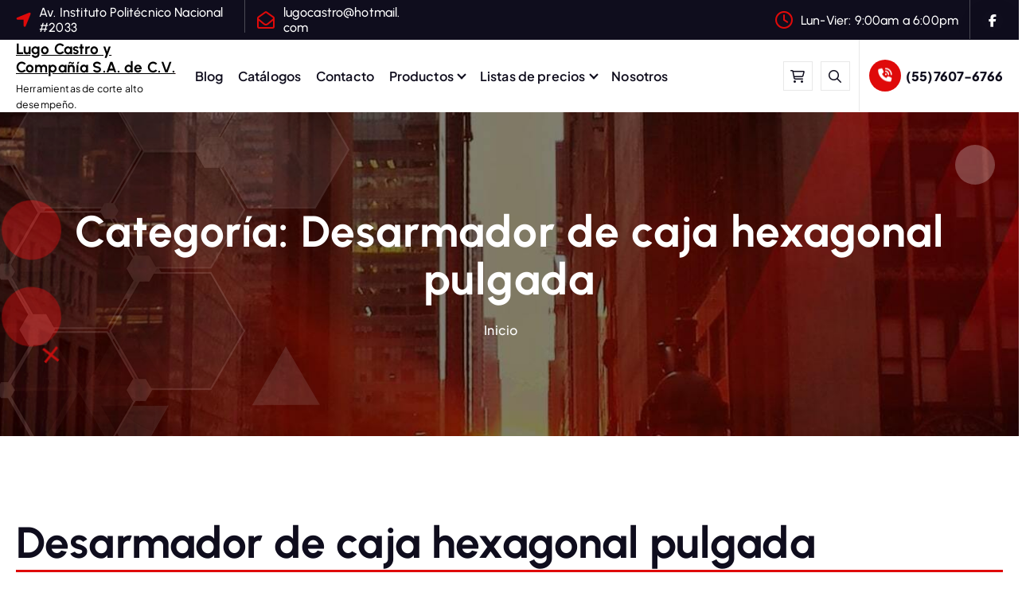

--- FILE ---
content_type: text/html; charset=UTF-8
request_url: https://carburoycobalto.mx/categoria-producto/herra-mano/bondhus/desarma-hex-bondhus/desarma-hex-caja-bondhus/desarma-hex-caja-pul-bondhus/
body_size: 504671
content:
<!DOCTYPE html>
<html lang="es">
	<head>
		<meta charset="UTF-8">
		<meta name="viewport" content="width=device-width, initial-scale=1">
		<meta http-equiv="x-ua-compatible" content="ie=edge">
		
		<link rel="profile" href="https://gmpg.org/xfn/11">
		
		
        <!--noptimize-->
        <script type = "text/javascript">

            // 
            // Get screen dimensions, device pixel ration and set in a cookie.
            // 
            
                            var screen_width = Math.max( screen.width, screen.height );
            
            var devicePixelRatio = window.devicePixelRatio ? window.devicePixelRatio : 1;

            document.cookie = 'resolution=' + screen_width + ',' + devicePixelRatio + '; SameSite=Strict; path=/';

        </script> 
        <!--/noptimize--> <title>Desarmador de caja hexagonal pulgada archivos - Lugo Castro y Compañía S.A. de C.V.</title>
<meta name='robots' content='max-image-preview:large' />
<script>window._wca = window._wca || [];</script>

<!-- This site is optimized with the Yoast SEO plugin v13.5 - https://yoast.com/wordpress/plugins/seo/ -->
<meta name="robots" content="max-snippet:-1, max-image-preview:large, max-video-preview:-1"/>
<link rel="canonical" href="https://carburoycobalto.mx/categoria-producto/herra-mano/bondhus/desarma-hex-bondhus/desarma-hex-caja-bondhus/desarma-hex-caja-pul-bondhus/" />
<meta property="og:locale" content="es_ES" />
<meta property="og:type" content="object" />
<meta property="og:title" content="Desarmador de caja hexagonal pulgada archivos - Lugo Castro y Compañía S.A. de C.V." />
<meta property="og:url" content="https://carburoycobalto.mx/categoria-producto/herra-mano/bondhus/desarma-hex-bondhus/desarma-hex-caja-bondhus/desarma-hex-caja-pul-bondhus/" />
<meta property="og:site_name" content="Lugo Castro y Compañía S.A. de C.V." />
<meta name="twitter:card" content="summary_large_image" />
<meta name="twitter:title" content="Desarmador de caja hexagonal pulgada archivos - Lugo Castro y Compañía S.A. de C.V." />
<script type='application/ld+json' class='yoast-schema-graph yoast-schema-graph--main'>{"@context":"https://schema.org","@graph":[{"@type":"WebSite","@id":"https://carburoycobalto.mx/#website","url":"https://carburoycobalto.mx/","name":"Lugo Castro y Compa\u00f1\u00eda S.A. de C.V.","inLanguage":"es","description":"Herramientas de corte alto desempe\u00f1o.","potentialAction":[{"@type":"SearchAction","target":"https://carburoycobalto.mx/?s={search_term_string}","query-input":"required name=search_term_string"}]},{"@type":"CollectionPage","@id":"https://carburoycobalto.mx/categoria-producto/herra-mano/bondhus/desarma-hex-bondhus/desarma-hex-caja-bondhus/desarma-hex-caja-pul-bondhus/#webpage","url":"https://carburoycobalto.mx/categoria-producto/herra-mano/bondhus/desarma-hex-bondhus/desarma-hex-caja-bondhus/desarma-hex-caja-pul-bondhus/","name":"Desarmador de caja hexagonal pulgada archivos - Lugo Castro y Compa\u00f1\u00eda S.A. de C.V.","isPartOf":{"@id":"https://carburoycobalto.mx/#website"},"inLanguage":"es"}]}</script>
<!-- / Yoast SEO plugin. -->

<link rel='dns-prefetch' href='//stats.wp.com' />
<link rel="alternate" type="application/rss+xml" title="Lugo Castro y Compañía S.A. de C.V. &raquo; Feed" href="https://carburoycobalto.mx/feed/" />
<link rel="alternate" type="application/rss+xml" title="Lugo Castro y Compañía S.A. de C.V. &raquo; Feed de los comentarios" href="https://carburoycobalto.mx/comments/feed/" />
<link rel="alternate" type="application/rss+xml" title="Lugo Castro y Compañía S.A. de C.V. &raquo; Desarmador de caja hexagonal pulgada Categoría Feed" href="https://carburoycobalto.mx/categoria-producto/herra-mano/bondhus/desarma-hex-bondhus/desarma-hex-caja-bondhus/desarma-hex-caja-pul-bondhus/feed/" />
		<!-- This site uses the Google Analytics by MonsterInsights plugin v7.18.0 - Using Analytics tracking - https://www.monsterinsights.com/ -->
							<script src="//www.googletagmanager.com/gtag/js?id=UA-167728371-1"  type="text/javascript" data-cfasync="false" async></script>
			<script type="text/javascript" data-cfasync="false">
				var mi_version = '7.18.0';
				var mi_track_user = true;
				var mi_no_track_reason = '';
				
								var disableStr = 'ga-disable-UA-167728371-1';

				/* Function to detect opted out users */
				function __gtagTrackerIsOptedOut() {
					return document.cookie.indexOf( disableStr + '=true' ) > - 1;
				}

				/* Disable tracking if the opt-out cookie exists. */
				if ( __gtagTrackerIsOptedOut() ) {
					window[disableStr] = true;
				}

				/* Opt-out function */
				function __gtagTrackerOptout() {
					document.cookie = disableStr + '=true; expires=Thu, 31 Dec 2099 23:59:59 UTC; path=/';
					window[disableStr] = true;
				}

				if ( 'undefined' === typeof gaOptout ) {
					function gaOptout() {
						__gtagTrackerOptout();
					}
				}
								window.dataLayer = window.dataLayer || [];
				if ( mi_track_user ) {
					function __gtagTracker() {dataLayer.push( arguments );}
					__gtagTracker( 'js', new Date() );
					__gtagTracker( 'set', {
						'developer_id.dZGIzZG' : true,
						                    });
					__gtagTracker( 'config', 'UA-167728371-1', {
						forceSSL:true,link_attribution:true,					} );
										window.gtag = __gtagTracker;										(
						function () {
							/* https://developers.google.com/analytics/devguides/collection/analyticsjs/ */
							/* ga and __gaTracker compatibility shim. */
							var noopfn = function () {
								return null;
							};
							var newtracker = function () {
								return new Tracker();
							};
							var Tracker = function () {
								return null;
							};
							var p = Tracker.prototype;
							p.get = noopfn;
							p.set = noopfn;
							p.send = function (){
								var args = Array.prototype.slice.call(arguments);
								args.unshift( 'send' );
								__gaTracker.apply(null, args);
							};
							var __gaTracker = function () {
								var len = arguments.length;
								if ( len === 0 ) {
									return;
								}
								var f = arguments[len - 1];
								if ( typeof f !== 'object' || f === null || typeof f.hitCallback !== 'function' ) {
									if ( 'send' === arguments[0] ) {
										var hitConverted, hitObject = false, action;
										if ( 'event' === arguments[1] ) {
											if ( 'undefined' !== typeof arguments[3] ) {
												hitObject = {
													'eventAction': arguments[3],
													'eventCategory': arguments[2],
													'eventLabel': arguments[4],
													'value': arguments[5] ? arguments[5] : 1,
												}
											}
										}
										if ( 'pageview' === arguments[1] ) {
											if ( 'undefined' !== typeof arguments[2] ) {
												hitObject = {
													'eventAction': 'page_view',
													'page_path' : arguments[2],
												}
											}
										}
										if ( typeof arguments[2] === 'object' ) {
											hitObject = arguments[2];
										}
										if ( typeof arguments[5] === 'object' ) {
											Object.assign( hitObject, arguments[5] );
										}
										if ( 'undefined' !== typeof arguments[1].hitType ) {
											hitObject = arguments[1];
											if ( 'pageview' === hitObject.hitType ) {
												hitObject.eventAction = 'page_view';
											}
										}
										if ( hitObject ) {
											action = 'timing' === arguments[1].hitType ? 'timing_complete' : hitObject.eventAction;
											hitConverted = mapArgs( hitObject );
											__gtagTracker( 'event', action, hitConverted );
										}
									}
									return;
								}

								function mapArgs( args ) {
									var arg, hit = {};
									var gaMap = {
										'eventCategory': 'event_category',
										'eventAction': 'event_action',
										'eventLabel': 'event_label',
										'eventValue': 'event_value',
										'nonInteraction': 'non_interaction',
										'timingCategory': 'event_category',
										'timingVar': 'name',
										'timingValue': 'value',
										'timingLabel': 'event_label',
										'page' : 'page_path',
										'location' : 'page_location',
										'title' : 'page_title',
									};
									for ( arg in args ) {
										if ( args.hasOwnProperty(arg) && gaMap.hasOwnProperty(arg) ) {
											hit[gaMap[arg]] = args[arg];
										} else {
											hit[arg] = args[arg];
										}
									}
									return hit;
								}

								try {
									f.hitCallback();
								} catch ( ex ) {
								}
							};
							__gaTracker.create = newtracker;
							__gaTracker.getByName = newtracker;
							__gaTracker.getAll = function () {
								return [];
							};
							__gaTracker.remove = noopfn;
							__gaTracker.loaded = true;
							window['__gaTracker'] = __gaTracker;
						}
					)();
									} else {
										console.log( "" );
					( function () {
							function __gtagTracker() {
								return null;
							}
							window['__gtagTracker'] = __gtagTracker;
							window['gtag'] = __gtagTracker;
					} )();
									}
			</script>
				<!-- / Google Analytics by MonsterInsights -->
		<script type="text/javascript">
/* <![CDATA[ */
window._wpemojiSettings = {"baseUrl":"https:\/\/s.w.org\/images\/core\/emoji\/15.0.3\/72x72\/","ext":".png","svgUrl":"https:\/\/s.w.org\/images\/core\/emoji\/15.0.3\/svg\/","svgExt":".svg","source":{"concatemoji":"https:\/\/carburoycobalto.mx\/wp-includes\/js\/wp-emoji-release.min.js?ver=6.6.4"}};
/*! This file is auto-generated */
!function(i,n){var o,s,e;function c(e){try{var t={supportTests:e,timestamp:(new Date).valueOf()};sessionStorage.setItem(o,JSON.stringify(t))}catch(e){}}function p(e,t,n){e.clearRect(0,0,e.canvas.width,e.canvas.height),e.fillText(t,0,0);var t=new Uint32Array(e.getImageData(0,0,e.canvas.width,e.canvas.height).data),r=(e.clearRect(0,0,e.canvas.width,e.canvas.height),e.fillText(n,0,0),new Uint32Array(e.getImageData(0,0,e.canvas.width,e.canvas.height).data));return t.every(function(e,t){return e===r[t]})}function u(e,t,n){switch(t){case"flag":return n(e,"\ud83c\udff3\ufe0f\u200d\u26a7\ufe0f","\ud83c\udff3\ufe0f\u200b\u26a7\ufe0f")?!1:!n(e,"\ud83c\uddfa\ud83c\uddf3","\ud83c\uddfa\u200b\ud83c\uddf3")&&!n(e,"\ud83c\udff4\udb40\udc67\udb40\udc62\udb40\udc65\udb40\udc6e\udb40\udc67\udb40\udc7f","\ud83c\udff4\u200b\udb40\udc67\u200b\udb40\udc62\u200b\udb40\udc65\u200b\udb40\udc6e\u200b\udb40\udc67\u200b\udb40\udc7f");case"emoji":return!n(e,"\ud83d\udc26\u200d\u2b1b","\ud83d\udc26\u200b\u2b1b")}return!1}function f(e,t,n){var r="undefined"!=typeof WorkerGlobalScope&&self instanceof WorkerGlobalScope?new OffscreenCanvas(300,150):i.createElement("canvas"),a=r.getContext("2d",{willReadFrequently:!0}),o=(a.textBaseline="top",a.font="600 32px Arial",{});return e.forEach(function(e){o[e]=t(a,e,n)}),o}function t(e){var t=i.createElement("script");t.src=e,t.defer=!0,i.head.appendChild(t)}"undefined"!=typeof Promise&&(o="wpEmojiSettingsSupports",s=["flag","emoji"],n.supports={everything:!0,everythingExceptFlag:!0},e=new Promise(function(e){i.addEventListener("DOMContentLoaded",e,{once:!0})}),new Promise(function(t){var n=function(){try{var e=JSON.parse(sessionStorage.getItem(o));if("object"==typeof e&&"number"==typeof e.timestamp&&(new Date).valueOf()<e.timestamp+604800&&"object"==typeof e.supportTests)return e.supportTests}catch(e){}return null}();if(!n){if("undefined"!=typeof Worker&&"undefined"!=typeof OffscreenCanvas&&"undefined"!=typeof URL&&URL.createObjectURL&&"undefined"!=typeof Blob)try{var e="postMessage("+f.toString()+"("+[JSON.stringify(s),u.toString(),p.toString()].join(",")+"));",r=new Blob([e],{type:"text/javascript"}),a=new Worker(URL.createObjectURL(r),{name:"wpTestEmojiSupports"});return void(a.onmessage=function(e){c(n=e.data),a.terminate(),t(n)})}catch(e){}c(n=f(s,u,p))}t(n)}).then(function(e){for(var t in e)n.supports[t]=e[t],n.supports.everything=n.supports.everything&&n.supports[t],"flag"!==t&&(n.supports.everythingExceptFlag=n.supports.everythingExceptFlag&&n.supports[t]);n.supports.everythingExceptFlag=n.supports.everythingExceptFlag&&!n.supports.flag,n.DOMReady=!1,n.readyCallback=function(){n.DOMReady=!0}}).then(function(){return e}).then(function(){var e;n.supports.everything||(n.readyCallback(),(e=n.source||{}).concatemoji?t(e.concatemoji):e.wpemoji&&e.twemoji&&(t(e.twemoji),t(e.wpemoji)))}))}((window,document),window._wpemojiSettings);
/* ]]> */
</script>
<style id='wp-emoji-styles-inline-css' type='text/css'>

	img.wp-smiley, img.emoji {
		display: inline !important;
		border: none !important;
		box-shadow: none !important;
		height: 1em !important;
		width: 1em !important;
		margin: 0 0.07em !important;
		vertical-align: -0.1em !important;
		background: none !important;
		padding: 0 !important;
	}
</style>
<link rel='stylesheet' id='wp-block-library-css' href='https://carburoycobalto.mx/wp-includes/css/dist/block-library/style.min.css?ver=6.6.4' type='text/css' media='all' />
<style id='wp-block-library-inline-css' type='text/css'>
.has-text-align-justify{text-align:justify;}
</style>
<link rel='stylesheet' id='wc-block-vendors-style-css' href='https://carburoycobalto.mx/wp-content/plugins/woocommerce/packages/woocommerce-blocks/build/vendors-style.css?ver=5.3.3' type='text/css' media='all' />
<link rel='stylesheet' id='wc-block-style-css' href='https://carburoycobalto.mx/wp-content/plugins/woocommerce/packages/woocommerce-blocks/build/style.css?ver=5.3.3' type='text/css' media='all' />
<style id='classic-theme-styles-inline-css' type='text/css'>
/*! This file is auto-generated */
.wp-block-button__link{color:#fff;background-color:#32373c;border-radius:9999px;box-shadow:none;text-decoration:none;padding:calc(.667em + 2px) calc(1.333em + 2px);font-size:1.125em}.wp-block-file__button{background:#32373c;color:#fff;text-decoration:none}
</style>
<style id='global-styles-inline-css' type='text/css'>
:root{--wp--preset--aspect-ratio--square: 1;--wp--preset--aspect-ratio--4-3: 4/3;--wp--preset--aspect-ratio--3-4: 3/4;--wp--preset--aspect-ratio--3-2: 3/2;--wp--preset--aspect-ratio--2-3: 2/3;--wp--preset--aspect-ratio--16-9: 16/9;--wp--preset--aspect-ratio--9-16: 9/16;--wp--preset--color--black: #000000;--wp--preset--color--cyan-bluish-gray: #abb8c3;--wp--preset--color--white: #ffffff;--wp--preset--color--pale-pink: #f78da7;--wp--preset--color--vivid-red: #cf2e2e;--wp--preset--color--luminous-vivid-orange: #ff6900;--wp--preset--color--luminous-vivid-amber: #fcb900;--wp--preset--color--light-green-cyan: #7bdcb5;--wp--preset--color--vivid-green-cyan: #00d084;--wp--preset--color--pale-cyan-blue: #8ed1fc;--wp--preset--color--vivid-cyan-blue: #0693e3;--wp--preset--color--vivid-purple: #9b51e0;--wp--preset--gradient--vivid-cyan-blue-to-vivid-purple: linear-gradient(135deg,rgba(6,147,227,1) 0%,rgb(155,81,224) 100%);--wp--preset--gradient--light-green-cyan-to-vivid-green-cyan: linear-gradient(135deg,rgb(122,220,180) 0%,rgb(0,208,130) 100%);--wp--preset--gradient--luminous-vivid-amber-to-luminous-vivid-orange: linear-gradient(135deg,rgba(252,185,0,1) 0%,rgba(255,105,0,1) 100%);--wp--preset--gradient--luminous-vivid-orange-to-vivid-red: linear-gradient(135deg,rgba(255,105,0,1) 0%,rgb(207,46,46) 100%);--wp--preset--gradient--very-light-gray-to-cyan-bluish-gray: linear-gradient(135deg,rgb(238,238,238) 0%,rgb(169,184,195) 100%);--wp--preset--gradient--cool-to-warm-spectrum: linear-gradient(135deg,rgb(74,234,220) 0%,rgb(151,120,209) 20%,rgb(207,42,186) 40%,rgb(238,44,130) 60%,rgb(251,105,98) 80%,rgb(254,248,76) 100%);--wp--preset--gradient--blush-light-purple: linear-gradient(135deg,rgb(255,206,236) 0%,rgb(152,150,240) 100%);--wp--preset--gradient--blush-bordeaux: linear-gradient(135deg,rgb(254,205,165) 0%,rgb(254,45,45) 50%,rgb(107,0,62) 100%);--wp--preset--gradient--luminous-dusk: linear-gradient(135deg,rgb(255,203,112) 0%,rgb(199,81,192) 50%,rgb(65,88,208) 100%);--wp--preset--gradient--pale-ocean: linear-gradient(135deg,rgb(255,245,203) 0%,rgb(182,227,212) 50%,rgb(51,167,181) 100%);--wp--preset--gradient--electric-grass: linear-gradient(135deg,rgb(202,248,128) 0%,rgb(113,206,126) 100%);--wp--preset--gradient--midnight: linear-gradient(135deg,rgb(2,3,129) 0%,rgb(40,116,252) 100%);--wp--preset--font-size--small: 13px;--wp--preset--font-size--medium: 20px;--wp--preset--font-size--large: 36px;--wp--preset--font-size--x-large: 42px;--wp--preset--spacing--20: 0.44rem;--wp--preset--spacing--30: 0.67rem;--wp--preset--spacing--40: 1rem;--wp--preset--spacing--50: 1.5rem;--wp--preset--spacing--60: 2.25rem;--wp--preset--spacing--70: 3.38rem;--wp--preset--spacing--80: 5.06rem;--wp--preset--shadow--natural: 6px 6px 9px rgba(0, 0, 0, 0.2);--wp--preset--shadow--deep: 12px 12px 50px rgba(0, 0, 0, 0.4);--wp--preset--shadow--sharp: 6px 6px 0px rgba(0, 0, 0, 0.2);--wp--preset--shadow--outlined: 6px 6px 0px -3px rgba(255, 255, 255, 1), 6px 6px rgba(0, 0, 0, 1);--wp--preset--shadow--crisp: 6px 6px 0px rgba(0, 0, 0, 1);}:where(.is-layout-flex){gap: 0.5em;}:where(.is-layout-grid){gap: 0.5em;}body .is-layout-flex{display: flex;}.is-layout-flex{flex-wrap: wrap;align-items: center;}.is-layout-flex > :is(*, div){margin: 0;}body .is-layout-grid{display: grid;}.is-layout-grid > :is(*, div){margin: 0;}:where(.wp-block-columns.is-layout-flex){gap: 2em;}:where(.wp-block-columns.is-layout-grid){gap: 2em;}:where(.wp-block-post-template.is-layout-flex){gap: 1.25em;}:where(.wp-block-post-template.is-layout-grid){gap: 1.25em;}.has-black-color{color: var(--wp--preset--color--black) !important;}.has-cyan-bluish-gray-color{color: var(--wp--preset--color--cyan-bluish-gray) !important;}.has-white-color{color: var(--wp--preset--color--white) !important;}.has-pale-pink-color{color: var(--wp--preset--color--pale-pink) !important;}.has-vivid-red-color{color: var(--wp--preset--color--vivid-red) !important;}.has-luminous-vivid-orange-color{color: var(--wp--preset--color--luminous-vivid-orange) !important;}.has-luminous-vivid-amber-color{color: var(--wp--preset--color--luminous-vivid-amber) !important;}.has-light-green-cyan-color{color: var(--wp--preset--color--light-green-cyan) !important;}.has-vivid-green-cyan-color{color: var(--wp--preset--color--vivid-green-cyan) !important;}.has-pale-cyan-blue-color{color: var(--wp--preset--color--pale-cyan-blue) !important;}.has-vivid-cyan-blue-color{color: var(--wp--preset--color--vivid-cyan-blue) !important;}.has-vivid-purple-color{color: var(--wp--preset--color--vivid-purple) !important;}.has-black-background-color{background-color: var(--wp--preset--color--black) !important;}.has-cyan-bluish-gray-background-color{background-color: var(--wp--preset--color--cyan-bluish-gray) !important;}.has-white-background-color{background-color: var(--wp--preset--color--white) !important;}.has-pale-pink-background-color{background-color: var(--wp--preset--color--pale-pink) !important;}.has-vivid-red-background-color{background-color: var(--wp--preset--color--vivid-red) !important;}.has-luminous-vivid-orange-background-color{background-color: var(--wp--preset--color--luminous-vivid-orange) !important;}.has-luminous-vivid-amber-background-color{background-color: var(--wp--preset--color--luminous-vivid-amber) !important;}.has-light-green-cyan-background-color{background-color: var(--wp--preset--color--light-green-cyan) !important;}.has-vivid-green-cyan-background-color{background-color: var(--wp--preset--color--vivid-green-cyan) !important;}.has-pale-cyan-blue-background-color{background-color: var(--wp--preset--color--pale-cyan-blue) !important;}.has-vivid-cyan-blue-background-color{background-color: var(--wp--preset--color--vivid-cyan-blue) !important;}.has-vivid-purple-background-color{background-color: var(--wp--preset--color--vivid-purple) !important;}.has-black-border-color{border-color: var(--wp--preset--color--black) !important;}.has-cyan-bluish-gray-border-color{border-color: var(--wp--preset--color--cyan-bluish-gray) !important;}.has-white-border-color{border-color: var(--wp--preset--color--white) !important;}.has-pale-pink-border-color{border-color: var(--wp--preset--color--pale-pink) !important;}.has-vivid-red-border-color{border-color: var(--wp--preset--color--vivid-red) !important;}.has-luminous-vivid-orange-border-color{border-color: var(--wp--preset--color--luminous-vivid-orange) !important;}.has-luminous-vivid-amber-border-color{border-color: var(--wp--preset--color--luminous-vivid-amber) !important;}.has-light-green-cyan-border-color{border-color: var(--wp--preset--color--light-green-cyan) !important;}.has-vivid-green-cyan-border-color{border-color: var(--wp--preset--color--vivid-green-cyan) !important;}.has-pale-cyan-blue-border-color{border-color: var(--wp--preset--color--pale-cyan-blue) !important;}.has-vivid-cyan-blue-border-color{border-color: var(--wp--preset--color--vivid-cyan-blue) !important;}.has-vivid-purple-border-color{border-color: var(--wp--preset--color--vivid-purple) !important;}.has-vivid-cyan-blue-to-vivid-purple-gradient-background{background: var(--wp--preset--gradient--vivid-cyan-blue-to-vivid-purple) !important;}.has-light-green-cyan-to-vivid-green-cyan-gradient-background{background: var(--wp--preset--gradient--light-green-cyan-to-vivid-green-cyan) !important;}.has-luminous-vivid-amber-to-luminous-vivid-orange-gradient-background{background: var(--wp--preset--gradient--luminous-vivid-amber-to-luminous-vivid-orange) !important;}.has-luminous-vivid-orange-to-vivid-red-gradient-background{background: var(--wp--preset--gradient--luminous-vivid-orange-to-vivid-red) !important;}.has-very-light-gray-to-cyan-bluish-gray-gradient-background{background: var(--wp--preset--gradient--very-light-gray-to-cyan-bluish-gray) !important;}.has-cool-to-warm-spectrum-gradient-background{background: var(--wp--preset--gradient--cool-to-warm-spectrum) !important;}.has-blush-light-purple-gradient-background{background: var(--wp--preset--gradient--blush-light-purple) !important;}.has-blush-bordeaux-gradient-background{background: var(--wp--preset--gradient--blush-bordeaux) !important;}.has-luminous-dusk-gradient-background{background: var(--wp--preset--gradient--luminous-dusk) !important;}.has-pale-ocean-gradient-background{background: var(--wp--preset--gradient--pale-ocean) !important;}.has-electric-grass-gradient-background{background: var(--wp--preset--gradient--electric-grass) !important;}.has-midnight-gradient-background{background: var(--wp--preset--gradient--midnight) !important;}.has-small-font-size{font-size: var(--wp--preset--font-size--small) !important;}.has-medium-font-size{font-size: var(--wp--preset--font-size--medium) !important;}.has-large-font-size{font-size: var(--wp--preset--font-size--large) !important;}.has-x-large-font-size{font-size: var(--wp--preset--font-size--x-large) !important;}
:where(.wp-block-post-template.is-layout-flex){gap: 1.25em;}:where(.wp-block-post-template.is-layout-grid){gap: 1.25em;}
:where(.wp-block-columns.is-layout-flex){gap: 2em;}:where(.wp-block-columns.is-layout-grid){gap: 2em;}
:root :where(.wp-block-pullquote){font-size: 1.5em;line-height: 1.6;}
</style>
<link rel='stylesheet' id='product_category_dropdowns-css' href='https://carburoycobalto.mx/wp-content/plugins/product-category-dropdowns/view/frontend/web/main.css?ver=6.6.4' type='text/css' media='all' />
<link rel='stylesheet' id='woocommerce-layout-css' href='https://carburoycobalto.mx/wp-content/plugins/woocommerce/assets/css/woocommerce-layout.css?ver=5.5.4' type='text/css' media='all' />
<style id='woocommerce-layout-inline-css' type='text/css'>

	.infinite-scroll .woocommerce-pagination {
		display: none;
	}
</style>
<link rel='stylesheet' id='woocommerce-smallscreen-css' href='https://carburoycobalto.mx/wp-content/plugins/woocommerce/assets/css/woocommerce-smallscreen.css?ver=5.5.4' type='text/css' media='only screen and (max-width: 768px)' />
<link rel='stylesheet' id='woocommerce-general-css' href='https://carburoycobalto.mx/wp-content/plugins/woocommerce/assets/css/woocommerce.css?ver=5.5.4' type='text/css' media='all' />
<style id='woocommerce-inline-inline-css' type='text/css'>
.woocommerce form .form-row .required { visibility: visible; }
</style>
<link rel='stylesheet' id='wpcf-slick-css' href='https://carburoycobalto.mx/wp-content/plugins/wp-carousel-free/public/css/slick.min.css?ver=2.1.11' type='text/css' media='all' />
<link rel='stylesheet' id='wp-carousel-free-fontawesome-css' href='https://carburoycobalto.mx/wp-content/plugins/wp-carousel-free/public/css/font-awesome.min.css?ver=2.1.11' type='text/css' media='all' />
<link rel='stylesheet' id='wp-carousel-free-css' href='https://carburoycobalto.mx/wp-content/plugins/wp-carousel-free/public/css/wp-carousel-free-public.min.css?ver=2.1.11' type='text/css' media='all' />
<link rel='stylesheet' id='owl-carousel-min-css' href='https://carburoycobalto.mx/wp-content/themes/corpiva/assets/vendors/css/owl.carousel.min.css?ver=6.6.4' type='text/css' media='all' />
<link rel='stylesheet' id='all-css-css' href='https://carburoycobalto.mx/wp-content/themes/corpiva/assets/vendors/css/all.min.css?ver=6.6.4' type='text/css' media='all' />
<link rel='stylesheet' id='animate-css' href='https://carburoycobalto.mx/wp-content/themes/corpiva/assets/vendors/css/animate.css?ver=6.6.4' type='text/css' media='all' />
<link rel='stylesheet' id='Fancybox-css' href='https://carburoycobalto.mx/wp-content/themes/corpiva/assets/vendors/css/jquery.fancybox.min.css?ver=6.6.4' type='text/css' media='all' />
<link rel='stylesheet' id='aos-css' href='https://carburoycobalto.mx/wp-content/themes/corpiva/assets/vendors/css/aos.min.css?ver=6.6.4' type='text/css' media='all' />
<link rel='stylesheet' id='corpiva-core-css' href='https://carburoycobalto.mx/wp-content/themes/corpiva/assets/css/core.css?ver=6.6.4' type='text/css' media='all' />
<link rel='stylesheet' id='corpiva-theme-css' href='https://carburoycobalto.mx/wp-content/themes/corpiva/assets/css/themes.css?ver=6.6.4' type='text/css' media='all' />
<link rel='stylesheet' id='corpiva-woocommerce-css' href='https://carburoycobalto.mx/wp-content/themes/corpiva/assets/css/woo-styles.css?ver=6.6.4' type='text/css' media='all' />
<link rel='stylesheet' id='corpiva-style-css' href='https://carburoycobalto.mx/wp-content/themes/corpiva/style.css?ver=6.6.4' type='text/css' media='all' />
<style id='corpiva-style-inline-css' type='text/css'>
.dt_pagetitle {
						background-color: #0f0d1d;
				}
.site--logo .site-title { font-size: 19px !important;} 	@media (min-width: 992px) {#dt-main {
					max-width:67%;
					flex-basis:67%;
				}
#dt-sidebar {
					max-width:33%;
					flex-basis:33%;
				}}
 body{ 
			font-weight: inherit;
			text-transform: inherit;
			font-style: inherit;
			text-decoration: none;
		}
 h1{ 
				font-weight: 700;
				text-transform: inherit;
				font-style: inherit;
				text-decoration: inherit;
			}
 h2{ 
				font-weight: 700;
				text-transform: inherit;
				font-style: inherit;
				text-decoration: inherit;
			}
 h3{ 
				font-weight: 700;
				text-transform: inherit;
				font-style: inherit;
				text-decoration: inherit;
			}
 h4{ 
				font-weight: 700;
				text-transform: inherit;
				font-style: inherit;
				text-decoration: inherit;
			}
 h5{ 
				font-weight: 700;
				text-transform: inherit;
				font-style: inherit;
				text-decoration: inherit;
			}
 h6{ 
				font-weight: 700;
				text-transform: inherit;
				font-style: inherit;
				text-decoration: inherit;
			}
.dt_footer--one{ 
				    background-color: #0F0D1D;
			}

</style>
<link rel='stylesheet' id='corpiva-google-fonts-css' href='https://carburoycobalto.mx/wp-content/fonts/9629900709b2109d64c4b3d38ed16af4.css' type='text/css' media='all' />
<link rel='stylesheet' id='jetpack_css-css' href='https://carburoycobalto.mx/wp-content/plugins/jetpack/css/jetpack.css?ver=8.4.5' type='text/css' media='all' />
<script type="text/javascript" id="monsterinsights-frontend-script-js-extra">
/* <![CDATA[ */
var monsterinsights_frontend = {"js_events_tracking":"true","download_extensions":"doc,pdf,ppt,zip,xls,docx,pptx,xlsx","inbound_paths":"[{\"path\":\"\\\/go\\\/\",\"label\":\"affiliate\"},{\"path\":\"\\\/recommend\\\/\",\"label\":\"affiliate\"}]","home_url":"https:\/\/carburoycobalto.mx","hash_tracking":"false","ua":"UA-167728371-1"};
/* ]]> */
</script>
<script type="text/javascript" src="https://carburoycobalto.mx/wp-content/plugins/google-analytics-for-wordpress/assets/js/frontend-gtag.min.js?ver=7.18.0" id="monsterinsights-frontend-script-js"></script>
<script type="text/javascript" src="https://carburoycobalto.mx/wp-includes/js/jquery/jquery.min.js?ver=3.7.1" id="jquery-core-js"></script>
<script type="text/javascript" src="https://carburoycobalto.mx/wp-includes/js/jquery/jquery-migrate.min.js?ver=3.4.1" id="jquery-migrate-js"></script>
<script type="text/javascript" src="https://carburoycobalto.mx/wp-includes/js/jquery/ui/core.min.js?ver=1.13.3" id="jquery-ui-core-js"></script>
<script type="text/javascript" src="https://carburoycobalto.mx/wp-content/plugins/product-category-dropdowns/view/frontend/web/main.js?ver=6.6.4" id="product_category_dropdowns-js"></script>
<script type="text/javascript" src="https://carburoycobalto.mx/wp-content/plugins/woocommerce/assets/js/jquery-blockui/jquery.blockUI.min.js?ver=2.70" id="jquery-blockui-js"></script>
<script type="text/javascript" id="wc-add-to-cart-js-extra">
/* <![CDATA[ */
var wc_add_to_cart_params = {"ajax_url":"\/wp-admin\/admin-ajax.php","wc_ajax_url":"\/?wc-ajax=%%endpoint%%","i18n_view_cart":"Ver carrito","cart_url":"https:\/\/carburoycobalto.mx\/carrito\/","is_cart":"","cart_redirect_after_add":"no"};
/* ]]> */
</script>
<script type="text/javascript" src="https://carburoycobalto.mx/wp-content/plugins/woocommerce/assets/js/frontend/add-to-cart.min.js?ver=5.5.4" id="wc-add-to-cart-js"></script>
<script type="text/javascript" src="https://carburoycobalto.mx/wp-content/plugins/js_composer/assets/js/vendors/woocommerce-add-to-cart.js?ver=5.5.4" id="vc_woocommerce-add-to-cart-js-js"></script>
<script async type="text/javascript" src="https://stats.wp.com/s-202551.js" id="woocommerce-analytics-js"></script>
<script type="text/javascript" src="https://carburoycobalto.mx/wp-content/themes/corpiva/assets/vendors/js/owl.carousel.js?ver=1" id="owl-carousel-js"></script>
<link rel="https://api.w.org/" href="https://carburoycobalto.mx/wp-json/" /><link rel="alternate" title="JSON" type="application/json" href="https://carburoycobalto.mx/wp-json/wp/v2/product_cat/851" /><link rel="EditURI" type="application/rsd+xml" title="RSD" href="https://carburoycobalto.mx/xmlrpc.php?rsd" />
<meta name="generator" content="WordPress 6.6.4" />
<meta name="generator" content="WooCommerce 5.5.4" />
<style type='text/css'>img#wpstats{display:none}</style>	<noscript><style>.woocommerce-product-gallery{ opacity: 1 !important; }</style></noscript>
	<meta name="generator" content="Powered by WPBakery Page Builder - drag and drop page builder for WordPress."/>
<!--[if lte IE 9]><link rel="stylesheet" type="text/css" href="https://carburoycobalto.mx/wp-content/plugins/js_composer/assets/css/vc_lte_ie9.min.css" media="screen"><![endif]-->	<style type="text/css">
			body header .site-title,
		body header .site-description {
			color: #000000;
		}
		</style>
	<link rel="icon" href="https://carburoycobalto.mx/wp-content/uploads/2020/08/cropped-LOGO-FINALV2-32x32.png" sizes="32x32" />
<link rel="icon" href="https://carburoycobalto.mx/wp-content/uploads/2020/08/cropped-LOGO-FINALV2-192x192.png" sizes="192x192" />
<link rel="apple-touch-icon" href="https://carburoycobalto.mx/wp-content/uploads/2020/08/cropped-LOGO-FINALV2-180x180.png" />
<meta name="msapplication-TileImage" content="https://carburoycobalto.mx/wp-content/uploads/2020/08/cropped-LOGO-FINALV2-270x270.png" />
<noscript><style type="text/css"> .wpb_animate_when_almost_visible { opacity: 1; }</style></noscript>	</head>
<body class="archive tax-product_cat term-desarma-hex-caja-pul-bondhus term-851 btn--effect-six section-title-two menu__active-one theme-corpiva woocommerce woocommerce-page woocommerce-no-js hfeed wpb-js-composer js-comp-ver-5.5.4 vc_responsive">

	<div id="page" class="site">
		<a class="skip-link screen-reader-text" href="#content">Saltar al contenido</a>
	
		
<header id="dt_header" class="dt_header header--one">
	<div class="dt_header-inner">
		<div class="dt_header-topbar dt-d-lg-block dt-d-none">
				<div class="dt_header-widget">
		<div class="dt-container">
			<div class="dt-row">
				<div class="dt-col-lg-5 dt-col-12">
					<div class="widget--left dt-text-lg-left">
								<aside class="widget widget_contact address">
			<div class="contact__list">
									<i class="fas fa-location-arrow" aria-hidden="true"></i>    
				  
									<div class="contact__body">
													<h6 class="title">Av. Instituto Politécnico Nacional #2033</h6>
											</div>
							</div>
		</aside>
									<aside class="widget widget_contact email">
			<div class="contact__list">
									<i class="far fa-envelope-open" aria-hidden="true"></i>  
								
									<div class="contact__body">
													<h6 class="title"><a href="mailto:lugocastro@hotmail.com">lugocastro@hotmail.com</a></h6>
											</div>
							</div>
		</aside>
						</div>
				</div>
				<div class="dt-col-lg-7 dt-col-12">
					<div class="widget--right dt-text-lg-right">
								<aside class="widget widget_contact time">
			<div class="contact__list">
									<i class="far fa-clock" aria-hidden="true"></i>    
				  
									<div class="contact__body">
													<h6 class="title">Lun-Vier: 9:00am a 6:00pm</h6>
											</div>
							</div>
		</aside>
									<aside class="widget widget_social">
			<ul>
									<li><a href="#"><i class="fab fa-facebook-f"></i></a></li>
							</ul>
		</aside>
						</div>
				</div>
			</div>
		</div>
	</div>
			</div>
		<div class="dt_header-navwrapper">
			<div class="dt_header-navwrapperinner">
				<!--=== / Start: DT_Navbar / === -->
				<div class="dt_navbar dt-d-none dt-d-lg-block">
					<div class="dt_navbar-wrapper is--sticky">
						<div class="dt-container">
							<div class="dt-row">
								<div class="dt-col-2 dt-my-auto">
									<div class="site--logo">
													<a href="https://carburoycobalto.mx/" class="site--title">
				<h4 class="site-title">
					Lugo Castro y Compañía S.A. de C.V.				</h4>
			</a>	
								<p class="site-description">Herramientas de corte alto desempeño.</p>
											</div>
								</div>
								<div class="dt-col-10 dt-my-auto">
									<div class="dt_navbar-menu">
										<nav class="dt_navbar-nav">
											<ul id="menu-principal" class="dt_navbar-mainmenu"><li itemscope="itemscope" itemtype="https://www.schema.org/SiteNavigationElement" id="menu-item-67770" class="menu-item menu-item-type-post_type menu-item-object-page menu-item-67770 menu-item"><a title="Blog" href="https://carburoycobalto.mx/blog/" class="nav-link">Blog</a></li>
<li itemscope="itemscope" itemtype="https://www.schema.org/SiteNavigationElement" id="menu-item-65700" class="menu-item menu-item-type-post_type menu-item-object-page menu-item-65700 menu-item"><a title="Catálogos" href="https://carburoycobalto.mx/catalogos/" class="nav-link">Catálogos</a></li>
<li itemscope="itemscope" itemtype="https://www.schema.org/SiteNavigationElement" id="menu-item-65683" class="menu-item menu-item-type-post_type menu-item-object-page menu-item-65683 menu-item"><a title="Contacto" href="https://carburoycobalto.mx/contacto/" class="nav-link">Contacto</a></li>
<li itemscope="itemscope" itemtype="https://www.schema.org/SiteNavigationElement" id="menu-item-67660" class="menu-item menu-item-type-post_type menu-item-object-page current-menu-ancestor current_page_ancestor menu-item-has-children dropdown menu-item-67660 menu-item"><a title="Productos" href="https://carburoycobalto.mx/marcas/" class="nav-link">Productos</a>
<span class='dt_mobilenav-dropdown-toggle'><button type='button' class='fa fa-angle-right' aria-label='Mobile Dropdown Toggle'></button></span><ul class="dropdown-menu"  role="menu">
	<li itemscope="itemscope" itemtype="https://www.schema.org/SiteNavigationElement" id="menu-item-61245" class="menu-item menu-item-type-taxonomy menu-item-object-product_cat current-product_cat-ancestor current-menu-ancestor menu-item-has-children dropdown menu-item-61245 menu-item"><a title="Bondhus" href="https://carburoycobalto.mx/categoria-producto/herra-mano/bondhus/" class="dropdown-item">Bondhus</a>
	<span class='dt_mobilenav-dropdown-toggle'><button type='button' class='fa fa-angle-right' aria-label='Mobile Dropdown Toggle'></button></span><ul class="dropdown-menu" aria-labelledby="dt_mobilenav-dropdown-toggle&#039;&gt;&lt;button type=&#039;button&#039; class=&#039;fa fa-angle-right&#039; aria-label=&#039;Mobile Dropdown Toggle&#039;&gt;&lt;/button&gt;&lt;/span&gt;&lt;ul class=" role="menu">
		<li itemscope="itemscope" itemtype="https://www.schema.org/SiteNavigationElement" id="menu-item-61414" class="menu-item menu-item-type-taxonomy menu-item-object-product_cat current-product_cat-ancestor current-menu-ancestor menu-item-has-children dropdown menu-item-61414 menu-item"><a title="Desarmadores hexagonales" href="https://carburoycobalto.mx/categoria-producto/herra-mano/bondhus/desarma-hex-bondhus/" class="dropdown-item">Desarmadores hexagonales</a>
		<span class='dt_mobilenav-dropdown-toggle'><button type='button' class='fa fa-angle-right' aria-label='Mobile Dropdown Toggle'></button></span><ul class="dropdown-menu" aria-labelledby="dt_mobilenav-dropdown-toggle&#039;&gt;&lt;button type=&#039;button&#039; class=&#039;fa fa-angle-right&#039; aria-label=&#039;Mobile Dropdown Toggle&#039;&gt;&lt;/button&gt;&lt;/span&gt;&lt;ul class=" role="menu">
			<li itemscope="itemscope" itemtype="https://www.schema.org/SiteNavigationElement" id="menu-item-61406" class="menu-item menu-item-type-taxonomy menu-item-object-product_cat current-product_cat-ancestor current-menu-ancestor current-menu-parent current-product_cat-parent menu-item-has-children dropdown active menu-item-61406 menu-item"><a title="De caja" href="https://carburoycobalto.mx/categoria-producto/herra-mano/bondhus/desarma-hex-bondhus/desarma-hex-caja-bondhus/" class="dropdown-item">De caja</a>
			<span class='dt_mobilenav-dropdown-toggle'><button type='button' class='fa fa-angle-right' aria-label='Mobile Dropdown Toggle'></button></span><ul class="dropdown-menu" aria-labelledby="dt_mobilenav-dropdown-toggle&#039;&gt;&lt;button type=&#039;button&#039; class=&#039;fa fa-angle-right&#039; aria-label=&#039;Mobile Dropdown Toggle&#039;&gt;&lt;/button&gt;&lt;/span&gt;&lt;ul class=" role="menu">
				<li itemscope="itemscope" itemtype="https://www.schema.org/SiteNavigationElement" id="menu-item-61408" class="menu-item menu-item-type-taxonomy menu-item-object-product_cat menu-item-61408 menu-item"><a title="Milimétrico" href="https://carburoycobalto.mx/categoria-producto/herra-mano/bondhus/desarma-hex-bondhus/desarma-hex-caja-bondhus/desarma-hex-caja-mm-bondhus/" class="dropdown-item">Milimétrico</a></li>
				<li itemscope="itemscope" itemtype="https://www.schema.org/SiteNavigationElement" id="menu-item-61409" class="menu-item menu-item-type-taxonomy menu-item-object-product_cat current-menu-item active menu-item-61409 menu-item"><a title="Pulgada" href="https://carburoycobalto.mx/categoria-producto/herra-mano/bondhus/desarma-hex-bondhus/desarma-hex-caja-bondhus/desarma-hex-caja-pul-bondhus/" class="dropdown-item" aria-current="page">Pulgada</a></li>
				<li itemscope="itemscope" itemtype="https://www.schema.org/SiteNavigationElement" id="menu-item-61410" class="menu-item menu-item-type-taxonomy menu-item-object-product_cat menu-item-61410 menu-item"><a title="Juego" href="https://carburoycobalto.mx/categoria-producto/herra-mano/bondhus/desarma-hex-bondhus/desarma-hex-caja-bondhus/desarma-hex-caja-jgo-bondhus/" class="dropdown-item">Juego</a></li>
			</ul>
</li>
			<li itemscope="itemscope" itemtype="https://www.schema.org/SiteNavigationElement" id="menu-item-61407" class="menu-item menu-item-type-taxonomy menu-item-object-product_cat menu-item-has-children dropdown menu-item-61407 menu-item"><a title="Punta bola" href="https://carburoycobalto.mx/categoria-producto/herra-mano/bondhus/desarma-hex-bondhus/desarma-hex-bola-bondhus/" class="dropdown-item">Punta bola</a>
			<span class='dt_mobilenav-dropdown-toggle'><button type='button' class='fa fa-angle-right' aria-label='Mobile Dropdown Toggle'></button></span><ul class="dropdown-menu" aria-labelledby="dt_mobilenav-dropdown-toggle&#039;&gt;&lt;button type=&#039;button&#039; class=&#039;fa fa-angle-right&#039; aria-label=&#039;Mobile Dropdown Toggle&#039;&gt;&lt;/button&gt;&lt;/span&gt;&lt;ul class=" role="menu">
				<li itemscope="itemscope" itemtype="https://www.schema.org/SiteNavigationElement" id="menu-item-61411" class="menu-item menu-item-type-taxonomy menu-item-object-product_cat menu-item-61411 menu-item"><a title="Milimétrico" href="https://carburoycobalto.mx/categoria-producto/herra-mano/bondhus/desarma-hex-bondhus/desarma-hex-bola-bondhus/desarma-hex-bola-mm-bondhus/" class="dropdown-item">Milimétrico</a></li>
				<li itemscope="itemscope" itemtype="https://www.schema.org/SiteNavigationElement" id="menu-item-61412" class="menu-item menu-item-type-taxonomy menu-item-object-product_cat menu-item-61412 menu-item"><a title="Pulgada" href="https://carburoycobalto.mx/categoria-producto/herra-mano/bondhus/desarma-hex-bondhus/desarma-hex-bola-bondhus/desarma-hex-bola-pul-bondhus/" class="dropdown-item">Pulgada</a></li>
				<li itemscope="itemscope" itemtype="https://www.schema.org/SiteNavigationElement" id="menu-item-61413" class="menu-item menu-item-type-taxonomy menu-item-object-product_cat menu-item-61413 menu-item"><a title="Punta bola" href="https://carburoycobalto.mx/categoria-producto/herra-mano/bondhus/desarma-hex-bondhus/desarma-hex-bola-bondhus/desarma-hex-bola-jgo-bondhus/" class="dropdown-item">Punta bola</a></li>
			</ul>
</li>
		</ul>
</li>
		<li itemscope="itemscope" itemtype="https://www.schema.org/SiteNavigationElement" id="menu-item-61394" class="menu-item menu-item-type-taxonomy menu-item-object-product_cat menu-item-has-children dropdown menu-item-61394 menu-item"><a title="Desarmadores TORX" href="https://carburoycobalto.mx/categoria-producto/herra-mano/bondhus/desarma-torx-bondhus/desarma-torx-t-bondhus/" class="dropdown-item">Desarmadores TORX</a>
		<span class='dt_mobilenav-dropdown-toggle'><button type='button' class='fa fa-angle-right' aria-label='Mobile Dropdown Toggle'></button></span><ul class="dropdown-menu" aria-labelledby="dt_mobilenav-dropdown-toggle&#039;&gt;&lt;button type=&#039;button&#039; class=&#039;fa fa-angle-right&#039; aria-label=&#039;Mobile Dropdown Toggle&#039;&gt;&lt;/button&gt;&lt;/span&gt;&lt;ul class=" role="menu">
			<li itemscope="itemscope" itemtype="https://www.schema.org/SiteNavigationElement" id="menu-item-61395" class="menu-item menu-item-type-taxonomy menu-item-object-product_cat menu-item-61395 menu-item"><a title="TORX estándar" href="https://carburoycobalto.mx/categoria-producto/herra-mano/bondhus/desarma-torx-bondhus/" class="dropdown-item">TORX estándar</a></li>
			<li itemscope="itemscope" itemtype="https://www.schema.org/SiteNavigationElement" id="menu-item-61405" class="menu-item menu-item-type-taxonomy menu-item-object-product_cat menu-item-61405 menu-item"><a title="TORX seguridad" href="https://carburoycobalto.mx/categoria-producto/herra-mano/bondhus/desarma-torx-bondhus/desarma-torx-seg-bondhus/" class="dropdown-item">TORX seguridad</a></li>
		</ul>
</li>
		<li itemscope="itemscope" itemtype="https://www.schema.org/SiteNavigationElement" id="menu-item-61437" class="menu-item menu-item-type-taxonomy menu-item-object-product_cat menu-item-has-children dropdown menu-item-61437 menu-item"><a title="Llaves hexagonales" href="https://carburoycobalto.mx/categoria-producto/herra-mano/bondhus/llave-hex-bondhus/" class="dropdown-item">Llaves hexagonales</a>
		<span class='dt_mobilenav-dropdown-toggle'><button type='button' class='fa fa-angle-right' aria-label='Mobile Dropdown Toggle'></button></span><ul class="dropdown-menu" aria-labelledby="dt_mobilenav-dropdown-toggle&#039;&gt;&lt;button type=&#039;button&#039; class=&#039;fa fa-angle-right&#039; aria-label=&#039;Mobile Dropdown Toggle&#039;&gt;&lt;/button&gt;&lt;/span&gt;&lt;ul class=" role="menu">
			<li itemscope="itemscope" itemtype="https://www.schema.org/SiteNavigationElement" id="menu-item-61443" class="menu-item menu-item-type-taxonomy menu-item-object-product_cat menu-item-has-children dropdown menu-item-61443 menu-item"><a title="Larga" href="https://carburoycobalto.mx/categoria-producto/herra-mano/bondhus/llave-hex-bondhus/llave-hex-larga-bondhus/" class="dropdown-item">Larga</a>
			<span class='dt_mobilenav-dropdown-toggle'><button type='button' class='fa fa-angle-right' aria-label='Mobile Dropdown Toggle'></button></span><ul class="dropdown-menu" aria-labelledby="dt_mobilenav-dropdown-toggle&#039;&gt;&lt;button type=&#039;button&#039; class=&#039;fa fa-angle-right&#039; aria-label=&#039;Mobile Dropdown Toggle&#039;&gt;&lt;/button&gt;&lt;/span&gt;&lt;ul class=" role="menu">
				<li itemscope="itemscope" itemtype="https://www.schema.org/SiteNavigationElement" id="menu-item-61444" class="menu-item menu-item-type-taxonomy menu-item-object-product_cat menu-item-61444 menu-item"><a title="Milimétrica" href="https://carburoycobalto.mx/categoria-producto/herra-mano/bondhus/llave-hex-bondhus/llave-hex-larga-bondhus/llave-hex-larga-mm-bondhus/" class="dropdown-item">Milimétrica</a></li>
				<li itemscope="itemscope" itemtype="https://www.schema.org/SiteNavigationElement" id="menu-item-61445" class="menu-item menu-item-type-taxonomy menu-item-object-product_cat menu-item-61445 menu-item"><a title="Pulgada" href="https://carburoycobalto.mx/categoria-producto/herra-mano/bondhus/llave-hex-bondhus/llave-hex-larga-bondhus/llave-hex-larga-pul-bondhus/" class="dropdown-item">Pulgada</a></li>
				<li itemscope="itemscope" itemtype="https://www.schema.org/SiteNavigationElement" id="menu-item-61446" class="menu-item menu-item-type-taxonomy menu-item-object-product_cat menu-item-61446 menu-item"><a title="Juego" href="https://carburoycobalto.mx/categoria-producto/herra-mano/bondhus/llave-hex-bondhus/llave-hex-larga-bondhus/llave-hex-larga-jgo-bondhus/" class="dropdown-item">Juego</a></li>
			</ul>
</li>
			<li itemscope="itemscope" itemtype="https://www.schema.org/SiteNavigationElement" id="menu-item-61450" class="menu-item menu-item-type-taxonomy menu-item-object-product_cat menu-item-has-children dropdown menu-item-61450 menu-item"><a title="Larga 6&quot;" href="https://carburoycobalto.mx/categoria-producto/herra-mano/bondhus/llave-hex-bondhus/llave-hex-6-bondhus/" class="dropdown-item">Larga 6&#8243;</a>
			<span class='dt_mobilenav-dropdown-toggle'><button type='button' class='fa fa-angle-right' aria-label='Mobile Dropdown Toggle'></button></span><ul class="dropdown-menu" aria-labelledby="dt_mobilenav-dropdown-toggle&#039;&gt;&lt;button type=&#039;button&#039; class=&#039;fa fa-angle-right&#039; aria-label=&#039;Mobile Dropdown Toggle&#039;&gt;&lt;/button&gt;&lt;/span&gt;&lt;ul class=" role="menu">
				<li itemscope="itemscope" itemtype="https://www.schema.org/SiteNavigationElement" id="menu-item-61451" class="menu-item menu-item-type-taxonomy menu-item-object-product_cat menu-item-61451 menu-item"><a title="Larga 6&quot; pulgada" href="https://carburoycobalto.mx/categoria-producto/herra-mano/bondhus/llave-hex-bondhus/llave-hex-6-bondhus/llave-hex-6-pul-bondhus/" class="dropdown-item">Larga 6&#8243; pulgada</a></li>
				<li itemscope="itemscope" itemtype="https://www.schema.org/SiteNavigationElement" id="menu-item-61452" class="menu-item menu-item-type-taxonomy menu-item-object-product_cat menu-item-61452 menu-item"><a title="Juego" href="https://carburoycobalto.mx/categoria-producto/herra-mano/bondhus/llave-hex-bondhus/llave-hex-6-bondhus/llave-hex-6-jgo-bondhus/" class="dropdown-item">Juego</a></li>
			</ul>
</li>
			<li itemscope="itemscope" itemtype="https://www.schema.org/SiteNavigationElement" id="menu-item-61448" class="menu-item menu-item-type-taxonomy menu-item-object-product_cat menu-item-has-children dropdown menu-item-61448 menu-item"><a title="Larga 12&quot;" href="https://carburoycobalto.mx/categoria-producto/herra-mano/bondhus/llave-hex-bondhus/llave-hex-12-bondhus/" class="dropdown-item">Larga 12&#8243;</a>
			<span class='dt_mobilenav-dropdown-toggle'><button type='button' class='fa fa-angle-right' aria-label='Mobile Dropdown Toggle'></button></span><ul class="dropdown-menu" aria-labelledby="dt_mobilenav-dropdown-toggle&#039;&gt;&lt;button type=&#039;button&#039; class=&#039;fa fa-angle-right&#039; aria-label=&#039;Mobile Dropdown Toggle&#039;&gt;&lt;/button&gt;&lt;/span&gt;&lt;ul class=" role="menu">
				<li itemscope="itemscope" itemtype="https://www.schema.org/SiteNavigationElement" id="menu-item-61449" class="menu-item menu-item-type-taxonomy menu-item-object-product_cat menu-item-61449 menu-item"><a title="Larga 12&quot; pulgada" href="https://carburoycobalto.mx/categoria-producto/herra-mano/bondhus/llave-hex-bondhus/llave-hex-12-bondhus/llave-hex-12-pul-bondhus/" class="dropdown-item">Larga 12&#8243; pulgada</a></li>
			</ul>
</li>
			<li itemscope="itemscope" itemtype="https://www.schema.org/SiteNavigationElement" id="menu-item-61440" class="menu-item menu-item-type-taxonomy menu-item-object-product_cat menu-item-has-children dropdown menu-item-61440 menu-item"><a title="Punta bola" href="https://carburoycobalto.mx/categoria-producto/herra-mano/bondhus/llave-hex-bondhus/llave-hex-bola-bondhus/" class="dropdown-item">Punta bola</a>
			<span class='dt_mobilenav-dropdown-toggle'><button type='button' class='fa fa-angle-right' aria-label='Mobile Dropdown Toggle'></button></span><ul class="dropdown-menu" aria-labelledby="dt_mobilenav-dropdown-toggle&#039;&gt;&lt;button type=&#039;button&#039; class=&#039;fa fa-angle-right&#039; aria-label=&#039;Mobile Dropdown Toggle&#039;&gt;&lt;/button&gt;&lt;/span&gt;&lt;ul class=" role="menu">
				<li itemscope="itemscope" itemtype="https://www.schema.org/SiteNavigationElement" id="menu-item-61441" class="menu-item menu-item-type-taxonomy menu-item-object-product_cat menu-item-61441 menu-item"><a title="Milimétrica" href="https://carburoycobalto.mx/categoria-producto/herra-mano/bondhus/llave-hex-bondhus/llave-hex-bola-bondhus/llave-hex-bola-mm-bondhus/" class="dropdown-item">Milimétrica</a></li>
				<li itemscope="itemscope" itemtype="https://www.schema.org/SiteNavigationElement" id="menu-item-61442" class="menu-item menu-item-type-taxonomy menu-item-object-product_cat menu-item-61442 menu-item"><a title="Pulgada" href="https://carburoycobalto.mx/categoria-producto/herra-mano/bondhus/llave-hex-bondhus/llave-hex-bola-bondhus/llave-hex-bola-pul-bondhus/" class="dropdown-item">Pulgada</a></li>
				<li itemscope="itemscope" itemtype="https://www.schema.org/SiteNavigationElement" id="menu-item-61439" class="menu-item menu-item-type-taxonomy menu-item-object-product_cat menu-item-61439 menu-item"><a title="Juego" href="https://carburoycobalto.mx/categoria-producto/herra-mano/bondhus/llave-hex-bondhus/llave-hex-bola-bondhus/llave-hex-bola-jgo-bondhus/" class="dropdown-item">Juego</a></li>
			</ul>
</li>
			<li itemscope="itemscope" itemtype="https://www.schema.org/SiteNavigationElement" id="menu-item-61434" class="menu-item menu-item-type-taxonomy menu-item-object-product_cat menu-item-has-children dropdown menu-item-61434 menu-item"><a title="Recta corta" href="https://carburoycobalto.mx/categoria-producto/herra-mano/bondhus/llave-hex-bondhus/llave-hex-corta-recta-bondhus/" class="dropdown-item">Recta corta</a>
			<span class='dt_mobilenav-dropdown-toggle'><button type='button' class='fa fa-angle-right' aria-label='Mobile Dropdown Toggle'></button></span><ul class="dropdown-menu" aria-labelledby="dt_mobilenav-dropdown-toggle&#039;&gt;&lt;button type=&#039;button&#039; class=&#039;fa fa-angle-right&#039; aria-label=&#039;Mobile Dropdown Toggle&#039;&gt;&lt;/button&gt;&lt;/span&gt;&lt;ul class=" role="menu">
				<li itemscope="itemscope" itemtype="https://www.schema.org/SiteNavigationElement" id="menu-item-61435" class="menu-item menu-item-type-taxonomy menu-item-object-product_cat menu-item-61435 menu-item"><a title="Milimétrica" href="https://carburoycobalto.mx/categoria-producto/herra-mano/bondhus/llave-hex-bondhus/llave-hex-corta-recta-bondhus/llave-hex-corta-recta-mm-bondhus/" class="dropdown-item">Milimétrica</a></li>
				<li itemscope="itemscope" itemtype="https://www.schema.org/SiteNavigationElement" id="menu-item-61436" class="menu-item menu-item-type-taxonomy menu-item-object-product_cat menu-item-61436 menu-item"><a title="Pulgada" href="https://carburoycobalto.mx/categoria-producto/herra-mano/bondhus/llave-hex-bondhus/llave-hex-corta-recta-bondhus/llave-hex-corta-recta-pul-bondhus/" class="dropdown-item">Pulgada</a></li>
				<li itemscope="itemscope" itemtype="https://www.schema.org/SiteNavigationElement" id="menu-item-61438" class="menu-item menu-item-type-taxonomy menu-item-object-product_cat menu-item-61438 menu-item"><a title="Juego" href="https://carburoycobalto.mx/categoria-producto/herra-mano/bondhus/llave-hex-bondhus/llave-hex-corta-recta-bondhus/llave-hex-corta-recta-jgo-bondhus/" class="dropdown-item">Juego</a></li>
			</ul>
</li>
		</ul>
</li>
		<li itemscope="itemscope" itemtype="https://www.schema.org/SiteNavigationElement" id="menu-item-61453" class="menu-item menu-item-type-taxonomy menu-item-object-product_cat menu-item-has-children dropdown menu-item-61453 menu-item"><a title="Llaves hexagonales en T" href="https://carburoycobalto.mx/categoria-producto/herra-mano/bondhus/llave-hex-bondhus/llave-hex-t-bondhus/" class="dropdown-item">Llaves hexagonales en T</a>
		<span class='dt_mobilenav-dropdown-toggle'><button type='button' class='fa fa-angle-right' aria-label='Mobile Dropdown Toggle'></button></span><ul class="dropdown-menu" aria-labelledby="dt_mobilenav-dropdown-toggle&#039;&gt;&lt;button type=&#039;button&#039; class=&#039;fa fa-angle-right&#039; aria-label=&#039;Mobile Dropdown Toggle&#039;&gt;&lt;/button&gt;&lt;/span&gt;&lt;ul class=" role="menu">
			<li itemscope="itemscope" itemtype="https://www.schema.org/SiteNavigationElement" id="menu-item-61454" class="menu-item menu-item-type-taxonomy menu-item-object-product_cat menu-item-has-children dropdown menu-item-61454 menu-item"><a title="En T estándar" href="https://carburoycobalto.mx/categoria-producto/herra-mano/bondhus/llave-hex-bondhus/llave-hex-t-bondhus/llave-hex-t-t-bondhus/" class="dropdown-item">En T estándar</a>
			<span class='dt_mobilenav-dropdown-toggle'><button type='button' class='fa fa-angle-right' aria-label='Mobile Dropdown Toggle'></button></span><ul class="dropdown-menu" aria-labelledby="dt_mobilenav-dropdown-toggle&#039;&gt;&lt;button type=&#039;button&#039; class=&#039;fa fa-angle-right&#039; aria-label=&#039;Mobile Dropdown Toggle&#039;&gt;&lt;/button&gt;&lt;/span&gt;&lt;ul class=" role="menu">
				<li itemscope="itemscope" itemtype="https://www.schema.org/SiteNavigationElement" id="menu-item-61456" class="menu-item menu-item-type-taxonomy menu-item-object-product_cat menu-item-61456 menu-item"><a title="Milimétrica" href="https://carburoycobalto.mx/categoria-producto/herra-mano/bondhus/llave-hex-bondhus/llave-hex-t-bondhus/llave-hex-t-t-bondhus/llave-hex-t-t-mm-bondhus/" class="dropdown-item">Milimétrica</a></li>
				<li itemscope="itemscope" itemtype="https://www.schema.org/SiteNavigationElement" id="menu-item-61455" class="menu-item menu-item-type-taxonomy menu-item-object-product_cat menu-item-61455 menu-item"><a title="Pulgada" href="https://carburoycobalto.mx/categoria-producto/herra-mano/bondhus/llave-hex-bondhus/llave-hex-t-bondhus/llave-hex-t-t-bondhus/llave-hex-t-t-pul-bondhus/" class="dropdown-item">Pulgada</a></li>
				<li itemscope="itemscope" itemtype="https://www.schema.org/SiteNavigationElement" id="menu-item-61457" class="menu-item menu-item-type-taxonomy menu-item-object-product_cat menu-item-61457 menu-item"><a title="Juego" href="https://carburoycobalto.mx/categoria-producto/herra-mano/bondhus/llave-hex-bondhus/llave-hex-t-bondhus/llave-hex-t-t-bondhus/llave-hex-t-t-jgo-bondhus/" class="dropdown-item">Juego</a></li>
			</ul>
</li>
			<li itemscope="itemscope" itemtype="https://www.schema.org/SiteNavigationElement" id="menu-item-61458" class="menu-item menu-item-type-taxonomy menu-item-object-product_cat menu-item-has-children dropdown menu-item-61458 menu-item"><a title="En T larga 6&quot;" href="https://carburoycobalto.mx/categoria-producto/herra-mano/bondhus/llave-hex-bondhus/llave-hex-t-bondhus/llave-hex-t-6-bondhus/" class="dropdown-item">En T larga 6&#8243;</a>
			<span class='dt_mobilenav-dropdown-toggle'><button type='button' class='fa fa-angle-right' aria-label='Mobile Dropdown Toggle'></button></span><ul class="dropdown-menu" aria-labelledby="dt_mobilenav-dropdown-toggle&#039;&gt;&lt;button type=&#039;button&#039; class=&#039;fa fa-angle-right&#039; aria-label=&#039;Mobile Dropdown Toggle&#039;&gt;&lt;/button&gt;&lt;/span&gt;&lt;ul class=" role="menu">
				<li itemscope="itemscope" itemtype="https://www.schema.org/SiteNavigationElement" id="menu-item-61459" class="menu-item menu-item-type-taxonomy menu-item-object-product_cat menu-item-61459 menu-item"><a title="Milimétrica" href="https://carburoycobalto.mx/categoria-producto/herra-mano/bondhus/llave-hex-bondhus/llave-hex-t-bondhus/llave-hex-t-6-bondhus/llave-hex-t-6-mm-bondhus/" class="dropdown-item">Milimétrica</a></li>
				<li itemscope="itemscope" itemtype="https://www.schema.org/SiteNavigationElement" id="menu-item-61460" class="menu-item menu-item-type-taxonomy menu-item-object-product_cat menu-item-61460 menu-item"><a title="Pulgada" href="https://carburoycobalto.mx/categoria-producto/herra-mano/bondhus/llave-hex-bondhus/llave-hex-t-bondhus/llave-hex-t-6-bondhus/llave-hex-t-6-pul-bondhus/" class="dropdown-item">Pulgada</a></li>
				<li itemscope="itemscope" itemtype="https://www.schema.org/SiteNavigationElement" id="menu-item-61461" class="menu-item menu-item-type-taxonomy menu-item-object-product_cat menu-item-61461 menu-item"><a title="Juego" href="https://carburoycobalto.mx/categoria-producto/herra-mano/bondhus/llave-hex-bondhus/llave-hex-t-bondhus/llave-hex-t-6-bondhus/llave-hex-t-6-jgo-bondhus/" class="dropdown-item">Juego</a></li>
			</ul>
</li>
			<li itemscope="itemscope" itemtype="https://www.schema.org/SiteNavigationElement" id="menu-item-61462" class="menu-item menu-item-type-taxonomy menu-item-object-product_cat menu-item-has-children dropdown menu-item-61462 menu-item"><a title="En T larga 9&quot;" href="https://carburoycobalto.mx/categoria-producto/herra-mano/bondhus/llave-hex-bondhus/llave-hex-t-bondhus/llave-hex-t-9-bondhus/" class="dropdown-item">En T larga 9&#8243;</a>
			<span class='dt_mobilenav-dropdown-toggle'><button type='button' class='fa fa-angle-right' aria-label='Mobile Dropdown Toggle'></button></span><ul class="dropdown-menu" aria-labelledby="dt_mobilenav-dropdown-toggle&#039;&gt;&lt;button type=&#039;button&#039; class=&#039;fa fa-angle-right&#039; aria-label=&#039;Mobile Dropdown Toggle&#039;&gt;&lt;/button&gt;&lt;/span&gt;&lt;ul class=" role="menu">
				<li itemscope="itemscope" itemtype="https://www.schema.org/SiteNavigationElement" id="menu-item-61463" class="menu-item menu-item-type-taxonomy menu-item-object-product_cat menu-item-61463 menu-item"><a title="Miliméterico" href="https://carburoycobalto.mx/categoria-producto/herra-mano/bondhus/llave-hex-bondhus/llave-hex-t-bondhus/llave-hex-t-9-bondhus/llave-hex-t-9-mm-bondhus/" class="dropdown-item">Miliméterico</a></li>
				<li itemscope="itemscope" itemtype="https://www.schema.org/SiteNavigationElement" id="menu-item-61464" class="menu-item menu-item-type-taxonomy menu-item-object-product_cat menu-item-61464 menu-item"><a title="Pulgada" href="https://carburoycobalto.mx/categoria-producto/herra-mano/bondhus/llave-hex-bondhus/llave-hex-t-bondhus/llave-hex-t-9-bondhus/llave-hex-9-pul-bondhus/" class="dropdown-item">Pulgada</a></li>
				<li itemscope="itemscope" itemtype="https://www.schema.org/SiteNavigationElement" id="menu-item-61470" class="menu-item menu-item-type-taxonomy menu-item-object-product_cat menu-item-61470 menu-item"><a title="Juego" href="https://carburoycobalto.mx/categoria-producto/herra-mano/bondhus/llave-hex-bondhus/llave-hex-t-bondhus/llave-hex-t-9-bondhus/" class="dropdown-item">Juego</a></li>
			</ul>
</li>
			<li itemscope="itemscope" itemtype="https://www.schema.org/SiteNavigationElement" id="menu-item-61466" class="menu-item menu-item-type-taxonomy menu-item-object-product_cat menu-item-has-children dropdown menu-item-61466 menu-item"><a title="En T punta bola" href="https://carburoycobalto.mx/categoria-producto/herra-mano/bondhus/llave-hex-bondhus/llave-hex-t-bondhus/llave-hex-t-bola-bondhus/" class="dropdown-item">En T punta bola</a>
			<span class='dt_mobilenav-dropdown-toggle'><button type='button' class='fa fa-angle-right' aria-label='Mobile Dropdown Toggle'></button></span><ul class="dropdown-menu" aria-labelledby="dt_mobilenav-dropdown-toggle&#039;&gt;&lt;button type=&#039;button&#039; class=&#039;fa fa-angle-right&#039; aria-label=&#039;Mobile Dropdown Toggle&#039;&gt;&lt;/button&gt;&lt;/span&gt;&lt;ul class=" role="menu">
				<li itemscope="itemscope" itemtype="https://www.schema.org/SiteNavigationElement" id="menu-item-61467" class="menu-item menu-item-type-taxonomy menu-item-object-product_cat menu-item-61467 menu-item"><a title="Milimétrica" href="https://carburoycobalto.mx/categoria-producto/herra-mano/bondhus/llave-hex-bondhus/llave-hex-t-bondhus/llave-hex-t-bola-bondhus/llave-hex-t-bola-mm-bondhus/" class="dropdown-item">Milimétrica</a></li>
				<li itemscope="itemscope" itemtype="https://www.schema.org/SiteNavigationElement" id="menu-item-61468" class="menu-item menu-item-type-taxonomy menu-item-object-product_cat menu-item-61468 menu-item"><a title="Pulgada" href="https://carburoycobalto.mx/categoria-producto/herra-mano/bondhus/llave-hex-bondhus/llave-hex-t-bondhus/llave-hex-t-bola-bondhus/llave-hex-t-bola-pul-bondhus/" class="dropdown-item">Pulgada</a></li>
				<li itemscope="itemscope" itemtype="https://www.schema.org/SiteNavigationElement" id="menu-item-61469" class="menu-item menu-item-type-taxonomy menu-item-object-product_cat menu-item-61469 menu-item"><a title="Juego" href="https://carburoycobalto.mx/categoria-producto/herra-mano/bondhus/llave-hex-bondhus/llave-hex-t-bondhus/llave-hex-t-bola-bondhus/llave-hex-t-bola-jgo-bondhus/" class="dropdown-item">Juego</a></li>
			</ul>
</li>
		</ul>
</li>
		<li itemscope="itemscope" itemtype="https://www.schema.org/SiteNavigationElement" id="menu-item-61472" class="menu-item menu-item-type-taxonomy menu-item-object-product_cat menu-item-61472 menu-item"><a title="Llaves hexagonales tipo navaja" href="https://carburoycobalto.mx/categoria-producto/herra-mano/bondhus/llave-hex-bondhus/llave-hex-navaja-bondhus/" class="dropdown-item">Llaves hexagonales tipo navaja</a></li>
		<li itemscope="itemscope" itemtype="https://www.schema.org/SiteNavigationElement" id="menu-item-61396" class="menu-item menu-item-type-taxonomy menu-item-object-product_cat menu-item-has-children dropdown menu-item-61396 menu-item"><a title="Llaves TORX" href="https://carburoycobalto.mx/categoria-producto/herra-mano/bondhus/llave-torx-bondhus/" class="dropdown-item">Llaves TORX</a>
		<span class='dt_mobilenav-dropdown-toggle'><button type='button' class='fa fa-angle-right' aria-label='Mobile Dropdown Toggle'></button></span><ul class="dropdown-menu" aria-labelledby="dt_mobilenav-dropdown-toggle&#039;&gt;&lt;button type=&#039;button&#039; class=&#039;fa fa-angle-right&#039; aria-label=&#039;Mobile Dropdown Toggle&#039;&gt;&lt;/button&gt;&lt;/span&gt;&lt;ul class=" role="menu">
			<li itemscope="itemscope" itemtype="https://www.schema.org/SiteNavigationElement" id="menu-item-61397" class="menu-item menu-item-type-taxonomy menu-item-object-product_cat menu-item-61397 menu-item"><a title="TORX con ala" href="https://carburoycobalto.mx/categoria-producto/herra-mano/bondhus/llave-torx-bondhus/llave-torx-ala-bondhus/" class="dropdown-item">TORX con ala</a></li>
			<li itemscope="itemscope" itemtype="https://www.schema.org/SiteNavigationElement" id="menu-item-61398" class="menu-item menu-item-type-taxonomy menu-item-object-product_cat menu-item-61398 menu-item"><a title="TORX con bandera" href="https://carburoycobalto.mx/categoria-producto/herra-mano/bondhus/llave-torx-bondhus/llave-torx-bandera-bondhus/" class="dropdown-item">TORX con bandera</a></li>
			<li itemscope="itemscope" itemtype="https://www.schema.org/SiteNavigationElement" id="menu-item-61399" class="menu-item menu-item-type-taxonomy menu-item-object-product_cat menu-item-61399 menu-item"><a title="TORX cortas" href="https://carburoycobalto.mx/categoria-producto/herra-mano/bondhus/llave-torx-bondhus/llave-torx-corta-bondhus/" class="dropdown-item">TORX cortas</a></li>
			<li itemscope="itemscope" itemtype="https://www.schema.org/SiteNavigationElement" id="menu-item-61400" class="menu-item menu-item-type-taxonomy menu-item-object-product_cat menu-item-61400 menu-item"><a title="TORX en T" href="https://carburoycobalto.mx/categoria-producto/herra-mano/bondhus/llave-torx-bondhus/llave-torx-t-bondhus/" class="dropdown-item">TORX en T</a></li>
			<li itemscope="itemscope" itemtype="https://www.schema.org/SiteNavigationElement" id="menu-item-61401" class="menu-item menu-item-type-taxonomy menu-item-object-product_cat menu-item-61401 menu-item"><a title="TORX largas" href="https://carburoycobalto.mx/categoria-producto/herra-mano/bondhus/llave-torx-bondhus/llave-torx-larga-bondhus/" class="dropdown-item">TORX largas</a></li>
			<li itemscope="itemscope" itemtype="https://www.schema.org/SiteNavigationElement" id="menu-item-61402" class="menu-item menu-item-type-taxonomy menu-item-object-product_cat menu-item-61402 menu-item"><a title="TORX punta bola" href="https://carburoycobalto.mx/categoria-producto/herra-mano/bondhus/llave-torx-bondhus/llave-torx-bola-bondhus/" class="dropdown-item">TORX punta bola</a></li>
			<li itemscope="itemscope" itemtype="https://www.schema.org/SiteNavigationElement" id="menu-item-61403" class="menu-item menu-item-type-taxonomy menu-item-object-product_cat menu-item-has-children dropdown menu-item-61403 menu-item"><a title="TORX seguridad" href="https://carburoycobalto.mx/categoria-producto/herra-mano/bondhus/llave-torx-bondhus/llave-torx-seg-bondhus/" class="dropdown-item">TORX seguridad</a>
			<span class='dt_mobilenav-dropdown-toggle'><button type='button' class='fa fa-angle-right' aria-label='Mobile Dropdown Toggle'></button></span><ul class="dropdown-menu" aria-labelledby="dt_mobilenav-dropdown-toggle&#039;&gt;&lt;button type=&#039;button&#039; class=&#039;fa fa-angle-right&#039; aria-label=&#039;Mobile Dropdown Toggle&#039;&gt;&lt;/button&gt;&lt;/span&gt;&lt;ul class=" role="menu">
				<li itemscope="itemscope" itemtype="https://www.schema.org/SiteNavigationElement" id="menu-item-61404" class="menu-item menu-item-type-taxonomy menu-item-object-product_cat menu-item-61404 menu-item"><a title="TORX seguridad larga" href="https://carburoycobalto.mx/categoria-producto/herra-mano/bondhus/llave-torx-bondhus/llave-torx-seg-bondhus/llave-torx-seg-larga-bondhus/" class="dropdown-item">TORX seguridad larga</a></li>
			</ul>
</li>
		</ul>
</li>
	</ul>
</li>
	<li itemscope="itemscope" itemtype="https://www.schema.org/SiteNavigationElement" id="menu-item-58930" class="menu-item menu-item-type-taxonomy menu-item-object-product_cat menu-item-has-children dropdown menu-item-58930 menu-item"><a title="Buril de pastilla" href="https://carburoycobalto.mx/categoria-producto/herramienta-corte/buril/" class="dropdown-item">Buril de pastilla</a>
	<span class='dt_mobilenav-dropdown-toggle'><button type='button' class='fa fa-angle-right' aria-label='Mobile Dropdown Toggle'></button></span><ul class="dropdown-menu" aria-labelledby="dt_mobilenav-dropdown-toggle&#039;&gt;&lt;button type=&#039;button&#039; class=&#039;fa fa-angle-right&#039; aria-label=&#039;Mobile Dropdown Toggle&#039;&gt;&lt;/button&gt;&lt;/span&gt;&lt;ul class=" role="menu">
		<li itemscope="itemscope" itemtype="https://www.schema.org/SiteNavigationElement" id="menu-item-60646" class="menu-item menu-item-type-taxonomy menu-item-object-product_cat menu-item-has-children dropdown menu-item-60646 menu-item"><a title="Greenfield" href="https://carburoycobalto.mx/categoria-producto/herramienta-corte/greenfield/green-buril/" class="dropdown-item">Greenfield</a>
		<span class='dt_mobilenav-dropdown-toggle'><button type='button' class='fa fa-angle-right' aria-label='Mobile Dropdown Toggle'></button></span><ul class="dropdown-menu" aria-labelledby="dt_mobilenav-dropdown-toggle&#039;&gt;&lt;button type=&#039;button&#039; class=&#039;fa fa-angle-right&#039; aria-label=&#039;Mobile Dropdown Toggle&#039;&gt;&lt;/button&gt;&lt;/span&gt;&lt;ul class=" role="menu">
			<li itemscope="itemscope" itemtype="https://www.schema.org/SiteNavigationElement" id="menu-item-61375" class="menu-item menu-item-type-taxonomy menu-item-object-product_cat menu-item-61375 menu-item"><a title="Buril de pastilla C2" href="https://carburoycobalto.mx/categoria-producto/herramienta-corte/greenfield/green-buril/buril-pastilla-green-c2/" class="dropdown-item">Buril de pastilla C2</a></li>
			<li itemscope="itemscope" itemtype="https://www.schema.org/SiteNavigationElement" id="menu-item-61376" class="menu-item menu-item-type-taxonomy menu-item-object-product_cat menu-item-61376 menu-item"><a title="Buril de pastilla C6" href="https://carburoycobalto.mx/categoria-producto/herramienta-corte/greenfield/green-buril/buril-pastilla-green-c6/" class="dropdown-item">Buril de pastilla C6</a></li>
		</ul>
</li>
		<li itemscope="itemscope" itemtype="https://www.schema.org/SiteNavigationElement" id="menu-item-58931" class="menu-item menu-item-type-taxonomy menu-item-object-product_cat menu-item-has-children dropdown menu-item-58931 menu-item"><a title="Herramientas Diaz" href="https://carburoycobalto.mx/categoria-producto/herramienta-corte/buril/herramientas-diaz/" class="dropdown-item">Herramientas Diaz</a>
		<span class='dt_mobilenav-dropdown-toggle'><button type='button' class='fa fa-angle-right' aria-label='Mobile Dropdown Toggle'></button></span><ul class="dropdown-menu" aria-labelledby="dt_mobilenav-dropdown-toggle&#039;&gt;&lt;button type=&#039;button&#039; class=&#039;fa fa-angle-right&#039; aria-label=&#039;Mobile Dropdown Toggle&#039;&gt;&lt;/button&gt;&lt;/span&gt;&lt;ul class=" role="menu">
			<li itemscope="itemscope" itemtype="https://www.schema.org/SiteNavigationElement" id="menu-item-61364" class="menu-item menu-item-type-taxonomy menu-item-object-product_cat menu-item-61364 menu-item"><a title="Buril de pastilla C2" href="https://carburoycobalto.mx/categoria-producto/herramienta-corte/buril/herramientas-diaz/buril-pastilla-c2/" class="dropdown-item">Buril de pastilla C2</a></li>
			<li itemscope="itemscope" itemtype="https://www.schema.org/SiteNavigationElement" id="menu-item-61365" class="menu-item menu-item-type-taxonomy menu-item-object-product_cat menu-item-61365 menu-item"><a title="Buril de pastilla C6" href="https://carburoycobalto.mx/categoria-producto/herramienta-corte/buril/herramientas-diaz/buril-pastilla-c6/" class="dropdown-item">Buril de pastilla C6</a></li>
		</ul>
</li>
		<li itemscope="itemscope" itemtype="https://www.schema.org/SiteNavigationElement" id="menu-item-58932" class="menu-item menu-item-type-taxonomy menu-item-object-product_cat menu-item-has-children dropdown menu-item-58932 menu-item"><a title="Incor" href="https://carburoycobalto.mx/categoria-producto/herramienta-corte/buril/incor/" class="dropdown-item">Incor</a>
		<span class='dt_mobilenav-dropdown-toggle'><button type='button' class='fa fa-angle-right' aria-label='Mobile Dropdown Toggle'></button></span><ul class="dropdown-menu" aria-labelledby="dt_mobilenav-dropdown-toggle&#039;&gt;&lt;button type=&#039;button&#039; class=&#039;fa fa-angle-right&#039; aria-label=&#039;Mobile Dropdown Toggle&#039;&gt;&lt;/button&gt;&lt;/span&gt;&lt;ul class=" role="menu">
			<li itemscope="itemscope" itemtype="https://www.schema.org/SiteNavigationElement" id="menu-item-61370" class="menu-item menu-item-type-taxonomy menu-item-object-product_cat menu-item-61370 menu-item"><a title="Buril calzado K42" href="https://carburoycobalto.mx/categoria-producto/herramienta-corte/buril/incor/buril-calz-k42/" class="dropdown-item">Buril calzado K42</a></li>
			<li itemscope="itemscope" itemtype="https://www.schema.org/SiteNavigationElement" id="menu-item-61371" class="menu-item menu-item-type-taxonomy menu-item-object-product_cat menu-item-61371 menu-item"><a title="Buril calzado K68" href="https://carburoycobalto.mx/categoria-producto/herramienta-corte/buril/incor/buril-calz-k68/" class="dropdown-item">Buril calzado K68</a></li>
		</ul>
</li>
	</ul>
</li>
	<li itemscope="itemscope" itemtype="https://www.schema.org/SiteNavigationElement" id="menu-item-67515" class="menu-item menu-item-type-taxonomy menu-item-object-product_cat menu-item-67515 menu-item"><a title="Chanel Lock" href="https://carburoycobalto.mx/categoria-producto/herra-mano/chan-lock/" class="dropdown-item">Chanel Lock</a></li>
	<li itemscope="itemscope" itemtype="https://www.schema.org/SiteNavigationElement" id="menu-item-66133" class="menu-item menu-item-type-taxonomy menu-item-object-product_cat menu-item-has-children dropdown menu-item-66133 menu-item"><a title="Chicago Latrobe" href="https://carburoycobalto.mx/categoria-producto/herramienta-corte/latrobe/" class="dropdown-item">Chicago Latrobe</a>
	<span class='dt_mobilenav-dropdown-toggle'><button type='button' class='fa fa-angle-right' aria-label='Mobile Dropdown Toggle'></button></span><ul class="dropdown-menu" aria-labelledby="dt_mobilenav-dropdown-toggle&#039;&gt;&lt;button type=&#039;button&#039; class=&#039;fa fa-angle-right&#039; aria-label=&#039;Mobile Dropdown Toggle&#039;&gt;&lt;/button&gt;&lt;/span&gt;&lt;ul class=" role="menu">
		<li itemscope="itemscope" itemtype="https://www.schema.org/SiteNavigationElement" id="menu-item-66130" class="menu-item menu-item-type-taxonomy menu-item-object-product_cat menu-item-has-children dropdown menu-item-66130 menu-item"><a title="Brocas" href="https://carburoycobalto.mx/categoria-producto/herramienta-corte/latrobe/latrobe-broca/" class="dropdown-item">Brocas</a>
		<span class='dt_mobilenav-dropdown-toggle'><button type='button' class='fa fa-angle-right' aria-label='Mobile Dropdown Toggle'></button></span><ul class="dropdown-menu" aria-labelledby="dt_mobilenav-dropdown-toggle&#039;&gt;&lt;button type=&#039;button&#039; class=&#039;fa fa-angle-right&#039; aria-label=&#039;Mobile Dropdown Toggle&#039;&gt;&lt;/button&gt;&lt;/span&gt;&lt;ul class=" role="menu">
			<li itemscope="itemscope" itemtype="https://www.schema.org/SiteNavigationElement" id="menu-item-67516" class="menu-item menu-item-type-taxonomy menu-item-object-product_cat menu-item-67516 menu-item"><a title="Aircraft" href="https://carburoycobalto.mx/categoria-producto/herramienta-corte/latrobe/latrobe-broca/latrobe-broca-aircr/" class="dropdown-item">Aircraft</a></li>
			<li itemscope="itemscope" itemtype="https://www.schema.org/SiteNavigationElement" id="menu-item-66131" class="menu-item menu-item-type-taxonomy menu-item-object-product_cat menu-item-66131 menu-item"><a title="Centro campana" href="https://carburoycobalto.mx/categoria-producto/herramienta-corte/latrobe/latrobe-broca-centro-campana/" class="dropdown-item">Centro campana</a></li>
			<li itemscope="itemscope" itemtype="https://www.schema.org/SiteNavigationElement" id="menu-item-66132" class="menu-item menu-item-type-taxonomy menu-item-object-product_cat menu-item-66132 menu-item"><a title="Centro plana" href="https://carburoycobalto.mx/categoria-producto/herramienta-corte/latrobe/latrobe-broca-centro-plana/" class="dropdown-item">Centro plana</a></li>
			<li itemscope="itemscope" itemtype="https://www.schema.org/SiteNavigationElement" id="menu-item-66134" class="menu-item menu-item-type-taxonomy menu-item-object-product_cat menu-item-66134 menu-item"><a title="Cobalto 135° fraccional" href="https://carburoycobalto.mx/categoria-producto/herramienta-corte/latrobe/latrobe-broca-cobalto135-fr/" class="dropdown-item">Cobalto 135° fraccional</a></li>
			<li itemscope="itemscope" itemtype="https://www.schema.org/SiteNavigationElement" id="menu-item-66135" class="menu-item menu-item-type-taxonomy menu-item-object-product_cat menu-item-66135 menu-item"><a title="Cobalto 135° numérica" href="https://carburoycobalto.mx/categoria-producto/herramienta-corte/latrobe/latrobe-broca-cobalto135-num/" class="dropdown-item">Cobalto 135° numérica</a></li>
			<li itemscope="itemscope" itemtype="https://www.schema.org/SiteNavigationElement" id="menu-item-66136" class="menu-item menu-item-type-taxonomy menu-item-object-product_cat menu-item-66136 menu-item"><a title="Métrica brillante" href="https://carburoycobalto.mx/categoria-producto/herramienta-corte/latrobe/latrobe-broca/latrobe-broca-metricabrilla/" class="dropdown-item">Métrica brillante</a></li>
			<li itemscope="itemscope" itemtype="https://www.schema.org/SiteNavigationElement" id="menu-item-66137" class="menu-item menu-item-type-taxonomy menu-item-object-product_cat menu-item-66137 menu-item"><a title="Parabólica" href="https://carburoycobalto.mx/categoria-producto/herramienta-corte/latrobe/latrobe-broca-parabolica/" class="dropdown-item">Parabólica</a></li>
			<li itemscope="itemscope" itemtype="https://www.schema.org/SiteNavigationElement" id="menu-item-66138" class="menu-item menu-item-type-taxonomy menu-item-object-product_cat menu-item-66138 menu-item"><a title="Parabólica TIN" href="https://carburoycobalto.mx/categoria-producto/herramienta-corte/latrobe/latrobe-broca-parabolica-tin/" class="dropdown-item">Parabólica TIN</a></li>
			<li itemscope="itemscope" itemtype="https://www.schema.org/SiteNavigationElement" id="menu-item-66139" class="menu-item menu-item-type-taxonomy menu-item-object-product_cat menu-item-66139 menu-item"><a title="TIN GP fraccional" href="https://carburoycobalto.mx/categoria-producto/herramienta-corte/latrobe/latrobe-broca/latrobe-broca-tingp-fraccional/" class="dropdown-item">TIN GP fraccional</a></li>
			<li itemscope="itemscope" itemtype="https://www.schema.org/SiteNavigationElement" id="menu-item-66142" class="menu-item menu-item-type-taxonomy menu-item-object-product_cat menu-item-66142 menu-item"><a title="TIN GP milimétrica" href="https://carburoycobalto.mx/categoria-producto/herramienta-corte/latrobe/latrobe-broca/latrobe-broca-tingp-milimetrica/" class="dropdown-item">TIN GP milimétrica</a></li>
			<li itemscope="itemscope" itemtype="https://www.schema.org/SiteNavigationElement" id="menu-item-66141" class="menu-item menu-item-type-taxonomy menu-item-object-product_cat menu-item-66141 menu-item"><a title="Uso general TIN" href="https://carburoycobalto.mx/categoria-producto/herramienta-corte/latrobe/latrobe-broca-general-tin/" class="dropdown-item">Uso general TIN</a></li>
			<li itemscope="itemscope" itemtype="https://www.schema.org/SiteNavigationElement" id="menu-item-66140" class="menu-item menu-item-type-taxonomy menu-item-object-product_cat menu-item-has-children dropdown menu-item-66140 menu-item"><a title="Zanco recto" href="https://carburoycobalto.mx/categoria-producto/herramienta-corte/latrobe/latrobe-broca/latrobe-broca-zr/" class="dropdown-item">Zanco recto</a>
			<span class='dt_mobilenav-dropdown-toggle'><button type='button' class='fa fa-angle-right' aria-label='Mobile Dropdown Toggle'></button></span><ul class="dropdown-menu" aria-labelledby="dt_mobilenav-dropdown-toggle&#039;&gt;&lt;button type=&#039;button&#039; class=&#039;fa fa-angle-right&#039; aria-label=&#039;Mobile Dropdown Toggle&#039;&gt;&lt;/button&gt;&lt;/span&gt;&lt;ul class=" role="menu">
				<li itemscope="itemscope" itemtype="https://www.schema.org/SiteNavigationElement" id="menu-item-66145" class="menu-item menu-item-type-taxonomy menu-item-object-product_cat menu-item-66145 menu-item"><a title="Alfabética" href="https://carburoycobalto.mx/categoria-producto/herramienta-corte/latrobe/latrobe-broca/latrobe-broca-zr/latrobe-broca-zr-alfa/" class="dropdown-item">Alfabética</a></li>
				<li itemscope="itemscope" itemtype="https://www.schema.org/SiteNavigationElement" id="menu-item-66148" class="menu-item menu-item-type-taxonomy menu-item-object-product_cat menu-item-66148 menu-item"><a title="Extra larga" href="https://carburoycobalto.mx/categoria-producto/herramienta-corte/latrobe/latrobe-broca/latrobe-broca-zr/latrobe-broca-zr-extralargo/" class="dropdown-item">Extra larga</a></li>
				<li itemscope="itemscope" itemtype="https://www.schema.org/SiteNavigationElement" id="menu-item-66150" class="menu-item menu-item-type-taxonomy menu-item-object-product_cat menu-item-66150 menu-item"><a title="Fraccional" href="https://carburoycobalto.mx/categoria-producto/herramienta-corte/latrobe/latrobe-broca/latrobe-broca-zr/latrobe-broca-zr-fraccional/" class="dropdown-item">Fraccional</a></li>
				<li itemscope="itemscope" itemtype="https://www.schema.org/SiteNavigationElement" id="menu-item-66147" class="menu-item menu-item-type-taxonomy menu-item-object-product_cat menu-item-66147 menu-item"><a title="Larga" href="https://carburoycobalto.mx/categoria-producto/herramienta-corte/latrobe/latrobe-broca/latrobe-broca-zr/latrobe-broca-zr-larga/" class="dropdown-item">Larga</a></li>
				<li itemscope="itemscope" itemtype="https://www.schema.org/SiteNavigationElement" id="menu-item-66149" class="menu-item menu-item-type-taxonomy menu-item-object-product_cat menu-item-66149 menu-item"><a title="Milimétrica" href="https://carburoycobalto.mx/categoria-producto/herramienta-corte/latrobe/latrobe-broca/latrobe-broca-zr/latrobe-broca-zr-mm/" class="dropdown-item">Milimétrica</a></li>
				<li itemscope="itemscope" itemtype="https://www.schema.org/SiteNavigationElement" id="menu-item-66146" class="menu-item menu-item-type-taxonomy menu-item-object-product_cat menu-item-66146 menu-item"><a title="Numérica" href="https://carburoycobalto.mx/categoria-producto/herramienta-corte/latrobe/latrobe-broca/latrobe-broca-zr/latrobe-broca-zr-numerico/" class="dropdown-item">Numérica</a></li>
			</ul>
</li>
			<li itemscope="itemscope" itemtype="https://www.schema.org/SiteNavigationElement" id="menu-item-66143" class="menu-item menu-item-type-taxonomy menu-item-object-product_cat menu-item-66143 menu-item"><a title="Zanco 1/2 cobalto" href="https://carburoycobalto.mx/categoria-producto/herramienta-corte/latrobe/latrobe-broca-zanco-media/" class="dropdown-item">Zanco 1/2 cobalto</a></li>
			<li itemscope="itemscope" itemtype="https://www.schema.org/SiteNavigationElement" id="menu-item-66144" class="menu-item menu-item-type-taxonomy menu-item-object-product_cat menu-item-66144 menu-item"><a title="Zanco 1/2 cobalto TIN" href="https://carburoycobalto.mx/categoria-producto/herramienta-corte/latrobe/latrobe-broca-zanco-media-tin/" class="dropdown-item">Zanco 1/2 cobalto TIN</a></li>
		</ul>
</li>
	</ul>
</li>
	<li itemscope="itemscope" itemtype="https://www.schema.org/SiteNavigationElement" id="menu-item-66152" class="menu-item menu-item-type-taxonomy menu-item-object-product_cat menu-item-has-children dropdown menu-item-66152 menu-item"><a title="Cle-line" href="https://carburoycobalto.mx/categoria-producto/herramienta-corte/cleline/" class="dropdown-item">Cle-line</a>
	<span class='dt_mobilenav-dropdown-toggle'><button type='button' class='fa fa-angle-right' aria-label='Mobile Dropdown Toggle'></button></span><ul class="dropdown-menu" aria-labelledby="dt_mobilenav-dropdown-toggle&#039;&gt;&lt;button type=&#039;button&#039; class=&#039;fa fa-angle-right&#039; aria-label=&#039;Mobile Dropdown Toggle&#039;&gt;&lt;/button&gt;&lt;/span&gt;&lt;ul class=" role="menu">
		<li itemscope="itemscope" itemtype="https://www.schema.org/SiteNavigationElement" id="menu-item-66151" class="menu-item menu-item-type-taxonomy menu-item-object-product_cat menu-item-has-children dropdown menu-item-66151 menu-item"><a title="Brocas" href="https://carburoycobalto.mx/categoria-producto/herramienta-corte/cleline/cleline-broca/" class="dropdown-item">Brocas</a>
		<span class='dt_mobilenav-dropdown-toggle'><button type='button' class='fa fa-angle-right' aria-label='Mobile Dropdown Toggle'></button></span><ul class="dropdown-menu" aria-labelledby="dt_mobilenav-dropdown-toggle&#039;&gt;&lt;button type=&#039;button&#039; class=&#039;fa fa-angle-right&#039; aria-label=&#039;Mobile Dropdown Toggle&#039;&gt;&lt;/button&gt;&lt;/span&gt;&lt;ul class=" role="menu">
			<li itemscope="itemscope" itemtype="https://www.schema.org/SiteNavigationElement" id="menu-item-67523" class="menu-item menu-item-type-taxonomy menu-item-object-product_cat menu-item-67523 menu-item"><a title="Black and gold" href="https://carburoycobalto.mx/categoria-producto/herramienta-corte/cleline/cleline-broca/cleline-broca-blkgold/" class="dropdown-item">Black and gold</a></li>
			<li itemscope="itemscope" itemtype="https://www.schema.org/SiteNavigationElement" id="menu-item-66153" class="menu-item menu-item-type-taxonomy menu-item-object-product_cat menu-item-66153 menu-item"><a title="Zanco 1/2 fraccional" href="https://carburoycobalto.mx/categoria-producto/herramienta-corte/cleline/cleline-broca/cleline-broca-zr-media-fr/" class="dropdown-item">Zanco 1/2 fraccional</a></li>
			<li itemscope="itemscope" itemtype="https://www.schema.org/SiteNavigationElement" id="menu-item-67522" class="menu-item menu-item-type-taxonomy menu-item-object-product_cat menu-item-has-children dropdown menu-item-67522 menu-item"><a title="Zanco cónico" href="https://carburoycobalto.mx/categoria-producto/herramienta-corte/cleline/cleline-broca/cleline-broca-zc/" class="dropdown-item">Zanco cónico</a>
			<span class='dt_mobilenav-dropdown-toggle'><button type='button' class='fa fa-angle-right' aria-label='Mobile Dropdown Toggle'></button></span><ul class="dropdown-menu" aria-labelledby="dt_mobilenav-dropdown-toggle&#039;&gt;&lt;button type=&#039;button&#039; class=&#039;fa fa-angle-right&#039; aria-label=&#039;Mobile Dropdown Toggle&#039;&gt;&lt;/button&gt;&lt;/span&gt;&lt;ul class=" role="menu">
				<li itemscope="itemscope" itemtype="https://www.schema.org/SiteNavigationElement" id="menu-item-67517" class="menu-item menu-item-type-taxonomy menu-item-object-product_cat menu-item-67517 menu-item"><a title="Cono N°1" href="https://carburoycobalto.mx/categoria-producto/herramienta-corte/cleline/cleline-broca/cleline-broca-zc/cleline-broca-zc-1/" class="dropdown-item">Cono N°1</a></li>
				<li itemscope="itemscope" itemtype="https://www.schema.org/SiteNavigationElement" id="menu-item-67518" class="menu-item menu-item-type-taxonomy menu-item-object-product_cat menu-item-67518 menu-item"><a title="Cono N°2" href="https://carburoycobalto.mx/categoria-producto/herramienta-corte/cleline/cleline-broca/cleline-broca-zc/cleline-broca-zc-2/" class="dropdown-item">Cono N°2</a></li>
				<li itemscope="itemscope" itemtype="https://www.schema.org/SiteNavigationElement" id="menu-item-67519" class="menu-item menu-item-type-taxonomy menu-item-object-product_cat menu-item-67519 menu-item"><a title="Cono N°3" href="https://carburoycobalto.mx/categoria-producto/herramienta-corte/cleline/cleline-broca/cleline-broca-zc/cleline-broca-zc-3/" class="dropdown-item">Cono N°3</a></li>
				<li itemscope="itemscope" itemtype="https://www.schema.org/SiteNavigationElement" id="menu-item-67520" class="menu-item menu-item-type-taxonomy menu-item-object-product_cat menu-item-67520 menu-item"><a title="Cono N°4" href="https://carburoycobalto.mx/categoria-producto/herramienta-corte/cleline/cleline-broca/cleline-broca-zc/cleline-broca-zc-4/" class="dropdown-item">Cono N°4</a></li>
				<li itemscope="itemscope" itemtype="https://www.schema.org/SiteNavigationElement" id="menu-item-67521" class="menu-item menu-item-type-taxonomy menu-item-object-product_cat menu-item-67521 menu-item"><a title="Cono N°5" href="https://carburoycobalto.mx/categoria-producto/herramienta-corte/cleline/cleline-broca/cleline-broca-zc/cleline-broca-zc-5/" class="dropdown-item">Cono N°5</a></li>
			</ul>
</li>
		</ul>
</li>
		<li itemscope="itemscope" itemtype="https://www.schema.org/SiteNavigationElement" id="menu-item-66154" class="menu-item menu-item-type-taxonomy menu-item-object-product_cat menu-item-66154 menu-item"><a title="Extractor para tornillo" href="https://carburoycobalto.mx/categoria-producto/herramienta-corte/cleline/cleline-extrac-tornillo/" class="dropdown-item">Extractor para tornillo</a></li>
		<li itemscope="itemscope" itemtype="https://www.schema.org/SiteNavigationElement" id="menu-item-66155" class="menu-item menu-item-type-taxonomy menu-item-object-product_cat menu-item-has-children dropdown menu-item-66155 menu-item"><a title="Lima rotativa" href="https://carburoycobalto.mx/categoria-producto/herramienta-corte/cleline/cleline-lima/" class="dropdown-item">Lima rotativa</a>
		<span class='dt_mobilenav-dropdown-toggle'><button type='button' class='fa fa-angle-right' aria-label='Mobile Dropdown Toggle'></button></span><ul class="dropdown-menu" aria-labelledby="dt_mobilenav-dropdown-toggle&#039;&gt;&lt;button type=&#039;button&#039; class=&#039;fa fa-angle-right&#039; aria-label=&#039;Mobile Dropdown Toggle&#039;&gt;&lt;/button&gt;&lt;/span&gt;&lt;ul class=" role="menu">
			<li itemscope="itemscope" itemtype="https://www.schema.org/SiteNavigationElement" id="menu-item-66156" class="menu-item menu-item-type-taxonomy menu-item-object-product_cat menu-item-66156 menu-item"><a title="Lima rotativa SA" href="https://carburoycobalto.mx/categoria-producto/herramienta-corte/cleline/cleline-lima/cleline-lima-sa/" class="dropdown-item">Lima rotativa SA</a></li>
			<li itemscope="itemscope" itemtype="https://www.schema.org/SiteNavigationElement" id="menu-item-66157" class="menu-item menu-item-type-taxonomy menu-item-object-product_cat menu-item-66157 menu-item"><a title="Lima rotativa SB" href="https://carburoycobalto.mx/categoria-producto/herramienta-corte/cleline/cleline-lima/cleline-lima-sb/" class="dropdown-item">Lima rotativa SB</a></li>
			<li itemscope="itemscope" itemtype="https://www.schema.org/SiteNavigationElement" id="menu-item-66158" class="menu-item menu-item-type-taxonomy menu-item-object-product_cat menu-item-66158 menu-item"><a title="Lima rotativa SC" href="https://carburoycobalto.mx/categoria-producto/herramienta-corte/cleline/cleline-lima/cleline-lima-sc/" class="dropdown-item">Lima rotativa SC</a></li>
			<li itemscope="itemscope" itemtype="https://www.schema.org/SiteNavigationElement" id="menu-item-66159" class="menu-item menu-item-type-taxonomy menu-item-object-product_cat menu-item-66159 menu-item"><a title="Lima rotativa SD" href="https://carburoycobalto.mx/categoria-producto/herramienta-corte/cleline/cleline-lima/cleline-lima-sd/" class="dropdown-item">Lima rotativa SD</a></li>
			<li itemscope="itemscope" itemtype="https://www.schema.org/SiteNavigationElement" id="menu-item-66160" class="menu-item menu-item-type-taxonomy menu-item-object-product_cat menu-item-66160 menu-item"><a title="Lima rotativa SE" href="https://carburoycobalto.mx/categoria-producto/herramienta-corte/cleline/cleline-lima/cleline-lima-se/" class="dropdown-item">Lima rotativa SE</a></li>
			<li itemscope="itemscope" itemtype="https://www.schema.org/SiteNavigationElement" id="menu-item-66161" class="menu-item menu-item-type-taxonomy menu-item-object-product_cat menu-item-66161 menu-item"><a title="Lima rotativa SF" href="https://carburoycobalto.mx/categoria-producto/herramienta-corte/cleline/cleline-lima/cleline-lima-sf/" class="dropdown-item">Lima rotativa SF</a></li>
			<li itemscope="itemscope" itemtype="https://www.schema.org/SiteNavigationElement" id="menu-item-66162" class="menu-item menu-item-type-taxonomy menu-item-object-product_cat menu-item-66162 menu-item"><a title="Lima rotativa SG" href="https://carburoycobalto.mx/categoria-producto/herramienta-corte/cleline/cleline-lima/cleline-lima-sg/" class="dropdown-item">Lima rotativa SG</a></li>
			<li itemscope="itemscope" itemtype="https://www.schema.org/SiteNavigationElement" id="menu-item-66163" class="menu-item menu-item-type-taxonomy menu-item-object-product_cat menu-item-66163 menu-item"><a title="Lima rotativa SH" href="https://carburoycobalto.mx/categoria-producto/herramienta-corte/cleline/cleline-lima/cleline-lima-sh/" class="dropdown-item">Lima rotativa SH</a></li>
			<li itemscope="itemscope" itemtype="https://www.schema.org/SiteNavigationElement" id="menu-item-66164" class="menu-item menu-item-type-taxonomy menu-item-object-product_cat menu-item-66164 menu-item"><a title="Lima rotativa SL" href="https://carburoycobalto.mx/categoria-producto/herramienta-corte/cleline/cleline-lima/cleline-lima-sl/" class="dropdown-item">Lima rotativa SL</a></li>
			<li itemscope="itemscope" itemtype="https://www.schema.org/SiteNavigationElement" id="menu-item-66165" class="menu-item menu-item-type-taxonomy menu-item-object-product_cat menu-item-66165 menu-item"><a title="Lima rotativa SM" href="https://carburoycobalto.mx/categoria-producto/herramienta-corte/cleline/cleline-lima/cleline-lima-sm/" class="dropdown-item">Lima rotativa SM</a></li>
		</ul>
</li>
		<li itemscope="itemscope" itemtype="https://www.schema.org/SiteNavigationElement" id="menu-item-66173" class="menu-item menu-item-type-taxonomy menu-item-object-product_cat menu-item-66173 menu-item"><a title="Mandrel" href="https://carburoycobalto.mx/categoria-producto/herramienta-corte/cleline/cleline-mandrel/" class="dropdown-item">Mandrel</a></li>
		<li itemscope="itemscope" itemtype="https://www.schema.org/SiteNavigationElement" id="menu-item-66170" class="menu-item menu-item-type-taxonomy menu-item-object-product_cat menu-item-has-children dropdown menu-item-66170 menu-item"><a title="Maneral" href="https://carburoycobalto.mx/categoria-producto/herramienta-corte/cleline/cleline-maneral/" class="dropdown-item">Maneral</a>
		<span class='dt_mobilenav-dropdown-toggle'><button type='button' class='fa fa-angle-right' aria-label='Mobile Dropdown Toggle'></button></span><ul class="dropdown-menu" aria-labelledby="dt_mobilenav-dropdown-toggle&#039;&gt;&lt;button type=&#039;button&#039; class=&#039;fa fa-angle-right&#039; aria-label=&#039;Mobile Dropdown Toggle&#039;&gt;&lt;/button&gt;&lt;/span&gt;&lt;ul class=" role="menu">
			<li itemscope="itemscope" itemtype="https://www.schema.org/SiteNavigationElement" id="menu-item-66171" class="menu-item menu-item-type-taxonomy menu-item-object-product_cat menu-item-66171 menu-item"><a title="Para dado" href="https://carburoycobalto.mx/categoria-producto/herramienta-corte/cleline/cleline-maneral/cleline-maneral-dado/" class="dropdown-item">Para dado</a></li>
			<li itemscope="itemscope" itemtype="https://www.schema.org/SiteNavigationElement" id="menu-item-66172" class="menu-item menu-item-type-taxonomy menu-item-object-product_cat menu-item-66172 menu-item"><a title="Recto" href="https://carburoycobalto.mx/categoria-producto/herramienta-corte/cleline/cleline-maneral/cleline-maneral-recto/" class="dropdown-item">Recto</a></li>
			<li itemscope="itemscope" itemtype="https://www.schema.org/SiteNavigationElement" id="menu-item-66234" class="menu-item menu-item-type-taxonomy menu-item-object-product_cat menu-item-66234 menu-item"><a title="Tipo T" href="https://carburoycobalto.mx/categoria-producto/herramienta-corte/cleline/cleline-maneral/cleline-maneral-t/" class="dropdown-item">Tipo T</a></li>
		</ul>
</li>
		<li itemscope="itemscope" itemtype="https://www.schema.org/SiteNavigationElement" id="menu-item-66166" class="menu-item menu-item-type-taxonomy menu-item-object-product_cat menu-item-66166 menu-item"><a title="Segueta bimetálica" href="https://carburoycobalto.mx/categoria-producto/herramienta-corte/cleline/cleline-segueta/" class="dropdown-item">Segueta bimetálica</a></li>
		<li itemscope="itemscope" itemtype="https://www.schema.org/SiteNavigationElement" id="menu-item-66167" class="menu-item menu-item-type-taxonomy menu-item-object-product_cat menu-item-has-children dropdown menu-item-66167 menu-item"><a title="Sierra copa" href="https://carburoycobalto.mx/categoria-producto/herramienta-corte/cleline/cleline-srracopa/" class="dropdown-item">Sierra copa</a>
		<span class='dt_mobilenav-dropdown-toggle'><button type='button' class='fa fa-angle-right' aria-label='Mobile Dropdown Toggle'></button></span><ul class="dropdown-menu" aria-labelledby="dt_mobilenav-dropdown-toggle&#039;&gt;&lt;button type=&#039;button&#039; class=&#039;fa fa-angle-right&#039; aria-label=&#039;Mobile Dropdown Toggle&#039;&gt;&lt;/button&gt;&lt;/span&gt;&lt;ul class=" role="menu">
			<li itemscope="itemscope" itemtype="https://www.schema.org/SiteNavigationElement" id="menu-item-66168" class="menu-item menu-item-type-taxonomy menu-item-object-product_cat menu-item-66168 menu-item"><a title="Sierra copa fraccional" href="https://carburoycobalto.mx/categoria-producto/herramienta-corte/cleline/cleline-srracopa/cleline-srracopa-fr/" class="dropdown-item">Sierra copa fraccional</a></li>
			<li itemscope="itemscope" itemtype="https://www.schema.org/SiteNavigationElement" id="menu-item-66169" class="menu-item menu-item-type-taxonomy menu-item-object-product_cat menu-item-66169 menu-item"><a title="Sierra copa milimétrica" href="https://carburoycobalto.mx/categoria-producto/herramienta-corte/cleline/cleline-srracopa/cleline-srracopa-mm/" class="dropdown-item">Sierra copa milimétrica</a></li>
		</ul>
</li>
	</ul>
</li>
	<li itemscope="itemscope" itemtype="https://www.schema.org/SiteNavigationElement" id="menu-item-65703" class="menu-item menu-item-type-taxonomy menu-item-object-product_cat menu-item-has-children dropdown menu-item-65703 menu-item"><a title="Cleveland" href="https://carburoycobalto.mx/categoria-producto/herramienta-corte/clev/" class="dropdown-item">Cleveland</a>
	<span class='dt_mobilenav-dropdown-toggle'><button type='button' class='fa fa-angle-right' aria-label='Mobile Dropdown Toggle'></button></span><ul class="dropdown-menu" aria-labelledby="dt_mobilenav-dropdown-toggle&#039;&gt;&lt;button type=&#039;button&#039; class=&#039;fa fa-angle-right&#039; aria-label=&#039;Mobile Dropdown Toggle&#039;&gt;&lt;/button&gt;&lt;/span&gt;&lt;ul class=" role="menu">
		<li itemscope="itemscope" itemtype="https://www.schema.org/SiteNavigationElement" id="menu-item-65734" class="menu-item menu-item-type-taxonomy menu-item-object-product_cat menu-item-has-children dropdown menu-item-65734 menu-item"><a title="Avellanador" href="https://carburoycobalto.mx/categoria-producto/herramienta-corte/clev/cleve-avella/" class="dropdown-item">Avellanador</a>
		<span class='dt_mobilenav-dropdown-toggle'><button type='button' class='fa fa-angle-right' aria-label='Mobile Dropdown Toggle'></button></span><ul class="dropdown-menu" aria-labelledby="dt_mobilenav-dropdown-toggle&#039;&gt;&lt;button type=&#039;button&#039; class=&#039;fa fa-angle-right&#039; aria-label=&#039;Mobile Dropdown Toggle&#039;&gt;&lt;/button&gt;&lt;/span&gt;&lt;ul class=" role="menu">
			<li itemscope="itemscope" itemtype="https://www.schema.org/SiteNavigationElement" id="menu-item-65735" class="menu-item menu-item-type-taxonomy menu-item-object-product_cat menu-item-has-children dropdown menu-item-65735 menu-item"><a title="Avellanador 1 filo" href="https://carburoycobalto.mx/categoria-producto/herramienta-corte/clev/cleve-avella/cleve-avella-1f/" class="dropdown-item">Avellanador 1 filo</a>
			<span class='dt_mobilenav-dropdown-toggle'><button type='button' class='fa fa-angle-right' aria-label='Mobile Dropdown Toggle'></button></span><ul class="dropdown-menu" aria-labelledby="dt_mobilenav-dropdown-toggle&#039;&gt;&lt;button type=&#039;button&#039; class=&#039;fa fa-angle-right&#039; aria-label=&#039;Mobile Dropdown Toggle&#039;&gt;&lt;/button&gt;&lt;/span&gt;&lt;ul class=" role="menu">
				<li itemscope="itemscope" itemtype="https://www.schema.org/SiteNavigationElement" id="menu-item-65746" class="menu-item menu-item-type-taxonomy menu-item-object-product_cat menu-item-65746 menu-item"><a title="1 filo 60°" href="https://carburoycobalto.mx/categoria-producto/herramienta-corte/clev/cleve-avella/cleve-avella-1f/cleve-avella-1f-60/" class="dropdown-item">1 filo 60°</a></li>
				<li itemscope="itemscope" itemtype="https://www.schema.org/SiteNavigationElement" id="menu-item-65747" class="menu-item menu-item-type-taxonomy menu-item-object-product_cat menu-item-65747 menu-item"><a title="1 filo 82°" href="https://carburoycobalto.mx/categoria-producto/herramienta-corte/clev/cleve-avella/cleve-avella-1f/cleve-avella-1f-82/" class="dropdown-item">1 filo 82°</a></li>
				<li itemscope="itemscope" itemtype="https://www.schema.org/SiteNavigationElement" id="menu-item-65748" class="menu-item menu-item-type-taxonomy menu-item-object-product_cat menu-item-65748 menu-item"><a title="1 filo 90°" href="https://carburoycobalto.mx/categoria-producto/herramienta-corte/clev/cleve-avella/cleve-avella-1f/cleve-avella-1f-90/" class="dropdown-item">1 filo 90°</a></li>
				<li itemscope="itemscope" itemtype="https://www.schema.org/SiteNavigationElement" id="menu-item-65745" class="menu-item menu-item-type-taxonomy menu-item-object-product_cat menu-item-65745 menu-item"><a title="1 filo 120°" href="https://carburoycobalto.mx/categoria-producto/herramienta-corte/clev/cleve-avella/cleve-avella-1f/cleve-avella-1f-120/" class="dropdown-item">1 filo 120°</a></li>
			</ul>
</li>
			<li itemscope="itemscope" itemtype="https://www.schema.org/SiteNavigationElement" id="menu-item-65736" class="menu-item menu-item-type-taxonomy menu-item-object-product_cat menu-item-has-children dropdown menu-item-65736 menu-item"><a title="Avellanador 3 filos" href="https://carburoycobalto.mx/categoria-producto/herramienta-corte/clev/cleve-avella/cleve-avella-3f/" class="dropdown-item">Avellanador 3 filos</a>
			<span class='dt_mobilenav-dropdown-toggle'><button type='button' class='fa fa-angle-right' aria-label='Mobile Dropdown Toggle'></button></span><ul class="dropdown-menu" aria-labelledby="dt_mobilenav-dropdown-toggle&#039;&gt;&lt;button type=&#039;button&#039; class=&#039;fa fa-angle-right&#039; aria-label=&#039;Mobile Dropdown Toggle&#039;&gt;&lt;/button&gt;&lt;/span&gt;&lt;ul class=" role="menu">
				<li itemscope="itemscope" itemtype="https://www.schema.org/SiteNavigationElement" id="menu-item-65739" class="menu-item menu-item-type-taxonomy menu-item-object-product_cat menu-item-65739 menu-item"><a title="3 filos 60°" href="https://carburoycobalto.mx/categoria-producto/herramienta-corte/clev/cleve-avella/cleve-avella-3f/cleve-avella-3f-60/" class="dropdown-item">3 filos 60°</a></li>
				<li itemscope="itemscope" itemtype="https://www.schema.org/SiteNavigationElement" id="menu-item-65740" class="menu-item menu-item-type-taxonomy menu-item-object-product_cat menu-item-65740 menu-item"><a title="3 filos 82°" href="https://carburoycobalto.mx/categoria-producto/herramienta-corte/clev/cleve-avella/cleve-avella-3f/cleve-avella-3f-82/" class="dropdown-item">3 filos 82°</a></li>
				<li itemscope="itemscope" itemtype="https://www.schema.org/SiteNavigationElement" id="menu-item-65741" class="menu-item menu-item-type-taxonomy menu-item-object-product_cat menu-item-65741 menu-item"><a title="3 filos 90°" href="https://carburoycobalto.mx/categoria-producto/herramienta-corte/clev/cleve-avella/cleve-avella-3f/cleve-avella-3f-90/" class="dropdown-item">3 filos 90°</a></li>
				<li itemscope="itemscope" itemtype="https://www.schema.org/SiteNavigationElement" id="menu-item-65738" class="menu-item menu-item-type-taxonomy menu-item-object-product_cat menu-item-65738 menu-item"><a title="3 filos 120°" href="https://carburoycobalto.mx/categoria-producto/herramienta-corte/clev/cleve-avella/cleve-avella-3f/cleve-avella-3f-120/" class="dropdown-item">3 filos 120°</a></li>
			</ul>
</li>
			<li itemscope="itemscope" itemtype="https://www.schema.org/SiteNavigationElement" id="menu-item-65737" class="menu-item menu-item-type-taxonomy menu-item-object-product_cat menu-item-has-children dropdown menu-item-65737 menu-item"><a title="Avellanador 4 filos" href="https://carburoycobalto.mx/categoria-producto/herramienta-corte/clev/cleve-avella/cleve-avella-4f/" class="dropdown-item">Avellanador 4 filos</a>
			<span class='dt_mobilenav-dropdown-toggle'><button type='button' class='fa fa-angle-right' aria-label='Mobile Dropdown Toggle'></button></span><ul class="dropdown-menu" aria-labelledby="dt_mobilenav-dropdown-toggle&#039;&gt;&lt;button type=&#039;button&#039; class=&#039;fa fa-angle-right&#039; aria-label=&#039;Mobile Dropdown Toggle&#039;&gt;&lt;/button&gt;&lt;/span&gt;&lt;ul class=" role="menu">
				<li itemscope="itemscope" itemtype="https://www.schema.org/SiteNavigationElement" id="menu-item-65742" class="menu-item menu-item-type-taxonomy menu-item-object-product_cat menu-item-65742 menu-item"><a title="4 filos 60°" href="https://carburoycobalto.mx/categoria-producto/herramienta-corte/clev/cleve-avella/cleve-avella-4f/cleve-avella-4f-60/" class="dropdown-item">4 filos 60°</a></li>
				<li itemscope="itemscope" itemtype="https://www.schema.org/SiteNavigationElement" id="menu-item-65743" class="menu-item menu-item-type-taxonomy menu-item-object-product_cat menu-item-65743 menu-item"><a title="4 filos 82°" href="https://carburoycobalto.mx/categoria-producto/herramienta-corte/clev/cleve-avella/cleve-avella-4f/cleve-avella-4f-82/" class="dropdown-item">4 filos 82°</a></li>
				<li itemscope="itemscope" itemtype="https://www.schema.org/SiteNavigationElement" id="menu-item-65744" class="menu-item menu-item-type-taxonomy menu-item-object-product_cat menu-item-65744 menu-item"><a title="4 filos 90°" href="https://carburoycobalto.mx/categoria-producto/herramienta-corte/clev/cleve-avella/cleve-avella-4f/cleve-avella-4f-90/" class="dropdown-item">4 filos 90°</a></li>
			</ul>
</li>
		</ul>
</li>
		<li itemscope="itemscope" itemtype="https://www.schema.org/SiteNavigationElement" id="menu-item-65704" class="menu-item menu-item-type-taxonomy menu-item-object-product_cat menu-item-has-children dropdown menu-item-65704 menu-item"><a title="Broca" href="https://carburoycobalto.mx/categoria-producto/herramienta-corte/clev/cleve-broca/" class="dropdown-item">Broca</a>
		<span class='dt_mobilenav-dropdown-toggle'><button type='button' class='fa fa-angle-right' aria-label='Mobile Dropdown Toggle'></button></span><ul class="dropdown-menu" aria-labelledby="dt_mobilenav-dropdown-toggle&#039;&gt;&lt;button type=&#039;button&#039; class=&#039;fa fa-angle-right&#039; aria-label=&#039;Mobile Dropdown Toggle&#039;&gt;&lt;/button&gt;&lt;/span&gt;&lt;ul class=" role="menu">
			<li itemscope="itemscope" itemtype="https://www.schema.org/SiteNavigationElement" id="menu-item-65725" class="menu-item menu-item-type-taxonomy menu-item-object-product_cat menu-item-has-children dropdown menu-item-65725 menu-item"><a title="Broca centro" href="https://carburoycobalto.mx/categoria-producto/herramienta-corte/clev/cleve-broca/cleve-broca-centro/" class="dropdown-item">Broca centro</a>
			<span class='dt_mobilenav-dropdown-toggle'><button type='button' class='fa fa-angle-right' aria-label='Mobile Dropdown Toggle'></button></span><ul class="dropdown-menu" aria-labelledby="dt_mobilenav-dropdown-toggle&#039;&gt;&lt;button type=&#039;button&#039; class=&#039;fa fa-angle-right&#039; aria-label=&#039;Mobile Dropdown Toggle&#039;&gt;&lt;/button&gt;&lt;/span&gt;&lt;ul class=" role="menu">
				<li itemscope="itemscope" itemtype="https://www.schema.org/SiteNavigationElement" id="menu-item-65727" class="menu-item menu-item-type-taxonomy menu-item-object-product_cat menu-item-65727 menu-item"><a title="Tipo campana" href="https://carburoycobalto.mx/categoria-producto/herramienta-corte/clev/cleve-broca/cleve-broca-centro/cleve-broca-centro-campa/" class="dropdown-item">Tipo campana</a></li>
				<li itemscope="itemscope" itemtype="https://www.schema.org/SiteNavigationElement" id="menu-item-65726" class="menu-item menu-item-type-taxonomy menu-item-object-product_cat menu-item-65726 menu-item"><a title="Tipo plana" href="https://carburoycobalto.mx/categoria-producto/herramienta-corte/clev/cleve-broca/cleve-broca-centro/cleve-broca-centro-plana/" class="dropdown-item">Tipo plana</a></li>
			</ul>
</li>
			<li itemscope="itemscope" itemtype="https://www.schema.org/SiteNavigationElement" id="menu-item-65731" class="menu-item menu-item-type-taxonomy menu-item-object-product_cat menu-item-65731 menu-item"><a title="Broca cobalto" href="https://carburoycobalto.mx/categoria-producto/herramienta-corte/clev/cleve-broca/cleve-broca-cobalto/" class="dropdown-item">Broca cobalto</a></li>
			<li itemscope="itemscope" itemtype="https://www.schema.org/SiteNavigationElement" id="menu-item-65728" class="menu-item menu-item-type-taxonomy menu-item-object-product_cat menu-item-has-children dropdown menu-item-65728 menu-item"><a title="Cotter pin-top" href="https://carburoycobalto.mx/categoria-producto/herramienta-corte/clev/cleve-broca/cleve-broca-cotterpin/" class="dropdown-item">Cotter pin-top</a>
			<span class='dt_mobilenav-dropdown-toggle'><button type='button' class='fa fa-angle-right' aria-label='Mobile Dropdown Toggle'></button></span><ul class="dropdown-menu" aria-labelledby="dt_mobilenav-dropdown-toggle&#039;&gt;&lt;button type=&#039;button&#039; class=&#039;fa fa-angle-right&#039; aria-label=&#039;Mobile Dropdown Toggle&#039;&gt;&lt;/button&gt;&lt;/span&gt;&lt;ul class=" role="menu">
				<li itemscope="itemscope" itemtype="https://www.schema.org/SiteNavigationElement" id="menu-item-65729" class="menu-item menu-item-type-taxonomy menu-item-object-product_cat menu-item-65729 menu-item"><a title="Pin-top fraccional" href="https://carburoycobalto.mx/categoria-producto/herramienta-corte/clev/cleve-broca/cleve-broca-cotterpin/cleve-broca-cotterpin-fr/" class="dropdown-item">Pin-top fraccional</a></li>
				<li itemscope="itemscope" itemtype="https://www.schema.org/SiteNavigationElement" id="menu-item-65730" class="menu-item menu-item-type-taxonomy menu-item-object-product_cat menu-item-65730 menu-item"><a title="Pin-top MM" href="https://carburoycobalto.mx/categoria-producto/herramienta-corte/clev/cleve-broca/cleve-broca-cotterpin/cleve-broca-cotterpin-mm/" class="dropdown-item">Pin-top MM</a></li>
			</ul>
</li>
			<li itemscope="itemscope" itemtype="https://www.schema.org/SiteNavigationElement" id="menu-item-65732" class="menu-item menu-item-type-taxonomy menu-item-object-product_cat menu-item-65732 menu-item"><a title="Screw" href="https://carburoycobalto.mx/categoria-producto/herramienta-corte/clev/cleve-broca/cleve-broca-screw/" class="dropdown-item">Screw</a></li>
			<li itemscope="itemscope" itemtype="https://www.schema.org/SiteNavigationElement" id="menu-item-65718" class="menu-item menu-item-type-taxonomy menu-item-object-product_cat menu-item-has-children dropdown menu-item-65718 menu-item"><a title="Zanco Cónico" href="https://carburoycobalto.mx/categoria-producto/herramienta-corte/clev/cleve-broca/cleve-broca-zc/" class="dropdown-item">Zanco Cónico</a>
			<span class='dt_mobilenav-dropdown-toggle'><button type='button' class='fa fa-angle-right' aria-label='Mobile Dropdown Toggle'></button></span><ul class="dropdown-menu" aria-labelledby="dt_mobilenav-dropdown-toggle&#039;&gt;&lt;button type=&#039;button&#039; class=&#039;fa fa-angle-right&#039; aria-label=&#039;Mobile Dropdown Toggle&#039;&gt;&lt;/button&gt;&lt;/span&gt;&lt;ul class=" role="menu">
				<li itemscope="itemscope" itemtype="https://www.schema.org/SiteNavigationElement" id="menu-item-65719" class="menu-item menu-item-type-taxonomy menu-item-object-product_cat menu-item-65719 menu-item"><a title="Cono N°1" href="https://carburoycobalto.mx/categoria-producto/herramienta-corte/clev/cleve-broca/cleve-broca-zc/cleve-broca-zc-cono1/" class="dropdown-item">Cono N°1</a></li>
				<li itemscope="itemscope" itemtype="https://www.schema.org/SiteNavigationElement" id="menu-item-65720" class="menu-item menu-item-type-taxonomy menu-item-object-product_cat menu-item-65720 menu-item"><a title="Cono N°2" href="https://carburoycobalto.mx/categoria-producto/herramienta-corte/clev/cleve-broca/cleve-broca-zc/cleve-broca-zc-cono2/" class="dropdown-item">Cono N°2</a></li>
				<li itemscope="itemscope" itemtype="https://www.schema.org/SiteNavigationElement" id="menu-item-65721" class="menu-item menu-item-type-taxonomy menu-item-object-product_cat menu-item-65721 menu-item"><a title="Cono N°3" href="https://carburoycobalto.mx/categoria-producto/herramienta-corte/clev/cleve-broca/cleve-broca-zc/cleve-broca-zc-cono3/" class="dropdown-item">Cono N°3</a></li>
				<li itemscope="itemscope" itemtype="https://www.schema.org/SiteNavigationElement" id="menu-item-65722" class="menu-item menu-item-type-taxonomy menu-item-object-product_cat menu-item-65722 menu-item"><a title="Cono N°4" href="https://carburoycobalto.mx/categoria-producto/herramienta-corte/clev/cleve-broca/cleve-broca-zc/cleve-broca-zc-cono4/" class="dropdown-item">Cono N°4</a></li>
				<li itemscope="itemscope" itemtype="https://www.schema.org/SiteNavigationElement" id="menu-item-65723" class="menu-item menu-item-type-taxonomy menu-item-object-product_cat menu-item-65723 menu-item"><a title="Cono N°5" href="https://carburoycobalto.mx/categoria-producto/herramienta-corte/clev/cleve-broca/cleve-broca-zc/cleve-broca-zc-cono5/" class="dropdown-item">Cono N°5</a></li>
				<li itemscope="itemscope" itemtype="https://www.schema.org/SiteNavigationElement" id="menu-item-65724" class="menu-item menu-item-type-taxonomy menu-item-object-product_cat menu-item-65724 menu-item"><a title="Cono N°6" href="https://carburoycobalto.mx/categoria-producto/herramienta-corte/clev/cleve-broca/cleve-broca-zc/cleve-broca-zc-cono6/" class="dropdown-item">Cono N°6</a></li>
			</ul>
</li>
			<li itemscope="itemscope" itemtype="https://www.schema.org/SiteNavigationElement" id="menu-item-65705" class="menu-item menu-item-type-taxonomy menu-item-object-product_cat menu-item-has-children dropdown menu-item-65705 menu-item"><a title="Zanco recto" href="https://carburoycobalto.mx/categoria-producto/herramienta-corte/clev/cleve-broca/cleve-broca-zr/" class="dropdown-item">Zanco recto</a>
			<span class='dt_mobilenav-dropdown-toggle'><button type='button' class='fa fa-angle-right' aria-label='Mobile Dropdown Toggle'></button></span><ul class="dropdown-menu" aria-labelledby="dt_mobilenav-dropdown-toggle&#039;&gt;&lt;button type=&#039;button&#039; class=&#039;fa fa-angle-right&#039; aria-label=&#039;Mobile Dropdown Toggle&#039;&gt;&lt;/button&gt;&lt;/span&gt;&lt;ul class=" role="menu">
				<li itemscope="itemscope" itemtype="https://www.schema.org/SiteNavigationElement" id="menu-item-65715" class="menu-item menu-item-type-taxonomy menu-item-object-product_cat menu-item-has-children dropdown menu-item-65715 menu-item"><a title="1/2 pulgada" href="https://carburoycobalto.mx/categoria-producto/herramienta-corte/clev/cleve-broca/cleve-broca-zr/cleve-broca-zr-1-2/" class="dropdown-item">1/2 pulgada</a>
				<span class='dt_mobilenav-dropdown-toggle'><button type='button' class='fa fa-angle-right' aria-label='Mobile Dropdown Toggle'></button></span><ul class="dropdown-menu" aria-labelledby="dt_mobilenav-dropdown-toggle&#039;&gt;&lt;button type=&#039;button&#039; class=&#039;fa fa-angle-right&#039; aria-label=&#039;Mobile Dropdown Toggle&#039;&gt;&lt;/button&gt;&lt;/span&gt;&lt;ul class=" role="menu">
					<li itemscope="itemscope" itemtype="https://www.schema.org/SiteNavigationElement" id="menu-item-65716" class="menu-item menu-item-type-taxonomy menu-item-object-product_cat menu-item-65716 menu-item"><a title="Fraccional" href="https://carburoycobalto.mx/categoria-producto/herramienta-corte/clev/cleve-broca/cleve-broca-zr/cleve-broca-zr-1-2/cleve-broca-zr-1-2-fr/" class="dropdown-item">Fraccional</a></li>
					<li itemscope="itemscope" itemtype="https://www.schema.org/SiteNavigationElement" id="menu-item-65717" class="menu-item menu-item-type-taxonomy menu-item-object-product_cat menu-item-65717 menu-item"><a title="Milimétrica" href="https://carburoycobalto.mx/categoria-producto/herramienta-corte/clev/cleve-broca/cleve-broca-zr/cleve-broca-zr-1-2/cleve-broca-zr-1-2-mm/" class="dropdown-item">Milimétrica</a></li>
				</ul>
</li>
				<li itemscope="itemscope" itemtype="https://www.schema.org/SiteNavigationElement" id="menu-item-65706" class="menu-item menu-item-type-taxonomy menu-item-object-product_cat menu-item-65706 menu-item"><a title="Alfabética" href="https://carburoycobalto.mx/categoria-producto/herramienta-corte/clev/cleve-broca/cleve-broca-zr/cleve-broca-zr-alfa/" class="dropdown-item">Alfabética</a></li>
				<li itemscope="itemscope" itemtype="https://www.schema.org/SiteNavigationElement" id="menu-item-65711" class="menu-item menu-item-type-taxonomy menu-item-object-product_cat menu-item-65711 menu-item"><a title="Extra larga" href="https://carburoycobalto.mx/categoria-producto/herramienta-corte/clev/cleve-broca/cleve-broca-zr/cleve-broca-zr-extrlarg/" class="dropdown-item">Extra larga</a></li>
				<li itemscope="itemscope" itemtype="https://www.schema.org/SiteNavigationElement" id="menu-item-65712" class="menu-item menu-item-type-taxonomy menu-item-object-product_cat menu-item-has-children dropdown menu-item-65712 menu-item"><a title="HSSE" href="https://carburoycobalto.mx/categoria-producto/herramienta-corte/clev/cleve-broca/cleve-broca-zr/cleve-broca-zr-hsse/" class="dropdown-item">HSSE</a>
				<span class='dt_mobilenav-dropdown-toggle'><button type='button' class='fa fa-angle-right' aria-label='Mobile Dropdown Toggle'></button></span><ul class="dropdown-menu" aria-labelledby="dt_mobilenav-dropdown-toggle&#039;&gt;&lt;button type=&#039;button&#039; class=&#039;fa fa-angle-right&#039; aria-label=&#039;Mobile Dropdown Toggle&#039;&gt;&lt;/button&gt;&lt;/span&gt;&lt;ul class=" role="menu">
					<li itemscope="itemscope" itemtype="https://www.schema.org/SiteNavigationElement" id="menu-item-65713" class="menu-item menu-item-type-taxonomy menu-item-object-product_cat menu-item-65713 menu-item"><a title="Fraccional" href="https://carburoycobalto.mx/categoria-producto/herramienta-corte/clev/cleve-broca/cleve-broca-zr/cleve-broca-zr-hsse/cleve-broca-zr-hsse-fra/" class="dropdown-item">Fraccional</a></li>
					<li itemscope="itemscope" itemtype="https://www.schema.org/SiteNavigationElement" id="menu-item-65714" class="menu-item menu-item-type-taxonomy menu-item-object-product_cat menu-item-65714 menu-item"><a title="Milimétrica" href="https://carburoycobalto.mx/categoria-producto/herramienta-corte/clev/cleve-broca/cleve-broca-zr/cleve-broca-zr-hsse/cleve-broca-zr-hsse-mm/" class="dropdown-item">Milimétrica</a></li>
				</ul>
</li>
				<li itemscope="itemscope" itemtype="https://www.schema.org/SiteNavigationElement" id="menu-item-65710" class="menu-item menu-item-type-taxonomy menu-item-object-product_cat menu-item-65710 menu-item"><a title="Larga" href="https://carburoycobalto.mx/categoria-producto/herramienta-corte/clev/cleve-broca/cleve-broca-zr/cleve-broca-zr-long/" class="dropdown-item">Larga</a></li>
				<li itemscope="itemscope" itemtype="https://www.schema.org/SiteNavigationElement" id="menu-item-65709" class="menu-item menu-item-type-taxonomy menu-item-object-product_cat menu-item-65709 menu-item"><a title="Milimétrica" href="https://carburoycobalto.mx/categoria-producto/herramienta-corte/clev/cleve-broca/cleve-broca-zr/cleve-broca-zr-mm/" class="dropdown-item">Milimétrica</a></li>
				<li itemscope="itemscope" itemtype="https://www.schema.org/SiteNavigationElement" id="menu-item-65708" class="menu-item menu-item-type-taxonomy menu-item-object-product_cat menu-item-65708 menu-item"><a title="Numérica" href="https://carburoycobalto.mx/categoria-producto/herramienta-corte/clev/cleve-broca/cleve-broca-zr/cleve-broca-zr-num/" class="dropdown-item">Numérica</a></li>
				<li itemscope="itemscope" itemtype="https://www.schema.org/SiteNavigationElement" id="menu-item-65707" class="menu-item menu-item-type-taxonomy menu-item-object-product_cat menu-item-65707 menu-item"><a title="STD" href="https://carburoycobalto.mx/categoria-producto/herramienta-corte/clev/cleve-broca/cleve-broca-zr/cleve-broca-zr-std/" class="dropdown-item">STD</a></li>
			</ul>
</li>
		</ul>
</li>
		<li itemscope="itemscope" itemtype="https://www.schema.org/SiteNavigationElement" id="menu-item-65752" class="menu-item menu-item-type-taxonomy menu-item-object-product_cat menu-item-has-children dropdown menu-item-65752 menu-item"><a title="Buril MOMAX" href="https://carburoycobalto.mx/categoria-producto/herramienta-corte/clev/clev-buril/" class="dropdown-item">Buril MOMAX</a>
		<span class='dt_mobilenav-dropdown-toggle'><button type='button' class='fa fa-angle-right' aria-label='Mobile Dropdown Toggle'></button></span><ul class="dropdown-menu" aria-labelledby="dt_mobilenav-dropdown-toggle&#039;&gt;&lt;button type=&#039;button&#039; class=&#039;fa fa-angle-right&#039; aria-label=&#039;Mobile Dropdown Toggle&#039;&gt;&lt;/button&gt;&lt;/span&gt;&lt;ul class=" role="menu">
			<li itemscope="itemscope" itemtype="https://www.schema.org/SiteNavigationElement" id="menu-item-65753" class="menu-item menu-item-type-taxonomy menu-item-object-product_cat menu-item-has-children dropdown menu-item-65753 menu-item"><a title="Cuadrado" href="https://carburoycobalto.mx/categoria-producto/herramienta-corte/clev/clev-buril/clev-buril-cuad/" class="dropdown-item">Cuadrado</a>
			<span class='dt_mobilenav-dropdown-toggle'><button type='button' class='fa fa-angle-right' aria-label='Mobile Dropdown Toggle'></button></span><ul class="dropdown-menu" aria-labelledby="dt_mobilenav-dropdown-toggle&#039;&gt;&lt;button type=&#039;button&#039; class=&#039;fa fa-angle-right&#039; aria-label=&#039;Mobile Dropdown Toggle&#039;&gt;&lt;/button&gt;&lt;/span&gt;&lt;ul class=" role="menu">
				<li itemscope="itemscope" itemtype="https://www.schema.org/SiteNavigationElement" id="menu-item-65758" class="menu-item menu-item-type-taxonomy menu-item-object-product_cat menu-item-65758 menu-item"><a title="Cobalto" href="https://carburoycobalto.mx/categoria-producto/herramienta-corte/clev/clev-buril/clev-buril-cuad/clev-buril-cuad-cob/" class="dropdown-item">Cobalto</a></li>
				<li itemscope="itemscope" itemtype="https://www.schema.org/SiteNavigationElement" id="menu-item-65759" class="menu-item menu-item-type-taxonomy menu-item-object-product_cat menu-item-65759 menu-item"><a title="Acero alta velocidad" href="https://carburoycobalto.mx/categoria-producto/herramienta-corte/clev/clev-buril/clev-buril-cuad/clev-buril-cuad-aav/" class="dropdown-item">Acero alta velocidad</a></li>
			</ul>
</li>
			<li itemscope="itemscope" itemtype="https://www.schema.org/SiteNavigationElement" id="menu-item-65755" class="menu-item menu-item-type-taxonomy menu-item-object-product_cat menu-item-has-children dropdown menu-item-65755 menu-item"><a title="Extralargo" href="https://carburoycobalto.mx/categoria-producto/herramienta-corte/clev/clev-buril/clev-buril-extrlar/" class="dropdown-item">Extralargo</a>
			<span class='dt_mobilenav-dropdown-toggle'><button type='button' class='fa fa-angle-right' aria-label='Mobile Dropdown Toggle'></button></span><ul class="dropdown-menu" aria-labelledby="dt_mobilenav-dropdown-toggle&#039;&gt;&lt;button type=&#039;button&#039; class=&#039;fa fa-angle-right&#039; aria-label=&#039;Mobile Dropdown Toggle&#039;&gt;&lt;/button&gt;&lt;/span&gt;&lt;ul class=" role="menu">
				<li itemscope="itemscope" itemtype="https://www.schema.org/SiteNavigationElement" id="menu-item-65756" class="menu-item menu-item-type-taxonomy menu-item-object-product_cat menu-item-65756 menu-item"><a title="Acero alta velocidad" href="https://carburoycobalto.mx/categoria-producto/herramienta-corte/clev/clev-buril/clev-buril-extrlar/clev-buril-extrlar-aav/" class="dropdown-item">Acero alta velocidad</a></li>
				<li itemscope="itemscope" itemtype="https://www.schema.org/SiteNavigationElement" id="menu-item-65757" class="menu-item menu-item-type-taxonomy menu-item-object-product_cat menu-item-65757 menu-item"><a title="Cobalto" href="https://carburoycobalto.mx/categoria-producto/herramienta-corte/clev/clev-buril/clev-buril-extrlar/clev-buril-extrlar-cob/" class="dropdown-item">Cobalto</a></li>
			</ul>
</li>
			<li itemscope="itemscope" itemtype="https://www.schema.org/SiteNavigationElement" id="menu-item-65754" class="menu-item menu-item-type-taxonomy menu-item-object-product_cat menu-item-65754 menu-item"><a title="Redondo" href="https://carburoycobalto.mx/categoria-producto/herramienta-corte/clev/clev-buril/clev-buril-redon/" class="dropdown-item">Redondo</a></li>
		</ul>
</li>
		<li itemscope="itemscope" itemtype="https://www.schema.org/SiteNavigationElement" id="menu-item-65749" class="menu-item menu-item-type-taxonomy menu-item-object-product_cat menu-item-has-children dropdown menu-item-65749 menu-item"><a title="Cuchilla para tronzar" href="https://carburoycobalto.mx/categoria-producto/herramienta-corte/clev/cleve-cuchll-tronzar/" class="dropdown-item">Cuchilla para tronzar</a>
		<span class='dt_mobilenav-dropdown-toggle'><button type='button' class='fa fa-angle-right' aria-label='Mobile Dropdown Toggle'></button></span><ul class="dropdown-menu" aria-labelledby="dt_mobilenav-dropdown-toggle&#039;&gt;&lt;button type=&#039;button&#039; class=&#039;fa fa-angle-right&#039; aria-label=&#039;Mobile Dropdown Toggle&#039;&gt;&lt;/button&gt;&lt;/span&gt;&lt;ul class=" role="menu">
			<li itemscope="itemscope" itemtype="https://www.schema.org/SiteNavigationElement" id="menu-item-65750" class="menu-item menu-item-type-taxonomy menu-item-object-product_cat menu-item-65750 menu-item"><a title="Acero alta velocidad" href="https://carburoycobalto.mx/categoria-producto/herramienta-corte/clev/cleve-cuchll-tronzar/cleve-cuchll-tronzar-aav/" class="dropdown-item">Acero alta velocidad</a></li>
			<li itemscope="itemscope" itemtype="https://www.schema.org/SiteNavigationElement" id="menu-item-65751" class="menu-item menu-item-type-taxonomy menu-item-object-product_cat menu-item-65751 menu-item"><a title="Cobalto" href="https://carburoycobalto.mx/categoria-producto/herramienta-corte/clev/cleve-cuchll-tronzar/cleve-cuchll-tronzar-cob/" class="dropdown-item">Cobalto</a></li>
		</ul>
</li>
		<li itemscope="itemscope" itemtype="https://www.schema.org/SiteNavigationElement" id="menu-item-65798" class="menu-item menu-item-type-taxonomy menu-item-object-product_cat menu-item-has-children dropdown menu-item-65798 menu-item"><a title="Cortador anular" href="https://carburoycobalto.mx/categoria-producto/herramienta-corte/clev/cleve-cor-anul/" class="dropdown-item">Cortador anular</a>
		<span class='dt_mobilenav-dropdown-toggle'><button type='button' class='fa fa-angle-right' aria-label='Mobile Dropdown Toggle'></button></span><ul class="dropdown-menu" aria-labelledby="dt_mobilenav-dropdown-toggle&#039;&gt;&lt;button type=&#039;button&#039; class=&#039;fa fa-angle-right&#039; aria-label=&#039;Mobile Dropdown Toggle&#039;&gt;&lt;/button&gt;&lt;/span&gt;&lt;ul class=" role="menu">
			<li itemscope="itemscope" itemtype="https://www.schema.org/SiteNavigationElement" id="menu-item-65799" class="menu-item menu-item-type-taxonomy menu-item-object-product_cat menu-item-has-children dropdown menu-item-65799 menu-item"><a title="Anular HSS" href="https://carburoycobalto.mx/categoria-producto/herramienta-corte/clev/cleve-cor-anul/cleve-cor-anul-hss/" class="dropdown-item">Anular HSS</a>
			<span class='dt_mobilenav-dropdown-toggle'><button type='button' class='fa fa-angle-right' aria-label='Mobile Dropdown Toggle'></button></span><ul class="dropdown-menu" aria-labelledby="dt_mobilenav-dropdown-toggle&#039;&gt;&lt;button type=&#039;button&#039; class=&#039;fa fa-angle-right&#039; aria-label=&#039;Mobile Dropdown Toggle&#039;&gt;&lt;/button&gt;&lt;/span&gt;&lt;ul class=" role="menu">
				<li itemscope="itemscope" itemtype="https://www.schema.org/SiteNavigationElement" id="menu-item-65800" class="menu-item menu-item-type-taxonomy menu-item-object-product_cat menu-item-65800 menu-item"><a title="Fraccional" href="https://carburoycobalto.mx/categoria-producto/herramienta-corte/clev/cleve-cor-anul/cleve-cor-anul-hss/cleve-cor-anul-hss-fr/" class="dropdown-item">Fraccional</a></li>
				<li itemscope="itemscope" itemtype="https://www.schema.org/SiteNavigationElement" id="menu-item-65801" class="menu-item menu-item-type-taxonomy menu-item-object-product_cat menu-item-65801 menu-item"><a title="Milimétrico" href="https://carburoycobalto.mx/categoria-producto/herramienta-corte/clev/cleve-cor-anul/cleve-cor-anul-hss/cleve-cor-anul-hss-mm/" class="dropdown-item">Milimétrico</a></li>
			</ul>
</li>
			<li itemscope="itemscope" itemtype="https://www.schema.org/SiteNavigationElement" id="menu-item-65802" class="menu-item menu-item-type-taxonomy menu-item-object-product_cat menu-item-65802 menu-item"><a title="Anular TCT" href="https://carburoycobalto.mx/categoria-producto/herramienta-corte/clev/cleve-cor-anul/cleve-cor-anul-tct/" class="dropdown-item">Anular TCT</a></li>
		</ul>
</li>
		<li itemscope="itemscope" itemtype="https://www.schema.org/SiteNavigationElement" id="menu-item-65811" class="menu-item menu-item-type-taxonomy menu-item-object-product_cat menu-item-has-children dropdown menu-item-65811 menu-item"><a title="Cortador Vertical" href="https://carburoycobalto.mx/categoria-producto/herramienta-corte/clev/clev-cortver/" class="dropdown-item">Cortador Vertical</a>
		<span class='dt_mobilenav-dropdown-toggle'><button type='button' class='fa fa-angle-right' aria-label='Mobile Dropdown Toggle'></button></span><ul class="dropdown-menu" aria-labelledby="dt_mobilenav-dropdown-toggle&#039;&gt;&lt;button type=&#039;button&#039; class=&#039;fa fa-angle-right&#039; aria-label=&#039;Mobile Dropdown Toggle&#039;&gt;&lt;/button&gt;&lt;/span&gt;&lt;ul class=" role="menu">
			<li itemscope="itemscope" itemtype="https://www.schema.org/SiteNavigationElement" id="menu-item-65812" class="menu-item menu-item-type-taxonomy menu-item-object-product_cat menu-item-has-children dropdown menu-item-65812 menu-item"><a title="4 filos" href="https://carburoycobalto.mx/categoria-producto/herramienta-corte/clev/clev-cortver/clev-cortvert-4f/" class="dropdown-item">4 filos</a>
			<span class='dt_mobilenav-dropdown-toggle'><button type='button' class='fa fa-angle-right' aria-label='Mobile Dropdown Toggle'></button></span><ul class="dropdown-menu" aria-labelledby="dt_mobilenav-dropdown-toggle&#039;&gt;&lt;button type=&#039;button&#039; class=&#039;fa fa-angle-right&#039; aria-label=&#039;Mobile Dropdown Toggle&#039;&gt;&lt;/button&gt;&lt;/span&gt;&lt;ul class=" role="menu">
				<li itemscope="itemscope" itemtype="https://www.schema.org/SiteNavigationElement" id="menu-item-65956" class="menu-item menu-item-type-taxonomy menu-item-object-product_cat menu-item-65956 menu-item"><a title="Bola" href="https://carburoycobalto.mx/categoria-producto/herramienta-corte/clev/clev-cortver/clev-cortvert-4f/clev-corta-4f-bola/" class="dropdown-item">Bola</a></li>
				<li itemscope="itemscope" itemtype="https://www.schema.org/SiteNavigationElement" id="menu-item-65955" class="menu-item menu-item-type-taxonomy menu-item-object-product_cat menu-item-65955 menu-item"><a title="Bola TIN" href="https://carburoycobalto.mx/categoria-producto/herramienta-corte/clev/clev-cortver/clev-cortvert-4f/clev-corta-4f-bola-tin/" class="dropdown-item">Bola TIN</a></li>
				<li itemscope="itemscope" itemtype="https://www.schema.org/SiteNavigationElement" id="menu-item-65817" class="menu-item menu-item-type-taxonomy menu-item-object-product_cat menu-item-65817 menu-item"><a title="C/C cent" href="https://carburoycobalto.mx/categoria-producto/herramienta-corte/clev/clev-cortver/clev-cortvert-4f/clev-cortvert-4f-cent/" class="dropdown-item">C/C cent</a></li>
				<li itemscope="itemscope" itemtype="https://www.schema.org/SiteNavigationElement" id="menu-item-65820" class="menu-item menu-item-type-taxonomy menu-item-object-product_cat menu-item-65820 menu-item"><a title="C/C cent TIN" href="https://carburoycobalto.mx/categoria-producto/herramienta-corte/clev/clev-cortver/clev-cortvert-4f/clev-cortvert-4f-cent-tin/" class="dropdown-item">C/C cent TIN</a></li>
				<li itemscope="itemscope" itemtype="https://www.schema.org/SiteNavigationElement" id="menu-item-65953" class="menu-item menu-item-type-taxonomy menu-item-object-product_cat menu-item-65953 menu-item"><a title="Cobalto" href="https://carburoycobalto.mx/categoria-producto/herramienta-corte/clev/clev-cortver/clev-cortvert-4f/clev-corta-4f-cob/" class="dropdown-item">Cobalto</a></li>
				<li itemscope="itemscope" itemtype="https://www.schema.org/SiteNavigationElement" id="menu-item-65828" class="menu-item menu-item-type-taxonomy menu-item-object-product_cat menu-item-65828 menu-item"><a title="Redondo" href="https://carburoycobalto.mx/categoria-producto/herramienta-corte/clev/clev-cortver/clev-cortvert-4f/clev-corta-4f-redon/" class="dropdown-item">Redondo</a></li>
				<li itemscope="itemscope" itemtype="https://www.schema.org/SiteNavigationElement" id="menu-item-65826" class="menu-item menu-item-type-taxonomy menu-item-object-product_cat menu-item-65826 menu-item"><a title="Doble" href="https://carburoycobalto.mx/categoria-producto/herramienta-corte/clev/clev-cortver/clev-cortvert-4f/clev-corta-4f-doble/" class="dropdown-item">Doble</a></li>
				<li itemscope="itemscope" itemtype="https://www.schema.org/SiteNavigationElement" id="menu-item-65816" class="menu-item menu-item-type-taxonomy menu-item-object-product_cat menu-item-65816 menu-item"><a title="Rougher" href="https://carburoycobalto.mx/categoria-producto/herramienta-corte/clev/clev-cortver/clev-cortvert-4f/clev-corta-4f-rough/" class="dropdown-item">Rougher</a></li>
			</ul>
</li>
			<li itemscope="itemscope" itemtype="https://www.schema.org/SiteNavigationElement" id="menu-item-65813" class="menu-item menu-item-type-taxonomy menu-item-object-product_cat menu-item-has-children dropdown menu-item-65813 menu-item"><a title="2 filos" href="https://carburoycobalto.mx/categoria-producto/herramienta-corte/clev/clev-cortver/clev-cortvert-2f/" class="dropdown-item">2 filos</a>
			<span class='dt_mobilenav-dropdown-toggle'><button type='button' class='fa fa-angle-right' aria-label='Mobile Dropdown Toggle'></button></span><ul class="dropdown-menu" aria-labelledby="dt_mobilenav-dropdown-toggle&#039;&gt;&lt;button type=&#039;button&#039; class=&#039;fa fa-angle-right&#039; aria-label=&#039;Mobile Dropdown Toggle&#039;&gt;&lt;/button&gt;&lt;/span&gt;&lt;ul class=" role="menu">
				<li itemscope="itemscope" itemtype="https://www.schema.org/SiteNavigationElement" id="menu-item-65827" class="menu-item menu-item-type-taxonomy menu-item-object-product_cat menu-item-65827 menu-item"><a title="Redondo" href="https://carburoycobalto.mx/categoria-producto/herramienta-corte/clev/clev-cortver/clev-cortvert-2f/clev-cortvert-2f-redon/" class="dropdown-item">Redondo</a></li>
				<li itemscope="itemscope" itemtype="https://www.schema.org/SiteNavigationElement" id="menu-item-65830" class="menu-item menu-item-type-taxonomy menu-item-object-product_cat menu-item-65830 menu-item"><a title="Redondo TIN" href="https://carburoycobalto.mx/categoria-producto/herramienta-corte/clev/clev-cortver/clev-cortvert-2f/clev-cortvert-2f-redon-tin/" class="dropdown-item">Redondo TIN</a></li>
			</ul>
</li>
			<li itemscope="itemscope" itemtype="https://www.schema.org/SiteNavigationElement" id="menu-item-65814" class="menu-item menu-item-type-taxonomy menu-item-object-product_cat menu-item-has-children dropdown menu-item-65814 menu-item"><a title="6 filos" href="https://carburoycobalto.mx/categoria-producto/herramienta-corte/clev/clev-cortver/clev-cortvert-6f/" class="dropdown-item">6 filos</a>
			<span class='dt_mobilenav-dropdown-toggle'><button type='button' class='fa fa-angle-right' aria-label='Mobile Dropdown Toggle'></button></span><ul class="dropdown-menu" aria-labelledby="dt_mobilenav-dropdown-toggle&#039;&gt;&lt;button type=&#039;button&#039; class=&#039;fa fa-angle-right&#039; aria-label=&#039;Mobile Dropdown Toggle&#039;&gt;&lt;/button&gt;&lt;/span&gt;&lt;ul class=" role="menu">
				<li itemscope="itemscope" itemtype="https://www.schema.org/SiteNavigationElement" id="menu-item-65818" class="menu-item menu-item-type-taxonomy menu-item-object-product_cat menu-item-65818 menu-item"><a title="C/C cent" href="https://carburoycobalto.mx/categoria-producto/herramienta-corte/clev/clev-cortver/clev-cortvert-6f/clev-cortvert-6f-cent/" class="dropdown-item">C/C cent</a></li>
				<li itemscope="itemscope" itemtype="https://www.schema.org/SiteNavigationElement" id="menu-item-65821" class="menu-item menu-item-type-taxonomy menu-item-object-product_cat menu-item-65821 menu-item"><a title="C/C cent TIN" href="https://carburoycobalto.mx/categoria-producto/herramienta-corte/clev/clev-cortver/clev-cortvert-6f/clev-cortvert-6f-cent-tin/" class="dropdown-item">C/C cent TIN</a></li>
			</ul>
</li>
			<li itemscope="itemscope" itemtype="https://www.schema.org/SiteNavigationElement" id="menu-item-65815" class="menu-item menu-item-type-taxonomy menu-item-object-product_cat menu-item-has-children dropdown menu-item-65815 menu-item"><a title="8 filos" href="https://carburoycobalto.mx/categoria-producto/herramienta-corte/clev/clev-cortver/clev-cortvert-8f/" class="dropdown-item">8 filos</a>
			<span class='dt_mobilenav-dropdown-toggle'><button type='button' class='fa fa-angle-right' aria-label='Mobile Dropdown Toggle'></button></span><ul class="dropdown-menu" aria-labelledby="dt_mobilenav-dropdown-toggle&#039;&gt;&lt;button type=&#039;button&#039; class=&#039;fa fa-angle-right&#039; aria-label=&#039;Mobile Dropdown Toggle&#039;&gt;&lt;/button&gt;&lt;/span&gt;&lt;ul class=" role="menu">
				<li itemscope="itemscope" itemtype="https://www.schema.org/SiteNavigationElement" id="menu-item-65819" class="menu-item menu-item-type-taxonomy menu-item-object-product_cat menu-item-65819 menu-item"><a title="C/C cent" href="https://carburoycobalto.mx/categoria-producto/herramienta-corte/clev/clev-cortver/clev-cortvert-8f/clev-cortvert-8f-cent/" class="dropdown-item">C/C cent</a></li>
				<li itemscope="itemscope" itemtype="https://www.schema.org/SiteNavigationElement" id="menu-item-65822" class="menu-item menu-item-type-taxonomy menu-item-object-product_cat menu-item-65822 menu-item"><a title="C/C cent TIN" href="https://carburoycobalto.mx/categoria-producto/herramienta-corte/clev/clev-cortver/clev-cortvert-8f/clev-cortvert-8f-cent-tin/" class="dropdown-item">C/C cent TIN</a></li>
			</ul>
</li>
		</ul>
</li>
		<li itemscope="itemscope" itemtype="https://www.schema.org/SiteNavigationElement" id="menu-item-65831" class="menu-item menu-item-type-taxonomy menu-item-object-product_cat menu-item-has-children dropdown menu-item-65831 menu-item"><a title="Extractor EZY-OUT" href="https://carburoycobalto.mx/categoria-producto/herramienta-corte/clev/clev-extractor-ezy/" class="dropdown-item">Extractor EZY-OUT</a>
		<span class='dt_mobilenav-dropdown-toggle'><button type='button' class='fa fa-angle-right' aria-label='Mobile Dropdown Toggle'></button></span><ul class="dropdown-menu" aria-labelledby="dt_mobilenav-dropdown-toggle&#039;&gt;&lt;button type=&#039;button&#039; class=&#039;fa fa-angle-right&#039; aria-label=&#039;Mobile Dropdown Toggle&#039;&gt;&lt;/button&gt;&lt;/span&gt;&lt;ul class=" role="menu">
			<li itemscope="itemscope" itemtype="https://www.schema.org/SiteNavigationElement" id="menu-item-65832" class="menu-item menu-item-type-taxonomy menu-item-object-product_cat menu-item-65832 menu-item"><a title="Jgo extractor EZY-OUT" href="https://carburoycobalto.mx/categoria-producto/herramienta-corte/clev/clev-extractor-ezy/clev-extractor-ezy-jgo/" class="dropdown-item">Jgo extractor EZY-OUT</a></li>
		</ul>
</li>
		<li itemscope="itemscope" itemtype="https://www.schema.org/SiteNavigationElement" id="menu-item-65773" class="menu-item menu-item-type-taxonomy menu-item-object-product_cat menu-item-has-children dropdown menu-item-65773 menu-item"><a title="Machuelo cleveland" href="https://carburoycobalto.mx/categoria-producto/herramienta-corte/clev/cleve-mach/" class="dropdown-item">Machuelo cleveland</a>
		<span class='dt_mobilenav-dropdown-toggle'><button type='button' class='fa fa-angle-right' aria-label='Mobile Dropdown Toggle'></button></span><ul class="dropdown-menu" aria-labelledby="dt_mobilenav-dropdown-toggle&#039;&gt;&lt;button type=&#039;button&#039; class=&#039;fa fa-angle-right&#039; aria-label=&#039;Mobile Dropdown Toggle&#039;&gt;&lt;/button&gt;&lt;/span&gt;&lt;ul class=" role="menu">
			<li itemscope="itemscope" itemtype="https://www.schema.org/SiteNavigationElement" id="menu-item-65788" class="menu-item menu-item-type-taxonomy menu-item-object-product_cat menu-item-65788 menu-item"><a title="Helicoidal" href="https://carburoycobalto.mx/categoria-producto/herramienta-corte/clev/cleve-mach/cleve-mach-heli/" class="dropdown-item">Helicoidal</a></li>
			<li itemscope="itemscope" itemtype="https://www.schema.org/SiteNavigationElement" id="menu-item-65785" class="menu-item menu-item-type-taxonomy menu-item-object-product_cat menu-item-65785 menu-item"><a title="Machuelo NPT" href="https://carburoycobalto.mx/categoria-producto/herramienta-corte/clev/cleve-mach/cleve-mach-npt/" class="dropdown-item">Machuelo NPT</a></li>
			<li itemscope="itemscope" itemtype="https://www.schema.org/SiteNavigationElement" id="menu-item-65786" class="menu-item menu-item-type-taxonomy menu-item-object-product_cat menu-item-65786 menu-item"><a title="Machuelo NPS" href="https://carburoycobalto.mx/categoria-producto/herramienta-corte/clev/cleve-mach/cleve-mach-nps/" class="dropdown-item">Machuelo NPS</a></li>
			<li itemscope="itemscope" itemtype="https://www.schema.org/SiteNavigationElement" id="menu-item-65780" class="menu-item menu-item-type-taxonomy menu-item-object-product_cat menu-item-has-children dropdown menu-item-65780 menu-item"><a title="Para espiral" href="https://carburoycobalto.mx/categoria-producto/herramienta-corte/clev/cleve-mach/cleve-mach-esp/" class="dropdown-item">Para espiral</a>
			<span class='dt_mobilenav-dropdown-toggle'><button type='button' class='fa fa-angle-right' aria-label='Mobile Dropdown Toggle'></button></span><ul class="dropdown-menu" aria-labelledby="dt_mobilenav-dropdown-toggle&#039;&gt;&lt;button type=&#039;button&#039; class=&#039;fa fa-angle-right&#039; aria-label=&#039;Mobile Dropdown Toggle&#039;&gt;&lt;/button&gt;&lt;/span&gt;&lt;ul class=" role="menu">
				<li itemscope="itemscope" itemtype="https://www.schema.org/SiteNavigationElement" id="menu-item-65779" class="menu-item menu-item-type-taxonomy menu-item-object-product_cat menu-item-65779 menu-item"><a title="Fraccional" href="https://carburoycobalto.mx/categoria-producto/herramienta-corte/clev/cleve-mach/cleve-mach-esp/cleve-mach-esp-fr/" class="dropdown-item">Fraccional</a></li>
				<li itemscope="itemscope" itemtype="https://www.schema.org/SiteNavigationElement" id="menu-item-65781" class="menu-item menu-item-type-taxonomy menu-item-object-product_cat menu-item-65781 menu-item"><a title="Numérico" href="https://carburoycobalto.mx/categoria-producto/herramienta-corte/clev/cleve-mach/cleve-mach-esp/cleve-mach-esp-num/" class="dropdown-item">Numérico</a></li>
			</ul>
</li>
			<li itemscope="itemscope" itemtype="https://www.schema.org/SiteNavigationElement" id="menu-item-65787" class="menu-item menu-item-type-taxonomy menu-item-object-product_cat menu-item-65787 menu-item"><a title="Tipo GUN" href="https://carburoycobalto.mx/categoria-producto/herramienta-corte/clev/cleve-mach/cleve-mach-gun/" class="dropdown-item">Tipo GUN</a></li>
			<li itemscope="itemscope" itemtype="https://www.schema.org/SiteNavigationElement" id="menu-item-65774" class="menu-item menu-item-type-taxonomy menu-item-object-product_cat menu-item-has-children dropdown menu-item-65774 menu-item"><a title="Uso general" href="https://carburoycobalto.mx/categoria-producto/herramienta-corte/clev/cleve-mach/cleve-mach-gral/" class="dropdown-item">Uso general</a>
			<span class='dt_mobilenav-dropdown-toggle'><button type='button' class='fa fa-angle-right' aria-label='Mobile Dropdown Toggle'></button></span><ul class="dropdown-menu" aria-labelledby="dt_mobilenav-dropdown-toggle&#039;&gt;&lt;button type=&#039;button&#039; class=&#039;fa fa-angle-right&#039; aria-label=&#039;Mobile Dropdown Toggle&#039;&gt;&lt;/button&gt;&lt;/span&gt;&lt;ul class=" role="menu">
				<li itemscope="itemscope" itemtype="https://www.schema.org/SiteNavigationElement" id="menu-item-65778" class="menu-item menu-item-type-taxonomy menu-item-object-product_cat menu-item-has-children dropdown menu-item-65778 menu-item"><a title="Juego machuelo uso general" href="https://carburoycobalto.mx/categoria-producto/herramienta-corte/clev/cleve-mach/cleve-mach-gral/cleve-mach-gral-jgo/" class="dropdown-item">Juego machuelo uso general</a>
				<span class='dt_mobilenav-dropdown-toggle'><button type='button' class='fa fa-angle-right' aria-label='Mobile Dropdown Toggle'></button></span><ul class="dropdown-menu" aria-labelledby="dt_mobilenav-dropdown-toggle&#039;&gt;&lt;button type=&#039;button&#039; class=&#039;fa fa-angle-right&#039; aria-label=&#039;Mobile Dropdown Toggle&#039;&gt;&lt;/button&gt;&lt;/span&gt;&lt;ul class=" role="menu">
					<li itemscope="itemscope" itemtype="https://www.schema.org/SiteNavigationElement" id="menu-item-65777" class="menu-item menu-item-type-taxonomy menu-item-object-product_cat menu-item-65777 menu-item"><a title="Fraccional" href="https://carburoycobalto.mx/categoria-producto/herramienta-corte/clev/cleve-mach/cleve-mach-gral/cleve-mach-gral-jgo/cleve-mach-gral-jgo-fr/" class="dropdown-item">Fraccional</a></li>
					<li itemscope="itemscope" itemtype="https://www.schema.org/SiteNavigationElement" id="menu-item-65775" class="menu-item menu-item-type-taxonomy menu-item-object-product_cat menu-item-65775 menu-item"><a title="Milimétrico" href="https://carburoycobalto.mx/categoria-producto/herramienta-corte/clev/cleve-mach/cleve-mach-gral/cleve-mach-gral-jgo/cleve-mach-gral-jgo-mm/" class="dropdown-item">Milimétrico</a></li>
					<li itemscope="itemscope" itemtype="https://www.schema.org/SiteNavigationElement" id="menu-item-65776" class="menu-item menu-item-type-taxonomy menu-item-object-product_cat menu-item-65776 menu-item"><a title="Numérico" href="https://carburoycobalto.mx/categoria-producto/herramienta-corte/clev/cleve-mach/cleve-mach-gral/cleve-mach-gral-jgo/cleve-mach-gral-jgo-num/" class="dropdown-item">Numérico</a></li>
				</ul>
</li>
				<li itemscope="itemscope" itemtype="https://www.schema.org/SiteNavigationElement" id="menu-item-65782" class="menu-item menu-item-type-taxonomy menu-item-object-product_cat menu-item-65782 menu-item"><a title="Fraccional" href="https://carburoycobalto.mx/categoria-producto/herramienta-corte/clev/cleve-mach/cleve-mach-gral/cleve-mach-gral-fr/" class="dropdown-item">Fraccional</a></li>
				<li itemscope="itemscope" itemtype="https://www.schema.org/SiteNavigationElement" id="menu-item-65784" class="menu-item menu-item-type-taxonomy menu-item-object-product_cat menu-item-65784 menu-item"><a title="Milimétrico" href="https://carburoycobalto.mx/categoria-producto/herramienta-corte/clev/cleve-mach/cleve-mach-gral/cleve-mach-gral-mm/" class="dropdown-item">Milimétrico</a></li>
				<li itemscope="itemscope" itemtype="https://www.schema.org/SiteNavigationElement" id="menu-item-65783" class="menu-item menu-item-type-taxonomy menu-item-object-product_cat menu-item-65783 menu-item"><a title="Numérico" href="https://carburoycobalto.mx/categoria-producto/herramienta-corte/clev/cleve-mach/cleve-mach-gral/cleve-mach-gral-num/" class="dropdown-item">Numérico</a></li>
			</ul>
</li>
		</ul>
</li>
		<li itemscope="itemscope" itemtype="https://www.schema.org/SiteNavigationElement" id="menu-item-65808" class="menu-item menu-item-type-taxonomy menu-item-object-product_cat menu-item-65808 menu-item"><a title="Pilot pin" href="https://carburoycobalto.mx/categoria-producto/herramienta-corte/clev/cleve-pilotpin/" class="dropdown-item">Pilot pin</a></li>
		<li itemscope="itemscope" itemtype="https://www.schema.org/SiteNavigationElement" id="menu-item-65789" class="menu-item menu-item-type-taxonomy menu-item-object-product_cat menu-item-has-children dropdown menu-item-65789 menu-item"><a title="Rima" href="https://carburoycobalto.mx/categoria-producto/herramienta-corte/clev/cleve-rima/" class="dropdown-item">Rima</a>
		<span class='dt_mobilenav-dropdown-toggle'><button type='button' class='fa fa-angle-right' aria-label='Mobile Dropdown Toggle'></button></span><ul class="dropdown-menu" aria-labelledby="dt_mobilenav-dropdown-toggle&#039;&gt;&lt;button type=&#039;button&#039; class=&#039;fa fa-angle-right&#039; aria-label=&#039;Mobile Dropdown Toggle&#039;&gt;&lt;/button&gt;&lt;/span&gt;&lt;ul class=" role="menu">
			<li itemscope="itemscope" itemtype="https://www.schema.org/SiteNavigationElement" id="menu-item-65790" class="menu-item menu-item-type-taxonomy menu-item-object-product_cat menu-item-65790 menu-item"><a title="Zanco cónico" href="https://carburoycobalto.mx/categoria-producto/herramienta-corte/clev/cleve-rima/cleve-rima-zc/" class="dropdown-item">Zanco cónico</a></li>
			<li itemscope="itemscope" itemtype="https://www.schema.org/SiteNavigationElement" id="menu-item-65791" class="menu-item menu-item-type-taxonomy menu-item-object-product_cat menu-item-has-children dropdown menu-item-65791 menu-item"><a title="Zanco recto" href="https://carburoycobalto.mx/categoria-producto/herramienta-corte/clev/cleve-rima/cleve-rima-zr/" class="dropdown-item">Zanco recto</a>
			<span class='dt_mobilenav-dropdown-toggle'><button type='button' class='fa fa-angle-right' aria-label='Mobile Dropdown Toggle'></button></span><ul class="dropdown-menu" aria-labelledby="dt_mobilenav-dropdown-toggle&#039;&gt;&lt;button type=&#039;button&#039; class=&#039;fa fa-angle-right&#039; aria-label=&#039;Mobile Dropdown Toggle&#039;&gt;&lt;/button&gt;&lt;/span&gt;&lt;ul class=" role="menu">
				<li itemscope="itemscope" itemtype="https://www.schema.org/SiteNavigationElement" id="menu-item-65793" class="menu-item menu-item-type-taxonomy menu-item-object-product_cat menu-item-65793 menu-item"><a title="Fraccional" href="https://carburoycobalto.mx/categoria-producto/herramienta-corte/clev/cleve-rima/cleve-rima-zr/cleve-rima-zr-fr/" class="dropdown-item">Fraccional</a></li>
				<li itemscope="itemscope" itemtype="https://www.schema.org/SiteNavigationElement" id="menu-item-65792" class="menu-item menu-item-type-taxonomy menu-item-object-product_cat menu-item-65792 menu-item"><a title="Milimétrica" href="https://carburoycobalto.mx/categoria-producto/herramienta-corte/clev/cleve-rima/cleve-rima-zr/cleve-rima-zr-mm/" class="dropdown-item">Milimétrica</a></li>
			</ul>
</li>
		</ul>
</li>
	</ul>
</li>
	<li itemscope="itemscope" itemtype="https://www.schema.org/SiteNavigationElement" id="menu-item-65833" class="menu-item menu-item-type-taxonomy menu-item-object-product_cat menu-item-has-children dropdown menu-item-65833 menu-item"><a title="Greenfield" href="https://carburoycobalto.mx/categoria-producto/herramienta-corte/greenfield/" class="dropdown-item">Greenfield</a>
	<span class='dt_mobilenav-dropdown-toggle'><button type='button' class='fa fa-angle-right' aria-label='Mobile Dropdown Toggle'></button></span><ul class="dropdown-menu" aria-labelledby="dt_mobilenav-dropdown-toggle&#039;&gt;&lt;button type=&#039;button&#039; class=&#039;fa fa-angle-right&#039; aria-label=&#039;Mobile Dropdown Toggle&#039;&gt;&lt;/button&gt;&lt;/span&gt;&lt;ul class=" role="menu">
		<li itemscope="itemscope" itemtype="https://www.schema.org/SiteNavigationElement" id="menu-item-65834" class="menu-item menu-item-type-taxonomy menu-item-object-product_cat menu-item-has-children dropdown menu-item-65834 menu-item"><a title="Brocas" href="https://carburoycobalto.mx/categoria-producto/herramienta-corte/greenfield/green-broca/" class="dropdown-item">Brocas</a>
		<span class='dt_mobilenav-dropdown-toggle'><button type='button' class='fa fa-angle-right' aria-label='Mobile Dropdown Toggle'></button></span><ul class="dropdown-menu" aria-labelledby="dt_mobilenav-dropdown-toggle&#039;&gt;&lt;button type=&#039;button&#039; class=&#039;fa fa-angle-right&#039; aria-label=&#039;Mobile Dropdown Toggle&#039;&gt;&lt;/button&gt;&lt;/span&gt;&lt;ul class=" role="menu">
			<li itemscope="itemscope" itemtype="https://www.schema.org/SiteNavigationElement" id="menu-item-65835" class="menu-item menu-item-type-taxonomy menu-item-object-product_cat menu-item-has-children dropdown menu-item-65835 menu-item"><a title="Zanco recto" href="https://carburoycobalto.mx/categoria-producto/herramienta-corte/greenfield/green-broca/green-broca-zr/" class="dropdown-item">Zanco recto</a>
			<span class='dt_mobilenav-dropdown-toggle'><button type='button' class='fa fa-angle-right' aria-label='Mobile Dropdown Toggle'></button></span><ul class="dropdown-menu" aria-labelledby="dt_mobilenav-dropdown-toggle&#039;&gt;&lt;button type=&#039;button&#039; class=&#039;fa fa-angle-right&#039; aria-label=&#039;Mobile Dropdown Toggle&#039;&gt;&lt;/button&gt;&lt;/span&gt;&lt;ul class=" role="menu">
				<li itemscope="itemscope" itemtype="https://www.schema.org/SiteNavigationElement" id="menu-item-65839" class="menu-item menu-item-type-taxonomy menu-item-object-product_cat menu-item-65839 menu-item"><a title="Alfabética" href="https://carburoycobalto.mx/categoria-producto/herramienta-corte/greenfield/green-broca/green-broca-zr/green-broca-zr-alfa/" class="dropdown-item">Alfabética</a></li>
				<li itemscope="itemscope" itemtype="https://www.schema.org/SiteNavigationElement" id="menu-item-65842" class="menu-item menu-item-type-taxonomy menu-item-object-product_cat menu-item-65842 menu-item"><a title="Extra larga" href="https://carburoycobalto.mx/categoria-producto/herramienta-corte/greenfield/green-broca/green-broca-zr/green-broca-zr-extral/" class="dropdown-item">Extra larga</a></li>
				<li itemscope="itemscope" itemtype="https://www.schema.org/SiteNavigationElement" id="menu-item-65837" class="menu-item menu-item-type-taxonomy menu-item-object-product_cat menu-item-65837 menu-item"><a title="Fraccional" href="https://carburoycobalto.mx/categoria-producto/herramienta-corte/greenfield/green-broca/green-broca-zr/green-broca-zr-fr/" class="dropdown-item">Fraccional</a></li>
				<li itemscope="itemscope" itemtype="https://www.schema.org/SiteNavigationElement" id="menu-item-65840" class="menu-item menu-item-type-taxonomy menu-item-object-product_cat menu-item-65840 menu-item"><a title="Larga" href="https://carburoycobalto.mx/categoria-producto/herramienta-corte/greenfield/green-broca/green-broca-zr/green-broca-zr-larg/" class="dropdown-item">Larga</a></li>
				<li itemscope="itemscope" itemtype="https://www.schema.org/SiteNavigationElement" id="menu-item-65841" class="menu-item menu-item-type-taxonomy menu-item-object-product_cat menu-item-65841 menu-item"><a title="Larga numérica" href="https://carburoycobalto.mx/categoria-producto/herramienta-corte/greenfield/green-broca/green-broca-zr/green-broca-zr-num-green-broca-zr/" class="dropdown-item">Larga numérica</a></li>
				<li itemscope="itemscope" itemtype="https://www.schema.org/SiteNavigationElement" id="menu-item-65836" class="menu-item menu-item-type-taxonomy menu-item-object-product_cat menu-item-65836 menu-item"><a title="Milimétrica" href="https://carburoycobalto.mx/categoria-producto/herramienta-corte/greenfield/green-broca/green-broca-zr/green-broca-zr-mm/" class="dropdown-item">Milimétrica</a></li>
				<li itemscope="itemscope" itemtype="https://www.schema.org/SiteNavigationElement" id="menu-item-65838" class="menu-item menu-item-type-taxonomy menu-item-object-product_cat menu-item-65838 menu-item"><a title="Numérica" href="https://carburoycobalto.mx/categoria-producto/herramienta-corte/greenfield/green-broca/green-broca-zr/green-broca-zr-num/" class="dropdown-item">Numérica</a></li>
			</ul>
</li>
			<li itemscope="itemscope" itemtype="https://www.schema.org/SiteNavigationElement" id="menu-item-65843" class="menu-item menu-item-type-taxonomy menu-item-object-product_cat menu-item-65843 menu-item"><a title="Cobalto 135°" href="https://carburoycobalto.mx/categoria-producto/herramienta-corte/greenfield/green-broca/green-broca-cob135/" class="dropdown-item">Cobalto 135°</a></li>
			<li itemscope="itemscope" itemtype="https://www.schema.org/SiteNavigationElement" id="menu-item-65847" class="menu-item menu-item-type-taxonomy menu-item-object-product_cat menu-item-has-children dropdown menu-item-65847 menu-item"><a title="Centro" href="https://carburoycobalto.mx/categoria-producto/herramienta-corte/greenfield/green-broca/green-broca-centro/" class="dropdown-item">Centro</a>
			<span class='dt_mobilenav-dropdown-toggle'><button type='button' class='fa fa-angle-right' aria-label='Mobile Dropdown Toggle'></button></span><ul class="dropdown-menu" aria-labelledby="dt_mobilenav-dropdown-toggle&#039;&gt;&lt;button type=&#039;button&#039; class=&#039;fa fa-angle-right&#039; aria-label=&#039;Mobile Dropdown Toggle&#039;&gt;&lt;/button&gt;&lt;/span&gt;&lt;ul class=" role="menu">
				<li itemscope="itemscope" itemtype="https://www.schema.org/SiteNavigationElement" id="menu-item-65849" class="menu-item menu-item-type-taxonomy menu-item-object-product_cat menu-item-65849 menu-item"><a title="Tipo campana" href="https://carburoycobalto.mx/categoria-producto/herramienta-corte/greenfield/green-broca/green-broca-centro/green-broca-centro-camp/" class="dropdown-item">Tipo campana</a></li>
				<li itemscope="itemscope" itemtype="https://www.schema.org/SiteNavigationElement" id="menu-item-65848" class="menu-item menu-item-type-taxonomy menu-item-object-product_cat menu-item-65848 menu-item"><a title="Tipo plana" href="https://carburoycobalto.mx/categoria-producto/herramienta-corte/greenfield/green-broca/green-broca-centro/green-broca-centro-plan/" class="dropdown-item">Tipo plana</a></li>
			</ul>
</li>
			<li itemscope="itemscope" itemtype="https://www.schema.org/SiteNavigationElement" id="menu-item-65861" class="menu-item menu-item-type-taxonomy menu-item-object-product_cat menu-item-has-children dropdown menu-item-65861 menu-item"><a title="Escalonada" href="https://carburoycobalto.mx/categoria-producto/herramienta-corte/greenfield/green-broca/green-broca-esca/" class="dropdown-item">Escalonada</a>
			<span class='dt_mobilenav-dropdown-toggle'><button type='button' class='fa fa-angle-right' aria-label='Mobile Dropdown Toggle'></button></span><ul class="dropdown-menu" aria-labelledby="dt_mobilenav-dropdown-toggle&#039;&gt;&lt;button type=&#039;button&#039; class=&#039;fa fa-angle-right&#039; aria-label=&#039;Mobile Dropdown Toggle&#039;&gt;&lt;/button&gt;&lt;/span&gt;&lt;ul class=" role="menu">
				<li itemscope="itemscope" itemtype="https://www.schema.org/SiteNavigationElement" id="menu-item-65862" class="menu-item menu-item-type-taxonomy menu-item-object-product_cat menu-item-65862 menu-item"><a title="Fraccional" href="https://carburoycobalto.mx/categoria-producto/herramienta-corte/greenfield/green-broca/green-broca-esca/green-broca-esca-fr/" class="dropdown-item">Fraccional</a></li>
				<li itemscope="itemscope" itemtype="https://www.schema.org/SiteNavigationElement" id="menu-item-65863" class="menu-item menu-item-type-taxonomy menu-item-object-product_cat menu-item-65863 menu-item"><a title="Milimétrica" href="https://carburoycobalto.mx/categoria-producto/herramienta-corte/greenfield/green-broca/green-broca-esca/green-broca-esca-mm/" class="dropdown-item">Milimétrica</a></li>
			</ul>
</li>
			<li itemscope="itemscope" itemtype="https://www.schema.org/SiteNavigationElement" id="menu-item-65856" class="menu-item menu-item-type-taxonomy menu-item-object-product_cat menu-item-65856 menu-item"><a title="Jobber cobalto" href="https://carburoycobalto.mx/categoria-producto/herramienta-corte/greenfield/green-broca/green-broca-job-cob/" class="dropdown-item">Jobber cobalto</a></li>
			<li itemscope="itemscope" itemtype="https://www.schema.org/SiteNavigationElement" id="menu-item-65844" class="menu-item menu-item-type-taxonomy menu-item-object-product_cat menu-item-65844 menu-item"><a title="Métrica brillante" href="https://carburoycobalto.mx/categoria-producto/herramienta-corte/greenfield/green-broca/green-broca-metbrill/" class="dropdown-item">Métrica brillante</a></li>
			<li itemscope="itemscope" itemtype="https://www.schema.org/SiteNavigationElement" id="menu-item-65845" class="menu-item menu-item-type-taxonomy menu-item-object-product_cat menu-item-has-children dropdown menu-item-65845 menu-item"><a title="Parabólica" href="https://carburoycobalto.mx/categoria-producto/herramienta-corte/greenfield/green-broca/green-broca-parab/" class="dropdown-item">Parabólica</a>
			<span class='dt_mobilenav-dropdown-toggle'><button type='button' class='fa fa-angle-right' aria-label='Mobile Dropdown Toggle'></button></span><ul class="dropdown-menu" aria-labelledby="dt_mobilenav-dropdown-toggle&#039;&gt;&lt;button type=&#039;button&#039; class=&#039;fa fa-angle-right&#039; aria-label=&#039;Mobile Dropdown Toggle&#039;&gt;&lt;/button&gt;&lt;/span&gt;&lt;ul class=" role="menu">
				<li itemscope="itemscope" itemtype="https://www.schema.org/SiteNavigationElement" id="menu-item-65846" class="menu-item menu-item-type-taxonomy menu-item-object-product_cat menu-item-65846 menu-item"><a title="Parabólica TIN" href="https://carburoycobalto.mx/categoria-producto/herramienta-corte/greenfield/green-broca/green-broca-parab/green-broca-parab-tin/" class="dropdown-item">Parabólica TIN</a></li>
			</ul>
</li>
			<li itemscope="itemscope" itemtype="https://www.schema.org/SiteNavigationElement" id="menu-item-65860" class="menu-item menu-item-type-taxonomy menu-item-object-product_cat menu-item-65860 menu-item"><a title="Para concreto" href="https://carburoycobalto.mx/categoria-producto/herramienta-corte/greenfield/green-broca/green-broca-concreto/" class="dropdown-item">Para concreto</a></li>
			<li itemscope="itemscope" itemtype="https://www.schema.org/SiteNavigationElement" id="menu-item-65859" class="menu-item menu-item-type-taxonomy menu-item-object-product_cat menu-item-65859 menu-item"><a title="Para vidrio" href="https://carburoycobalto.mx/categoria-producto/herramienta-corte/greenfield/green-broca/green-broca-vidrio/" class="dropdown-item">Para vidrio</a></li>
			<li itemscope="itemscope" itemtype="https://www.schema.org/SiteNavigationElement" id="menu-item-65853" class="menu-item menu-item-type-taxonomy menu-item-object-product_cat menu-item-has-children dropdown menu-item-65853 menu-item"><a title="TIN GP 118°" href="https://carburoycobalto.mx/categoria-producto/herramienta-corte/greenfield/green-broca/green-broca-tin-gp/" class="dropdown-item">TIN GP 118°</a>
			<span class='dt_mobilenav-dropdown-toggle'><button type='button' class='fa fa-angle-right' aria-label='Mobile Dropdown Toggle'></button></span><ul class="dropdown-menu" aria-labelledby="dt_mobilenav-dropdown-toggle&#039;&gt;&lt;button type=&#039;button&#039; class=&#039;fa fa-angle-right&#039; aria-label=&#039;Mobile Dropdown Toggle&#039;&gt;&lt;/button&gt;&lt;/span&gt;&lt;ul class=" role="menu">
				<li itemscope="itemscope" itemtype="https://www.schema.org/SiteNavigationElement" id="menu-item-65854" class="menu-item menu-item-type-taxonomy menu-item-object-product_cat menu-item-65854 menu-item"><a title="Fraccional" href="https://carburoycobalto.mx/categoria-producto/herramienta-corte/greenfield/green-broca/green-broca-tin-gp/green-broca-tin-gp-fr/" class="dropdown-item">Fraccional</a></li>
				<li itemscope="itemscope" itemtype="https://www.schema.org/SiteNavigationElement" id="menu-item-65855" class="menu-item menu-item-type-taxonomy menu-item-object-product_cat menu-item-65855 menu-item"><a title="Milimétrica" href="https://carburoycobalto.mx/categoria-producto/herramienta-corte/greenfield/green-broca/green-broca-tin-gp/green-broca-tin-gp-mm/" class="dropdown-item">Milimétrica</a></li>
			</ul>
</li>
			<li itemscope="itemscope" itemtype="https://www.schema.org/SiteNavigationElement" id="menu-item-65850" class="menu-item menu-item-type-taxonomy menu-item-object-product_cat menu-item-has-children dropdown menu-item-65850 menu-item"><a title="Uso general" href="https://carburoycobalto.mx/categoria-producto/herramienta-corte/greenfield/green-broca/green-broca-gral/" class="dropdown-item">Uso general</a>
			<span class='dt_mobilenav-dropdown-toggle'><button type='button' class='fa fa-angle-right' aria-label='Mobile Dropdown Toggle'></button></span><ul class="dropdown-menu" aria-labelledby="dt_mobilenav-dropdown-toggle&#039;&gt;&lt;button type=&#039;button&#039; class=&#039;fa fa-angle-right&#039; aria-label=&#039;Mobile Dropdown Toggle&#039;&gt;&lt;/button&gt;&lt;/span&gt;&lt;ul class=" role="menu">
				<li itemscope="itemscope" itemtype="https://www.schema.org/SiteNavigationElement" id="menu-item-65851" class="menu-item menu-item-type-taxonomy menu-item-object-product_cat menu-item-65851 menu-item"><a title="TIN numérica" href="https://carburoycobalto.mx/categoria-producto/herramienta-corte/greenfield/green-broca/green-broca-gral/green-broca-gral-tin-num/" class="dropdown-item">TIN numérica</a></li>
				<li itemscope="itemscope" itemtype="https://www.schema.org/SiteNavigationElement" id="menu-item-65852" class="menu-item menu-item-type-taxonomy menu-item-object-product_cat menu-item-65852 menu-item"><a title="TIN alfabética" href="https://carburoycobalto.mx/categoria-producto/herramienta-corte/greenfield/green-broca/green-broca-gral/green-broca-gral-tin-alfa/" class="dropdown-item">TIN alfabética</a></li>
			</ul>
</li>
			<li itemscope="itemscope" itemtype="https://www.schema.org/SiteNavigationElement" id="menu-item-65857" class="menu-item menu-item-type-taxonomy menu-item-object-product_cat menu-item-65857 menu-item"><a title="Zanco 1/2 cobalto" href="https://carburoycobalto.mx/categoria-producto/herramienta-corte/greenfield/green-broca/green-broca-z12-cob/" class="dropdown-item">Zanco 1/2 cobalto</a></li>
			<li itemscope="itemscope" itemtype="https://www.schema.org/SiteNavigationElement" id="menu-item-65858" class="menu-item menu-item-type-taxonomy menu-item-object-product_cat menu-item-65858 menu-item"><a title="Zanco SDS plus" href="https://carburoycobalto.mx/categoria-producto/herramienta-corte/greenfield/green-broca/green-broca-sds/" class="dropdown-item">Zanco SDS plus</a></li>
		</ul>
</li>
		<li itemscope="itemscope" itemtype="https://www.schema.org/SiteNavigationElement" id="menu-item-66263" class="menu-item menu-item-type-taxonomy menu-item-object-product_cat menu-item-has-children dropdown menu-item-66263 menu-item"><a title="Cortadores verticales" href="https://carburoycobalto.mx/categoria-producto/herramienta-corte/greenfield/green-cort-vert/" class="dropdown-item">Cortadores verticales</a>
		<span class='dt_mobilenav-dropdown-toggle'><button type='button' class='fa fa-angle-right' aria-label='Mobile Dropdown Toggle'></button></span><ul class="dropdown-menu" aria-labelledby="dt_mobilenav-dropdown-toggle&#039;&gt;&lt;button type=&#039;button&#039; class=&#039;fa fa-angle-right&#039; aria-label=&#039;Mobile Dropdown Toggle&#039;&gt;&lt;/button&gt;&lt;/span&gt;&lt;ul class=" role="menu">
			<li itemscope="itemscope" itemtype="https://www.schema.org/SiteNavigationElement" id="menu-item-66259" class="menu-item menu-item-type-taxonomy menu-item-object-product_cat menu-item-has-children dropdown menu-item-66259 menu-item"><a title="4 filos" href="https://carburoycobalto.mx/categoria-producto/herramienta-corte/greenfield/green-cort-vert/green-cort-vert-4f/" class="dropdown-item">4 filos</a>
			<span class='dt_mobilenav-dropdown-toggle'><button type='button' class='fa fa-angle-right' aria-label='Mobile Dropdown Toggle'></button></span><ul class="dropdown-menu" aria-labelledby="dt_mobilenav-dropdown-toggle&#039;&gt;&lt;button type=&#039;button&#039; class=&#039;fa fa-angle-right&#039; aria-label=&#039;Mobile Dropdown Toggle&#039;&gt;&lt;/button&gt;&lt;/span&gt;&lt;ul class=" role="menu">
				<li itemscope="itemscope" itemtype="https://www.schema.org/SiteNavigationElement" id="menu-item-66258" class="menu-item menu-item-type-taxonomy menu-item-object-product_cat menu-item-66258 menu-item"><a title="Fraccional" href="https://carburoycobalto.mx/categoria-producto/herramienta-corte/greenfield/green-cort-vert/green-cort-vert-4f/green-cort-vert-4f-fr/" class="dropdown-item">Fraccional</a></li>
				<li itemscope="itemscope" itemtype="https://www.schema.org/SiteNavigationElement" id="menu-item-66260" class="menu-item menu-item-type-taxonomy menu-item-object-product_cat menu-item-66260 menu-item"><a title="Milimétrico" href="https://carburoycobalto.mx/categoria-producto/herramienta-corte/greenfield/green-cort-vert/green-cort-vert-4f/green-cort-vert-4f-mm/" class="dropdown-item">Milimétrico</a></li>
			</ul>
</li>
			<li itemscope="itemscope" itemtype="https://www.schema.org/SiteNavigationElement" id="menu-item-66261" class="menu-item menu-item-type-taxonomy menu-item-object-product_cat menu-item-66261 menu-item"><a title="6 filos" href="https://carburoycobalto.mx/categoria-producto/herramienta-corte/greenfield/green-cort-vert/green-cort-vert-6f/" class="dropdown-item">6 filos</a></li>
			<li itemscope="itemscope" itemtype="https://www.schema.org/SiteNavigationElement" id="menu-item-66262" class="menu-item menu-item-type-taxonomy menu-item-object-product_cat menu-item-66262 menu-item"><a title="8 filos" href="https://carburoycobalto.mx/categoria-producto/herramienta-corte/greenfield/green-cort-vert/green-cort-vert-8f/" class="dropdown-item">8 filos</a></li>
		</ul>
</li>
		<li itemscope="itemscope" itemtype="https://www.schema.org/SiteNavigationElement" id="menu-item-65864" class="menu-item menu-item-type-taxonomy menu-item-object-product_cat menu-item-has-children dropdown menu-item-65864 menu-item"><a title="Machuelos" href="https://carburoycobalto.mx/categoria-producto/herramienta-corte/greenfield/green-mach/" class="dropdown-item">Machuelos</a>
		<span class='dt_mobilenav-dropdown-toggle'><button type='button' class='fa fa-angle-right' aria-label='Mobile Dropdown Toggle'></button></span><ul class="dropdown-menu" aria-labelledby="dt_mobilenav-dropdown-toggle&#039;&gt;&lt;button type=&#039;button&#039; class=&#039;fa fa-angle-right&#039; aria-label=&#039;Mobile Dropdown Toggle&#039;&gt;&lt;/button&gt;&lt;/span&gt;&lt;ul class=" role="menu">
			<li itemscope="itemscope" itemtype="https://www.schema.org/SiteNavigationElement" id="menu-item-65972" class="menu-item menu-item-type-taxonomy menu-item-object-product_cat menu-item-has-children dropdown menu-item-65972 menu-item"><a title="Al carbón" href="https://carburoycobalto.mx/categoria-producto/herramienta-corte/greenfield/green-mach/green-mach-carb/" class="dropdown-item">Al carbón</a>
			<span class='dt_mobilenav-dropdown-toggle'><button type='button' class='fa fa-angle-right' aria-label='Mobile Dropdown Toggle'></button></span><ul class="dropdown-menu" aria-labelledby="dt_mobilenav-dropdown-toggle&#039;&gt;&lt;button type=&#039;button&#039; class=&#039;fa fa-angle-right&#039; aria-label=&#039;Mobile Dropdown Toggle&#039;&gt;&lt;/button&gt;&lt;/span&gt;&lt;ul class=" role="menu">
				<li itemscope="itemscope" itemtype="https://www.schema.org/SiteNavigationElement" id="menu-item-65974" class="menu-item menu-item-type-taxonomy menu-item-object-product_cat menu-item-65974 menu-item"><a title="Fraccional" href="https://carburoycobalto.mx/categoria-producto/herramienta-corte/greenfield/green-mach/green-mach-carb/green-mach-carb-fr/" class="dropdown-item">Fraccional</a></li>
				<li itemscope="itemscope" itemtype="https://www.schema.org/SiteNavigationElement" id="menu-item-65975" class="menu-item menu-item-type-taxonomy menu-item-object-product_cat menu-item-65975 menu-item"><a title="Milimétrico" href="https://carburoycobalto.mx/categoria-producto/herramienta-corte/greenfield/green-mach/green-mach-carb/green-mach-carb-mm/" class="dropdown-item">Milimétrico</a></li>
				<li itemscope="itemscope" itemtype="https://www.schema.org/SiteNavigationElement" id="menu-item-67546" class="menu-item menu-item-type-taxonomy menu-item-object-product_cat menu-item-67546 menu-item"><a title="Juego machuelo carbono" href="https://carburoycobalto.mx/categoria-producto/herramienta-corte/greenfield/green-mach/green-mach-carb/green-mach-carb-jgo/" class="dropdown-item">Juego machuelo carbono</a></li>
			</ul>
</li>
			<li itemscope="itemscope" itemtype="https://www.schema.org/SiteNavigationElement" id="menu-item-65869" class="menu-item menu-item-type-taxonomy menu-item-object-product_cat menu-item-has-children dropdown menu-item-65869 menu-item"><a title="Machuelo alta velocidad" href="https://carburoycobalto.mx/categoria-producto/herramienta-corte/greenfield/green-mach/green-mach-avv/" class="dropdown-item">Machuelo alta velocidad</a>
			<span class='dt_mobilenav-dropdown-toggle'><button type='button' class='fa fa-angle-right' aria-label='Mobile Dropdown Toggle'></button></span><ul class="dropdown-menu" aria-labelledby="dt_mobilenav-dropdown-toggle&#039;&gt;&lt;button type=&#039;button&#039; class=&#039;fa fa-angle-right&#039; aria-label=&#039;Mobile Dropdown Toggle&#039;&gt;&lt;/button&gt;&lt;/span&gt;&lt;ul class=" role="menu">
				<li itemscope="itemscope" itemtype="https://www.schema.org/SiteNavigationElement" id="menu-item-65865" class="menu-item menu-item-type-taxonomy menu-item-object-product_cat menu-item-65865 menu-item"><a title="Fraccional" href="https://carburoycobalto.mx/categoria-producto/herramienta-corte/greenfield/green-mach/green-mach-avv/green-mach-avv-fr/" class="dropdown-item">Fraccional</a></li>
				<li itemscope="itemscope" itemtype="https://www.schema.org/SiteNavigationElement" id="menu-item-65866" class="menu-item menu-item-type-taxonomy menu-item-object-product_cat menu-item-65866 menu-item"><a title="Milimétrico" href="https://carburoycobalto.mx/categoria-producto/herramienta-corte/greenfield/green-mach/green-mach-avv/green-mach-avv-mm/" class="dropdown-item">Milimétrico</a></li>
				<li itemscope="itemscope" itemtype="https://www.schema.org/SiteNavigationElement" id="menu-item-65867" class="menu-item menu-item-type-taxonomy menu-item-object-product_cat menu-item-65867 menu-item"><a title="Numérico" href="https://carburoycobalto.mx/categoria-producto/herramienta-corte/greenfield/green-mach/green-mach-avv/green-mach-avv-num/" class="dropdown-item">Numérico</a></li>
				<li itemscope="itemscope" itemtype="https://www.schema.org/SiteNavigationElement" id="menu-item-65868" class="menu-item menu-item-type-taxonomy menu-item-object-product_cat menu-item-65868 menu-item"><a title="Juego machuelo alta velocidad" href="https://carburoycobalto.mx/categoria-producto/herramienta-corte/greenfield/green-mach/green-mach-avv/green-mach-avv-jgo/" class="dropdown-item">Juego machuelo alta velocidad</a></li>
			</ul>
</li>
			<li itemscope="itemscope" itemtype="https://www.schema.org/SiteNavigationElement" id="menu-item-65976" class="menu-item menu-item-type-taxonomy menu-item-object-product_cat menu-item-65976 menu-item"><a title="Cónico para tubo" href="https://carburoycobalto.mx/categoria-producto/herramienta-corte/greenfield/green-mach/green-mach-conic-tubo/" class="dropdown-item">Cónico para tubo</a></li>
			<li itemscope="itemscope" itemtype="https://www.schema.org/SiteNavigationElement" id="menu-item-65870" class="menu-item menu-item-type-taxonomy menu-item-object-product_cat menu-item-has-children dropdown menu-item-65870 menu-item"><a title="Punta espiral" href="https://carburoycobalto.mx/categoria-producto/herramienta-corte/greenfield/green-mach/green-mach-espi/" class="dropdown-item">Punta espiral</a>
			<span class='dt_mobilenav-dropdown-toggle'><button type='button' class='fa fa-angle-right' aria-label='Mobile Dropdown Toggle'></button></span><ul class="dropdown-menu" aria-labelledby="dt_mobilenav-dropdown-toggle&#039;&gt;&lt;button type=&#039;button&#039; class=&#039;fa fa-angle-right&#039; aria-label=&#039;Mobile Dropdown Toggle&#039;&gt;&lt;/button&gt;&lt;/span&gt;&lt;ul class=" role="menu">
				<li itemscope="itemscope" itemtype="https://www.schema.org/SiteNavigationElement" id="menu-item-65871" class="menu-item menu-item-type-taxonomy menu-item-object-product_cat menu-item-has-children dropdown menu-item-65871 menu-item"><a title="NC" href="https://carburoycobalto.mx/categoria-producto/herramienta-corte/greenfield/green-mach/green-mach-espi/green-mach-espi-nc/" class="dropdown-item">NC</a>
				<span class='dt_mobilenav-dropdown-toggle'><button type='button' class='fa fa-angle-right' aria-label='Mobile Dropdown Toggle'></button></span><ul class="dropdown-menu" aria-labelledby="dt_mobilenav-dropdown-toggle&#039;&gt;&lt;button type=&#039;button&#039; class=&#039;fa fa-angle-right&#039; aria-label=&#039;Mobile Dropdown Toggle&#039;&gt;&lt;/button&gt;&lt;/span&gt;&lt;ul class=" role="menu">
					<li itemscope="itemscope" itemtype="https://www.schema.org/SiteNavigationElement" id="menu-item-65874" class="menu-item menu-item-type-taxonomy menu-item-object-product_cat menu-item-65874 menu-item"><a title="NC TIN" href="https://carburoycobalto.mx/categoria-producto/herramienta-corte/greenfield/green-mach/green-mach-espi/green-mach-espi-nc-tin/" class="dropdown-item">NC TIN</a></li>
				</ul>
</li>
				<li itemscope="itemscope" itemtype="https://www.schema.org/SiteNavigationElement" id="menu-item-65872" class="menu-item menu-item-type-taxonomy menu-item-object-product_cat menu-item-has-children dropdown menu-item-65872 menu-item"><a title="NC S" href="https://carburoycobalto.mx/categoria-producto/herramienta-corte/greenfield/green-mach/green-mach-espi/green-mach-espi-ncs/" class="dropdown-item">NC S</a>
				<span class='dt_mobilenav-dropdown-toggle'><button type='button' class='fa fa-angle-right' aria-label='Mobile Dropdown Toggle'></button></span><ul class="dropdown-menu" aria-labelledby="dt_mobilenav-dropdown-toggle&#039;&gt;&lt;button type=&#039;button&#039; class=&#039;fa fa-angle-right&#039; aria-label=&#039;Mobile Dropdown Toggle&#039;&gt;&lt;/button&gt;&lt;/span&gt;&lt;ul class=" role="menu">
					<li itemscope="itemscope" itemtype="https://www.schema.org/SiteNavigationElement" id="menu-item-65873" class="menu-item menu-item-type-taxonomy menu-item-object-product_cat menu-item-65873 menu-item"><a title="NC S TIN" href="https://carburoycobalto.mx/categoria-producto/herramienta-corte/greenfield/green-mach/green-mach-espi/green-mach-espi-ncs-tin/" class="dropdown-item">NC S TIN</a></li>
				</ul>
</li>
				<li itemscope="itemscope" itemtype="https://www.schema.org/SiteNavigationElement" id="menu-item-65875" class="menu-item menu-item-type-taxonomy menu-item-object-product_cat menu-item-has-children dropdown menu-item-65875 menu-item"><a title="NF" href="https://carburoycobalto.mx/categoria-producto/herramienta-corte/greenfield/green-mach/green-mach-espi/green-mach-espi-nf/" class="dropdown-item">NF</a>
				<span class='dt_mobilenav-dropdown-toggle'><button type='button' class='fa fa-angle-right' aria-label='Mobile Dropdown Toggle'></button></span><ul class="dropdown-menu" aria-labelledby="dt_mobilenav-dropdown-toggle&#039;&gt;&lt;button type=&#039;button&#039; class=&#039;fa fa-angle-right&#039; aria-label=&#039;Mobile Dropdown Toggle&#039;&gt;&lt;/button&gt;&lt;/span&gt;&lt;ul class=" role="menu">
					<li itemscope="itemscope" itemtype="https://www.schema.org/SiteNavigationElement" id="menu-item-65881" class="menu-item menu-item-type-taxonomy menu-item-object-product_cat menu-item-65881 menu-item"><a title="NF TIN" href="https://carburoycobalto.mx/categoria-producto/herramienta-corte/greenfield/green-mach/green-mach-espi/green-mach-espi-nf-tin/" class="dropdown-item">NF TIN</a></li>
				</ul>
</li>
				<li itemscope="itemscope" itemtype="https://www.schema.org/SiteNavigationElement" id="menu-item-65876" class="menu-item menu-item-type-taxonomy menu-item-object-product_cat menu-item-65876 menu-item"><a title="NF S" href="https://carburoycobalto.mx/categoria-producto/herramienta-corte/greenfield/green-mach/green-mach-espi/green-mach-espi-nfs/" class="dropdown-item">NF S</a></li>
				<li itemscope="itemscope" itemtype="https://www.schema.org/SiteNavigationElement" id="menu-item-65877" class="menu-item menu-item-type-taxonomy menu-item-object-product_cat menu-item-65877 menu-item"><a title="Regular" href="https://carburoycobalto.mx/categoria-producto/herramienta-corte/greenfield/green-mach/green-mach-espi/green-mach-espi-reg/" class="dropdown-item">Regular</a></li>
				<li itemscope="itemscope" itemtype="https://www.schema.org/SiteNavigationElement" id="menu-item-65878" class="menu-item menu-item-type-taxonomy menu-item-object-product_cat menu-item-65878 menu-item"><a title="TiCN" href="https://carburoycobalto.mx/categoria-producto/herramienta-corte/greenfield/green-mach/green-mach-espi/green-mach-espi-ticn/" class="dropdown-item">TiCN</a></li>
				<li itemscope="itemscope" itemtype="https://www.schema.org/SiteNavigationElement" id="menu-item-65880" class="menu-item menu-item-type-taxonomy menu-item-object-product_cat menu-item-65880 menu-item"><a title="TIN espiral" href="https://carburoycobalto.mx/categoria-producto/herramienta-corte/greenfield/green-mach/green-mach-espi/green-mach-espi-tin/" class="dropdown-item">TIN espiral</a></li>
				<li itemscope="itemscope" itemtype="https://www.schema.org/SiteNavigationElement" id="menu-item-65879" class="menu-item menu-item-type-taxonomy menu-item-object-product_cat menu-item-65879 menu-item"><a title="UN" href="https://carburoycobalto.mx/categoria-producto/herramienta-corte/greenfield/green-mach/green-mach-espi/green-mach-espi-un/" class="dropdown-item">UN</a></li>
			</ul>
</li>
		</ul>
</li>
		<li itemscope="itemscope" itemtype="https://www.schema.org/SiteNavigationElement" id="menu-item-67551" class="menu-item menu-item-type-taxonomy menu-item-object-product_cat menu-item-67551 menu-item"><a title="Sierra cinta" href="https://carburoycobalto.mx/categoria-producto/herramienta-corte/greenfield/green-sierracinta/" class="dropdown-item">Sierra cinta</a></li>
	</ul>
</li>
	<li itemscope="itemscope" itemtype="https://www.schema.org/SiteNavigationElement" id="menu-item-66174" class="menu-item menu-item-type-taxonomy menu-item-object-product_cat menu-item-has-children dropdown menu-item-66174 menu-item"><a title="Línea económica" href="https://carburoycobalto.mx/categoria-producto/herramienta-corte/cle-eco/" class="dropdown-item">Línea económica</a>
	<span class='dt_mobilenav-dropdown-toggle'><button type='button' class='fa fa-angle-right' aria-label='Mobile Dropdown Toggle'></button></span><ul class="dropdown-menu" aria-labelledby="dt_mobilenav-dropdown-toggle&#039;&gt;&lt;button type=&#039;button&#039; class=&#039;fa fa-angle-right&#039; aria-label=&#039;Mobile Dropdown Toggle&#039;&gt;&lt;/button&gt;&lt;/span&gt;&lt;ul class=" role="menu">
		<li itemscope="itemscope" itemtype="https://www.schema.org/SiteNavigationElement" id="menu-item-66175" class="menu-item menu-item-type-taxonomy menu-item-object-product_cat menu-item-has-children dropdown menu-item-66175 menu-item"><a title="Brocas" href="https://carburoycobalto.mx/categoria-producto/herramienta-corte/cle-eco/cle-eco-broca/" class="dropdown-item">Brocas</a>
		<span class='dt_mobilenav-dropdown-toggle'><button type='button' class='fa fa-angle-right' aria-label='Mobile Dropdown Toggle'></button></span><ul class="dropdown-menu" aria-labelledby="dt_mobilenav-dropdown-toggle&#039;&gt;&lt;button type=&#039;button&#039; class=&#039;fa fa-angle-right&#039; aria-label=&#039;Mobile Dropdown Toggle&#039;&gt;&lt;/button&gt;&lt;/span&gt;&lt;ul class=" role="menu">
			<li itemscope="itemscope" itemtype="https://www.schema.org/SiteNavigationElement" id="menu-item-67541" class="menu-item menu-item-type-taxonomy menu-item-object-product_cat menu-item-67541 menu-item"><a title="Alta velocidad fraccional" href="https://carburoycobalto.mx/categoria-producto/herramienta-corte/cle-eco/cle-eco-broca/cle-eco-broca-avv/" class="dropdown-item">Alta velocidad fraccional</a></li>
			<li itemscope="itemscope" itemtype="https://www.schema.org/SiteNavigationElement" id="menu-item-67550" class="menu-item menu-item-type-taxonomy menu-item-object-product_cat menu-item-67550 menu-item"><a title="Para concreto" href="https://carburoycobalto.mx/categoria-producto/herramienta-corte/cle-eco/cle-eco-broca/cle-eco-broca-concreto/" class="dropdown-item">Para concreto</a></li>
			<li itemscope="itemscope" itemtype="https://www.schema.org/SiteNavigationElement" id="menu-item-66176" class="menu-item menu-item-type-taxonomy menu-item-object-product_cat menu-item-66176 menu-item"><a title="Zanco recto 1/2&quot;" href="https://carburoycobalto.mx/categoria-producto/herramienta-corte/cle-eco/cle-eco-broca/cle-eco-broca-media/" class="dropdown-item">Zanco recto 1/2&#8243;</a></li>
		</ul>
</li>
		<li itemscope="itemscope" itemtype="https://www.schema.org/SiteNavigationElement" id="menu-item-67543" class="menu-item menu-item-type-taxonomy menu-item-object-product_cat menu-item-has-children dropdown menu-item-67543 menu-item"><a title="Machuelo carbono" href="https://carburoycobalto.mx/categoria-producto/herramienta-corte/cle-eco/cle-eco-machcarb/" class="dropdown-item">Machuelo carbono</a>
		<span class='dt_mobilenav-dropdown-toggle'><button type='button' class='fa fa-angle-right' aria-label='Mobile Dropdown Toggle'></button></span><ul class="dropdown-menu" aria-labelledby="dt_mobilenav-dropdown-toggle&#039;&gt;&lt;button type=&#039;button&#039; class=&#039;fa fa-angle-right&#039; aria-label=&#039;Mobile Dropdown Toggle&#039;&gt;&lt;/button&gt;&lt;/span&gt;&lt;ul class=" role="menu">
			<li itemscope="itemscope" itemtype="https://www.schema.org/SiteNavigationElement" id="menu-item-67544" class="menu-item menu-item-type-taxonomy menu-item-object-product_cat menu-item-67544 menu-item"><a title="Fraccional" href="https://carburoycobalto.mx/categoria-producto/herramienta-corte/cle-eco/cle-eco-machcarb/cle-eco-machcarb-fr/" class="dropdown-item">Fraccional</a></li>
			<li itemscope="itemscope" itemtype="https://www.schema.org/SiteNavigationElement" id="menu-item-67545" class="menu-item menu-item-type-taxonomy menu-item-object-product_cat menu-item-67545 menu-item"><a title="Milimétrico" href="https://carburoycobalto.mx/categoria-producto/herramienta-corte/cle-eco/cle-eco-machcarb/cle-eco-machcarb-mm/" class="dropdown-item">Milimétrico</a></li>
			<li itemscope="itemscope" itemtype="https://www.schema.org/SiteNavigationElement" id="menu-item-67542" class="menu-item menu-item-type-taxonomy menu-item-object-product_cat menu-item-67542 menu-item"><a title="Juego machuelo carbono fraccional" href="https://carburoycobalto.mx/categoria-producto/herramienta-corte/cle-eco/cle-eco-machcarb/cle-eco-machcarb-jgo-fr/" class="dropdown-item">Juego machuelo carbono fraccional</a></li>
			<li itemscope="itemscope" itemtype="https://www.schema.org/SiteNavigationElement" id="menu-item-67548" class="menu-item menu-item-type-taxonomy menu-item-object-product_cat menu-item-67548 menu-item"><a title="Juego machuelos estándar" href="https://carburoycobalto.mx/categoria-producto/herramienta-corte/cle-eco/cle-eco-machcarb/cle-eco-jgo-mach-est/" class="dropdown-item">Juego machuelos estándar</a></li>
		</ul>
</li>
	</ul>
</li>
	<li itemscope="itemscope" itemtype="https://www.schema.org/SiteNavigationElement" id="menu-item-58883" class="menu-item menu-item-type-taxonomy menu-item-object-product_cat menu-item-has-children dropdown menu-item-58883 menu-item"><a title="MasterCut Tool." href="https://carburoycobalto.mx/categoria-producto/herramienta-corte/master-cut/" class="dropdown-item">MasterCut Tool.</a>
	<span class='dt_mobilenav-dropdown-toggle'><button type='button' class='fa fa-angle-right' aria-label='Mobile Dropdown Toggle'></button></span><ul class="dropdown-menu" aria-labelledby="dt_mobilenav-dropdown-toggle&#039;&gt;&lt;button type=&#039;button&#039; class=&#039;fa fa-angle-right&#039; aria-label=&#039;Mobile Dropdown Toggle&#039;&gt;&lt;/button&gt;&lt;/span&gt;&lt;ul class=" role="menu">
		<li itemscope="itemscope" itemtype="https://www.schema.org/SiteNavigationElement" id="menu-item-59815" class="menu-item menu-item-type-taxonomy menu-item-object-product_cat menu-item-has-children dropdown menu-item-59815 menu-item"><a title="Avellanadores carburo" href="https://carburoycobalto.mx/categoria-producto/herramienta-corte/master-cut/mc608/" class="dropdown-item">Avellanadores carburo</a>
		<span class='dt_mobilenav-dropdown-toggle'><button type='button' class='fa fa-angle-right' aria-label='Mobile Dropdown Toggle'></button></span><ul class="dropdown-menu" aria-labelledby="dt_mobilenav-dropdown-toggle&#039;&gt;&lt;button type=&#039;button&#039; class=&#039;fa fa-angle-right&#039; aria-label=&#039;Mobile Dropdown Toggle&#039;&gt;&lt;/button&gt;&lt;/span&gt;&lt;ul class=" role="menu">
			<li itemscope="itemscope" itemtype="https://www.schema.org/SiteNavigationElement" id="menu-item-59814" class="menu-item menu-item-type-taxonomy menu-item-object-product_cat menu-item-has-children dropdown menu-item-59814 menu-item"><a title="1 filo" href="https://carburoycobalto.mx/categoria-producto/herramienta-corte/master-cut/mc608/mc680-1/" class="dropdown-item">1 filo</a>
			<span class='dt_mobilenav-dropdown-toggle'><button type='button' class='fa fa-angle-right' aria-label='Mobile Dropdown Toggle'></button></span><ul class="dropdown-menu" aria-labelledby="dt_mobilenav-dropdown-toggle&#039;&gt;&lt;button type=&#039;button&#039; class=&#039;fa fa-angle-right&#039; aria-label=&#039;Mobile Dropdown Toggle&#039;&gt;&lt;/button&gt;&lt;/span&gt;&lt;ul class=" role="menu">
				<li itemscope="itemscope" itemtype="https://www.schema.org/SiteNavigationElement" id="menu-item-59816" class="menu-item menu-item-type-taxonomy menu-item-object-product_cat menu-item-59816 menu-item"><a title="60° natural" href="https://carburoycobalto.mx/categoria-producto/herramienta-corte/master-cut/mc608/mc680-1/mc680-1-0-0/" class="dropdown-item">60° natural</a></li>
				<li itemscope="itemscope" itemtype="https://www.schema.org/SiteNavigationElement" id="menu-item-59817" class="menu-item menu-item-type-taxonomy menu-item-object-product_cat menu-item-59817 menu-item"><a title="60° TIALN" href="https://carburoycobalto.mx/categoria-producto/herramienta-corte/master-cut/mc608/mc680-1/mc680-1-0-1/" class="dropdown-item">60° TIALN</a></li>
				<li itemscope="itemscope" itemtype="https://www.schema.org/SiteNavigationElement" id="menu-item-59818" class="menu-item menu-item-type-taxonomy menu-item-object-product_cat menu-item-59818 menu-item"><a title="82° natural" href="https://carburoycobalto.mx/categoria-producto/herramienta-corte/master-cut/mc608/mc680-1/mc680-1-1-0/" class="dropdown-item">82° natural</a></li>
				<li itemscope="itemscope" itemtype="https://www.schema.org/SiteNavigationElement" id="menu-item-59819" class="menu-item menu-item-type-taxonomy menu-item-object-product_cat menu-item-59819 menu-item"><a title="82° TIALN" href="https://carburoycobalto.mx/categoria-producto/herramienta-corte/master-cut/mc608/mc680-1/mc680-1-1-1/" class="dropdown-item">82° TIALN</a></li>
				<li itemscope="itemscope" itemtype="https://www.schema.org/SiteNavigationElement" id="menu-item-59820" class="menu-item menu-item-type-taxonomy menu-item-object-product_cat menu-item-59820 menu-item"><a title="90° natural" href="https://carburoycobalto.mx/categoria-producto/herramienta-corte/master-cut/mc608/mc680-1/mc680-1-2-0/" class="dropdown-item">90° natural</a></li>
				<li itemscope="itemscope" itemtype="https://www.schema.org/SiteNavigationElement" id="menu-item-59821" class="menu-item menu-item-type-taxonomy menu-item-object-product_cat menu-item-59821 menu-item"><a title="90° TIALN" href="https://carburoycobalto.mx/categoria-producto/herramienta-corte/master-cut/mc608/mc680-1/mc680-1-2-1/" class="dropdown-item">90° TIALN</a></li>
			</ul>
</li>
			<li itemscope="itemscope" itemtype="https://www.schema.org/SiteNavigationElement" id="menu-item-59812" class="menu-item menu-item-type-taxonomy menu-item-object-product_cat menu-item-has-children dropdown menu-item-59812 menu-item"><a title="3 filos" href="https://carburoycobalto.mx/categoria-producto/herramienta-corte/master-cut/mc608/mc680-3/" class="dropdown-item">3 filos</a>
			<span class='dt_mobilenav-dropdown-toggle'><button type='button' class='fa fa-angle-right' aria-label='Mobile Dropdown Toggle'></button></span><ul class="dropdown-menu" aria-labelledby="dt_mobilenav-dropdown-toggle&#039;&gt;&lt;button type=&#039;button&#039; class=&#039;fa fa-angle-right&#039; aria-label=&#039;Mobile Dropdown Toggle&#039;&gt;&lt;/button&gt;&lt;/span&gt;&lt;ul class=" role="menu">
				<li itemscope="itemscope" itemtype="https://www.schema.org/SiteNavigationElement" id="menu-item-59822" class="menu-item menu-item-type-taxonomy menu-item-object-product_cat menu-item-59822 menu-item"><a title="60° natural" href="https://carburoycobalto.mx/categoria-producto/herramienta-corte/master-cut/mc608/mc680-3/mc680-3-3-0/" class="dropdown-item">60° natural</a></li>
				<li itemscope="itemscope" itemtype="https://www.schema.org/SiteNavigationElement" id="menu-item-59823" class="menu-item menu-item-type-taxonomy menu-item-object-product_cat menu-item-59823 menu-item"><a title="60° TIALN" href="https://carburoycobalto.mx/categoria-producto/herramienta-corte/master-cut/mc608/mc680-3/mc680-3-3-1/" class="dropdown-item">60° TIALN</a></li>
				<li itemscope="itemscope" itemtype="https://www.schema.org/SiteNavigationElement" id="menu-item-59824" class="menu-item menu-item-type-taxonomy menu-item-object-product_cat menu-item-59824 menu-item"><a title="82° natural" href="https://carburoycobalto.mx/categoria-producto/herramienta-corte/master-cut/mc608/mc680-3/mc680-3-4-0/" class="dropdown-item">82° natural</a></li>
				<li itemscope="itemscope" itemtype="https://www.schema.org/SiteNavigationElement" id="menu-item-59825" class="menu-item menu-item-type-taxonomy menu-item-object-product_cat menu-item-59825 menu-item"><a title="82° TIALN" href="https://carburoycobalto.mx/categoria-producto/herramienta-corte/master-cut/mc608/mc680-3/mc680-3-4-1/" class="dropdown-item">82° TIALN</a></li>
				<li itemscope="itemscope" itemtype="https://www.schema.org/SiteNavigationElement" id="menu-item-59826" class="menu-item menu-item-type-taxonomy menu-item-object-product_cat menu-item-59826 menu-item"><a title="90° natural" href="https://carburoycobalto.mx/categoria-producto/herramienta-corte/master-cut/mc608/mc680-3/avellanador-carburo-3-filos-90-natural/" class="dropdown-item">90° natural</a></li>
				<li itemscope="itemscope" itemtype="https://www.schema.org/SiteNavigationElement" id="menu-item-59827" class="menu-item menu-item-type-taxonomy menu-item-object-product_cat menu-item-59827 menu-item"><a title="90° TIALN" href="https://carburoycobalto.mx/categoria-producto/herramienta-corte/master-cut/mc608/mc680-3/mc680-3-5-1/" class="dropdown-item">90° TIALN</a></li>
			</ul>
</li>
			<li itemscope="itemscope" itemtype="https://www.schema.org/SiteNavigationElement" id="menu-item-59813" class="menu-item menu-item-type-taxonomy menu-item-object-product_cat menu-item-has-children dropdown menu-item-59813 menu-item"><a title="4 filos" href="https://carburoycobalto.mx/categoria-producto/herramienta-corte/master-cut/mc608/mc680-4/" class="dropdown-item">4 filos</a>
			<span class='dt_mobilenav-dropdown-toggle'><button type='button' class='fa fa-angle-right' aria-label='Mobile Dropdown Toggle'></button></span><ul class="dropdown-menu" aria-labelledby="dt_mobilenav-dropdown-toggle&#039;&gt;&lt;button type=&#039;button&#039; class=&#039;fa fa-angle-right&#039; aria-label=&#039;Mobile Dropdown Toggle&#039;&gt;&lt;/button&gt;&lt;/span&gt;&lt;ul class=" role="menu">
				<li itemscope="itemscope" itemtype="https://www.schema.org/SiteNavigationElement" id="menu-item-59828" class="menu-item menu-item-type-taxonomy menu-item-object-product_cat menu-item-59828 menu-item"><a title="60° natural" href="https://carburoycobalto.mx/categoria-producto/herramienta-corte/master-cut/mc608/mc680-4/mc680-4-6-0/" class="dropdown-item">60° natural</a></li>
				<li itemscope="itemscope" itemtype="https://www.schema.org/SiteNavigationElement" id="menu-item-59829" class="menu-item menu-item-type-taxonomy menu-item-object-product_cat menu-item-59829 menu-item"><a title="60° TIALN" href="https://carburoycobalto.mx/categoria-producto/herramienta-corte/master-cut/mc608/mc680-4/mc680-4-6-1/" class="dropdown-item">60° TIALN</a></li>
				<li itemscope="itemscope" itemtype="https://www.schema.org/SiteNavigationElement" id="menu-item-59830" class="menu-item menu-item-type-taxonomy menu-item-object-product_cat menu-item-59830 menu-item"><a title="82° natural" href="https://carburoycobalto.mx/categoria-producto/herramienta-corte/master-cut/mc608/mc680-4/mc680-4-7-0/" class="dropdown-item">82° natural</a></li>
				<li itemscope="itemscope" itemtype="https://www.schema.org/SiteNavigationElement" id="menu-item-59831" class="menu-item menu-item-type-taxonomy menu-item-object-product_cat menu-item-59831 menu-item"><a title="82° TIALN" href="https://carburoycobalto.mx/categoria-producto/herramienta-corte/master-cut/mc608/mc680-4/mc680-4-7-1/" class="dropdown-item">82° TIALN</a></li>
				<li itemscope="itemscope" itemtype="https://www.schema.org/SiteNavigationElement" id="menu-item-59832" class="menu-item menu-item-type-taxonomy menu-item-object-product_cat menu-item-59832 menu-item"><a title="90° natural" href="https://carburoycobalto.mx/categoria-producto/herramienta-corte/master-cut/mc608/mc680-4/mc680-4-8-0/" class="dropdown-item">90° natural</a></li>
				<li itemscope="itemscope" itemtype="https://www.schema.org/SiteNavigationElement" id="menu-item-59833" class="menu-item menu-item-type-taxonomy menu-item-object-product_cat menu-item-59833 menu-item"><a title="90° TIALN" href="https://carburoycobalto.mx/categoria-producto/herramienta-corte/master-cut/mc608/mc680-4/mc680-4-8-1/" class="dropdown-item">90° TIALN</a></li>
			</ul>
</li>
			<li itemscope="itemscope" itemtype="https://www.schema.org/SiteNavigationElement" id="menu-item-60426" class="menu-item menu-item-type-taxonomy menu-item-object-product_cat menu-item-has-children dropdown menu-item-60426 menu-item"><a title="6 filos" href="https://carburoycobalto.mx/categoria-producto/herramienta-corte/master-cut/mc608/avellana-carb-6filos/" class="dropdown-item">6 filos</a>
			<span class='dt_mobilenav-dropdown-toggle'><button type='button' class='fa fa-angle-right' aria-label='Mobile Dropdown Toggle'></button></span><ul class="dropdown-menu" aria-labelledby="dt_mobilenav-dropdown-toggle&#039;&gt;&lt;button type=&#039;button&#039; class=&#039;fa fa-angle-right&#039; aria-label=&#039;Mobile Dropdown Toggle&#039;&gt;&lt;/button&gt;&lt;/span&gt;&lt;ul class=" role="menu">
				<li itemscope="itemscope" itemtype="https://www.schema.org/SiteNavigationElement" id="menu-item-60430" class="menu-item menu-item-type-taxonomy menu-item-object-product_cat menu-item-60430 menu-item"><a title="60° natural" href="https://carburoycobalto.mx/categoria-producto/herramienta-corte/master-cut/mc608/avellana-carb-6filos/avellana-carb-6filos-60/" class="dropdown-item">60° natural</a></li>
				<li itemscope="itemscope" itemtype="https://www.schema.org/SiteNavigationElement" id="menu-item-60427" class="menu-item menu-item-type-taxonomy menu-item-object-product_cat menu-item-60427 menu-item"><a title="60° TIALN" href="https://carburoycobalto.mx/categoria-producto/herramienta-corte/master-cut/mc608/avellana-carb-6filos/avellana-carb-6filos-60-tial/" class="dropdown-item">60° TIALN</a></li>
				<li itemscope="itemscope" itemtype="https://www.schema.org/SiteNavigationElement" id="menu-item-60431" class="menu-item menu-item-type-taxonomy menu-item-object-product_cat menu-item-60431 menu-item"><a title="82° natural" href="https://carburoycobalto.mx/categoria-producto/herramienta-corte/master-cut/mc608/avellana-carb-6filos/avellana-carb-6filos-82/" class="dropdown-item">82° natural</a></li>
				<li itemscope="itemscope" itemtype="https://www.schema.org/SiteNavigationElement" id="menu-item-60428" class="menu-item menu-item-type-taxonomy menu-item-object-product_cat menu-item-60428 menu-item"><a title="82° TIALN" href="https://carburoycobalto.mx/categoria-producto/herramienta-corte/master-cut/mc608/avellana-carb-6filos/avellana-carb-6filos-82-tial/" class="dropdown-item">82° TIALN</a></li>
				<li itemscope="itemscope" itemtype="https://www.schema.org/SiteNavigationElement" id="menu-item-60432" class="menu-item menu-item-type-taxonomy menu-item-object-product_cat menu-item-60432 menu-item"><a title="90° natural" href="https://carburoycobalto.mx/categoria-producto/herramienta-corte/master-cut/mc608/avellana-carb-6filos/avellana-carb-6filos-90/" class="dropdown-item">90° natural</a></li>
				<li itemscope="itemscope" itemtype="https://www.schema.org/SiteNavigationElement" id="menu-item-60429" class="menu-item menu-item-type-taxonomy menu-item-object-product_cat menu-item-60429 menu-item"><a title="90° TIALN" href="https://carburoycobalto.mx/categoria-producto/herramienta-corte/master-cut/mc608/avellana-carb-6filos/avellana-carb-6filos-90-tial/" class="dropdown-item">90° TIALN</a></li>
			</ul>
</li>
		</ul>
</li>
		<li itemscope="itemscope" itemtype="https://www.schema.org/SiteNavigationElement" id="menu-item-59834" class="menu-item menu-item-type-taxonomy menu-item-object-product_cat menu-item-has-children dropdown menu-item-59834 menu-item"><a title="Brocas carburo" href="https://carburoycobalto.mx/categoria-producto/herramienta-corte/master-cut/mc600/" class="dropdown-item">Brocas carburo</a>
		<span class='dt_mobilenav-dropdown-toggle'><button type='button' class='fa fa-angle-right' aria-label='Mobile Dropdown Toggle'></button></span><ul class="dropdown-menu" aria-labelledby="dt_mobilenav-dropdown-toggle&#039;&gt;&lt;button type=&#039;button&#039; class=&#039;fa fa-angle-right&#039; aria-label=&#039;Mobile Dropdown Toggle&#039;&gt;&lt;/button&gt;&lt;/span&gt;&lt;ul class=" role="menu">
			<li itemscope="itemscope" itemtype="https://www.schema.org/SiteNavigationElement" id="menu-item-59835" class="menu-item menu-item-type-taxonomy menu-item-object-product_cat menu-item-59835 menu-item"><a title="2 filos 118°" href="https://carburoycobalto.mx/categoria-producto/herramienta-corte/master-cut/mc600/mc601-0/" class="dropdown-item">2 filos 118°</a></li>
			<li itemscope="itemscope" itemtype="https://www.schema.org/SiteNavigationElement" id="menu-item-59837" class="menu-item menu-item-type-taxonomy menu-item-object-product_cat menu-item-59837 menu-item"><a title="Para centrar" href="https://carburoycobalto.mx/categoria-producto/herramienta-corte/master-cut/mc600/mc600-3/" class="dropdown-item">Para centrar</a></li>
			<li itemscope="itemscope" itemtype="https://www.schema.org/SiteNavigationElement" id="menu-item-59836" class="menu-item menu-item-type-taxonomy menu-item-object-product_cat menu-item-59836 menu-item"><a title="Tipo espada 118°" href="https://carburoycobalto.mx/categoria-producto/herramienta-corte/master-cut/mc600/mc600-0/" class="dropdown-item">Tipo espada 118°</a></li>
		</ul>
</li>
		<li itemscope="itemscope" itemtype="https://www.schema.org/SiteNavigationElement" id="menu-item-59838" class="menu-item menu-item-type-taxonomy menu-item-object-product_cat menu-item-has-children dropdown menu-item-59838 menu-item"><a title="Cortador carburo métrico" href="https://carburoycobalto.mx/categoria-producto/herramienta-corte/master-cut/mc300/" class="dropdown-item">Cortador carburo métrico</a>
		<span class='dt_mobilenav-dropdown-toggle'><button type='button' class='fa fa-angle-right' aria-label='Mobile Dropdown Toggle'></button></span><ul class="dropdown-menu" aria-labelledby="dt_mobilenav-dropdown-toggle&#039;&gt;&lt;button type=&#039;button&#039; class=&#039;fa fa-angle-right&#039; aria-label=&#039;Mobile Dropdown Toggle&#039;&gt;&lt;/button&gt;&lt;/span&gt;&lt;ul class=" role="menu">
			<li itemscope="itemscope" itemtype="https://www.schema.org/SiteNavigationElement" id="menu-item-59868" class="menu-item menu-item-type-taxonomy menu-item-object-product_cat menu-item-has-children dropdown menu-item-59868 menu-item"><a title="2 filos" href="https://carburoycobalto.mx/categoria-producto/herramienta-corte/master-cut/mc300/mc309/" class="dropdown-item">2 filos</a>
			<span class='dt_mobilenav-dropdown-toggle'><button type='button' class='fa fa-angle-right' aria-label='Mobile Dropdown Toggle'></button></span><ul class="dropdown-menu" aria-labelledby="dt_mobilenav-dropdown-toggle&#039;&gt;&lt;button type=&#039;button&#039; class=&#039;fa fa-angle-right&#039; aria-label=&#039;Mobile Dropdown Toggle&#039;&gt;&lt;/button&gt;&lt;/span&gt;&lt;ul class=" role="menu">
				<li itemscope="itemscope" itemtype="https://www.schema.org/SiteNavigationElement" id="menu-item-59864" class="menu-item menu-item-type-taxonomy menu-item-object-product_cat menu-item-has-children dropdown menu-item-59864 menu-item"><a title="Punta bola" href="https://carburoycobalto.mx/categoria-producto/herramienta-corte/master-cut/mc300/mc309/mc309-0/" class="dropdown-item">Punta bola</a>
				<span class='dt_mobilenav-dropdown-toggle'><button type='button' class='fa fa-angle-right' aria-label='Mobile Dropdown Toggle'></button></span><ul class="dropdown-menu" aria-labelledby="dt_mobilenav-dropdown-toggle&#039;&gt;&lt;button type=&#039;button&#039; class=&#039;fa fa-angle-right&#039; aria-label=&#039;Mobile Dropdown Toggle&#039;&gt;&lt;/button&gt;&lt;/span&gt;&lt;ul class=" role="menu">
					<li itemscope="itemscope" itemtype="https://www.schema.org/SiteNavigationElement" id="menu-item-59865" class="menu-item menu-item-type-taxonomy menu-item-object-product_cat menu-item-59865 menu-item"><a title="Natural" href="https://carburoycobalto.mx/categoria-producto/herramienta-corte/master-cut/mc300/mc309/mc309-0/mc309-0-0/" class="dropdown-item">Natural</a></li>
					<li itemscope="itemscope" itemtype="https://www.schema.org/SiteNavigationElement" id="menu-item-59866" class="menu-item menu-item-type-taxonomy menu-item-object-product_cat menu-item-59866 menu-item"><a title="Power A TIALN" href="https://carburoycobalto.mx/categoria-producto/herramienta-corte/master-cut/mc300/mc309/mc309-0/mc309-0-1/" class="dropdown-item">Power A TIALN</a></li>
					<li itemscope="itemscope" itemtype="https://www.schema.org/SiteNavigationElement" id="menu-item-59867" class="menu-item menu-item-type-taxonomy menu-item-object-product_cat menu-item-59867 menu-item"><a title="Power T TIN" href="https://carburoycobalto.mx/categoria-producto/herramienta-corte/master-cut/mc300/mc309/mc309-0/mc309-0-2/" class="dropdown-item">Power T TIN</a></li>
				</ul>
</li>
				<li itemscope="itemscope" itemtype="https://www.schema.org/SiteNavigationElement" id="menu-item-59860" class="menu-item menu-item-type-taxonomy menu-item-object-product_cat menu-item-has-children dropdown menu-item-59860 menu-item"><a title="Recto" href="https://carburoycobalto.mx/categoria-producto/herramienta-corte/master-cut/mc300/mc309/mc309-2/" class="dropdown-item">Recto</a>
				<span class='dt_mobilenav-dropdown-toggle'><button type='button' class='fa fa-angle-right' aria-label='Mobile Dropdown Toggle'></button></span><ul class="dropdown-menu" aria-labelledby="dt_mobilenav-dropdown-toggle&#039;&gt;&lt;button type=&#039;button&#039; class=&#039;fa fa-angle-right&#039; aria-label=&#039;Mobile Dropdown Toggle&#039;&gt;&lt;/button&gt;&lt;/span&gt;&lt;ul class=" role="menu">
					<li itemscope="itemscope" itemtype="https://www.schema.org/SiteNavigationElement" id="menu-item-59861" class="menu-item menu-item-type-taxonomy menu-item-object-product_cat menu-item-59861 menu-item"><a title="Natural" href="https://carburoycobalto.mx/categoria-producto/herramienta-corte/master-cut/mc300/mc309/mc309-2/mc309-2-0/" class="dropdown-item">Natural</a></li>
					<li itemscope="itemscope" itemtype="https://www.schema.org/SiteNavigationElement" id="menu-item-59862" class="menu-item menu-item-type-taxonomy menu-item-object-product_cat menu-item-59862 menu-item"><a title="Power A TIALN" href="https://carburoycobalto.mx/categoria-producto/herramienta-corte/master-cut/mc300/mc309/mc309-2/mc309-2-1/" class="dropdown-item">Power A TIALN</a></li>
					<li itemscope="itemscope" itemtype="https://www.schema.org/SiteNavigationElement" id="menu-item-59863" class="menu-item menu-item-type-taxonomy menu-item-object-product_cat menu-item-59863 menu-item"><a title="Power T TIN" href="https://carburoycobalto.mx/categoria-producto/herramienta-corte/master-cut/mc300/mc309/mc309-2/mc309-2-2/" class="dropdown-item">Power T TIN</a></li>
				</ul>
</li>
			</ul>
</li>
			<li itemscope="itemscope" itemtype="https://www.schema.org/SiteNavigationElement" id="menu-item-59839" class="menu-item menu-item-type-taxonomy menu-item-object-product_cat menu-item-has-children dropdown menu-item-59839 menu-item"><a title="2 filos largos" href="https://carburoycobalto.mx/categoria-producto/herramienta-corte/master-cut/mc300/mc304/" class="dropdown-item">2 filos largos</a>
			<span class='dt_mobilenav-dropdown-toggle'><button type='button' class='fa fa-angle-right' aria-label='Mobile Dropdown Toggle'></button></span><ul class="dropdown-menu" aria-labelledby="dt_mobilenav-dropdown-toggle&#039;&gt;&lt;button type=&#039;button&#039; class=&#039;fa fa-angle-right&#039; aria-label=&#039;Mobile Dropdown Toggle&#039;&gt;&lt;/button&gt;&lt;/span&gt;&lt;ul class=" role="menu">
				<li itemscope="itemscope" itemtype="https://www.schema.org/SiteNavigationElement" id="menu-item-59840" class="menu-item menu-item-type-taxonomy menu-item-object-product_cat menu-item-has-children dropdown menu-item-59840 menu-item"><a title="Punta bola" href="https://carburoycobalto.mx/categoria-producto/herramienta-corte/master-cut/mc300/mc304/mc304-0/" class="dropdown-item">Punta bola</a>
				<span class='dt_mobilenav-dropdown-toggle'><button type='button' class='fa fa-angle-right' aria-label='Mobile Dropdown Toggle'></button></span><ul class="dropdown-menu" aria-labelledby="dt_mobilenav-dropdown-toggle&#039;&gt;&lt;button type=&#039;button&#039; class=&#039;fa fa-angle-right&#039; aria-label=&#039;Mobile Dropdown Toggle&#039;&gt;&lt;/button&gt;&lt;/span&gt;&lt;ul class=" role="menu">
					<li itemscope="itemscope" itemtype="https://www.schema.org/SiteNavigationElement" id="menu-item-59841" class="menu-item menu-item-type-taxonomy menu-item-object-product_cat menu-item-59841 menu-item"><a title="Natural" href="https://carburoycobalto.mx/categoria-producto/herramienta-corte/master-cut/mc300/mc304/mc304-0/mc304-0-0/" class="dropdown-item">Natural</a></li>
					<li itemscope="itemscope" itemtype="https://www.schema.org/SiteNavigationElement" id="menu-item-59842" class="menu-item menu-item-type-taxonomy menu-item-object-product_cat menu-item-59842 menu-item"><a title="Power A TIALN" href="https://carburoycobalto.mx/categoria-producto/herramienta-corte/master-cut/mc300/mc304/mc304-0/mc304-0-1/" class="dropdown-item">Power A TIALN</a></li>
					<li itemscope="itemscope" itemtype="https://www.schema.org/SiteNavigationElement" id="menu-item-59843" class="menu-item menu-item-type-taxonomy menu-item-object-product_cat menu-item-59843 menu-item"><a title="Power T TIN" href="https://carburoycobalto.mx/categoria-producto/herramienta-corte/master-cut/mc300/mc304/mc304-0/mc304-0-2/" class="dropdown-item">Power T TIN</a></li>
				</ul>
</li>
				<li itemscope="itemscope" itemtype="https://www.schema.org/SiteNavigationElement" id="menu-item-59844" class="menu-item menu-item-type-taxonomy menu-item-object-product_cat menu-item-has-children dropdown menu-item-59844 menu-item"><a title="Recto" href="https://carburoycobalto.mx/categoria-producto/herramienta-corte/master-cut/mc300/mc304/mc304-2/" class="dropdown-item">Recto</a>
				<span class='dt_mobilenav-dropdown-toggle'><button type='button' class='fa fa-angle-right' aria-label='Mobile Dropdown Toggle'></button></span><ul class="dropdown-menu" aria-labelledby="dt_mobilenav-dropdown-toggle&#039;&gt;&lt;button type=&#039;button&#039; class=&#039;fa fa-angle-right&#039; aria-label=&#039;Mobile Dropdown Toggle&#039;&gt;&lt;/button&gt;&lt;/span&gt;&lt;ul class=" role="menu">
					<li itemscope="itemscope" itemtype="https://www.schema.org/SiteNavigationElement" id="menu-item-59845" class="menu-item menu-item-type-taxonomy menu-item-object-product_cat menu-item-59845 menu-item"><a title="Natural" href="https://carburoycobalto.mx/categoria-producto/herramienta-corte/master-cut/mc300/mc304/mc304-2/mc304-2-0/" class="dropdown-item">Natural</a></li>
					<li itemscope="itemscope" itemtype="https://www.schema.org/SiteNavigationElement" id="menu-item-59846" class="menu-item menu-item-type-taxonomy menu-item-object-product_cat menu-item-59846 menu-item"><a title="Power A TIALN" href="https://carburoycobalto.mx/categoria-producto/herramienta-corte/master-cut/mc300/mc304/mc304-2/mc304-2-1/" class="dropdown-item">Power A TIALN</a></li>
					<li itemscope="itemscope" itemtype="https://www.schema.org/SiteNavigationElement" id="menu-item-59847" class="menu-item menu-item-type-taxonomy menu-item-object-product_cat menu-item-59847 menu-item"><a title="Power T TIN" href="https://carburoycobalto.mx/categoria-producto/herramienta-corte/master-cut/mc300/mc304/mc304-2/mc304-2-2/" class="dropdown-item">Power T TIN</a></li>
				</ul>
</li>
			</ul>
</li>
			<li itemscope="itemscope" itemtype="https://www.schema.org/SiteNavigationElement" id="menu-item-59869" class="menu-item menu-item-type-taxonomy menu-item-object-product_cat menu-item-has-children dropdown menu-item-59869 menu-item"><a title="4 filos" href="https://carburoycobalto.mx/categoria-producto/herramienta-corte/master-cut/mc300/mc311/" class="dropdown-item">4 filos</a>
			<span class='dt_mobilenav-dropdown-toggle'><button type='button' class='fa fa-angle-right' aria-label='Mobile Dropdown Toggle'></button></span><ul class="dropdown-menu" aria-labelledby="dt_mobilenav-dropdown-toggle&#039;&gt;&lt;button type=&#039;button&#039; class=&#039;fa fa-angle-right&#039; aria-label=&#039;Mobile Dropdown Toggle&#039;&gt;&lt;/button&gt;&lt;/span&gt;&lt;ul class=" role="menu">
				<li itemscope="itemscope" itemtype="https://www.schema.org/SiteNavigationElement" id="menu-item-59874" class="menu-item menu-item-type-taxonomy menu-item-object-product_cat menu-item-has-children dropdown menu-item-59874 menu-item"><a title="Punta bola" href="https://carburoycobalto.mx/categoria-producto/herramienta-corte/master-cut/mc300/mc311/mc311-0/" class="dropdown-item">Punta bola</a>
				<span class='dt_mobilenav-dropdown-toggle'><button type='button' class='fa fa-angle-right' aria-label='Mobile Dropdown Toggle'></button></span><ul class="dropdown-menu" aria-labelledby="dt_mobilenav-dropdown-toggle&#039;&gt;&lt;button type=&#039;button&#039; class=&#039;fa fa-angle-right&#039; aria-label=&#039;Mobile Dropdown Toggle&#039;&gt;&lt;/button&gt;&lt;/span&gt;&lt;ul class=" role="menu">
					<li itemscope="itemscope" itemtype="https://www.schema.org/SiteNavigationElement" id="menu-item-59872" class="menu-item menu-item-type-taxonomy menu-item-object-product_cat menu-item-59872 menu-item"><a title="Natural" href="https://carburoycobalto.mx/categoria-producto/herramienta-corte/master-cut/mc300/mc311/mc311-0/mc311-0-0/" class="dropdown-item">Natural</a></li>
					<li itemscope="itemscope" itemtype="https://www.schema.org/SiteNavigationElement" id="menu-item-59873" class="menu-item menu-item-type-taxonomy menu-item-object-product_cat menu-item-59873 menu-item"><a title="Power A TIALN" href="https://carburoycobalto.mx/categoria-producto/herramienta-corte/master-cut/mc300/mc311/mc311-0/mc311-0-1/" class="dropdown-item">Power A TIALN</a></li>
					<li itemscope="itemscope" itemtype="https://www.schema.org/SiteNavigationElement" id="menu-item-60288" class="menu-item menu-item-type-taxonomy menu-item-object-product_cat menu-item-60288 menu-item"><a title="Power T TIN" href="https://carburoycobalto.mx/categoria-producto/herramienta-corte/master-cut/mc300/mc311/mc311-0/mc311-0-2/" class="dropdown-item">Power T TIN</a></li>
				</ul>
</li>
				<li itemscope="itemscope" itemtype="https://www.schema.org/SiteNavigationElement" id="menu-item-59871" class="menu-item menu-item-type-taxonomy menu-item-object-product_cat menu-item-has-children dropdown menu-item-59871 menu-item"><a title="Recto" href="https://carburoycobalto.mx/categoria-producto/herramienta-corte/master-cut/mc300/mc311/mc306-2-mc311/" class="dropdown-item">Recto</a>
				<span class='dt_mobilenav-dropdown-toggle'><button type='button' class='fa fa-angle-right' aria-label='Mobile Dropdown Toggle'></button></span><ul class="dropdown-menu" aria-labelledby="dt_mobilenav-dropdown-toggle&#039;&gt;&lt;button type=&#039;button&#039; class=&#039;fa fa-angle-right&#039; aria-label=&#039;Mobile Dropdown Toggle&#039;&gt;&lt;/button&gt;&lt;/span&gt;&lt;ul class=" role="menu">
					<li itemscope="itemscope" itemtype="https://www.schema.org/SiteNavigationElement" id="menu-item-59875" class="menu-item menu-item-type-taxonomy menu-item-object-product_cat menu-item-59875 menu-item"><a title="Natural" href="https://carburoycobalto.mx/categoria-producto/herramienta-corte/master-cut/mc300/mc311/mc306-2-mc311/mc311-2-0/" class="dropdown-item">Natural</a></li>
					<li itemscope="itemscope" itemtype="https://www.schema.org/SiteNavigationElement" id="menu-item-59876" class="menu-item menu-item-type-taxonomy menu-item-object-product_cat menu-item-59876 menu-item"><a title="Power A TIALN" href="https://carburoycobalto.mx/categoria-producto/herramienta-corte/master-cut/mc300/mc311/mc306-2-mc311/mc311-2-1/" class="dropdown-item">Power A TIALN</a></li>
					<li itemscope="itemscope" itemtype="https://www.schema.org/SiteNavigationElement" id="menu-item-59877" class="menu-item menu-item-type-taxonomy menu-item-object-product_cat menu-item-59877 menu-item"><a title="Power T TIN" href="https://carburoycobalto.mx/categoria-producto/herramienta-corte/master-cut/mc300/mc311/mc306-2-mc311/mc311-2-2/" class="dropdown-item">Power T TIN</a></li>
				</ul>
</li>
			</ul>
</li>
			<li itemscope="itemscope" itemtype="https://www.schema.org/SiteNavigationElement" id="menu-item-59848" class="menu-item menu-item-type-taxonomy menu-item-object-product_cat menu-item-has-children dropdown menu-item-59848 menu-item"><a title="4 filos largo" href="https://carburoycobalto.mx/categoria-producto/herramienta-corte/master-cut/mc300/mc306/" class="dropdown-item">4 filos largo</a>
			<span class='dt_mobilenav-dropdown-toggle'><button type='button' class='fa fa-angle-right' aria-label='Mobile Dropdown Toggle'></button></span><ul class="dropdown-menu" aria-labelledby="dt_mobilenav-dropdown-toggle&#039;&gt;&lt;button type=&#039;button&#039; class=&#039;fa fa-angle-right&#039; aria-label=&#039;Mobile Dropdown Toggle&#039;&gt;&lt;/button&gt;&lt;/span&gt;&lt;ul class=" role="menu">
				<li itemscope="itemscope" itemtype="https://www.schema.org/SiteNavigationElement" id="menu-item-59849" class="menu-item menu-item-type-taxonomy menu-item-object-product_cat menu-item-has-children dropdown menu-item-59849 menu-item"><a title="Punta bola" href="https://carburoycobalto.mx/categoria-producto/herramienta-corte/master-cut/mc300/mc306/mc306-0/" class="dropdown-item">Punta bola</a>
				<span class='dt_mobilenav-dropdown-toggle'><button type='button' class='fa fa-angle-right' aria-label='Mobile Dropdown Toggle'></button></span><ul class="dropdown-menu" aria-labelledby="dt_mobilenav-dropdown-toggle&#039;&gt;&lt;button type=&#039;button&#039; class=&#039;fa fa-angle-right&#039; aria-label=&#039;Mobile Dropdown Toggle&#039;&gt;&lt;/button&gt;&lt;/span&gt;&lt;ul class=" role="menu">
					<li itemscope="itemscope" itemtype="https://www.schema.org/SiteNavigationElement" id="menu-item-59850" class="menu-item menu-item-type-taxonomy menu-item-object-product_cat menu-item-59850 menu-item"><a title="Natural" href="https://carburoycobalto.mx/categoria-producto/herramienta-corte/master-cut/mc300/mc306/mc306-0/mc306-0-0/" class="dropdown-item">Natural</a></li>
					<li itemscope="itemscope" itemtype="https://www.schema.org/SiteNavigationElement" id="menu-item-59851" class="menu-item menu-item-type-taxonomy menu-item-object-product_cat menu-item-59851 menu-item"><a title="Power A TIALN" href="https://carburoycobalto.mx/categoria-producto/herramienta-corte/master-cut/mc300/mc306/mc306-0/mc306-0-1/" class="dropdown-item">Power A TIALN</a></li>
					<li itemscope="itemscope" itemtype="https://www.schema.org/SiteNavigationElement" id="menu-item-59852" class="menu-item menu-item-type-taxonomy menu-item-object-product_cat menu-item-59852 menu-item"><a title="Power T TIN" href="https://carburoycobalto.mx/categoria-producto/herramienta-corte/master-cut/mc300/mc306/mc306-0/mc306-0-2/" class="dropdown-item">Power T TIN</a></li>
				</ul>
</li>
				<li itemscope="itemscope" itemtype="https://www.schema.org/SiteNavigationElement" id="menu-item-59853" class="menu-item menu-item-type-taxonomy menu-item-object-product_cat menu-item-has-children dropdown menu-item-59853 menu-item"><a title="Recto" href="https://carburoycobalto.mx/categoria-producto/herramienta-corte/master-cut/mc300/mc306/mc306-2/" class="dropdown-item">Recto</a>
				<span class='dt_mobilenav-dropdown-toggle'><button type='button' class='fa fa-angle-right' aria-label='Mobile Dropdown Toggle'></button></span><ul class="dropdown-menu" aria-labelledby="dt_mobilenav-dropdown-toggle&#039;&gt;&lt;button type=&#039;button&#039; class=&#039;fa fa-angle-right&#039; aria-label=&#039;Mobile Dropdown Toggle&#039;&gt;&lt;/button&gt;&lt;/span&gt;&lt;ul class=" role="menu">
					<li itemscope="itemscope" itemtype="https://www.schema.org/SiteNavigationElement" id="menu-item-59854" class="menu-item menu-item-type-taxonomy menu-item-object-product_cat menu-item-59854 menu-item"><a title="Natural" href="https://carburoycobalto.mx/categoria-producto/herramienta-corte/master-cut/mc300/mc306/mc306-2/mc306-2-0/" class="dropdown-item">Natural</a></li>
					<li itemscope="itemscope" itemtype="https://www.schema.org/SiteNavigationElement" id="menu-item-59855" class="menu-item menu-item-type-taxonomy menu-item-object-product_cat menu-item-59855 menu-item"><a title="Power A TIALN" href="https://carburoycobalto.mx/categoria-producto/herramienta-corte/master-cut/mc300/mc306/mc306-2/mc306-2-1/" class="dropdown-item">Power A TIALN</a></li>
					<li itemscope="itemscope" itemtype="https://www.schema.org/SiteNavigationElement" id="menu-item-59856" class="menu-item menu-item-type-taxonomy menu-item-object-product_cat menu-item-59856 menu-item"><a title="Power T TIN" href="https://carburoycobalto.mx/categoria-producto/herramienta-corte/master-cut/mc300/mc306/mc306-2/mc306-2-2/" class="dropdown-item">Power T TIN</a></li>
				</ul>
</li>
			</ul>
</li>
		</ul>
</li>
		<li itemscope="itemscope" itemtype="https://www.schema.org/SiteNavigationElement" id="menu-item-58884" class="menu-item menu-item-type-taxonomy menu-item-object-product_cat menu-item-has-children dropdown menu-item-58884 menu-item"><a title="Cortador carburo pulgada" href="https://carburoycobalto.mx/categoria-producto/herramienta-corte/master-cut/cortador-carburo/" class="dropdown-item">Cortador carburo pulgada</a>
		<span class='dt_mobilenav-dropdown-toggle'><button type='button' class='fa fa-angle-right' aria-label='Mobile Dropdown Toggle'></button></span><ul class="dropdown-menu" aria-labelledby="dt_mobilenav-dropdown-toggle&#039;&gt;&lt;button type=&#039;button&#039; class=&#039;fa fa-angle-right&#039; aria-label=&#039;Mobile Dropdown Toggle&#039;&gt;&lt;/button&gt;&lt;/span&gt;&lt;ul class=" role="menu">
			<li itemscope="itemscope" itemtype="https://www.schema.org/SiteNavigationElement" id="menu-item-58885" class="menu-item menu-item-type-taxonomy menu-item-object-product_cat menu-item-has-children dropdown menu-item-58885 menu-item"><a title="2 filos" href="https://carburoycobalto.mx/categoria-producto/herramienta-corte/master-cut/cortador-carburo/mc209/" class="dropdown-item">2 filos</a>
			<span class='dt_mobilenav-dropdown-toggle'><button type='button' class='fa fa-angle-right' aria-label='Mobile Dropdown Toggle'></button></span><ul class="dropdown-menu" aria-labelledby="dt_mobilenav-dropdown-toggle&#039;&gt;&lt;button type=&#039;button&#039; class=&#039;fa fa-angle-right&#039; aria-label=&#039;Mobile Dropdown Toggle&#039;&gt;&lt;/button&gt;&lt;/span&gt;&lt;ul class=" role="menu">
				<li itemscope="itemscope" itemtype="https://www.schema.org/SiteNavigationElement" id="menu-item-58886" class="menu-item menu-item-type-taxonomy menu-item-object-product_cat menu-item-has-children dropdown menu-item-58886 menu-item"><a title="Punta bola" href="https://carburoycobalto.mx/categoria-producto/herramienta-corte/master-cut/cortador-carburo/mc209/mc209-bola/" class="dropdown-item">Punta bola</a>
				<span class='dt_mobilenav-dropdown-toggle'><button type='button' class='fa fa-angle-right' aria-label='Mobile Dropdown Toggle'></button></span><ul class="dropdown-menu" aria-labelledby="dt_mobilenav-dropdown-toggle&#039;&gt;&lt;button type=&#039;button&#039; class=&#039;fa fa-angle-right&#039; aria-label=&#039;Mobile Dropdown Toggle&#039;&gt;&lt;/button&gt;&lt;/span&gt;&lt;ul class=" role="menu">
					<li itemscope="itemscope" itemtype="https://www.schema.org/SiteNavigationElement" id="menu-item-58887" class="menu-item menu-item-type-taxonomy menu-item-object-product_cat menu-item-58887 menu-item"><a title="Natural" href="https://carburoycobalto.mx/categoria-producto/herramienta-corte/master-cut/cortador-carburo/mc209/mc209-bola/mc209-bola-0/" class="dropdown-item">Natural</a></li>
					<li itemscope="itemscope" itemtype="https://www.schema.org/SiteNavigationElement" id="menu-item-58888" class="menu-item menu-item-type-taxonomy menu-item-object-product_cat menu-item-58888 menu-item"><a title="Power A (TIALN)" href="https://carburoycobalto.mx/categoria-producto/herramienta-corte/master-cut/cortador-carburo/mc209/mc209-bola/mc209-bola-1/" class="dropdown-item">Power A (TIALN)</a></li>
					<li itemscope="itemscope" itemtype="https://www.schema.org/SiteNavigationElement" id="menu-item-58889" class="menu-item menu-item-type-taxonomy menu-item-object-product_cat menu-item-58889 menu-item"><a title="Power T (TIN)" href="https://carburoycobalto.mx/categoria-producto/herramienta-corte/master-cut/cortador-carburo/mc209/mc209-bola/mc209-bola-2/" class="dropdown-item">Power T (TIN)</a></li>
				</ul>
</li>
				<li itemscope="itemscope" itemtype="https://www.schema.org/SiteNavigationElement" id="menu-item-58890" class="menu-item menu-item-type-taxonomy menu-item-object-product_cat menu-item-has-children dropdown menu-item-58890 menu-item"><a title="2 filos recto" href="https://carburoycobalto.mx/categoria-producto/herramienta-corte/master-cut/cortador-carburo/mc209/mc209-recto/" class="dropdown-item">2 filos recto</a>
				<span class='dt_mobilenav-dropdown-toggle'><button type='button' class='fa fa-angle-right' aria-label='Mobile Dropdown Toggle'></button></span><ul class="dropdown-menu" aria-labelledby="dt_mobilenav-dropdown-toggle&#039;&gt;&lt;button type=&#039;button&#039; class=&#039;fa fa-angle-right&#039; aria-label=&#039;Mobile Dropdown Toggle&#039;&gt;&lt;/button&gt;&lt;/span&gt;&lt;ul class=" role="menu">
					<li itemscope="itemscope" itemtype="https://www.schema.org/SiteNavigationElement" id="menu-item-58891" class="menu-item menu-item-type-taxonomy menu-item-object-product_cat menu-item-58891 menu-item"><a title="Natural" href="https://carburoycobalto.mx/categoria-producto/herramienta-corte/master-cut/cortador-carburo/mc209/mc209-recto/mc209-recto-0/" class="dropdown-item">Natural</a></li>
					<li itemscope="itemscope" itemtype="https://www.schema.org/SiteNavigationElement" id="menu-item-58892" class="menu-item menu-item-type-taxonomy menu-item-object-product_cat menu-item-58892 menu-item"><a title="Power A (TIALN)" href="https://carburoycobalto.mx/categoria-producto/herramienta-corte/master-cut/cortador-carburo/mc209/mc209-recto/mc209-recto-1/" class="dropdown-item">Power A (TIALN)</a></li>
					<li itemscope="itemscope" itemtype="https://www.schema.org/SiteNavigationElement" id="menu-item-58893" class="menu-item menu-item-type-taxonomy menu-item-object-product_cat menu-item-58893 menu-item"><a title="Power T (TIN)" href="https://carburoycobalto.mx/categoria-producto/herramienta-corte/master-cut/cortador-carburo/mc209/mc209-recto/mc209-recto-2/" class="dropdown-item">Power T (TIN)</a></li>
				</ul>
</li>
				<li itemscope="itemscope" itemtype="https://www.schema.org/SiteNavigationElement" id="menu-item-58904" class="menu-item menu-item-type-taxonomy menu-item-object-product_cat menu-item-has-children dropdown menu-item-58904 menu-item"><a title="2 filos largo" href="https://carburoycobalto.mx/categoria-producto/herramienta-corte/master-cut/cortador-carburo/mc204/" class="dropdown-item">2 filos largo</a>
				<span class='dt_mobilenav-dropdown-toggle'><button type='button' class='fa fa-angle-right' aria-label='Mobile Dropdown Toggle'></button></span><ul class="dropdown-menu" aria-labelledby="dt_mobilenav-dropdown-toggle&#039;&gt;&lt;button type=&#039;button&#039; class=&#039;fa fa-angle-right&#039; aria-label=&#039;Mobile Dropdown Toggle&#039;&gt;&lt;/button&gt;&lt;/span&gt;&lt;ul class=" role="menu">
					<li itemscope="itemscope" itemtype="https://www.schema.org/SiteNavigationElement" id="menu-item-58905" class="menu-item menu-item-type-taxonomy menu-item-object-product_cat menu-item-has-children dropdown menu-item-58905 menu-item"><a title="Punta de bola" href="https://carburoycobalto.mx/categoria-producto/herramienta-corte/master-cut/cortador-carburo/mc204/mc204-bola/" class="dropdown-item">Punta de bola</a>
					<span class='dt_mobilenav-dropdown-toggle'><button type='button' class='fa fa-angle-right' aria-label='Mobile Dropdown Toggle'></button></span><ul class="dropdown-menu" aria-labelledby="dt_mobilenav-dropdown-toggle&#039;&gt;&lt;button type=&#039;button&#039; class=&#039;fa fa-angle-right&#039; aria-label=&#039;Mobile Dropdown Toggle&#039;&gt;&lt;/button&gt;&lt;/span&gt;&lt;ul class=" role="menu">
						<li itemscope="itemscope" itemtype="https://www.schema.org/SiteNavigationElement" id="menu-item-58906" class="menu-item menu-item-type-taxonomy menu-item-object-product_cat menu-item-58906 menu-item"><a title="Natural" href="https://carburoycobalto.mx/categoria-producto/herramienta-corte/master-cut/cortador-carburo/mc204/mc204-bola/mc204-bola-0/" class="dropdown-item">Natural</a></li>
						<li itemscope="itemscope" itemtype="https://www.schema.org/SiteNavigationElement" id="menu-item-58907" class="menu-item menu-item-type-taxonomy menu-item-object-product_cat menu-item-58907 menu-item"><a title="Power A (TIALN)" href="https://carburoycobalto.mx/categoria-producto/herramienta-corte/master-cut/cortador-carburo/mc204/mc204-bola/mc204-bola-1/" class="dropdown-item">Power A (TIALN)</a></li>
						<li itemscope="itemscope" itemtype="https://www.schema.org/SiteNavigationElement" id="menu-item-58908" class="menu-item menu-item-type-taxonomy menu-item-object-product_cat menu-item-58908 menu-item"><a title="Power T (TIN)" href="https://carburoycobalto.mx/categoria-producto/herramienta-corte/master-cut/cortador-carburo/mc204/mc204-bola/mc204-0-2/" class="dropdown-item">Power T (TIN)</a></li>
					</ul>
</li>
					<li itemscope="itemscope" itemtype="https://www.schema.org/SiteNavigationElement" id="menu-item-58909" class="menu-item menu-item-type-taxonomy menu-item-object-product_cat menu-item-has-children dropdown menu-item-58909 menu-item"><a title="2 filos recto" href="https://carburoycobalto.mx/categoria-producto/herramienta-corte/master-cut/cortador-carburo/mc204/mc204-recto/" class="dropdown-item">2 filos recto</a>
					<span class='dt_mobilenav-dropdown-toggle'><button type='button' class='fa fa-angle-right' aria-label='Mobile Dropdown Toggle'></button></span><ul class="dropdown-menu" aria-labelledby="dt_mobilenav-dropdown-toggle&#039;&gt;&lt;button type=&#039;button&#039; class=&#039;fa fa-angle-right&#039; aria-label=&#039;Mobile Dropdown Toggle&#039;&gt;&lt;/button&gt;&lt;/span&gt;&lt;ul class=" role="menu">
						<li itemscope="itemscope" itemtype="https://www.schema.org/SiteNavigationElement" id="menu-item-58910" class="menu-item menu-item-type-taxonomy menu-item-object-product_cat menu-item-58910 menu-item"><a title="Natural" href="https://carburoycobalto.mx/categoria-producto/herramienta-corte/master-cut/cortador-carburo/mc204/mc204-recto/mc204-recto-0/" class="dropdown-item">Natural</a></li>
						<li itemscope="itemscope" itemtype="https://www.schema.org/SiteNavigationElement" id="menu-item-58911" class="menu-item menu-item-type-taxonomy menu-item-object-product_cat menu-item-58911 menu-item"><a title="Power A (TIALN)" href="https://carburoycobalto.mx/categoria-producto/herramienta-corte/master-cut/cortador-carburo/mc204/mc204-recto/mc204-recto-1/" class="dropdown-item">Power A (TIALN)</a></li>
						<li itemscope="itemscope" itemtype="https://www.schema.org/SiteNavigationElement" id="menu-item-58912" class="menu-item menu-item-type-taxonomy menu-item-object-product_cat menu-item-58912 menu-item"><a title="Power T (TIN)" href="https://carburoycobalto.mx/categoria-producto/herramienta-corte/master-cut/cortador-carburo/mc204/mc204-recto/mc204-recto-2/" class="dropdown-item">Power T (TIN)</a></li>
					</ul>
</li>
				</ul>
</li>
			</ul>
</li>
			<li itemscope="itemscope" itemtype="https://www.schema.org/SiteNavigationElement" id="menu-item-58899" class="menu-item menu-item-type-taxonomy menu-item-object-product_cat menu-item-has-children dropdown menu-item-58899 menu-item"><a title="4 filos" href="https://carburoycobalto.mx/categoria-producto/herramienta-corte/master-cut/cortador-carburo/mc-211/" class="dropdown-item">4 filos</a>
			<span class='dt_mobilenav-dropdown-toggle'><button type='button' class='fa fa-angle-right' aria-label='Mobile Dropdown Toggle'></button></span><ul class="dropdown-menu" aria-labelledby="dt_mobilenav-dropdown-toggle&#039;&gt;&lt;button type=&#039;button&#039; class=&#039;fa fa-angle-right&#039; aria-label=&#039;Mobile Dropdown Toggle&#039;&gt;&lt;/button&gt;&lt;/span&gt;&lt;ul class=" role="menu">
				<li itemscope="itemscope" itemtype="https://www.schema.org/SiteNavigationElement" id="menu-item-58895" class="menu-item menu-item-type-taxonomy menu-item-object-product_cat menu-item-has-children dropdown menu-item-58895 menu-item"><a title="Punta bola" href="https://carburoycobalto.mx/categoria-producto/herramienta-corte/master-cut/cortador-carburo/mc-211/mc211-bola/" class="dropdown-item">Punta bola</a>
				<span class='dt_mobilenav-dropdown-toggle'><button type='button' class='fa fa-angle-right' aria-label='Mobile Dropdown Toggle'></button></span><ul class="dropdown-menu" aria-labelledby="dt_mobilenav-dropdown-toggle&#039;&gt;&lt;button type=&#039;button&#039; class=&#039;fa fa-angle-right&#039; aria-label=&#039;Mobile Dropdown Toggle&#039;&gt;&lt;/button&gt;&lt;/span&gt;&lt;ul class=" role="menu">
					<li itemscope="itemscope" itemtype="https://www.schema.org/SiteNavigationElement" id="menu-item-58896" class="menu-item menu-item-type-taxonomy menu-item-object-product_cat menu-item-58896 menu-item"><a title="Natural" href="https://carburoycobalto.mx/categoria-producto/herramienta-corte/master-cut/cortador-carburo/mc-211/mc211-bola/mc211-bola-0/" class="dropdown-item">Natural</a></li>
					<li itemscope="itemscope" itemtype="https://www.schema.org/SiteNavigationElement" id="menu-item-58897" class="menu-item menu-item-type-taxonomy menu-item-object-product_cat menu-item-58897 menu-item"><a title="Power A (TIALN)" href="https://carburoycobalto.mx/categoria-producto/herramienta-corte/master-cut/cortador-carburo/mc-211/mc211-bola/mc211-bola-1/" class="dropdown-item">Power A (TIALN)</a></li>
					<li itemscope="itemscope" itemtype="https://www.schema.org/SiteNavigationElement" id="menu-item-58898" class="menu-item menu-item-type-taxonomy menu-item-object-product_cat menu-item-58898 menu-item"><a title="Power T (TIN)" href="https://carburoycobalto.mx/categoria-producto/herramienta-corte/master-cut/cortador-carburo/mc-211/mc211-bola/mc211-bola-2/" class="dropdown-item">Power T (TIN)</a></li>
				</ul>
</li>
				<li itemscope="itemscope" itemtype="https://www.schema.org/SiteNavigationElement" id="menu-item-58900" class="menu-item menu-item-type-taxonomy menu-item-object-product_cat menu-item-has-children dropdown menu-item-58900 menu-item"><a title="4 filos recto" href="https://carburoycobalto.mx/categoria-producto/herramienta-corte/master-cut/cortador-carburo/mc-211/mc211-recto/" class="dropdown-item">4 filos recto</a>
				<span class='dt_mobilenav-dropdown-toggle'><button type='button' class='fa fa-angle-right' aria-label='Mobile Dropdown Toggle'></button></span><ul class="dropdown-menu" aria-labelledby="dt_mobilenav-dropdown-toggle&#039;&gt;&lt;button type=&#039;button&#039; class=&#039;fa fa-angle-right&#039; aria-label=&#039;Mobile Dropdown Toggle&#039;&gt;&lt;/button&gt;&lt;/span&gt;&lt;ul class=" role="menu">
					<li itemscope="itemscope" itemtype="https://www.schema.org/SiteNavigationElement" id="menu-item-58901" class="menu-item menu-item-type-taxonomy menu-item-object-product_cat menu-item-58901 menu-item"><a title="Natural" href="https://carburoycobalto.mx/categoria-producto/herramienta-corte/master-cut/cortador-carburo/mc-211/mc211-recto/mc211-recto-0/" class="dropdown-item">Natural</a></li>
					<li itemscope="itemscope" itemtype="https://www.schema.org/SiteNavigationElement" id="menu-item-58902" class="menu-item menu-item-type-taxonomy menu-item-object-product_cat menu-item-58902 menu-item"><a title="Power A (TIALN)" href="https://carburoycobalto.mx/categoria-producto/herramienta-corte/master-cut/cortador-carburo/mc-211/mc211-recto/mc211-recto-1/" class="dropdown-item">Power A (TIALN)</a></li>
					<li itemscope="itemscope" itemtype="https://www.schema.org/SiteNavigationElement" id="menu-item-58903" class="menu-item menu-item-type-taxonomy menu-item-object-product_cat menu-item-58903 menu-item"><a title="Power T (TIN)" href="https://carburoycobalto.mx/categoria-producto/herramienta-corte/master-cut/cortador-carburo/mc-211/mc211-recto/mc211-recto-2/" class="dropdown-item">Power T (TIN)</a></li>
				</ul>
</li>
			</ul>
</li>
			<li itemscope="itemscope" itemtype="https://www.schema.org/SiteNavigationElement" id="menu-item-58913" class="menu-item menu-item-type-taxonomy menu-item-object-product_cat menu-item-has-children dropdown menu-item-58913 menu-item"><a title="4 filos largo" href="https://carburoycobalto.mx/categoria-producto/herramienta-corte/master-cut/cortador-carburo/mc206/" class="dropdown-item">4 filos largo</a>
			<span class='dt_mobilenav-dropdown-toggle'><button type='button' class='fa fa-angle-right' aria-label='Mobile Dropdown Toggle'></button></span><ul class="dropdown-menu" aria-labelledby="dt_mobilenav-dropdown-toggle&#039;&gt;&lt;button type=&#039;button&#039; class=&#039;fa fa-angle-right&#039; aria-label=&#039;Mobile Dropdown Toggle&#039;&gt;&lt;/button&gt;&lt;/span&gt;&lt;ul class=" role="menu">
				<li itemscope="itemscope" itemtype="https://www.schema.org/SiteNavigationElement" id="menu-item-58914" class="menu-item menu-item-type-taxonomy menu-item-object-product_cat menu-item-has-children dropdown menu-item-58914 menu-item"><a title="Punta de bola" href="https://carburoycobalto.mx/categoria-producto/herramienta-corte/master-cut/cortador-carburo/mc206/mc206-bola/" class="dropdown-item">Punta de bola</a>
				<span class='dt_mobilenav-dropdown-toggle'><button type='button' class='fa fa-angle-right' aria-label='Mobile Dropdown Toggle'></button></span><ul class="dropdown-menu" aria-labelledby="dt_mobilenav-dropdown-toggle&#039;&gt;&lt;button type=&#039;button&#039; class=&#039;fa fa-angle-right&#039; aria-label=&#039;Mobile Dropdown Toggle&#039;&gt;&lt;/button&gt;&lt;/span&gt;&lt;ul class=" role="menu">
					<li itemscope="itemscope" itemtype="https://www.schema.org/SiteNavigationElement" id="menu-item-58915" class="menu-item menu-item-type-taxonomy menu-item-object-product_cat menu-item-58915 menu-item"><a title="Natural" href="https://carburoycobalto.mx/categoria-producto/herramienta-corte/master-cut/cortador-carburo/mc206/mc206-bola/mc206-bola-0/" class="dropdown-item">Natural</a></li>
					<li itemscope="itemscope" itemtype="https://www.schema.org/SiteNavigationElement" id="menu-item-58916" class="menu-item menu-item-type-taxonomy menu-item-object-product_cat menu-item-58916 menu-item"><a title="Power A (TIALN)" href="https://carburoycobalto.mx/categoria-producto/herramienta-corte/master-cut/cortador-carburo/mc206/mc206-bola/mc206-bola-1/" class="dropdown-item">Power A (TIALN)</a></li>
					<li itemscope="itemscope" itemtype="https://www.schema.org/SiteNavigationElement" id="menu-item-58917" class="menu-item menu-item-type-taxonomy menu-item-object-product_cat menu-item-58917 menu-item"><a title="Power T (TIN)" href="https://carburoycobalto.mx/categoria-producto/herramienta-corte/master-cut/cortador-carburo/mc206/mc206-bola/mc206-bola-2/" class="dropdown-item">Power T (TIN)</a></li>
				</ul>
</li>
				<li itemscope="itemscope" itemtype="https://www.schema.org/SiteNavigationElement" id="menu-item-58918" class="menu-item menu-item-type-taxonomy menu-item-object-product_cat menu-item-has-children dropdown menu-item-58918 menu-item"><a title="4 filos recto" href="https://carburoycobalto.mx/categoria-producto/herramienta-corte/master-cut/cortador-carburo/mc206/mc206-recto/" class="dropdown-item">4 filos recto</a>
				<span class='dt_mobilenav-dropdown-toggle'><button type='button' class='fa fa-angle-right' aria-label='Mobile Dropdown Toggle'></button></span><ul class="dropdown-menu" aria-labelledby="dt_mobilenav-dropdown-toggle&#039;&gt;&lt;button type=&#039;button&#039; class=&#039;fa fa-angle-right&#039; aria-label=&#039;Mobile Dropdown Toggle&#039;&gt;&lt;/button&gt;&lt;/span&gt;&lt;ul class=" role="menu">
					<li itemscope="itemscope" itemtype="https://www.schema.org/SiteNavigationElement" id="menu-item-58919" class="menu-item menu-item-type-taxonomy menu-item-object-product_cat menu-item-58919 menu-item"><a title="Natural" href="https://carburoycobalto.mx/categoria-producto/herramienta-corte/master-cut/cortador-carburo/mc206/mc206-recto/mc206-recto-0/" class="dropdown-item">Natural</a></li>
					<li itemscope="itemscope" itemtype="https://www.schema.org/SiteNavigationElement" id="menu-item-58922" class="menu-item menu-item-type-taxonomy menu-item-object-product_cat menu-item-58922 menu-item"><a title="Power A (TIALN)" href="https://carburoycobalto.mx/categoria-producto/herramienta-corte/master-cut/cortador-carburo/mc206/mc206-recto/mc206-recto-1/" class="dropdown-item">Power A (TIALN)</a></li>
					<li itemscope="itemscope" itemtype="https://www.schema.org/SiteNavigationElement" id="menu-item-58923" class="menu-item menu-item-type-taxonomy menu-item-object-product_cat menu-item-58923 menu-item"><a title="Power T (TIN)" href="https://carburoycobalto.mx/categoria-producto/herramienta-corte/master-cut/cortador-carburo/mc206/mc206-recto/mc206-recto-2/" class="dropdown-item">Power T (TIN)</a></li>
				</ul>
</li>
			</ul>
</li>
		</ul>
</li>
	</ul>
</li>
	<li itemscope="itemscope" itemtype="https://www.schema.org/SiteNavigationElement" id="menu-item-58933" class="menu-item menu-item-type-taxonomy menu-item-object-product_cat menu-item-has-children dropdown menu-item-58933 menu-item"><a title="OSG Royco" href="https://carburoycobalto.mx/categoria-producto/herramienta-corte/osg-royco/" class="dropdown-item">OSG Royco</a>
	<span class='dt_mobilenav-dropdown-toggle'><button type='button' class='fa fa-angle-right' aria-label='Mobile Dropdown Toggle'></button></span><ul class="dropdown-menu" aria-labelledby="dt_mobilenav-dropdown-toggle&#039;&gt;&lt;button type=&#039;button&#039; class=&#039;fa fa-angle-right&#039; aria-label=&#039;Mobile Dropdown Toggle&#039;&gt;&lt;/button&gt;&lt;/span&gt;&lt;ul class=" role="menu">
		<li itemscope="itemscope" itemtype="https://www.schema.org/SiteNavigationElement" id="menu-item-60341" class="menu-item menu-item-type-taxonomy menu-item-object-product_cat menu-item-has-children dropdown menu-item-60341 menu-item"><a title="Buril" href="https://carburoycobalto.mx/categoria-producto/herramienta-corte/osg-royco/buril-osg/" class="dropdown-item">Buril</a>
		<span class='dt_mobilenav-dropdown-toggle'><button type='button' class='fa fa-angle-right' aria-label='Mobile Dropdown Toggle'></button></span><ul class="dropdown-menu" aria-labelledby="dt_mobilenav-dropdown-toggle&#039;&gt;&lt;button type=&#039;button&#039; class=&#039;fa fa-angle-right&#039; aria-label=&#039;Mobile Dropdown Toggle&#039;&gt;&lt;/button&gt;&lt;/span&gt;&lt;ul class=" role="menu">
			<li itemscope="itemscope" itemtype="https://www.schema.org/SiteNavigationElement" id="menu-item-60342" class="menu-item menu-item-type-taxonomy menu-item-object-product_cat menu-item-60342 menu-item"><a title="Cobalto" href="https://carburoycobalto.mx/categoria-producto/herramienta-corte/osg-royco/buril-osg/buril-cobalto-osg/" class="dropdown-item">Cobalto</a></li>
			<li itemscope="itemscope" itemtype="https://www.schema.org/SiteNavigationElement" id="menu-item-60343" class="menu-item menu-item-type-taxonomy menu-item-object-product_cat menu-item-60343 menu-item"><a title="De pastilla" href="https://carburoycobalto.mx/categoria-producto/herramienta-corte/osg-royco/buril-osg/buril-pastilla-osg/" class="dropdown-item">De pastilla</a></li>
			<li itemscope="itemscope" itemtype="https://www.schema.org/SiteNavigationElement" id="menu-item-60344" class="menu-item menu-item-type-taxonomy menu-item-object-product_cat menu-item-60344 menu-item"><a title="Redondo Gorton" href="https://carburoycobalto.mx/categoria-producto/herramienta-corte/osg-royco/buril-osg/bruil-gorton-osg/" class="dropdown-item">Redondo Gorton</a></li>
		</ul>
</li>
		<li itemscope="itemscope" itemtype="https://www.schema.org/SiteNavigationElement" id="menu-item-60332" class="menu-item menu-item-type-taxonomy menu-item-object-product_cat menu-item-has-children dropdown menu-item-60332 menu-item"><a title="Machuelo" href="https://carburoycobalto.mx/categoria-producto/herramienta-corte/osg-royco/machuelo-osg-royco/" class="dropdown-item">Machuelo</a>
		<span class='dt_mobilenav-dropdown-toggle'><button type='button' class='fa fa-angle-right' aria-label='Mobile Dropdown Toggle'></button></span><ul class="dropdown-menu" aria-labelledby="dt_mobilenav-dropdown-toggle&#039;&gt;&lt;button type=&#039;button&#039; class=&#039;fa fa-angle-right&#039; aria-label=&#039;Mobile Dropdown Toggle&#039;&gt;&lt;/button&gt;&lt;/span&gt;&lt;ul class=" role="menu">
			<li itemscope="itemscope" itemtype="https://www.schema.org/SiteNavigationElement" id="menu-item-67527" class="menu-item menu-item-type-taxonomy menu-item-object-product_cat menu-item-67527 menu-item"><a title="Alta velocidad DIN" href="https://carburoycobalto.mx/categoria-producto/herramienta-corte/osg-royco/machuelo-osg-royco/mach-avv-din-osg/" class="dropdown-item">Alta velocidad DIN</a></li>
			<li itemscope="itemscope" itemtype="https://www.schema.org/SiteNavigationElement" id="menu-item-60333" class="menu-item menu-item-type-taxonomy menu-item-object-product_cat menu-item-60333 menu-item"><a title="Fraccional" href="https://carburoycobalto.mx/categoria-producto/herramienta-corte/osg-royco/machuelo-osg-royco/mach-fraccional/" class="dropdown-item">Fraccional</a></li>
			<li itemscope="itemscope" itemtype="https://www.schema.org/SiteNavigationElement" id="menu-item-60334" class="menu-item menu-item-type-taxonomy menu-item-object-product_cat menu-item-60334 menu-item"><a title="Métrico" href="https://carburoycobalto.mx/categoria-producto/herramienta-corte/osg-royco/machuelo-osg-royco/mach-metrico/" class="dropdown-item">Métrico</a></li>
			<li itemscope="itemscope" itemtype="https://www.schema.org/SiteNavigationElement" id="menu-item-60335" class="menu-item menu-item-type-taxonomy menu-item-object-product_cat menu-item-60335 menu-item"><a title="Numérico" href="https://carburoycobalto.mx/categoria-producto/herramienta-corte/osg-royco/machuelo-osg-royco/mach-numerico/" class="dropdown-item">Numérico</a></li>
			<li itemscope="itemscope" itemtype="https://www.schema.org/SiteNavigationElement" id="menu-item-60337" class="menu-item menu-item-type-taxonomy menu-item-object-product_cat menu-item-60337 menu-item"><a title="Para tubería NPT" href="https://carburoycobalto.mx/categoria-producto/herramienta-corte/osg-royco/machuelo-osg-royco/mach-tuberiantp/" class="dropdown-item">Para tubería NPT</a></li>
			<li itemscope="itemscope" itemtype="https://www.schema.org/SiteNavigationElement" id="menu-item-60336" class="menu-item menu-item-type-taxonomy menu-item-object-product_cat menu-item-60336 menu-item"><a title="Para tubería interrumpido NPT" href="https://carburoycobalto.mx/categoria-producto/herramienta-corte/osg-royco/machuelo-osg-royco/mach-tuberia-inter-ntp/" class="dropdown-item">Para tubería interrumpido NPT</a></li>
			<li itemscope="itemscope" itemtype="https://www.schema.org/SiteNavigationElement" id="menu-item-60338" class="menu-item menu-item-type-taxonomy menu-item-object-product_cat menu-item-60338 menu-item"><a title="Para tubería recto NPS" href="https://carburoycobalto.mx/categoria-producto/herramienta-corte/osg-royco/machuelo-osg-royco/mach-tuberia-nps/" class="dropdown-item">Para tubería recto NPS</a></li>
			<li itemscope="itemscope" itemtype="https://www.schema.org/SiteNavigationElement" id="menu-item-67526" class="menu-item menu-item-type-taxonomy menu-item-object-product_cat menu-item-has-children dropdown menu-item-67526 menu-item"><a title="Recubrimiento TIN" href="https://carburoycobalto.mx/categoria-producto/herramienta-corte/osg-royco/machuelo-osg-royco/mach-tin-osg/" class="dropdown-item">Recubrimiento TIN</a>
			<span class='dt_mobilenav-dropdown-toggle'><button type='button' class='fa fa-angle-right' aria-label='Mobile Dropdown Toggle'></button></span><ul class="dropdown-menu" aria-labelledby="dt_mobilenav-dropdown-toggle&#039;&gt;&lt;button type=&#039;button&#039; class=&#039;fa fa-angle-right&#039; aria-label=&#039;Mobile Dropdown Toggle&#039;&gt;&lt;/button&gt;&lt;/span&gt;&lt;ul class=" role="menu">
				<li itemscope="itemscope" itemtype="https://www.schema.org/SiteNavigationElement" id="menu-item-67525" class="menu-item menu-item-type-taxonomy menu-item-object-product_cat menu-item-67525 menu-item"><a title="Alta velocidad TIN" href="https://carburoycobalto.mx/categoria-producto/herramienta-corte/osg-royco/machuelo-osg-royco/mach-tin-osg/mach-tin-avv-osg/" class="dropdown-item">Alta velocidad TIN</a></li>
				<li itemscope="itemscope" itemtype="https://www.schema.org/SiteNavigationElement" id="menu-item-67528" class="menu-item menu-item-type-taxonomy menu-item-object-product_cat menu-item-67528 menu-item"><a title="Para espiral TIN" href="https://carburoycobalto.mx/categoria-producto/herramienta-corte/osg-royco/machuelo-osg-royco/mach-tin-osg/mach-tin-esp-osg/" class="dropdown-item">Para espiral TIN</a></li>
				<li itemscope="itemscope" itemtype="https://www.schema.org/SiteNavigationElement" id="menu-item-67529" class="menu-item menu-item-type-taxonomy menu-item-object-product_cat menu-item-67529 menu-item"><a title="Tipo GUN TIN" href="https://carburoycobalto.mx/categoria-producto/herramienta-corte/osg-royco/machuelo-osg-royco/mach-tin-osg/mach-tin-gun-osg/" class="dropdown-item">Tipo GUN TIN</a></li>
			</ul>
</li>
			<li itemscope="itemscope" itemtype="https://www.schema.org/SiteNavigationElement" id="menu-item-60339" class="menu-item menu-item-type-taxonomy menu-item-object-product_cat menu-item-60339 menu-item"><a title="Tipo GUN fraccional" href="https://carburoycobalto.mx/categoria-producto/herramienta-corte/osg-royco/machuelo-osg-royco/mach-gun-fraccional/" class="dropdown-item">Tipo GUN fraccional</a></li>
			<li itemscope="itemscope" itemtype="https://www.schema.org/SiteNavigationElement" id="menu-item-60340" class="menu-item menu-item-type-taxonomy menu-item-object-product_cat menu-item-60340 menu-item"><a title="Tipo GUN numérico" href="https://carburoycobalto.mx/categoria-producto/herramienta-corte/osg-royco/machuelo-osg-royco/mach-gun-numerico/" class="dropdown-item">Tipo GUN numérico</a></li>
		</ul>
</li>
		<li itemscope="itemscope" itemtype="https://www.schema.org/SiteNavigationElement" id="menu-item-60345" class="menu-item menu-item-type-taxonomy menu-item-object-product_cat menu-item-has-children dropdown menu-item-60345 menu-item"><a title="Verificador" href="https://carburoycobalto.mx/categoria-producto/herramienta-corte/osg-royco/verificador-osg/" class="dropdown-item">Verificador</a>
		<span class='dt_mobilenav-dropdown-toggle'><button type='button' class='fa fa-angle-right' aria-label='Mobile Dropdown Toggle'></button></span><ul class="dropdown-menu" aria-labelledby="dt_mobilenav-dropdown-toggle&#039;&gt;&lt;button type=&#039;button&#039; class=&#039;fa fa-angle-right&#039; aria-label=&#039;Mobile Dropdown Toggle&#039;&gt;&lt;/button&gt;&lt;/span&gt;&lt;ul class=" role="menu">
			<li itemscope="itemscope" itemtype="https://www.schema.org/SiteNavigationElement" id="menu-item-60348" class="menu-item menu-item-type-taxonomy menu-item-object-product_cat menu-item-60348 menu-item"><a title="Anillo 2a estándar" href="https://carburoycobalto.mx/categoria-producto/herramienta-corte/osg-royco/verificador-osg/ani-2-est-osg/" class="dropdown-item">Anillo 2a estándar</a></li>
			<li itemscope="itemscope" itemtype="https://www.schema.org/SiteNavigationElement" id="menu-item-60349" class="menu-item menu-item-type-taxonomy menu-item-object-product_cat menu-item-60349 menu-item"><a title="Anillo 2a numérico" href="https://carburoycobalto.mx/categoria-producto/herramienta-corte/osg-royco/verificador-osg/ani-2-num-osg/" class="dropdown-item">Anillo 2a numérico</a></li>
			<li itemscope="itemscope" itemtype="https://www.schema.org/SiteNavigationElement" id="menu-item-67531" class="menu-item menu-item-type-taxonomy menu-item-object-product_cat menu-item-67531 menu-item"><a title="Anillo NPT" href="https://carburoycobalto.mx/categoria-producto/herramienta-corte/osg-royco/verificador-osg/ani-2-jgo-npt-osg/" class="dropdown-item">Anillo NPT</a></li>
			<li itemscope="itemscope" itemtype="https://www.schema.org/SiteNavigationElement" id="menu-item-67532" class="menu-item menu-item-type-taxonomy menu-item-object-product_cat menu-item-67532 menu-item"><a title="Anillo NPTF" href="https://carburoycobalto.mx/categoria-producto/herramienta-corte/osg-royco/verificador-osg/ani-2-jgo-nptf-osg/" class="dropdown-item">Anillo NPTF</a></li>
			<li itemscope="itemscope" itemtype="https://www.schema.org/SiteNavigationElement" id="menu-item-60346" class="menu-item menu-item-type-taxonomy menu-item-object-product_cat menu-item-60346 menu-item"><a title="Macho estándar" href="https://carburoycobalto.mx/categoria-producto/herramienta-corte/osg-royco/verificador-osg/verif-mach-est-osg/" class="dropdown-item">Macho estándar</a></li>
			<li itemscope="itemscope" itemtype="https://www.schema.org/SiteNavigationElement" id="menu-item-60347" class="menu-item menu-item-type-taxonomy menu-item-object-product_cat menu-item-60347 menu-item"><a title="Macho numérico" href="https://carburoycobalto.mx/categoria-producto/herramienta-corte/osg-royco/verificador-osg/verif-mach-num-osg/" class="dropdown-item">Macho numérico</a></li>
			<li itemscope="itemscope" itemtype="https://www.schema.org/SiteNavigationElement" id="menu-item-67533" class="menu-item menu-item-type-taxonomy menu-item-object-product_cat menu-item-67533 menu-item"><a title="Macho NPT" href="https://carburoycobalto.mx/categoria-producto/herramienta-corte/osg-royco/verificador-osg/verif-mach-npt-osg/" class="dropdown-item">Macho NPT</a></li>
			<li itemscope="itemscope" itemtype="https://www.schema.org/SiteNavigationElement" id="menu-item-67534" class="menu-item menu-item-type-taxonomy menu-item-object-product_cat menu-item-67534 menu-item"><a title="Macho NPTF" href="https://carburoycobalto.mx/categoria-producto/herramienta-corte/osg-royco/verificador-osg/verif-mach-nptf-osg/" class="dropdown-item">Macho NPTF</a></li>
			<li itemscope="itemscope" itemtype="https://www.schema.org/SiteNavigationElement" id="menu-item-67535" class="menu-item menu-item-type-taxonomy menu-item-object-product_cat menu-item-67535 menu-item"><a title="Juego anillo 2a estándar" href="https://carburoycobalto.mx/categoria-producto/herramienta-corte/osg-royco/verificador-osg/ani-2-jgo-est-osg/" class="dropdown-item">Juego anillo 2a estándar</a></li>
			<li itemscope="itemscope" itemtype="https://www.schema.org/SiteNavigationElement" id="menu-item-67536" class="menu-item menu-item-type-taxonomy menu-item-object-product_cat menu-item-67536 menu-item"><a title="Juego anillo 2a numérico" href="https://carburoycobalto.mx/categoria-producto/herramienta-corte/osg-royco/verificador-osg/ani-2-jgo-num-osg/" class="dropdown-item">Juego anillo 2a numérico</a></li>
			<li itemscope="itemscope" itemtype="https://www.schema.org/SiteNavigationElement" id="menu-item-67537" class="menu-item menu-item-type-taxonomy menu-item-object-product_cat menu-item-67537 menu-item"><a title="Juego macho estándar" href="https://carburoycobalto.mx/categoria-producto/herramienta-corte/osg-royco/verificador-osg/verif-mach-est-jgo-osg/" class="dropdown-item">Juego macho estándar</a></li>
			<li itemscope="itemscope" itemtype="https://www.schema.org/SiteNavigationElement" id="menu-item-67538" class="menu-item menu-item-type-taxonomy menu-item-object-product_cat menu-item-67538 menu-item"><a title="Juego macho numérico" href="https://carburoycobalto.mx/categoria-producto/herramienta-corte/osg-royco/verificador-osg/verif-mach-num-jgo-osg/" class="dropdown-item">Juego macho numérico</a></li>
		</ul>
</li>
	</ul>
</li>
</ul>
</li>
<li itemscope="itemscope" itemtype="https://www.schema.org/SiteNavigationElement" id="menu-item-71753" class="menu-item menu-item-type-custom menu-item-object-custom menu-item-has-children dropdown menu-item-71753 menu-item"><a title="Listas de precios" href="http://www.herramientaslugocastro.mx/esp/listas-de-precios/" class="nav-link">Listas de precios</a>
<span class='dt_mobilenav-dropdown-toggle'><button type='button' class='fa fa-angle-right' aria-label='Mobile Dropdown Toggle'></button></span><ul class="dropdown-menu" aria-labelledby="dt_mobilenav-dropdown-toggle&#039;&gt;&lt;button type=&#039;button&#039; class=&#039;fa fa-angle-right&#039; aria-label=&#039;Mobile Dropdown Toggle&#039;&gt;&lt;/button&gt;&lt;/span&gt;&lt;ul class=" role="menu">
	<li itemscope="itemscope" itemtype="https://www.schema.org/SiteNavigationElement" id="menu-item-71760" class="menu-item menu-item-type-custom menu-item-object-custom menu-item-71760 menu-item"><a title="Bondhus" href="http://www.herramientaslugocastro.mx/esp/listas-de-precios/" class="dropdown-item">Bondhus</a></li>
	<li itemscope="itemscope" itemtype="https://www.schema.org/SiteNavigationElement" id="menu-item-71758" class="menu-item menu-item-type-custom menu-item-object-custom menu-item-71758 menu-item"><a title="Chicago-Latrobe" href="https://carburoycobalto.mx/wp-content/uploads/2025/03/MARZO%2025%20CL.pdf" class="dropdown-item">Chicago-Latrobe</a></li>
	<li itemscope="itemscope" itemtype="https://www.schema.org/SiteNavigationElement" id="menu-item-71774" class="menu-item menu-item-type-custom menu-item-object-custom menu-item-71774 menu-item"><a title="Fandher" href="http://www.herramientaslugocastro.mx/esp/listas-de-precios/" class="dropdown-item">Fandher</a></li>
	<li itemscope="itemscope" itemtype="https://www.schema.org/SiteNavigationElement" id="menu-item-71775" class="menu-item menu-item-type-custom menu-item-object-custom menu-item-71775 menu-item"><a title="Greenfield" href="https://carburoycobalto.mx/wp-content/uploads/2025/03/MARZO%2025%20GG.pdf" class="dropdown-item">Greenfield</a></li>
	<li itemscope="itemscope" itemtype="https://www.schema.org/SiteNavigationElement" id="menu-item-71776" class="menu-item menu-item-type-custom menu-item-object-custom menu-item-71776 menu-item"><a title="Herramientas Díaz" href="http://www.herramientaslugocastro.mx/esp/listas-de-precios/" class="dropdown-item">Herramientas Díaz</a></li>
	<li itemscope="itemscope" itemtype="https://www.schema.org/SiteNavigationElement" id="menu-item-71769" class="menu-item menu-item-type-custom menu-item-object-custom menu-item-71769 menu-item"><a title="Incor" href="http://www.herramientaslugocastro.mx/esp/listas-de-precios/" class="dropdown-item">Incor</a></li>
	<li itemscope="itemscope" itemtype="https://www.schema.org/SiteNavigationElement" id="menu-item-71764" class="menu-item menu-item-type-custom menu-item-object-custom menu-item-71764 menu-item"><a title="MasterCut" href="http://www.herramientaslugocastro.mx/esp/listas-de-precios/" class="dropdown-item">MasterCut</a></li>
	<li itemscope="itemscope" itemtype="https://www.schema.org/SiteNavigationElement" id="menu-item-71759" class="menu-item menu-item-type-custom menu-item-object-custom menu-item-71759 menu-item"><a title="OSG Royco Nacional" href="http://www.herramientaslugocastro.mx/esp/listas-de-precios/" class="dropdown-item">OSG Royco Nacional</a></li>
	<li itemscope="itemscope" itemtype="https://www.schema.org/SiteNavigationElement" id="menu-item-71765" class="menu-item menu-item-type-custom menu-item-object-custom menu-item-71765 menu-item"><a title="OSG Royco Importación" href="http://www.herramientaslugocastro.mx/esp/listas-de-precios/" class="dropdown-item">OSG Royco Importación</a></li>
	<li itemscope="itemscope" itemtype="https://www.schema.org/SiteNavigationElement" id="menu-item-71777" class="menu-item menu-item-type-custom menu-item-object-custom menu-item-71777 menu-item"><a title="Toolmex" href="http://www.herramientaslugocastro.mx/esp/listas-de-precios/" class="dropdown-item">Toolmex</a></li>
	<li itemscope="itemscope" itemtype="https://www.schema.org/SiteNavigationElement" id="menu-item-71773" class="menu-item menu-item-type-custom menu-item-object-custom menu-item-71773 menu-item"><a title="Walter" href="http://www.herramientaslugocastro.mx/esp/listas-de-precios/" class="dropdown-item">Walter</a></li>
	<li itemscope="itemscope" itemtype="https://www.schema.org/SiteNavigationElement" id="menu-item-71761" class="menu-item menu-item-type-custom menu-item-object-custom menu-item-71761 menu-item"><a title="Weston" href="http://www.herramientaslugocastro.mx/esp/listas-de-precios/" class="dropdown-item">Weston</a></li>
</ul>
</li>
<li itemscope="itemscope" itemtype="https://www.schema.org/SiteNavigationElement" id="menu-item-66115" class="menu-item menu-item-type-post_type menu-item-object-page menu-item-66115 menu-item"><a title="Nosotros" href="https://carburoycobalto.mx/nosotros/" class="nav-link">Nosotros</a></li>
</ul>										</nav>
										<div class="dt_navbar-right">
											<ul class="dt_navbar-list-right">
																									<li class="dt_navbar-cart-item">
		<a href="javascript:void(0);" class="dt_navbar-cart-icon">
			<span class="cart_icon">
				<i class="far fa-cart-shopping" aria-hidden="true"></i>
			</span>
								<strong class="cart_count">0</strong>
							</a>
		<div class="dt_navbar-shopcart">
			<div class="widget_shopping_cart">
<div class="widget_shopping_cart_content">

	<p class="woocommerce-mini-cart__empty-message">No hay productos en el carrito.</p>

</div>
</div>

		</div>
	</li>
													<li class="dt_navbar-search-item">
	<button type="button" class="dt_navbar-search-toggle"><i class="far fa-magnifying-glass" aria-hidden="true"></i></button>
	<div class="dt_search search--header">
		<form method="get" class="dt_search-form" action="https://carburoycobalto.mx/" aria-label="buscar de nuevo">
			<label for="dt_search-form-1">
									<input type="hidden" name="post_type" value="product" />
				 				<span class="screen-reader-text">Buscar:</span>
				<input type="search" id="dt_search-form-1" class="dt_search-field" placeholder="busca aquí" value="" name="s" />
			</label>
			<button type="submit" class="dt_search-submit search-submit"><i class="far fa-magnifying-glass" aria-hidden="true"></i></button>
		</form>
		<button type="button" class="dt_search-close"><i class="far fa-arrow-up" aria-hidden="true"></i></button>
	</div>
</li>
																									<li class="dt_navbar-info-contact">
		<aside class="widget widget_contact">
			<div class="contact__list">
									<i class="fas fa-phone-volume" aria-hidden="true"></i>
					
				<div class="contact__body one">
																<p class="description">(55)7607-6766</p>
									</div>
			</div>
		</aside>
	</li>
											</ul>
										</div>
									</div>
								</div>
							</div>
						</div>
					</div>
				</div>
				<!--=== / End: DT_Navbar / === -->
				<!--=== / Start: DT_Mobile Menu / === -->
				<div class="dt_mobilenav dt-d-lg-none is--sticky">
					<div class="dt_mobilenav-topbar">
						<button type="button" class="dt_mobilenav-topbar-toggle"><i class="fas fa-angle-double-down" aria-hidden="true"></i></button>
						<div class="dt_mobilenav-topbar-content">
							<div class="dt-container">
								<div class="dt-row">
									<div class="dt-col-12">
											<div class="dt_header-widget">
		<div class="dt-container">
			<div class="dt-row">
				<div class="dt-col-lg-5 dt-col-12">
					<div class="widget--left dt-text-lg-left">
								<aside class="widget widget_contact address">
			<div class="contact__list">
									<i class="fas fa-location-arrow" aria-hidden="true"></i>    
				  
									<div class="contact__body">
													<h6 class="title">Av. Instituto Politécnico Nacional #2033</h6>
											</div>
							</div>
		</aside>
									<aside class="widget widget_contact email">
			<div class="contact__list">
									<i class="far fa-envelope-open" aria-hidden="true"></i>  
								
									<div class="contact__body">
													<h6 class="title"><a href="mailto:lugocastro@hotmail.com">lugocastro@hotmail.com</a></h6>
											</div>
							</div>
		</aside>
						</div>
				</div>
				<div class="dt-col-lg-7 dt-col-12">
					<div class="widget--right dt-text-lg-right">
								<aside class="widget widget_contact time">
			<div class="contact__list">
									<i class="far fa-clock" aria-hidden="true"></i>    
				  
									<div class="contact__body">
													<h6 class="title">Lun-Vier: 9:00am a 6:00pm</h6>
											</div>
							</div>
		</aside>
									<aside class="widget widget_social">
			<ul>
									<li><a href="#"><i class="fab fa-facebook-f"></i></a></li>
							</ul>
		</aside>
						</div>
				</div>
			</div>
		</div>
	</div>
										</div>
								</div>
							</div>
						</div>
					</div>
					<div class="dt-container">
						<div class="dt-row">
							<div class="dt-col-12">
								<div class="dt_mobilenav-menu">
									<div class="dt_mobilenav-logo">
										<div class="site--logo">
														<a href="https://carburoycobalto.mx/" class="site--title">
				<h4 class="site-title">
					Lugo Castro y Compañía S.A. de C.V.				</h4>
			</a>	
								<p class="site-description">Herramientas de corte alto desempeño.</p>
												</div>
									</div>
									<div class="dt_mobilenav-toggles">
										<div class="dt_mobilenav-right">
											<ul class="dt_navbar-list-right">           
												<li class="dt_navbar-search-item">
	<button type="button" class="dt_navbar-search-toggle"><i class="far fa-magnifying-glass" aria-hidden="true"></i></button>
	<div class="dt_search search--header">
		<form method="get" class="dt_search-form" action="https://carburoycobalto.mx/" aria-label="buscar de nuevo">
			<label for="dt_search-form-1">
									<input type="hidden" name="post_type" value="product" />
				 				<span class="screen-reader-text">Buscar:</span>
				<input type="search" id="dt_search-form-1" class="dt_search-field" placeholder="busca aquí" value="" name="s" />
			</label>
			<button type="submit" class="dt_search-submit search-submit"><i class="far fa-magnifying-glass" aria-hidden="true"></i></button>
		</form>
		<button type="button" class="dt_search-close"><i class="far fa-arrow-up" aria-hidden="true"></i></button>
	</div>
</li>
																							</ul>
										</div>
										<div class="dt_mobilenav-mainmenu">
											<button type="button" class="hamburger dt_mobilenav-mainmenu-toggle">
												<span></span>
												<span></span>
												<span></span>
											</button>
											<nav class="dt_mobilenav-mainmenu-content">
												<div class="dt_header-closemenu off--layer"></div>
												<div class="dt_mobilenav-mainmenu-inner">
													<button type="button" class="dt_header-closemenu site--close"></button>
													<ul id="menu-principal-1" class="dt_navbar-mainmenu"><li itemscope="itemscope" itemtype="https://www.schema.org/SiteNavigationElement" class="menu-item menu-item-type-post_type menu-item-object-page menu-item-67770 menu-item"><a title="Blog" href="https://carburoycobalto.mx/blog/" class="nav-link">Blog</a></li>
<li itemscope="itemscope" itemtype="https://www.schema.org/SiteNavigationElement" class="menu-item menu-item-type-post_type menu-item-object-page menu-item-65700 menu-item"><a title="Catálogos" href="https://carburoycobalto.mx/catalogos/" class="nav-link">Catálogos</a></li>
<li itemscope="itemscope" itemtype="https://www.schema.org/SiteNavigationElement" class="menu-item menu-item-type-post_type menu-item-object-page menu-item-65683 menu-item"><a title="Contacto" href="https://carburoycobalto.mx/contacto/" class="nav-link">Contacto</a></li>
<li itemscope="itemscope" itemtype="https://www.schema.org/SiteNavigationElement" class="menu-item menu-item-type-post_type menu-item-object-page current-menu-ancestor current_page_ancestor menu-item-has-children dropdown menu-item-67660 menu-item"><a title="Productos" href="https://carburoycobalto.mx/marcas/" class="nav-link">Productos</a>
<span class='dt_mobilenav-dropdown-toggle'><button type='button' class='fa fa-angle-right' aria-label='Mobile Dropdown Toggle'></button></span><ul class="dropdown-menu"  role="menu">
	<li itemscope="itemscope" itemtype="https://www.schema.org/SiteNavigationElement" class="menu-item menu-item-type-taxonomy menu-item-object-product_cat current-product_cat-ancestor current-menu-ancestor menu-item-has-children dropdown menu-item-61245 menu-item"><a title="Bondhus" href="https://carburoycobalto.mx/categoria-producto/herra-mano/bondhus/" class="dropdown-item">Bondhus</a>
	<span class='dt_mobilenav-dropdown-toggle'><button type='button' class='fa fa-angle-right' aria-label='Mobile Dropdown Toggle'></button></span><ul class="dropdown-menu" aria-labelledby="dt_mobilenav-dropdown-toggle&#039;&gt;&lt;button type=&#039;button&#039; class=&#039;fa fa-angle-right&#039; aria-label=&#039;Mobile Dropdown Toggle&#039;&gt;&lt;/button&gt;&lt;/span&gt;&lt;ul class=" role="menu">
		<li itemscope="itemscope" itemtype="https://www.schema.org/SiteNavigationElement" class="menu-item menu-item-type-taxonomy menu-item-object-product_cat current-product_cat-ancestor current-menu-ancestor menu-item-has-children dropdown menu-item-61414 menu-item"><a title="Desarmadores hexagonales" href="https://carburoycobalto.mx/categoria-producto/herra-mano/bondhus/desarma-hex-bondhus/" class="dropdown-item">Desarmadores hexagonales</a>
		<span class='dt_mobilenav-dropdown-toggle'><button type='button' class='fa fa-angle-right' aria-label='Mobile Dropdown Toggle'></button></span><ul class="dropdown-menu" aria-labelledby="dt_mobilenav-dropdown-toggle&#039;&gt;&lt;button type=&#039;button&#039; class=&#039;fa fa-angle-right&#039; aria-label=&#039;Mobile Dropdown Toggle&#039;&gt;&lt;/button&gt;&lt;/span&gt;&lt;ul class=" role="menu">
			<li itemscope="itemscope" itemtype="https://www.schema.org/SiteNavigationElement" class="menu-item menu-item-type-taxonomy menu-item-object-product_cat current-product_cat-ancestor current-menu-ancestor current-menu-parent current-product_cat-parent menu-item-has-children dropdown active menu-item-61406 menu-item"><a title="De caja" href="https://carburoycobalto.mx/categoria-producto/herra-mano/bondhus/desarma-hex-bondhus/desarma-hex-caja-bondhus/" class="dropdown-item">De caja</a>
			<span class='dt_mobilenav-dropdown-toggle'><button type='button' class='fa fa-angle-right' aria-label='Mobile Dropdown Toggle'></button></span><ul class="dropdown-menu" aria-labelledby="dt_mobilenav-dropdown-toggle&#039;&gt;&lt;button type=&#039;button&#039; class=&#039;fa fa-angle-right&#039; aria-label=&#039;Mobile Dropdown Toggle&#039;&gt;&lt;/button&gt;&lt;/span&gt;&lt;ul class=" role="menu">
				<li itemscope="itemscope" itemtype="https://www.schema.org/SiteNavigationElement" class="menu-item menu-item-type-taxonomy menu-item-object-product_cat menu-item-61408 menu-item"><a title="Milimétrico" href="https://carburoycobalto.mx/categoria-producto/herra-mano/bondhus/desarma-hex-bondhus/desarma-hex-caja-bondhus/desarma-hex-caja-mm-bondhus/" class="dropdown-item">Milimétrico</a></li>
				<li itemscope="itemscope" itemtype="https://www.schema.org/SiteNavigationElement" class="menu-item menu-item-type-taxonomy menu-item-object-product_cat current-menu-item active menu-item-61409 menu-item"><a title="Pulgada" href="https://carburoycobalto.mx/categoria-producto/herra-mano/bondhus/desarma-hex-bondhus/desarma-hex-caja-bondhus/desarma-hex-caja-pul-bondhus/" class="dropdown-item" aria-current="page">Pulgada</a></li>
				<li itemscope="itemscope" itemtype="https://www.schema.org/SiteNavigationElement" class="menu-item menu-item-type-taxonomy menu-item-object-product_cat menu-item-61410 menu-item"><a title="Juego" href="https://carburoycobalto.mx/categoria-producto/herra-mano/bondhus/desarma-hex-bondhus/desarma-hex-caja-bondhus/desarma-hex-caja-jgo-bondhus/" class="dropdown-item">Juego</a></li>
			</ul>
</li>
			<li itemscope="itemscope" itemtype="https://www.schema.org/SiteNavigationElement" class="menu-item menu-item-type-taxonomy menu-item-object-product_cat menu-item-has-children dropdown menu-item-61407 menu-item"><a title="Punta bola" href="https://carburoycobalto.mx/categoria-producto/herra-mano/bondhus/desarma-hex-bondhus/desarma-hex-bola-bondhus/" class="dropdown-item">Punta bola</a>
			<span class='dt_mobilenav-dropdown-toggle'><button type='button' class='fa fa-angle-right' aria-label='Mobile Dropdown Toggle'></button></span><ul class="dropdown-menu" aria-labelledby="dt_mobilenav-dropdown-toggle&#039;&gt;&lt;button type=&#039;button&#039; class=&#039;fa fa-angle-right&#039; aria-label=&#039;Mobile Dropdown Toggle&#039;&gt;&lt;/button&gt;&lt;/span&gt;&lt;ul class=" role="menu">
				<li itemscope="itemscope" itemtype="https://www.schema.org/SiteNavigationElement" class="menu-item menu-item-type-taxonomy menu-item-object-product_cat menu-item-61411 menu-item"><a title="Milimétrico" href="https://carburoycobalto.mx/categoria-producto/herra-mano/bondhus/desarma-hex-bondhus/desarma-hex-bola-bondhus/desarma-hex-bola-mm-bondhus/" class="dropdown-item">Milimétrico</a></li>
				<li itemscope="itemscope" itemtype="https://www.schema.org/SiteNavigationElement" class="menu-item menu-item-type-taxonomy menu-item-object-product_cat menu-item-61412 menu-item"><a title="Pulgada" href="https://carburoycobalto.mx/categoria-producto/herra-mano/bondhus/desarma-hex-bondhus/desarma-hex-bola-bondhus/desarma-hex-bola-pul-bondhus/" class="dropdown-item">Pulgada</a></li>
				<li itemscope="itemscope" itemtype="https://www.schema.org/SiteNavigationElement" class="menu-item menu-item-type-taxonomy menu-item-object-product_cat menu-item-61413 menu-item"><a title="Punta bola" href="https://carburoycobalto.mx/categoria-producto/herra-mano/bondhus/desarma-hex-bondhus/desarma-hex-bola-bondhus/desarma-hex-bola-jgo-bondhus/" class="dropdown-item">Punta bola</a></li>
			</ul>
</li>
		</ul>
</li>
		<li itemscope="itemscope" itemtype="https://www.schema.org/SiteNavigationElement" class="menu-item menu-item-type-taxonomy menu-item-object-product_cat menu-item-has-children dropdown menu-item-61394 menu-item"><a title="Desarmadores TORX" href="https://carburoycobalto.mx/categoria-producto/herra-mano/bondhus/desarma-torx-bondhus/desarma-torx-t-bondhus/" class="dropdown-item">Desarmadores TORX</a>
		<span class='dt_mobilenav-dropdown-toggle'><button type='button' class='fa fa-angle-right' aria-label='Mobile Dropdown Toggle'></button></span><ul class="dropdown-menu" aria-labelledby="dt_mobilenav-dropdown-toggle&#039;&gt;&lt;button type=&#039;button&#039; class=&#039;fa fa-angle-right&#039; aria-label=&#039;Mobile Dropdown Toggle&#039;&gt;&lt;/button&gt;&lt;/span&gt;&lt;ul class=" role="menu">
			<li itemscope="itemscope" itemtype="https://www.schema.org/SiteNavigationElement" class="menu-item menu-item-type-taxonomy menu-item-object-product_cat menu-item-61395 menu-item"><a title="TORX estándar" href="https://carburoycobalto.mx/categoria-producto/herra-mano/bondhus/desarma-torx-bondhus/" class="dropdown-item">TORX estándar</a></li>
			<li itemscope="itemscope" itemtype="https://www.schema.org/SiteNavigationElement" class="menu-item menu-item-type-taxonomy menu-item-object-product_cat menu-item-61405 menu-item"><a title="TORX seguridad" href="https://carburoycobalto.mx/categoria-producto/herra-mano/bondhus/desarma-torx-bondhus/desarma-torx-seg-bondhus/" class="dropdown-item">TORX seguridad</a></li>
		</ul>
</li>
		<li itemscope="itemscope" itemtype="https://www.schema.org/SiteNavigationElement" class="menu-item menu-item-type-taxonomy menu-item-object-product_cat menu-item-has-children dropdown menu-item-61437 menu-item"><a title="Llaves hexagonales" href="https://carburoycobalto.mx/categoria-producto/herra-mano/bondhus/llave-hex-bondhus/" class="dropdown-item">Llaves hexagonales</a>
		<span class='dt_mobilenav-dropdown-toggle'><button type='button' class='fa fa-angle-right' aria-label='Mobile Dropdown Toggle'></button></span><ul class="dropdown-menu" aria-labelledby="dt_mobilenav-dropdown-toggle&#039;&gt;&lt;button type=&#039;button&#039; class=&#039;fa fa-angle-right&#039; aria-label=&#039;Mobile Dropdown Toggle&#039;&gt;&lt;/button&gt;&lt;/span&gt;&lt;ul class=" role="menu">
			<li itemscope="itemscope" itemtype="https://www.schema.org/SiteNavigationElement" class="menu-item menu-item-type-taxonomy menu-item-object-product_cat menu-item-has-children dropdown menu-item-61443 menu-item"><a title="Larga" href="https://carburoycobalto.mx/categoria-producto/herra-mano/bondhus/llave-hex-bondhus/llave-hex-larga-bondhus/" class="dropdown-item">Larga</a>
			<span class='dt_mobilenav-dropdown-toggle'><button type='button' class='fa fa-angle-right' aria-label='Mobile Dropdown Toggle'></button></span><ul class="dropdown-menu" aria-labelledby="dt_mobilenav-dropdown-toggle&#039;&gt;&lt;button type=&#039;button&#039; class=&#039;fa fa-angle-right&#039; aria-label=&#039;Mobile Dropdown Toggle&#039;&gt;&lt;/button&gt;&lt;/span&gt;&lt;ul class=" role="menu">
				<li itemscope="itemscope" itemtype="https://www.schema.org/SiteNavigationElement" class="menu-item menu-item-type-taxonomy menu-item-object-product_cat menu-item-61444 menu-item"><a title="Milimétrica" href="https://carburoycobalto.mx/categoria-producto/herra-mano/bondhus/llave-hex-bondhus/llave-hex-larga-bondhus/llave-hex-larga-mm-bondhus/" class="dropdown-item">Milimétrica</a></li>
				<li itemscope="itemscope" itemtype="https://www.schema.org/SiteNavigationElement" class="menu-item menu-item-type-taxonomy menu-item-object-product_cat menu-item-61445 menu-item"><a title="Pulgada" href="https://carburoycobalto.mx/categoria-producto/herra-mano/bondhus/llave-hex-bondhus/llave-hex-larga-bondhus/llave-hex-larga-pul-bondhus/" class="dropdown-item">Pulgada</a></li>
				<li itemscope="itemscope" itemtype="https://www.schema.org/SiteNavigationElement" class="menu-item menu-item-type-taxonomy menu-item-object-product_cat menu-item-61446 menu-item"><a title="Juego" href="https://carburoycobalto.mx/categoria-producto/herra-mano/bondhus/llave-hex-bondhus/llave-hex-larga-bondhus/llave-hex-larga-jgo-bondhus/" class="dropdown-item">Juego</a></li>
			</ul>
</li>
			<li itemscope="itemscope" itemtype="https://www.schema.org/SiteNavigationElement" class="menu-item menu-item-type-taxonomy menu-item-object-product_cat menu-item-has-children dropdown menu-item-61450 menu-item"><a title="Larga 6&quot;" href="https://carburoycobalto.mx/categoria-producto/herra-mano/bondhus/llave-hex-bondhus/llave-hex-6-bondhus/" class="dropdown-item">Larga 6&#8243;</a>
			<span class='dt_mobilenav-dropdown-toggle'><button type='button' class='fa fa-angle-right' aria-label='Mobile Dropdown Toggle'></button></span><ul class="dropdown-menu" aria-labelledby="dt_mobilenav-dropdown-toggle&#039;&gt;&lt;button type=&#039;button&#039; class=&#039;fa fa-angle-right&#039; aria-label=&#039;Mobile Dropdown Toggle&#039;&gt;&lt;/button&gt;&lt;/span&gt;&lt;ul class=" role="menu">
				<li itemscope="itemscope" itemtype="https://www.schema.org/SiteNavigationElement" class="menu-item menu-item-type-taxonomy menu-item-object-product_cat menu-item-61451 menu-item"><a title="Larga 6&quot; pulgada" href="https://carburoycobalto.mx/categoria-producto/herra-mano/bondhus/llave-hex-bondhus/llave-hex-6-bondhus/llave-hex-6-pul-bondhus/" class="dropdown-item">Larga 6&#8243; pulgada</a></li>
				<li itemscope="itemscope" itemtype="https://www.schema.org/SiteNavigationElement" class="menu-item menu-item-type-taxonomy menu-item-object-product_cat menu-item-61452 menu-item"><a title="Juego" href="https://carburoycobalto.mx/categoria-producto/herra-mano/bondhus/llave-hex-bondhus/llave-hex-6-bondhus/llave-hex-6-jgo-bondhus/" class="dropdown-item">Juego</a></li>
			</ul>
</li>
			<li itemscope="itemscope" itemtype="https://www.schema.org/SiteNavigationElement" class="menu-item menu-item-type-taxonomy menu-item-object-product_cat menu-item-has-children dropdown menu-item-61448 menu-item"><a title="Larga 12&quot;" href="https://carburoycobalto.mx/categoria-producto/herra-mano/bondhus/llave-hex-bondhus/llave-hex-12-bondhus/" class="dropdown-item">Larga 12&#8243;</a>
			<span class='dt_mobilenav-dropdown-toggle'><button type='button' class='fa fa-angle-right' aria-label='Mobile Dropdown Toggle'></button></span><ul class="dropdown-menu" aria-labelledby="dt_mobilenav-dropdown-toggle&#039;&gt;&lt;button type=&#039;button&#039; class=&#039;fa fa-angle-right&#039; aria-label=&#039;Mobile Dropdown Toggle&#039;&gt;&lt;/button&gt;&lt;/span&gt;&lt;ul class=" role="menu">
				<li itemscope="itemscope" itemtype="https://www.schema.org/SiteNavigationElement" class="menu-item menu-item-type-taxonomy menu-item-object-product_cat menu-item-61449 menu-item"><a title="Larga 12&quot; pulgada" href="https://carburoycobalto.mx/categoria-producto/herra-mano/bondhus/llave-hex-bondhus/llave-hex-12-bondhus/llave-hex-12-pul-bondhus/" class="dropdown-item">Larga 12&#8243; pulgada</a></li>
			</ul>
</li>
			<li itemscope="itemscope" itemtype="https://www.schema.org/SiteNavigationElement" class="menu-item menu-item-type-taxonomy menu-item-object-product_cat menu-item-has-children dropdown menu-item-61440 menu-item"><a title="Punta bola" href="https://carburoycobalto.mx/categoria-producto/herra-mano/bondhus/llave-hex-bondhus/llave-hex-bola-bondhus/" class="dropdown-item">Punta bola</a>
			<span class='dt_mobilenav-dropdown-toggle'><button type='button' class='fa fa-angle-right' aria-label='Mobile Dropdown Toggle'></button></span><ul class="dropdown-menu" aria-labelledby="dt_mobilenav-dropdown-toggle&#039;&gt;&lt;button type=&#039;button&#039; class=&#039;fa fa-angle-right&#039; aria-label=&#039;Mobile Dropdown Toggle&#039;&gt;&lt;/button&gt;&lt;/span&gt;&lt;ul class=" role="menu">
				<li itemscope="itemscope" itemtype="https://www.schema.org/SiteNavigationElement" class="menu-item menu-item-type-taxonomy menu-item-object-product_cat menu-item-61441 menu-item"><a title="Milimétrica" href="https://carburoycobalto.mx/categoria-producto/herra-mano/bondhus/llave-hex-bondhus/llave-hex-bola-bondhus/llave-hex-bola-mm-bondhus/" class="dropdown-item">Milimétrica</a></li>
				<li itemscope="itemscope" itemtype="https://www.schema.org/SiteNavigationElement" class="menu-item menu-item-type-taxonomy menu-item-object-product_cat menu-item-61442 menu-item"><a title="Pulgada" href="https://carburoycobalto.mx/categoria-producto/herra-mano/bondhus/llave-hex-bondhus/llave-hex-bola-bondhus/llave-hex-bola-pul-bondhus/" class="dropdown-item">Pulgada</a></li>
				<li itemscope="itemscope" itemtype="https://www.schema.org/SiteNavigationElement" class="menu-item menu-item-type-taxonomy menu-item-object-product_cat menu-item-61439 menu-item"><a title="Juego" href="https://carburoycobalto.mx/categoria-producto/herra-mano/bondhus/llave-hex-bondhus/llave-hex-bola-bondhus/llave-hex-bola-jgo-bondhus/" class="dropdown-item">Juego</a></li>
			</ul>
</li>
			<li itemscope="itemscope" itemtype="https://www.schema.org/SiteNavigationElement" class="menu-item menu-item-type-taxonomy menu-item-object-product_cat menu-item-has-children dropdown menu-item-61434 menu-item"><a title="Recta corta" href="https://carburoycobalto.mx/categoria-producto/herra-mano/bondhus/llave-hex-bondhus/llave-hex-corta-recta-bondhus/" class="dropdown-item">Recta corta</a>
			<span class='dt_mobilenav-dropdown-toggle'><button type='button' class='fa fa-angle-right' aria-label='Mobile Dropdown Toggle'></button></span><ul class="dropdown-menu" aria-labelledby="dt_mobilenav-dropdown-toggle&#039;&gt;&lt;button type=&#039;button&#039; class=&#039;fa fa-angle-right&#039; aria-label=&#039;Mobile Dropdown Toggle&#039;&gt;&lt;/button&gt;&lt;/span&gt;&lt;ul class=" role="menu">
				<li itemscope="itemscope" itemtype="https://www.schema.org/SiteNavigationElement" class="menu-item menu-item-type-taxonomy menu-item-object-product_cat menu-item-61435 menu-item"><a title="Milimétrica" href="https://carburoycobalto.mx/categoria-producto/herra-mano/bondhus/llave-hex-bondhus/llave-hex-corta-recta-bondhus/llave-hex-corta-recta-mm-bondhus/" class="dropdown-item">Milimétrica</a></li>
				<li itemscope="itemscope" itemtype="https://www.schema.org/SiteNavigationElement" class="menu-item menu-item-type-taxonomy menu-item-object-product_cat menu-item-61436 menu-item"><a title="Pulgada" href="https://carburoycobalto.mx/categoria-producto/herra-mano/bondhus/llave-hex-bondhus/llave-hex-corta-recta-bondhus/llave-hex-corta-recta-pul-bondhus/" class="dropdown-item">Pulgada</a></li>
				<li itemscope="itemscope" itemtype="https://www.schema.org/SiteNavigationElement" class="menu-item menu-item-type-taxonomy menu-item-object-product_cat menu-item-61438 menu-item"><a title="Juego" href="https://carburoycobalto.mx/categoria-producto/herra-mano/bondhus/llave-hex-bondhus/llave-hex-corta-recta-bondhus/llave-hex-corta-recta-jgo-bondhus/" class="dropdown-item">Juego</a></li>
			</ul>
</li>
		</ul>
</li>
		<li itemscope="itemscope" itemtype="https://www.schema.org/SiteNavigationElement" class="menu-item menu-item-type-taxonomy menu-item-object-product_cat menu-item-has-children dropdown menu-item-61453 menu-item"><a title="Llaves hexagonales en T" href="https://carburoycobalto.mx/categoria-producto/herra-mano/bondhus/llave-hex-bondhus/llave-hex-t-bondhus/" class="dropdown-item">Llaves hexagonales en T</a>
		<span class='dt_mobilenav-dropdown-toggle'><button type='button' class='fa fa-angle-right' aria-label='Mobile Dropdown Toggle'></button></span><ul class="dropdown-menu" aria-labelledby="dt_mobilenav-dropdown-toggle&#039;&gt;&lt;button type=&#039;button&#039; class=&#039;fa fa-angle-right&#039; aria-label=&#039;Mobile Dropdown Toggle&#039;&gt;&lt;/button&gt;&lt;/span&gt;&lt;ul class=" role="menu">
			<li itemscope="itemscope" itemtype="https://www.schema.org/SiteNavigationElement" class="menu-item menu-item-type-taxonomy menu-item-object-product_cat menu-item-has-children dropdown menu-item-61454 menu-item"><a title="En T estándar" href="https://carburoycobalto.mx/categoria-producto/herra-mano/bondhus/llave-hex-bondhus/llave-hex-t-bondhus/llave-hex-t-t-bondhus/" class="dropdown-item">En T estándar</a>
			<span class='dt_mobilenav-dropdown-toggle'><button type='button' class='fa fa-angle-right' aria-label='Mobile Dropdown Toggle'></button></span><ul class="dropdown-menu" aria-labelledby="dt_mobilenav-dropdown-toggle&#039;&gt;&lt;button type=&#039;button&#039; class=&#039;fa fa-angle-right&#039; aria-label=&#039;Mobile Dropdown Toggle&#039;&gt;&lt;/button&gt;&lt;/span&gt;&lt;ul class=" role="menu">
				<li itemscope="itemscope" itemtype="https://www.schema.org/SiteNavigationElement" class="menu-item menu-item-type-taxonomy menu-item-object-product_cat menu-item-61456 menu-item"><a title="Milimétrica" href="https://carburoycobalto.mx/categoria-producto/herra-mano/bondhus/llave-hex-bondhus/llave-hex-t-bondhus/llave-hex-t-t-bondhus/llave-hex-t-t-mm-bondhus/" class="dropdown-item">Milimétrica</a></li>
				<li itemscope="itemscope" itemtype="https://www.schema.org/SiteNavigationElement" class="menu-item menu-item-type-taxonomy menu-item-object-product_cat menu-item-61455 menu-item"><a title="Pulgada" href="https://carburoycobalto.mx/categoria-producto/herra-mano/bondhus/llave-hex-bondhus/llave-hex-t-bondhus/llave-hex-t-t-bondhus/llave-hex-t-t-pul-bondhus/" class="dropdown-item">Pulgada</a></li>
				<li itemscope="itemscope" itemtype="https://www.schema.org/SiteNavigationElement" class="menu-item menu-item-type-taxonomy menu-item-object-product_cat menu-item-61457 menu-item"><a title="Juego" href="https://carburoycobalto.mx/categoria-producto/herra-mano/bondhus/llave-hex-bondhus/llave-hex-t-bondhus/llave-hex-t-t-bondhus/llave-hex-t-t-jgo-bondhus/" class="dropdown-item">Juego</a></li>
			</ul>
</li>
			<li itemscope="itemscope" itemtype="https://www.schema.org/SiteNavigationElement" class="menu-item menu-item-type-taxonomy menu-item-object-product_cat menu-item-has-children dropdown menu-item-61458 menu-item"><a title="En T larga 6&quot;" href="https://carburoycobalto.mx/categoria-producto/herra-mano/bondhus/llave-hex-bondhus/llave-hex-t-bondhus/llave-hex-t-6-bondhus/" class="dropdown-item">En T larga 6&#8243;</a>
			<span class='dt_mobilenav-dropdown-toggle'><button type='button' class='fa fa-angle-right' aria-label='Mobile Dropdown Toggle'></button></span><ul class="dropdown-menu" aria-labelledby="dt_mobilenav-dropdown-toggle&#039;&gt;&lt;button type=&#039;button&#039; class=&#039;fa fa-angle-right&#039; aria-label=&#039;Mobile Dropdown Toggle&#039;&gt;&lt;/button&gt;&lt;/span&gt;&lt;ul class=" role="menu">
				<li itemscope="itemscope" itemtype="https://www.schema.org/SiteNavigationElement" class="menu-item menu-item-type-taxonomy menu-item-object-product_cat menu-item-61459 menu-item"><a title="Milimétrica" href="https://carburoycobalto.mx/categoria-producto/herra-mano/bondhus/llave-hex-bondhus/llave-hex-t-bondhus/llave-hex-t-6-bondhus/llave-hex-t-6-mm-bondhus/" class="dropdown-item">Milimétrica</a></li>
				<li itemscope="itemscope" itemtype="https://www.schema.org/SiteNavigationElement" class="menu-item menu-item-type-taxonomy menu-item-object-product_cat menu-item-61460 menu-item"><a title="Pulgada" href="https://carburoycobalto.mx/categoria-producto/herra-mano/bondhus/llave-hex-bondhus/llave-hex-t-bondhus/llave-hex-t-6-bondhus/llave-hex-t-6-pul-bondhus/" class="dropdown-item">Pulgada</a></li>
				<li itemscope="itemscope" itemtype="https://www.schema.org/SiteNavigationElement" class="menu-item menu-item-type-taxonomy menu-item-object-product_cat menu-item-61461 menu-item"><a title="Juego" href="https://carburoycobalto.mx/categoria-producto/herra-mano/bondhus/llave-hex-bondhus/llave-hex-t-bondhus/llave-hex-t-6-bondhus/llave-hex-t-6-jgo-bondhus/" class="dropdown-item">Juego</a></li>
			</ul>
</li>
			<li itemscope="itemscope" itemtype="https://www.schema.org/SiteNavigationElement" class="menu-item menu-item-type-taxonomy menu-item-object-product_cat menu-item-has-children dropdown menu-item-61462 menu-item"><a title="En T larga 9&quot;" href="https://carburoycobalto.mx/categoria-producto/herra-mano/bondhus/llave-hex-bondhus/llave-hex-t-bondhus/llave-hex-t-9-bondhus/" class="dropdown-item">En T larga 9&#8243;</a>
			<span class='dt_mobilenav-dropdown-toggle'><button type='button' class='fa fa-angle-right' aria-label='Mobile Dropdown Toggle'></button></span><ul class="dropdown-menu" aria-labelledby="dt_mobilenav-dropdown-toggle&#039;&gt;&lt;button type=&#039;button&#039; class=&#039;fa fa-angle-right&#039; aria-label=&#039;Mobile Dropdown Toggle&#039;&gt;&lt;/button&gt;&lt;/span&gt;&lt;ul class=" role="menu">
				<li itemscope="itemscope" itemtype="https://www.schema.org/SiteNavigationElement" class="menu-item menu-item-type-taxonomy menu-item-object-product_cat menu-item-61463 menu-item"><a title="Miliméterico" href="https://carburoycobalto.mx/categoria-producto/herra-mano/bondhus/llave-hex-bondhus/llave-hex-t-bondhus/llave-hex-t-9-bondhus/llave-hex-t-9-mm-bondhus/" class="dropdown-item">Miliméterico</a></li>
				<li itemscope="itemscope" itemtype="https://www.schema.org/SiteNavigationElement" class="menu-item menu-item-type-taxonomy menu-item-object-product_cat menu-item-61464 menu-item"><a title="Pulgada" href="https://carburoycobalto.mx/categoria-producto/herra-mano/bondhus/llave-hex-bondhus/llave-hex-t-bondhus/llave-hex-t-9-bondhus/llave-hex-9-pul-bondhus/" class="dropdown-item">Pulgada</a></li>
				<li itemscope="itemscope" itemtype="https://www.schema.org/SiteNavigationElement" class="menu-item menu-item-type-taxonomy menu-item-object-product_cat menu-item-61470 menu-item"><a title="Juego" href="https://carburoycobalto.mx/categoria-producto/herra-mano/bondhus/llave-hex-bondhus/llave-hex-t-bondhus/llave-hex-t-9-bondhus/" class="dropdown-item">Juego</a></li>
			</ul>
</li>
			<li itemscope="itemscope" itemtype="https://www.schema.org/SiteNavigationElement" class="menu-item menu-item-type-taxonomy menu-item-object-product_cat menu-item-has-children dropdown menu-item-61466 menu-item"><a title="En T punta bola" href="https://carburoycobalto.mx/categoria-producto/herra-mano/bondhus/llave-hex-bondhus/llave-hex-t-bondhus/llave-hex-t-bola-bondhus/" class="dropdown-item">En T punta bola</a>
			<span class='dt_mobilenav-dropdown-toggle'><button type='button' class='fa fa-angle-right' aria-label='Mobile Dropdown Toggle'></button></span><ul class="dropdown-menu" aria-labelledby="dt_mobilenav-dropdown-toggle&#039;&gt;&lt;button type=&#039;button&#039; class=&#039;fa fa-angle-right&#039; aria-label=&#039;Mobile Dropdown Toggle&#039;&gt;&lt;/button&gt;&lt;/span&gt;&lt;ul class=" role="menu">
				<li itemscope="itemscope" itemtype="https://www.schema.org/SiteNavigationElement" class="menu-item menu-item-type-taxonomy menu-item-object-product_cat menu-item-61467 menu-item"><a title="Milimétrica" href="https://carburoycobalto.mx/categoria-producto/herra-mano/bondhus/llave-hex-bondhus/llave-hex-t-bondhus/llave-hex-t-bola-bondhus/llave-hex-t-bola-mm-bondhus/" class="dropdown-item">Milimétrica</a></li>
				<li itemscope="itemscope" itemtype="https://www.schema.org/SiteNavigationElement" class="menu-item menu-item-type-taxonomy menu-item-object-product_cat menu-item-61468 menu-item"><a title="Pulgada" href="https://carburoycobalto.mx/categoria-producto/herra-mano/bondhus/llave-hex-bondhus/llave-hex-t-bondhus/llave-hex-t-bola-bondhus/llave-hex-t-bola-pul-bondhus/" class="dropdown-item">Pulgada</a></li>
				<li itemscope="itemscope" itemtype="https://www.schema.org/SiteNavigationElement" class="menu-item menu-item-type-taxonomy menu-item-object-product_cat menu-item-61469 menu-item"><a title="Juego" href="https://carburoycobalto.mx/categoria-producto/herra-mano/bondhus/llave-hex-bondhus/llave-hex-t-bondhus/llave-hex-t-bola-bondhus/llave-hex-t-bola-jgo-bondhus/" class="dropdown-item">Juego</a></li>
			</ul>
</li>
		</ul>
</li>
		<li itemscope="itemscope" itemtype="https://www.schema.org/SiteNavigationElement" class="menu-item menu-item-type-taxonomy menu-item-object-product_cat menu-item-61472 menu-item"><a title="Llaves hexagonales tipo navaja" href="https://carburoycobalto.mx/categoria-producto/herra-mano/bondhus/llave-hex-bondhus/llave-hex-navaja-bondhus/" class="dropdown-item">Llaves hexagonales tipo navaja</a></li>
		<li itemscope="itemscope" itemtype="https://www.schema.org/SiteNavigationElement" class="menu-item menu-item-type-taxonomy menu-item-object-product_cat menu-item-has-children dropdown menu-item-61396 menu-item"><a title="Llaves TORX" href="https://carburoycobalto.mx/categoria-producto/herra-mano/bondhus/llave-torx-bondhus/" class="dropdown-item">Llaves TORX</a>
		<span class='dt_mobilenav-dropdown-toggle'><button type='button' class='fa fa-angle-right' aria-label='Mobile Dropdown Toggle'></button></span><ul class="dropdown-menu" aria-labelledby="dt_mobilenav-dropdown-toggle&#039;&gt;&lt;button type=&#039;button&#039; class=&#039;fa fa-angle-right&#039; aria-label=&#039;Mobile Dropdown Toggle&#039;&gt;&lt;/button&gt;&lt;/span&gt;&lt;ul class=" role="menu">
			<li itemscope="itemscope" itemtype="https://www.schema.org/SiteNavigationElement" class="menu-item menu-item-type-taxonomy menu-item-object-product_cat menu-item-61397 menu-item"><a title="TORX con ala" href="https://carburoycobalto.mx/categoria-producto/herra-mano/bondhus/llave-torx-bondhus/llave-torx-ala-bondhus/" class="dropdown-item">TORX con ala</a></li>
			<li itemscope="itemscope" itemtype="https://www.schema.org/SiteNavigationElement" class="menu-item menu-item-type-taxonomy menu-item-object-product_cat menu-item-61398 menu-item"><a title="TORX con bandera" href="https://carburoycobalto.mx/categoria-producto/herra-mano/bondhus/llave-torx-bondhus/llave-torx-bandera-bondhus/" class="dropdown-item">TORX con bandera</a></li>
			<li itemscope="itemscope" itemtype="https://www.schema.org/SiteNavigationElement" class="menu-item menu-item-type-taxonomy menu-item-object-product_cat menu-item-61399 menu-item"><a title="TORX cortas" href="https://carburoycobalto.mx/categoria-producto/herra-mano/bondhus/llave-torx-bondhus/llave-torx-corta-bondhus/" class="dropdown-item">TORX cortas</a></li>
			<li itemscope="itemscope" itemtype="https://www.schema.org/SiteNavigationElement" class="menu-item menu-item-type-taxonomy menu-item-object-product_cat menu-item-61400 menu-item"><a title="TORX en T" href="https://carburoycobalto.mx/categoria-producto/herra-mano/bondhus/llave-torx-bondhus/llave-torx-t-bondhus/" class="dropdown-item">TORX en T</a></li>
			<li itemscope="itemscope" itemtype="https://www.schema.org/SiteNavigationElement" class="menu-item menu-item-type-taxonomy menu-item-object-product_cat menu-item-61401 menu-item"><a title="TORX largas" href="https://carburoycobalto.mx/categoria-producto/herra-mano/bondhus/llave-torx-bondhus/llave-torx-larga-bondhus/" class="dropdown-item">TORX largas</a></li>
			<li itemscope="itemscope" itemtype="https://www.schema.org/SiteNavigationElement" class="menu-item menu-item-type-taxonomy menu-item-object-product_cat menu-item-61402 menu-item"><a title="TORX punta bola" href="https://carburoycobalto.mx/categoria-producto/herra-mano/bondhus/llave-torx-bondhus/llave-torx-bola-bondhus/" class="dropdown-item">TORX punta bola</a></li>
			<li itemscope="itemscope" itemtype="https://www.schema.org/SiteNavigationElement" class="menu-item menu-item-type-taxonomy menu-item-object-product_cat menu-item-has-children dropdown menu-item-61403 menu-item"><a title="TORX seguridad" href="https://carburoycobalto.mx/categoria-producto/herra-mano/bondhus/llave-torx-bondhus/llave-torx-seg-bondhus/" class="dropdown-item">TORX seguridad</a>
			<span class='dt_mobilenav-dropdown-toggle'><button type='button' class='fa fa-angle-right' aria-label='Mobile Dropdown Toggle'></button></span><ul class="dropdown-menu" aria-labelledby="dt_mobilenav-dropdown-toggle&#039;&gt;&lt;button type=&#039;button&#039; class=&#039;fa fa-angle-right&#039; aria-label=&#039;Mobile Dropdown Toggle&#039;&gt;&lt;/button&gt;&lt;/span&gt;&lt;ul class=" role="menu">
				<li itemscope="itemscope" itemtype="https://www.schema.org/SiteNavigationElement" class="menu-item menu-item-type-taxonomy menu-item-object-product_cat menu-item-61404 menu-item"><a title="TORX seguridad larga" href="https://carburoycobalto.mx/categoria-producto/herra-mano/bondhus/llave-torx-bondhus/llave-torx-seg-bondhus/llave-torx-seg-larga-bondhus/" class="dropdown-item">TORX seguridad larga</a></li>
			</ul>
</li>
		</ul>
</li>
	</ul>
</li>
	<li itemscope="itemscope" itemtype="https://www.schema.org/SiteNavigationElement" class="menu-item menu-item-type-taxonomy menu-item-object-product_cat menu-item-has-children dropdown menu-item-58930 menu-item"><a title="Buril de pastilla" href="https://carburoycobalto.mx/categoria-producto/herramienta-corte/buril/" class="dropdown-item">Buril de pastilla</a>
	<span class='dt_mobilenav-dropdown-toggle'><button type='button' class='fa fa-angle-right' aria-label='Mobile Dropdown Toggle'></button></span><ul class="dropdown-menu" aria-labelledby="dt_mobilenav-dropdown-toggle&#039;&gt;&lt;button type=&#039;button&#039; class=&#039;fa fa-angle-right&#039; aria-label=&#039;Mobile Dropdown Toggle&#039;&gt;&lt;/button&gt;&lt;/span&gt;&lt;ul class=" role="menu">
		<li itemscope="itemscope" itemtype="https://www.schema.org/SiteNavigationElement" class="menu-item menu-item-type-taxonomy menu-item-object-product_cat menu-item-has-children dropdown menu-item-60646 menu-item"><a title="Greenfield" href="https://carburoycobalto.mx/categoria-producto/herramienta-corte/greenfield/green-buril/" class="dropdown-item">Greenfield</a>
		<span class='dt_mobilenav-dropdown-toggle'><button type='button' class='fa fa-angle-right' aria-label='Mobile Dropdown Toggle'></button></span><ul class="dropdown-menu" aria-labelledby="dt_mobilenav-dropdown-toggle&#039;&gt;&lt;button type=&#039;button&#039; class=&#039;fa fa-angle-right&#039; aria-label=&#039;Mobile Dropdown Toggle&#039;&gt;&lt;/button&gt;&lt;/span&gt;&lt;ul class=" role="menu">
			<li itemscope="itemscope" itemtype="https://www.schema.org/SiteNavigationElement" class="menu-item menu-item-type-taxonomy menu-item-object-product_cat menu-item-61375 menu-item"><a title="Buril de pastilla C2" href="https://carburoycobalto.mx/categoria-producto/herramienta-corte/greenfield/green-buril/buril-pastilla-green-c2/" class="dropdown-item">Buril de pastilla C2</a></li>
			<li itemscope="itemscope" itemtype="https://www.schema.org/SiteNavigationElement" class="menu-item menu-item-type-taxonomy menu-item-object-product_cat menu-item-61376 menu-item"><a title="Buril de pastilla C6" href="https://carburoycobalto.mx/categoria-producto/herramienta-corte/greenfield/green-buril/buril-pastilla-green-c6/" class="dropdown-item">Buril de pastilla C6</a></li>
		</ul>
</li>
		<li itemscope="itemscope" itemtype="https://www.schema.org/SiteNavigationElement" class="menu-item menu-item-type-taxonomy menu-item-object-product_cat menu-item-has-children dropdown menu-item-58931 menu-item"><a title="Herramientas Diaz" href="https://carburoycobalto.mx/categoria-producto/herramienta-corte/buril/herramientas-diaz/" class="dropdown-item">Herramientas Diaz</a>
		<span class='dt_mobilenav-dropdown-toggle'><button type='button' class='fa fa-angle-right' aria-label='Mobile Dropdown Toggle'></button></span><ul class="dropdown-menu" aria-labelledby="dt_mobilenav-dropdown-toggle&#039;&gt;&lt;button type=&#039;button&#039; class=&#039;fa fa-angle-right&#039; aria-label=&#039;Mobile Dropdown Toggle&#039;&gt;&lt;/button&gt;&lt;/span&gt;&lt;ul class=" role="menu">
			<li itemscope="itemscope" itemtype="https://www.schema.org/SiteNavigationElement" class="menu-item menu-item-type-taxonomy menu-item-object-product_cat menu-item-61364 menu-item"><a title="Buril de pastilla C2" href="https://carburoycobalto.mx/categoria-producto/herramienta-corte/buril/herramientas-diaz/buril-pastilla-c2/" class="dropdown-item">Buril de pastilla C2</a></li>
			<li itemscope="itemscope" itemtype="https://www.schema.org/SiteNavigationElement" class="menu-item menu-item-type-taxonomy menu-item-object-product_cat menu-item-61365 menu-item"><a title="Buril de pastilla C6" href="https://carburoycobalto.mx/categoria-producto/herramienta-corte/buril/herramientas-diaz/buril-pastilla-c6/" class="dropdown-item">Buril de pastilla C6</a></li>
		</ul>
</li>
		<li itemscope="itemscope" itemtype="https://www.schema.org/SiteNavigationElement" class="menu-item menu-item-type-taxonomy menu-item-object-product_cat menu-item-has-children dropdown menu-item-58932 menu-item"><a title="Incor" href="https://carburoycobalto.mx/categoria-producto/herramienta-corte/buril/incor/" class="dropdown-item">Incor</a>
		<span class='dt_mobilenav-dropdown-toggle'><button type='button' class='fa fa-angle-right' aria-label='Mobile Dropdown Toggle'></button></span><ul class="dropdown-menu" aria-labelledby="dt_mobilenav-dropdown-toggle&#039;&gt;&lt;button type=&#039;button&#039; class=&#039;fa fa-angle-right&#039; aria-label=&#039;Mobile Dropdown Toggle&#039;&gt;&lt;/button&gt;&lt;/span&gt;&lt;ul class=" role="menu">
			<li itemscope="itemscope" itemtype="https://www.schema.org/SiteNavigationElement" class="menu-item menu-item-type-taxonomy menu-item-object-product_cat menu-item-61370 menu-item"><a title="Buril calzado K42" href="https://carburoycobalto.mx/categoria-producto/herramienta-corte/buril/incor/buril-calz-k42/" class="dropdown-item">Buril calzado K42</a></li>
			<li itemscope="itemscope" itemtype="https://www.schema.org/SiteNavigationElement" class="menu-item menu-item-type-taxonomy menu-item-object-product_cat menu-item-61371 menu-item"><a title="Buril calzado K68" href="https://carburoycobalto.mx/categoria-producto/herramienta-corte/buril/incor/buril-calz-k68/" class="dropdown-item">Buril calzado K68</a></li>
		</ul>
</li>
	</ul>
</li>
	<li itemscope="itemscope" itemtype="https://www.schema.org/SiteNavigationElement" class="menu-item menu-item-type-taxonomy menu-item-object-product_cat menu-item-67515 menu-item"><a title="Chanel Lock" href="https://carburoycobalto.mx/categoria-producto/herra-mano/chan-lock/" class="dropdown-item">Chanel Lock</a></li>
	<li itemscope="itemscope" itemtype="https://www.schema.org/SiteNavigationElement" class="menu-item menu-item-type-taxonomy menu-item-object-product_cat menu-item-has-children dropdown menu-item-66133 menu-item"><a title="Chicago Latrobe" href="https://carburoycobalto.mx/categoria-producto/herramienta-corte/latrobe/" class="dropdown-item">Chicago Latrobe</a>
	<span class='dt_mobilenav-dropdown-toggle'><button type='button' class='fa fa-angle-right' aria-label='Mobile Dropdown Toggle'></button></span><ul class="dropdown-menu" aria-labelledby="dt_mobilenav-dropdown-toggle&#039;&gt;&lt;button type=&#039;button&#039; class=&#039;fa fa-angle-right&#039; aria-label=&#039;Mobile Dropdown Toggle&#039;&gt;&lt;/button&gt;&lt;/span&gt;&lt;ul class=" role="menu">
		<li itemscope="itemscope" itemtype="https://www.schema.org/SiteNavigationElement" class="menu-item menu-item-type-taxonomy menu-item-object-product_cat menu-item-has-children dropdown menu-item-66130 menu-item"><a title="Brocas" href="https://carburoycobalto.mx/categoria-producto/herramienta-corte/latrobe/latrobe-broca/" class="dropdown-item">Brocas</a>
		<span class='dt_mobilenav-dropdown-toggle'><button type='button' class='fa fa-angle-right' aria-label='Mobile Dropdown Toggle'></button></span><ul class="dropdown-menu" aria-labelledby="dt_mobilenav-dropdown-toggle&#039;&gt;&lt;button type=&#039;button&#039; class=&#039;fa fa-angle-right&#039; aria-label=&#039;Mobile Dropdown Toggle&#039;&gt;&lt;/button&gt;&lt;/span&gt;&lt;ul class=" role="menu">
			<li itemscope="itemscope" itemtype="https://www.schema.org/SiteNavigationElement" class="menu-item menu-item-type-taxonomy menu-item-object-product_cat menu-item-67516 menu-item"><a title="Aircraft" href="https://carburoycobalto.mx/categoria-producto/herramienta-corte/latrobe/latrobe-broca/latrobe-broca-aircr/" class="dropdown-item">Aircraft</a></li>
			<li itemscope="itemscope" itemtype="https://www.schema.org/SiteNavigationElement" class="menu-item menu-item-type-taxonomy menu-item-object-product_cat menu-item-66131 menu-item"><a title="Centro campana" href="https://carburoycobalto.mx/categoria-producto/herramienta-corte/latrobe/latrobe-broca-centro-campana/" class="dropdown-item">Centro campana</a></li>
			<li itemscope="itemscope" itemtype="https://www.schema.org/SiteNavigationElement" class="menu-item menu-item-type-taxonomy menu-item-object-product_cat menu-item-66132 menu-item"><a title="Centro plana" href="https://carburoycobalto.mx/categoria-producto/herramienta-corte/latrobe/latrobe-broca-centro-plana/" class="dropdown-item">Centro plana</a></li>
			<li itemscope="itemscope" itemtype="https://www.schema.org/SiteNavigationElement" class="menu-item menu-item-type-taxonomy menu-item-object-product_cat menu-item-66134 menu-item"><a title="Cobalto 135° fraccional" href="https://carburoycobalto.mx/categoria-producto/herramienta-corte/latrobe/latrobe-broca-cobalto135-fr/" class="dropdown-item">Cobalto 135° fraccional</a></li>
			<li itemscope="itemscope" itemtype="https://www.schema.org/SiteNavigationElement" class="menu-item menu-item-type-taxonomy menu-item-object-product_cat menu-item-66135 menu-item"><a title="Cobalto 135° numérica" href="https://carburoycobalto.mx/categoria-producto/herramienta-corte/latrobe/latrobe-broca-cobalto135-num/" class="dropdown-item">Cobalto 135° numérica</a></li>
			<li itemscope="itemscope" itemtype="https://www.schema.org/SiteNavigationElement" class="menu-item menu-item-type-taxonomy menu-item-object-product_cat menu-item-66136 menu-item"><a title="Métrica brillante" href="https://carburoycobalto.mx/categoria-producto/herramienta-corte/latrobe/latrobe-broca/latrobe-broca-metricabrilla/" class="dropdown-item">Métrica brillante</a></li>
			<li itemscope="itemscope" itemtype="https://www.schema.org/SiteNavigationElement" class="menu-item menu-item-type-taxonomy menu-item-object-product_cat menu-item-66137 menu-item"><a title="Parabólica" href="https://carburoycobalto.mx/categoria-producto/herramienta-corte/latrobe/latrobe-broca-parabolica/" class="dropdown-item">Parabólica</a></li>
			<li itemscope="itemscope" itemtype="https://www.schema.org/SiteNavigationElement" class="menu-item menu-item-type-taxonomy menu-item-object-product_cat menu-item-66138 menu-item"><a title="Parabólica TIN" href="https://carburoycobalto.mx/categoria-producto/herramienta-corte/latrobe/latrobe-broca-parabolica-tin/" class="dropdown-item">Parabólica TIN</a></li>
			<li itemscope="itemscope" itemtype="https://www.schema.org/SiteNavigationElement" class="menu-item menu-item-type-taxonomy menu-item-object-product_cat menu-item-66139 menu-item"><a title="TIN GP fraccional" href="https://carburoycobalto.mx/categoria-producto/herramienta-corte/latrobe/latrobe-broca/latrobe-broca-tingp-fraccional/" class="dropdown-item">TIN GP fraccional</a></li>
			<li itemscope="itemscope" itemtype="https://www.schema.org/SiteNavigationElement" class="menu-item menu-item-type-taxonomy menu-item-object-product_cat menu-item-66142 menu-item"><a title="TIN GP milimétrica" href="https://carburoycobalto.mx/categoria-producto/herramienta-corte/latrobe/latrobe-broca/latrobe-broca-tingp-milimetrica/" class="dropdown-item">TIN GP milimétrica</a></li>
			<li itemscope="itemscope" itemtype="https://www.schema.org/SiteNavigationElement" class="menu-item menu-item-type-taxonomy menu-item-object-product_cat menu-item-66141 menu-item"><a title="Uso general TIN" href="https://carburoycobalto.mx/categoria-producto/herramienta-corte/latrobe/latrobe-broca-general-tin/" class="dropdown-item">Uso general TIN</a></li>
			<li itemscope="itemscope" itemtype="https://www.schema.org/SiteNavigationElement" class="menu-item menu-item-type-taxonomy menu-item-object-product_cat menu-item-has-children dropdown menu-item-66140 menu-item"><a title="Zanco recto" href="https://carburoycobalto.mx/categoria-producto/herramienta-corte/latrobe/latrobe-broca/latrobe-broca-zr/" class="dropdown-item">Zanco recto</a>
			<span class='dt_mobilenav-dropdown-toggle'><button type='button' class='fa fa-angle-right' aria-label='Mobile Dropdown Toggle'></button></span><ul class="dropdown-menu" aria-labelledby="dt_mobilenav-dropdown-toggle&#039;&gt;&lt;button type=&#039;button&#039; class=&#039;fa fa-angle-right&#039; aria-label=&#039;Mobile Dropdown Toggle&#039;&gt;&lt;/button&gt;&lt;/span&gt;&lt;ul class=" role="menu">
				<li itemscope="itemscope" itemtype="https://www.schema.org/SiteNavigationElement" class="menu-item menu-item-type-taxonomy menu-item-object-product_cat menu-item-66145 menu-item"><a title="Alfabética" href="https://carburoycobalto.mx/categoria-producto/herramienta-corte/latrobe/latrobe-broca/latrobe-broca-zr/latrobe-broca-zr-alfa/" class="dropdown-item">Alfabética</a></li>
				<li itemscope="itemscope" itemtype="https://www.schema.org/SiteNavigationElement" class="menu-item menu-item-type-taxonomy menu-item-object-product_cat menu-item-66148 menu-item"><a title="Extra larga" href="https://carburoycobalto.mx/categoria-producto/herramienta-corte/latrobe/latrobe-broca/latrobe-broca-zr/latrobe-broca-zr-extralargo/" class="dropdown-item">Extra larga</a></li>
				<li itemscope="itemscope" itemtype="https://www.schema.org/SiteNavigationElement" class="menu-item menu-item-type-taxonomy menu-item-object-product_cat menu-item-66150 menu-item"><a title="Fraccional" href="https://carburoycobalto.mx/categoria-producto/herramienta-corte/latrobe/latrobe-broca/latrobe-broca-zr/latrobe-broca-zr-fraccional/" class="dropdown-item">Fraccional</a></li>
				<li itemscope="itemscope" itemtype="https://www.schema.org/SiteNavigationElement" class="menu-item menu-item-type-taxonomy menu-item-object-product_cat menu-item-66147 menu-item"><a title="Larga" href="https://carburoycobalto.mx/categoria-producto/herramienta-corte/latrobe/latrobe-broca/latrobe-broca-zr/latrobe-broca-zr-larga/" class="dropdown-item">Larga</a></li>
				<li itemscope="itemscope" itemtype="https://www.schema.org/SiteNavigationElement" class="menu-item menu-item-type-taxonomy menu-item-object-product_cat menu-item-66149 menu-item"><a title="Milimétrica" href="https://carburoycobalto.mx/categoria-producto/herramienta-corte/latrobe/latrobe-broca/latrobe-broca-zr/latrobe-broca-zr-mm/" class="dropdown-item">Milimétrica</a></li>
				<li itemscope="itemscope" itemtype="https://www.schema.org/SiteNavigationElement" class="menu-item menu-item-type-taxonomy menu-item-object-product_cat menu-item-66146 menu-item"><a title="Numérica" href="https://carburoycobalto.mx/categoria-producto/herramienta-corte/latrobe/latrobe-broca/latrobe-broca-zr/latrobe-broca-zr-numerico/" class="dropdown-item">Numérica</a></li>
			</ul>
</li>
			<li itemscope="itemscope" itemtype="https://www.schema.org/SiteNavigationElement" class="menu-item menu-item-type-taxonomy menu-item-object-product_cat menu-item-66143 menu-item"><a title="Zanco 1/2 cobalto" href="https://carburoycobalto.mx/categoria-producto/herramienta-corte/latrobe/latrobe-broca-zanco-media/" class="dropdown-item">Zanco 1/2 cobalto</a></li>
			<li itemscope="itemscope" itemtype="https://www.schema.org/SiteNavigationElement" class="menu-item menu-item-type-taxonomy menu-item-object-product_cat menu-item-66144 menu-item"><a title="Zanco 1/2 cobalto TIN" href="https://carburoycobalto.mx/categoria-producto/herramienta-corte/latrobe/latrobe-broca-zanco-media-tin/" class="dropdown-item">Zanco 1/2 cobalto TIN</a></li>
		</ul>
</li>
	</ul>
</li>
	<li itemscope="itemscope" itemtype="https://www.schema.org/SiteNavigationElement" class="menu-item menu-item-type-taxonomy menu-item-object-product_cat menu-item-has-children dropdown menu-item-66152 menu-item"><a title="Cle-line" href="https://carburoycobalto.mx/categoria-producto/herramienta-corte/cleline/" class="dropdown-item">Cle-line</a>
	<span class='dt_mobilenav-dropdown-toggle'><button type='button' class='fa fa-angle-right' aria-label='Mobile Dropdown Toggle'></button></span><ul class="dropdown-menu" aria-labelledby="dt_mobilenav-dropdown-toggle&#039;&gt;&lt;button type=&#039;button&#039; class=&#039;fa fa-angle-right&#039; aria-label=&#039;Mobile Dropdown Toggle&#039;&gt;&lt;/button&gt;&lt;/span&gt;&lt;ul class=" role="menu">
		<li itemscope="itemscope" itemtype="https://www.schema.org/SiteNavigationElement" class="menu-item menu-item-type-taxonomy menu-item-object-product_cat menu-item-has-children dropdown menu-item-66151 menu-item"><a title="Brocas" href="https://carburoycobalto.mx/categoria-producto/herramienta-corte/cleline/cleline-broca/" class="dropdown-item">Brocas</a>
		<span class='dt_mobilenav-dropdown-toggle'><button type='button' class='fa fa-angle-right' aria-label='Mobile Dropdown Toggle'></button></span><ul class="dropdown-menu" aria-labelledby="dt_mobilenav-dropdown-toggle&#039;&gt;&lt;button type=&#039;button&#039; class=&#039;fa fa-angle-right&#039; aria-label=&#039;Mobile Dropdown Toggle&#039;&gt;&lt;/button&gt;&lt;/span&gt;&lt;ul class=" role="menu">
			<li itemscope="itemscope" itemtype="https://www.schema.org/SiteNavigationElement" class="menu-item menu-item-type-taxonomy menu-item-object-product_cat menu-item-67523 menu-item"><a title="Black and gold" href="https://carburoycobalto.mx/categoria-producto/herramienta-corte/cleline/cleline-broca/cleline-broca-blkgold/" class="dropdown-item">Black and gold</a></li>
			<li itemscope="itemscope" itemtype="https://www.schema.org/SiteNavigationElement" class="menu-item menu-item-type-taxonomy menu-item-object-product_cat menu-item-66153 menu-item"><a title="Zanco 1/2 fraccional" href="https://carburoycobalto.mx/categoria-producto/herramienta-corte/cleline/cleline-broca/cleline-broca-zr-media-fr/" class="dropdown-item">Zanco 1/2 fraccional</a></li>
			<li itemscope="itemscope" itemtype="https://www.schema.org/SiteNavigationElement" class="menu-item menu-item-type-taxonomy menu-item-object-product_cat menu-item-has-children dropdown menu-item-67522 menu-item"><a title="Zanco cónico" href="https://carburoycobalto.mx/categoria-producto/herramienta-corte/cleline/cleline-broca/cleline-broca-zc/" class="dropdown-item">Zanco cónico</a>
			<span class='dt_mobilenav-dropdown-toggle'><button type='button' class='fa fa-angle-right' aria-label='Mobile Dropdown Toggle'></button></span><ul class="dropdown-menu" aria-labelledby="dt_mobilenav-dropdown-toggle&#039;&gt;&lt;button type=&#039;button&#039; class=&#039;fa fa-angle-right&#039; aria-label=&#039;Mobile Dropdown Toggle&#039;&gt;&lt;/button&gt;&lt;/span&gt;&lt;ul class=" role="menu">
				<li itemscope="itemscope" itemtype="https://www.schema.org/SiteNavigationElement" class="menu-item menu-item-type-taxonomy menu-item-object-product_cat menu-item-67517 menu-item"><a title="Cono N°1" href="https://carburoycobalto.mx/categoria-producto/herramienta-corte/cleline/cleline-broca/cleline-broca-zc/cleline-broca-zc-1/" class="dropdown-item">Cono N°1</a></li>
				<li itemscope="itemscope" itemtype="https://www.schema.org/SiteNavigationElement" class="menu-item menu-item-type-taxonomy menu-item-object-product_cat menu-item-67518 menu-item"><a title="Cono N°2" href="https://carburoycobalto.mx/categoria-producto/herramienta-corte/cleline/cleline-broca/cleline-broca-zc/cleline-broca-zc-2/" class="dropdown-item">Cono N°2</a></li>
				<li itemscope="itemscope" itemtype="https://www.schema.org/SiteNavigationElement" class="menu-item menu-item-type-taxonomy menu-item-object-product_cat menu-item-67519 menu-item"><a title="Cono N°3" href="https://carburoycobalto.mx/categoria-producto/herramienta-corte/cleline/cleline-broca/cleline-broca-zc/cleline-broca-zc-3/" class="dropdown-item">Cono N°3</a></li>
				<li itemscope="itemscope" itemtype="https://www.schema.org/SiteNavigationElement" class="menu-item menu-item-type-taxonomy menu-item-object-product_cat menu-item-67520 menu-item"><a title="Cono N°4" href="https://carburoycobalto.mx/categoria-producto/herramienta-corte/cleline/cleline-broca/cleline-broca-zc/cleline-broca-zc-4/" class="dropdown-item">Cono N°4</a></li>
				<li itemscope="itemscope" itemtype="https://www.schema.org/SiteNavigationElement" class="menu-item menu-item-type-taxonomy menu-item-object-product_cat menu-item-67521 menu-item"><a title="Cono N°5" href="https://carburoycobalto.mx/categoria-producto/herramienta-corte/cleline/cleline-broca/cleline-broca-zc/cleline-broca-zc-5/" class="dropdown-item">Cono N°5</a></li>
			</ul>
</li>
		</ul>
</li>
		<li itemscope="itemscope" itemtype="https://www.schema.org/SiteNavigationElement" class="menu-item menu-item-type-taxonomy menu-item-object-product_cat menu-item-66154 menu-item"><a title="Extractor para tornillo" href="https://carburoycobalto.mx/categoria-producto/herramienta-corte/cleline/cleline-extrac-tornillo/" class="dropdown-item">Extractor para tornillo</a></li>
		<li itemscope="itemscope" itemtype="https://www.schema.org/SiteNavigationElement" class="menu-item menu-item-type-taxonomy menu-item-object-product_cat menu-item-has-children dropdown menu-item-66155 menu-item"><a title="Lima rotativa" href="https://carburoycobalto.mx/categoria-producto/herramienta-corte/cleline/cleline-lima/" class="dropdown-item">Lima rotativa</a>
		<span class='dt_mobilenav-dropdown-toggle'><button type='button' class='fa fa-angle-right' aria-label='Mobile Dropdown Toggle'></button></span><ul class="dropdown-menu" aria-labelledby="dt_mobilenav-dropdown-toggle&#039;&gt;&lt;button type=&#039;button&#039; class=&#039;fa fa-angle-right&#039; aria-label=&#039;Mobile Dropdown Toggle&#039;&gt;&lt;/button&gt;&lt;/span&gt;&lt;ul class=" role="menu">
			<li itemscope="itemscope" itemtype="https://www.schema.org/SiteNavigationElement" class="menu-item menu-item-type-taxonomy menu-item-object-product_cat menu-item-66156 menu-item"><a title="Lima rotativa SA" href="https://carburoycobalto.mx/categoria-producto/herramienta-corte/cleline/cleline-lima/cleline-lima-sa/" class="dropdown-item">Lima rotativa SA</a></li>
			<li itemscope="itemscope" itemtype="https://www.schema.org/SiteNavigationElement" class="menu-item menu-item-type-taxonomy menu-item-object-product_cat menu-item-66157 menu-item"><a title="Lima rotativa SB" href="https://carburoycobalto.mx/categoria-producto/herramienta-corte/cleline/cleline-lima/cleline-lima-sb/" class="dropdown-item">Lima rotativa SB</a></li>
			<li itemscope="itemscope" itemtype="https://www.schema.org/SiteNavigationElement" class="menu-item menu-item-type-taxonomy menu-item-object-product_cat menu-item-66158 menu-item"><a title="Lima rotativa SC" href="https://carburoycobalto.mx/categoria-producto/herramienta-corte/cleline/cleline-lima/cleline-lima-sc/" class="dropdown-item">Lima rotativa SC</a></li>
			<li itemscope="itemscope" itemtype="https://www.schema.org/SiteNavigationElement" class="menu-item menu-item-type-taxonomy menu-item-object-product_cat menu-item-66159 menu-item"><a title="Lima rotativa SD" href="https://carburoycobalto.mx/categoria-producto/herramienta-corte/cleline/cleline-lima/cleline-lima-sd/" class="dropdown-item">Lima rotativa SD</a></li>
			<li itemscope="itemscope" itemtype="https://www.schema.org/SiteNavigationElement" class="menu-item menu-item-type-taxonomy menu-item-object-product_cat menu-item-66160 menu-item"><a title="Lima rotativa SE" href="https://carburoycobalto.mx/categoria-producto/herramienta-corte/cleline/cleline-lima/cleline-lima-se/" class="dropdown-item">Lima rotativa SE</a></li>
			<li itemscope="itemscope" itemtype="https://www.schema.org/SiteNavigationElement" class="menu-item menu-item-type-taxonomy menu-item-object-product_cat menu-item-66161 menu-item"><a title="Lima rotativa SF" href="https://carburoycobalto.mx/categoria-producto/herramienta-corte/cleline/cleline-lima/cleline-lima-sf/" class="dropdown-item">Lima rotativa SF</a></li>
			<li itemscope="itemscope" itemtype="https://www.schema.org/SiteNavigationElement" class="menu-item menu-item-type-taxonomy menu-item-object-product_cat menu-item-66162 menu-item"><a title="Lima rotativa SG" href="https://carburoycobalto.mx/categoria-producto/herramienta-corte/cleline/cleline-lima/cleline-lima-sg/" class="dropdown-item">Lima rotativa SG</a></li>
			<li itemscope="itemscope" itemtype="https://www.schema.org/SiteNavigationElement" class="menu-item menu-item-type-taxonomy menu-item-object-product_cat menu-item-66163 menu-item"><a title="Lima rotativa SH" href="https://carburoycobalto.mx/categoria-producto/herramienta-corte/cleline/cleline-lima/cleline-lima-sh/" class="dropdown-item">Lima rotativa SH</a></li>
			<li itemscope="itemscope" itemtype="https://www.schema.org/SiteNavigationElement" class="menu-item menu-item-type-taxonomy menu-item-object-product_cat menu-item-66164 menu-item"><a title="Lima rotativa SL" href="https://carburoycobalto.mx/categoria-producto/herramienta-corte/cleline/cleline-lima/cleline-lima-sl/" class="dropdown-item">Lima rotativa SL</a></li>
			<li itemscope="itemscope" itemtype="https://www.schema.org/SiteNavigationElement" class="menu-item menu-item-type-taxonomy menu-item-object-product_cat menu-item-66165 menu-item"><a title="Lima rotativa SM" href="https://carburoycobalto.mx/categoria-producto/herramienta-corte/cleline/cleline-lima/cleline-lima-sm/" class="dropdown-item">Lima rotativa SM</a></li>
		</ul>
</li>
		<li itemscope="itemscope" itemtype="https://www.schema.org/SiteNavigationElement" class="menu-item menu-item-type-taxonomy menu-item-object-product_cat menu-item-66173 menu-item"><a title="Mandrel" href="https://carburoycobalto.mx/categoria-producto/herramienta-corte/cleline/cleline-mandrel/" class="dropdown-item">Mandrel</a></li>
		<li itemscope="itemscope" itemtype="https://www.schema.org/SiteNavigationElement" class="menu-item menu-item-type-taxonomy menu-item-object-product_cat menu-item-has-children dropdown menu-item-66170 menu-item"><a title="Maneral" href="https://carburoycobalto.mx/categoria-producto/herramienta-corte/cleline/cleline-maneral/" class="dropdown-item">Maneral</a>
		<span class='dt_mobilenav-dropdown-toggle'><button type='button' class='fa fa-angle-right' aria-label='Mobile Dropdown Toggle'></button></span><ul class="dropdown-menu" aria-labelledby="dt_mobilenav-dropdown-toggle&#039;&gt;&lt;button type=&#039;button&#039; class=&#039;fa fa-angle-right&#039; aria-label=&#039;Mobile Dropdown Toggle&#039;&gt;&lt;/button&gt;&lt;/span&gt;&lt;ul class=" role="menu">
			<li itemscope="itemscope" itemtype="https://www.schema.org/SiteNavigationElement" class="menu-item menu-item-type-taxonomy menu-item-object-product_cat menu-item-66171 menu-item"><a title="Para dado" href="https://carburoycobalto.mx/categoria-producto/herramienta-corte/cleline/cleline-maneral/cleline-maneral-dado/" class="dropdown-item">Para dado</a></li>
			<li itemscope="itemscope" itemtype="https://www.schema.org/SiteNavigationElement" class="menu-item menu-item-type-taxonomy menu-item-object-product_cat menu-item-66172 menu-item"><a title="Recto" href="https://carburoycobalto.mx/categoria-producto/herramienta-corte/cleline/cleline-maneral/cleline-maneral-recto/" class="dropdown-item">Recto</a></li>
			<li itemscope="itemscope" itemtype="https://www.schema.org/SiteNavigationElement" class="menu-item menu-item-type-taxonomy menu-item-object-product_cat menu-item-66234 menu-item"><a title="Tipo T" href="https://carburoycobalto.mx/categoria-producto/herramienta-corte/cleline/cleline-maneral/cleline-maneral-t/" class="dropdown-item">Tipo T</a></li>
		</ul>
</li>
		<li itemscope="itemscope" itemtype="https://www.schema.org/SiteNavigationElement" class="menu-item menu-item-type-taxonomy menu-item-object-product_cat menu-item-66166 menu-item"><a title="Segueta bimetálica" href="https://carburoycobalto.mx/categoria-producto/herramienta-corte/cleline/cleline-segueta/" class="dropdown-item">Segueta bimetálica</a></li>
		<li itemscope="itemscope" itemtype="https://www.schema.org/SiteNavigationElement" class="menu-item menu-item-type-taxonomy menu-item-object-product_cat menu-item-has-children dropdown menu-item-66167 menu-item"><a title="Sierra copa" href="https://carburoycobalto.mx/categoria-producto/herramienta-corte/cleline/cleline-srracopa/" class="dropdown-item">Sierra copa</a>
		<span class='dt_mobilenav-dropdown-toggle'><button type='button' class='fa fa-angle-right' aria-label='Mobile Dropdown Toggle'></button></span><ul class="dropdown-menu" aria-labelledby="dt_mobilenav-dropdown-toggle&#039;&gt;&lt;button type=&#039;button&#039; class=&#039;fa fa-angle-right&#039; aria-label=&#039;Mobile Dropdown Toggle&#039;&gt;&lt;/button&gt;&lt;/span&gt;&lt;ul class=" role="menu">
			<li itemscope="itemscope" itemtype="https://www.schema.org/SiteNavigationElement" class="menu-item menu-item-type-taxonomy menu-item-object-product_cat menu-item-66168 menu-item"><a title="Sierra copa fraccional" href="https://carburoycobalto.mx/categoria-producto/herramienta-corte/cleline/cleline-srracopa/cleline-srracopa-fr/" class="dropdown-item">Sierra copa fraccional</a></li>
			<li itemscope="itemscope" itemtype="https://www.schema.org/SiteNavigationElement" class="menu-item menu-item-type-taxonomy menu-item-object-product_cat menu-item-66169 menu-item"><a title="Sierra copa milimétrica" href="https://carburoycobalto.mx/categoria-producto/herramienta-corte/cleline/cleline-srracopa/cleline-srracopa-mm/" class="dropdown-item">Sierra copa milimétrica</a></li>
		</ul>
</li>
	</ul>
</li>
	<li itemscope="itemscope" itemtype="https://www.schema.org/SiteNavigationElement" class="menu-item menu-item-type-taxonomy menu-item-object-product_cat menu-item-has-children dropdown menu-item-65703 menu-item"><a title="Cleveland" href="https://carburoycobalto.mx/categoria-producto/herramienta-corte/clev/" class="dropdown-item">Cleveland</a>
	<span class='dt_mobilenav-dropdown-toggle'><button type='button' class='fa fa-angle-right' aria-label='Mobile Dropdown Toggle'></button></span><ul class="dropdown-menu" aria-labelledby="dt_mobilenav-dropdown-toggle&#039;&gt;&lt;button type=&#039;button&#039; class=&#039;fa fa-angle-right&#039; aria-label=&#039;Mobile Dropdown Toggle&#039;&gt;&lt;/button&gt;&lt;/span&gt;&lt;ul class=" role="menu">
		<li itemscope="itemscope" itemtype="https://www.schema.org/SiteNavigationElement" class="menu-item menu-item-type-taxonomy menu-item-object-product_cat menu-item-has-children dropdown menu-item-65734 menu-item"><a title="Avellanador" href="https://carburoycobalto.mx/categoria-producto/herramienta-corte/clev/cleve-avella/" class="dropdown-item">Avellanador</a>
		<span class='dt_mobilenav-dropdown-toggle'><button type='button' class='fa fa-angle-right' aria-label='Mobile Dropdown Toggle'></button></span><ul class="dropdown-menu" aria-labelledby="dt_mobilenav-dropdown-toggle&#039;&gt;&lt;button type=&#039;button&#039; class=&#039;fa fa-angle-right&#039; aria-label=&#039;Mobile Dropdown Toggle&#039;&gt;&lt;/button&gt;&lt;/span&gt;&lt;ul class=" role="menu">
			<li itemscope="itemscope" itemtype="https://www.schema.org/SiteNavigationElement" class="menu-item menu-item-type-taxonomy menu-item-object-product_cat menu-item-has-children dropdown menu-item-65735 menu-item"><a title="Avellanador 1 filo" href="https://carburoycobalto.mx/categoria-producto/herramienta-corte/clev/cleve-avella/cleve-avella-1f/" class="dropdown-item">Avellanador 1 filo</a>
			<span class='dt_mobilenav-dropdown-toggle'><button type='button' class='fa fa-angle-right' aria-label='Mobile Dropdown Toggle'></button></span><ul class="dropdown-menu" aria-labelledby="dt_mobilenav-dropdown-toggle&#039;&gt;&lt;button type=&#039;button&#039; class=&#039;fa fa-angle-right&#039; aria-label=&#039;Mobile Dropdown Toggle&#039;&gt;&lt;/button&gt;&lt;/span&gt;&lt;ul class=" role="menu">
				<li itemscope="itemscope" itemtype="https://www.schema.org/SiteNavigationElement" class="menu-item menu-item-type-taxonomy menu-item-object-product_cat menu-item-65746 menu-item"><a title="1 filo 60°" href="https://carburoycobalto.mx/categoria-producto/herramienta-corte/clev/cleve-avella/cleve-avella-1f/cleve-avella-1f-60/" class="dropdown-item">1 filo 60°</a></li>
				<li itemscope="itemscope" itemtype="https://www.schema.org/SiteNavigationElement" class="menu-item menu-item-type-taxonomy menu-item-object-product_cat menu-item-65747 menu-item"><a title="1 filo 82°" href="https://carburoycobalto.mx/categoria-producto/herramienta-corte/clev/cleve-avella/cleve-avella-1f/cleve-avella-1f-82/" class="dropdown-item">1 filo 82°</a></li>
				<li itemscope="itemscope" itemtype="https://www.schema.org/SiteNavigationElement" class="menu-item menu-item-type-taxonomy menu-item-object-product_cat menu-item-65748 menu-item"><a title="1 filo 90°" href="https://carburoycobalto.mx/categoria-producto/herramienta-corte/clev/cleve-avella/cleve-avella-1f/cleve-avella-1f-90/" class="dropdown-item">1 filo 90°</a></li>
				<li itemscope="itemscope" itemtype="https://www.schema.org/SiteNavigationElement" class="menu-item menu-item-type-taxonomy menu-item-object-product_cat menu-item-65745 menu-item"><a title="1 filo 120°" href="https://carburoycobalto.mx/categoria-producto/herramienta-corte/clev/cleve-avella/cleve-avella-1f/cleve-avella-1f-120/" class="dropdown-item">1 filo 120°</a></li>
			</ul>
</li>
			<li itemscope="itemscope" itemtype="https://www.schema.org/SiteNavigationElement" class="menu-item menu-item-type-taxonomy menu-item-object-product_cat menu-item-has-children dropdown menu-item-65736 menu-item"><a title="Avellanador 3 filos" href="https://carburoycobalto.mx/categoria-producto/herramienta-corte/clev/cleve-avella/cleve-avella-3f/" class="dropdown-item">Avellanador 3 filos</a>
			<span class='dt_mobilenav-dropdown-toggle'><button type='button' class='fa fa-angle-right' aria-label='Mobile Dropdown Toggle'></button></span><ul class="dropdown-menu" aria-labelledby="dt_mobilenav-dropdown-toggle&#039;&gt;&lt;button type=&#039;button&#039; class=&#039;fa fa-angle-right&#039; aria-label=&#039;Mobile Dropdown Toggle&#039;&gt;&lt;/button&gt;&lt;/span&gt;&lt;ul class=" role="menu">
				<li itemscope="itemscope" itemtype="https://www.schema.org/SiteNavigationElement" class="menu-item menu-item-type-taxonomy menu-item-object-product_cat menu-item-65739 menu-item"><a title="3 filos 60°" href="https://carburoycobalto.mx/categoria-producto/herramienta-corte/clev/cleve-avella/cleve-avella-3f/cleve-avella-3f-60/" class="dropdown-item">3 filos 60°</a></li>
				<li itemscope="itemscope" itemtype="https://www.schema.org/SiteNavigationElement" class="menu-item menu-item-type-taxonomy menu-item-object-product_cat menu-item-65740 menu-item"><a title="3 filos 82°" href="https://carburoycobalto.mx/categoria-producto/herramienta-corte/clev/cleve-avella/cleve-avella-3f/cleve-avella-3f-82/" class="dropdown-item">3 filos 82°</a></li>
				<li itemscope="itemscope" itemtype="https://www.schema.org/SiteNavigationElement" class="menu-item menu-item-type-taxonomy menu-item-object-product_cat menu-item-65741 menu-item"><a title="3 filos 90°" href="https://carburoycobalto.mx/categoria-producto/herramienta-corte/clev/cleve-avella/cleve-avella-3f/cleve-avella-3f-90/" class="dropdown-item">3 filos 90°</a></li>
				<li itemscope="itemscope" itemtype="https://www.schema.org/SiteNavigationElement" class="menu-item menu-item-type-taxonomy menu-item-object-product_cat menu-item-65738 menu-item"><a title="3 filos 120°" href="https://carburoycobalto.mx/categoria-producto/herramienta-corte/clev/cleve-avella/cleve-avella-3f/cleve-avella-3f-120/" class="dropdown-item">3 filos 120°</a></li>
			</ul>
</li>
			<li itemscope="itemscope" itemtype="https://www.schema.org/SiteNavigationElement" class="menu-item menu-item-type-taxonomy menu-item-object-product_cat menu-item-has-children dropdown menu-item-65737 menu-item"><a title="Avellanador 4 filos" href="https://carburoycobalto.mx/categoria-producto/herramienta-corte/clev/cleve-avella/cleve-avella-4f/" class="dropdown-item">Avellanador 4 filos</a>
			<span class='dt_mobilenav-dropdown-toggle'><button type='button' class='fa fa-angle-right' aria-label='Mobile Dropdown Toggle'></button></span><ul class="dropdown-menu" aria-labelledby="dt_mobilenav-dropdown-toggle&#039;&gt;&lt;button type=&#039;button&#039; class=&#039;fa fa-angle-right&#039; aria-label=&#039;Mobile Dropdown Toggle&#039;&gt;&lt;/button&gt;&lt;/span&gt;&lt;ul class=" role="menu">
				<li itemscope="itemscope" itemtype="https://www.schema.org/SiteNavigationElement" class="menu-item menu-item-type-taxonomy menu-item-object-product_cat menu-item-65742 menu-item"><a title="4 filos 60°" href="https://carburoycobalto.mx/categoria-producto/herramienta-corte/clev/cleve-avella/cleve-avella-4f/cleve-avella-4f-60/" class="dropdown-item">4 filos 60°</a></li>
				<li itemscope="itemscope" itemtype="https://www.schema.org/SiteNavigationElement" class="menu-item menu-item-type-taxonomy menu-item-object-product_cat menu-item-65743 menu-item"><a title="4 filos 82°" href="https://carburoycobalto.mx/categoria-producto/herramienta-corte/clev/cleve-avella/cleve-avella-4f/cleve-avella-4f-82/" class="dropdown-item">4 filos 82°</a></li>
				<li itemscope="itemscope" itemtype="https://www.schema.org/SiteNavigationElement" class="menu-item menu-item-type-taxonomy menu-item-object-product_cat menu-item-65744 menu-item"><a title="4 filos 90°" href="https://carburoycobalto.mx/categoria-producto/herramienta-corte/clev/cleve-avella/cleve-avella-4f/cleve-avella-4f-90/" class="dropdown-item">4 filos 90°</a></li>
			</ul>
</li>
		</ul>
</li>
		<li itemscope="itemscope" itemtype="https://www.schema.org/SiteNavigationElement" class="menu-item menu-item-type-taxonomy menu-item-object-product_cat menu-item-has-children dropdown menu-item-65704 menu-item"><a title="Broca" href="https://carburoycobalto.mx/categoria-producto/herramienta-corte/clev/cleve-broca/" class="dropdown-item">Broca</a>
		<span class='dt_mobilenav-dropdown-toggle'><button type='button' class='fa fa-angle-right' aria-label='Mobile Dropdown Toggle'></button></span><ul class="dropdown-menu" aria-labelledby="dt_mobilenav-dropdown-toggle&#039;&gt;&lt;button type=&#039;button&#039; class=&#039;fa fa-angle-right&#039; aria-label=&#039;Mobile Dropdown Toggle&#039;&gt;&lt;/button&gt;&lt;/span&gt;&lt;ul class=" role="menu">
			<li itemscope="itemscope" itemtype="https://www.schema.org/SiteNavigationElement" class="menu-item menu-item-type-taxonomy menu-item-object-product_cat menu-item-has-children dropdown menu-item-65725 menu-item"><a title="Broca centro" href="https://carburoycobalto.mx/categoria-producto/herramienta-corte/clev/cleve-broca/cleve-broca-centro/" class="dropdown-item">Broca centro</a>
			<span class='dt_mobilenav-dropdown-toggle'><button type='button' class='fa fa-angle-right' aria-label='Mobile Dropdown Toggle'></button></span><ul class="dropdown-menu" aria-labelledby="dt_mobilenav-dropdown-toggle&#039;&gt;&lt;button type=&#039;button&#039; class=&#039;fa fa-angle-right&#039; aria-label=&#039;Mobile Dropdown Toggle&#039;&gt;&lt;/button&gt;&lt;/span&gt;&lt;ul class=" role="menu">
				<li itemscope="itemscope" itemtype="https://www.schema.org/SiteNavigationElement" class="menu-item menu-item-type-taxonomy menu-item-object-product_cat menu-item-65727 menu-item"><a title="Tipo campana" href="https://carburoycobalto.mx/categoria-producto/herramienta-corte/clev/cleve-broca/cleve-broca-centro/cleve-broca-centro-campa/" class="dropdown-item">Tipo campana</a></li>
				<li itemscope="itemscope" itemtype="https://www.schema.org/SiteNavigationElement" class="menu-item menu-item-type-taxonomy menu-item-object-product_cat menu-item-65726 menu-item"><a title="Tipo plana" href="https://carburoycobalto.mx/categoria-producto/herramienta-corte/clev/cleve-broca/cleve-broca-centro/cleve-broca-centro-plana/" class="dropdown-item">Tipo plana</a></li>
			</ul>
</li>
			<li itemscope="itemscope" itemtype="https://www.schema.org/SiteNavigationElement" class="menu-item menu-item-type-taxonomy menu-item-object-product_cat menu-item-65731 menu-item"><a title="Broca cobalto" href="https://carburoycobalto.mx/categoria-producto/herramienta-corte/clev/cleve-broca/cleve-broca-cobalto/" class="dropdown-item">Broca cobalto</a></li>
			<li itemscope="itemscope" itemtype="https://www.schema.org/SiteNavigationElement" class="menu-item menu-item-type-taxonomy menu-item-object-product_cat menu-item-has-children dropdown menu-item-65728 menu-item"><a title="Cotter pin-top" href="https://carburoycobalto.mx/categoria-producto/herramienta-corte/clev/cleve-broca/cleve-broca-cotterpin/" class="dropdown-item">Cotter pin-top</a>
			<span class='dt_mobilenav-dropdown-toggle'><button type='button' class='fa fa-angle-right' aria-label='Mobile Dropdown Toggle'></button></span><ul class="dropdown-menu" aria-labelledby="dt_mobilenav-dropdown-toggle&#039;&gt;&lt;button type=&#039;button&#039; class=&#039;fa fa-angle-right&#039; aria-label=&#039;Mobile Dropdown Toggle&#039;&gt;&lt;/button&gt;&lt;/span&gt;&lt;ul class=" role="menu">
				<li itemscope="itemscope" itemtype="https://www.schema.org/SiteNavigationElement" class="menu-item menu-item-type-taxonomy menu-item-object-product_cat menu-item-65729 menu-item"><a title="Pin-top fraccional" href="https://carburoycobalto.mx/categoria-producto/herramienta-corte/clev/cleve-broca/cleve-broca-cotterpin/cleve-broca-cotterpin-fr/" class="dropdown-item">Pin-top fraccional</a></li>
				<li itemscope="itemscope" itemtype="https://www.schema.org/SiteNavigationElement" class="menu-item menu-item-type-taxonomy menu-item-object-product_cat menu-item-65730 menu-item"><a title="Pin-top MM" href="https://carburoycobalto.mx/categoria-producto/herramienta-corte/clev/cleve-broca/cleve-broca-cotterpin/cleve-broca-cotterpin-mm/" class="dropdown-item">Pin-top MM</a></li>
			</ul>
</li>
			<li itemscope="itemscope" itemtype="https://www.schema.org/SiteNavigationElement" class="menu-item menu-item-type-taxonomy menu-item-object-product_cat menu-item-65732 menu-item"><a title="Screw" href="https://carburoycobalto.mx/categoria-producto/herramienta-corte/clev/cleve-broca/cleve-broca-screw/" class="dropdown-item">Screw</a></li>
			<li itemscope="itemscope" itemtype="https://www.schema.org/SiteNavigationElement" class="menu-item menu-item-type-taxonomy menu-item-object-product_cat menu-item-has-children dropdown menu-item-65718 menu-item"><a title="Zanco Cónico" href="https://carburoycobalto.mx/categoria-producto/herramienta-corte/clev/cleve-broca/cleve-broca-zc/" class="dropdown-item">Zanco Cónico</a>
			<span class='dt_mobilenav-dropdown-toggle'><button type='button' class='fa fa-angle-right' aria-label='Mobile Dropdown Toggle'></button></span><ul class="dropdown-menu" aria-labelledby="dt_mobilenav-dropdown-toggle&#039;&gt;&lt;button type=&#039;button&#039; class=&#039;fa fa-angle-right&#039; aria-label=&#039;Mobile Dropdown Toggle&#039;&gt;&lt;/button&gt;&lt;/span&gt;&lt;ul class=" role="menu">
				<li itemscope="itemscope" itemtype="https://www.schema.org/SiteNavigationElement" class="menu-item menu-item-type-taxonomy menu-item-object-product_cat menu-item-65719 menu-item"><a title="Cono N°1" href="https://carburoycobalto.mx/categoria-producto/herramienta-corte/clev/cleve-broca/cleve-broca-zc/cleve-broca-zc-cono1/" class="dropdown-item">Cono N°1</a></li>
				<li itemscope="itemscope" itemtype="https://www.schema.org/SiteNavigationElement" class="menu-item menu-item-type-taxonomy menu-item-object-product_cat menu-item-65720 menu-item"><a title="Cono N°2" href="https://carburoycobalto.mx/categoria-producto/herramienta-corte/clev/cleve-broca/cleve-broca-zc/cleve-broca-zc-cono2/" class="dropdown-item">Cono N°2</a></li>
				<li itemscope="itemscope" itemtype="https://www.schema.org/SiteNavigationElement" class="menu-item menu-item-type-taxonomy menu-item-object-product_cat menu-item-65721 menu-item"><a title="Cono N°3" href="https://carburoycobalto.mx/categoria-producto/herramienta-corte/clev/cleve-broca/cleve-broca-zc/cleve-broca-zc-cono3/" class="dropdown-item">Cono N°3</a></li>
				<li itemscope="itemscope" itemtype="https://www.schema.org/SiteNavigationElement" class="menu-item menu-item-type-taxonomy menu-item-object-product_cat menu-item-65722 menu-item"><a title="Cono N°4" href="https://carburoycobalto.mx/categoria-producto/herramienta-corte/clev/cleve-broca/cleve-broca-zc/cleve-broca-zc-cono4/" class="dropdown-item">Cono N°4</a></li>
				<li itemscope="itemscope" itemtype="https://www.schema.org/SiteNavigationElement" class="menu-item menu-item-type-taxonomy menu-item-object-product_cat menu-item-65723 menu-item"><a title="Cono N°5" href="https://carburoycobalto.mx/categoria-producto/herramienta-corte/clev/cleve-broca/cleve-broca-zc/cleve-broca-zc-cono5/" class="dropdown-item">Cono N°5</a></li>
				<li itemscope="itemscope" itemtype="https://www.schema.org/SiteNavigationElement" class="menu-item menu-item-type-taxonomy menu-item-object-product_cat menu-item-65724 menu-item"><a title="Cono N°6" href="https://carburoycobalto.mx/categoria-producto/herramienta-corte/clev/cleve-broca/cleve-broca-zc/cleve-broca-zc-cono6/" class="dropdown-item">Cono N°6</a></li>
			</ul>
</li>
			<li itemscope="itemscope" itemtype="https://www.schema.org/SiteNavigationElement" class="menu-item menu-item-type-taxonomy menu-item-object-product_cat menu-item-has-children dropdown menu-item-65705 menu-item"><a title="Zanco recto" href="https://carburoycobalto.mx/categoria-producto/herramienta-corte/clev/cleve-broca/cleve-broca-zr/" class="dropdown-item">Zanco recto</a>
			<span class='dt_mobilenav-dropdown-toggle'><button type='button' class='fa fa-angle-right' aria-label='Mobile Dropdown Toggle'></button></span><ul class="dropdown-menu" aria-labelledby="dt_mobilenav-dropdown-toggle&#039;&gt;&lt;button type=&#039;button&#039; class=&#039;fa fa-angle-right&#039; aria-label=&#039;Mobile Dropdown Toggle&#039;&gt;&lt;/button&gt;&lt;/span&gt;&lt;ul class=" role="menu">
				<li itemscope="itemscope" itemtype="https://www.schema.org/SiteNavigationElement" class="menu-item menu-item-type-taxonomy menu-item-object-product_cat menu-item-has-children dropdown menu-item-65715 menu-item"><a title="1/2 pulgada" href="https://carburoycobalto.mx/categoria-producto/herramienta-corte/clev/cleve-broca/cleve-broca-zr/cleve-broca-zr-1-2/" class="dropdown-item">1/2 pulgada</a>
				<span class='dt_mobilenav-dropdown-toggle'><button type='button' class='fa fa-angle-right' aria-label='Mobile Dropdown Toggle'></button></span><ul class="dropdown-menu" aria-labelledby="dt_mobilenav-dropdown-toggle&#039;&gt;&lt;button type=&#039;button&#039; class=&#039;fa fa-angle-right&#039; aria-label=&#039;Mobile Dropdown Toggle&#039;&gt;&lt;/button&gt;&lt;/span&gt;&lt;ul class=" role="menu">
					<li itemscope="itemscope" itemtype="https://www.schema.org/SiteNavigationElement" class="menu-item menu-item-type-taxonomy menu-item-object-product_cat menu-item-65716 menu-item"><a title="Fraccional" href="https://carburoycobalto.mx/categoria-producto/herramienta-corte/clev/cleve-broca/cleve-broca-zr/cleve-broca-zr-1-2/cleve-broca-zr-1-2-fr/" class="dropdown-item">Fraccional</a></li>
					<li itemscope="itemscope" itemtype="https://www.schema.org/SiteNavigationElement" class="menu-item menu-item-type-taxonomy menu-item-object-product_cat menu-item-65717 menu-item"><a title="Milimétrica" href="https://carburoycobalto.mx/categoria-producto/herramienta-corte/clev/cleve-broca/cleve-broca-zr/cleve-broca-zr-1-2/cleve-broca-zr-1-2-mm/" class="dropdown-item">Milimétrica</a></li>
				</ul>
</li>
				<li itemscope="itemscope" itemtype="https://www.schema.org/SiteNavigationElement" class="menu-item menu-item-type-taxonomy menu-item-object-product_cat menu-item-65706 menu-item"><a title="Alfabética" href="https://carburoycobalto.mx/categoria-producto/herramienta-corte/clev/cleve-broca/cleve-broca-zr/cleve-broca-zr-alfa/" class="dropdown-item">Alfabética</a></li>
				<li itemscope="itemscope" itemtype="https://www.schema.org/SiteNavigationElement" class="menu-item menu-item-type-taxonomy menu-item-object-product_cat menu-item-65711 menu-item"><a title="Extra larga" href="https://carburoycobalto.mx/categoria-producto/herramienta-corte/clev/cleve-broca/cleve-broca-zr/cleve-broca-zr-extrlarg/" class="dropdown-item">Extra larga</a></li>
				<li itemscope="itemscope" itemtype="https://www.schema.org/SiteNavigationElement" class="menu-item menu-item-type-taxonomy menu-item-object-product_cat menu-item-has-children dropdown menu-item-65712 menu-item"><a title="HSSE" href="https://carburoycobalto.mx/categoria-producto/herramienta-corte/clev/cleve-broca/cleve-broca-zr/cleve-broca-zr-hsse/" class="dropdown-item">HSSE</a>
				<span class='dt_mobilenav-dropdown-toggle'><button type='button' class='fa fa-angle-right' aria-label='Mobile Dropdown Toggle'></button></span><ul class="dropdown-menu" aria-labelledby="dt_mobilenav-dropdown-toggle&#039;&gt;&lt;button type=&#039;button&#039; class=&#039;fa fa-angle-right&#039; aria-label=&#039;Mobile Dropdown Toggle&#039;&gt;&lt;/button&gt;&lt;/span&gt;&lt;ul class=" role="menu">
					<li itemscope="itemscope" itemtype="https://www.schema.org/SiteNavigationElement" class="menu-item menu-item-type-taxonomy menu-item-object-product_cat menu-item-65713 menu-item"><a title="Fraccional" href="https://carburoycobalto.mx/categoria-producto/herramienta-corte/clev/cleve-broca/cleve-broca-zr/cleve-broca-zr-hsse/cleve-broca-zr-hsse-fra/" class="dropdown-item">Fraccional</a></li>
					<li itemscope="itemscope" itemtype="https://www.schema.org/SiteNavigationElement" class="menu-item menu-item-type-taxonomy menu-item-object-product_cat menu-item-65714 menu-item"><a title="Milimétrica" href="https://carburoycobalto.mx/categoria-producto/herramienta-corte/clev/cleve-broca/cleve-broca-zr/cleve-broca-zr-hsse/cleve-broca-zr-hsse-mm/" class="dropdown-item">Milimétrica</a></li>
				</ul>
</li>
				<li itemscope="itemscope" itemtype="https://www.schema.org/SiteNavigationElement" class="menu-item menu-item-type-taxonomy menu-item-object-product_cat menu-item-65710 menu-item"><a title="Larga" href="https://carburoycobalto.mx/categoria-producto/herramienta-corte/clev/cleve-broca/cleve-broca-zr/cleve-broca-zr-long/" class="dropdown-item">Larga</a></li>
				<li itemscope="itemscope" itemtype="https://www.schema.org/SiteNavigationElement" class="menu-item menu-item-type-taxonomy menu-item-object-product_cat menu-item-65709 menu-item"><a title="Milimétrica" href="https://carburoycobalto.mx/categoria-producto/herramienta-corte/clev/cleve-broca/cleve-broca-zr/cleve-broca-zr-mm/" class="dropdown-item">Milimétrica</a></li>
				<li itemscope="itemscope" itemtype="https://www.schema.org/SiteNavigationElement" class="menu-item menu-item-type-taxonomy menu-item-object-product_cat menu-item-65708 menu-item"><a title="Numérica" href="https://carburoycobalto.mx/categoria-producto/herramienta-corte/clev/cleve-broca/cleve-broca-zr/cleve-broca-zr-num/" class="dropdown-item">Numérica</a></li>
				<li itemscope="itemscope" itemtype="https://www.schema.org/SiteNavigationElement" class="menu-item menu-item-type-taxonomy menu-item-object-product_cat menu-item-65707 menu-item"><a title="STD" href="https://carburoycobalto.mx/categoria-producto/herramienta-corte/clev/cleve-broca/cleve-broca-zr/cleve-broca-zr-std/" class="dropdown-item">STD</a></li>
			</ul>
</li>
		</ul>
</li>
		<li itemscope="itemscope" itemtype="https://www.schema.org/SiteNavigationElement" class="menu-item menu-item-type-taxonomy menu-item-object-product_cat menu-item-has-children dropdown menu-item-65752 menu-item"><a title="Buril MOMAX" href="https://carburoycobalto.mx/categoria-producto/herramienta-corte/clev/clev-buril/" class="dropdown-item">Buril MOMAX</a>
		<span class='dt_mobilenav-dropdown-toggle'><button type='button' class='fa fa-angle-right' aria-label='Mobile Dropdown Toggle'></button></span><ul class="dropdown-menu" aria-labelledby="dt_mobilenav-dropdown-toggle&#039;&gt;&lt;button type=&#039;button&#039; class=&#039;fa fa-angle-right&#039; aria-label=&#039;Mobile Dropdown Toggle&#039;&gt;&lt;/button&gt;&lt;/span&gt;&lt;ul class=" role="menu">
			<li itemscope="itemscope" itemtype="https://www.schema.org/SiteNavigationElement" class="menu-item menu-item-type-taxonomy menu-item-object-product_cat menu-item-has-children dropdown menu-item-65753 menu-item"><a title="Cuadrado" href="https://carburoycobalto.mx/categoria-producto/herramienta-corte/clev/clev-buril/clev-buril-cuad/" class="dropdown-item">Cuadrado</a>
			<span class='dt_mobilenav-dropdown-toggle'><button type='button' class='fa fa-angle-right' aria-label='Mobile Dropdown Toggle'></button></span><ul class="dropdown-menu" aria-labelledby="dt_mobilenav-dropdown-toggle&#039;&gt;&lt;button type=&#039;button&#039; class=&#039;fa fa-angle-right&#039; aria-label=&#039;Mobile Dropdown Toggle&#039;&gt;&lt;/button&gt;&lt;/span&gt;&lt;ul class=" role="menu">
				<li itemscope="itemscope" itemtype="https://www.schema.org/SiteNavigationElement" class="menu-item menu-item-type-taxonomy menu-item-object-product_cat menu-item-65758 menu-item"><a title="Cobalto" href="https://carburoycobalto.mx/categoria-producto/herramienta-corte/clev/clev-buril/clev-buril-cuad/clev-buril-cuad-cob/" class="dropdown-item">Cobalto</a></li>
				<li itemscope="itemscope" itemtype="https://www.schema.org/SiteNavigationElement" class="menu-item menu-item-type-taxonomy menu-item-object-product_cat menu-item-65759 menu-item"><a title="Acero alta velocidad" href="https://carburoycobalto.mx/categoria-producto/herramienta-corte/clev/clev-buril/clev-buril-cuad/clev-buril-cuad-aav/" class="dropdown-item">Acero alta velocidad</a></li>
			</ul>
</li>
			<li itemscope="itemscope" itemtype="https://www.schema.org/SiteNavigationElement" class="menu-item menu-item-type-taxonomy menu-item-object-product_cat menu-item-has-children dropdown menu-item-65755 menu-item"><a title="Extralargo" href="https://carburoycobalto.mx/categoria-producto/herramienta-corte/clev/clev-buril/clev-buril-extrlar/" class="dropdown-item">Extralargo</a>
			<span class='dt_mobilenav-dropdown-toggle'><button type='button' class='fa fa-angle-right' aria-label='Mobile Dropdown Toggle'></button></span><ul class="dropdown-menu" aria-labelledby="dt_mobilenav-dropdown-toggle&#039;&gt;&lt;button type=&#039;button&#039; class=&#039;fa fa-angle-right&#039; aria-label=&#039;Mobile Dropdown Toggle&#039;&gt;&lt;/button&gt;&lt;/span&gt;&lt;ul class=" role="menu">
				<li itemscope="itemscope" itemtype="https://www.schema.org/SiteNavigationElement" class="menu-item menu-item-type-taxonomy menu-item-object-product_cat menu-item-65756 menu-item"><a title="Acero alta velocidad" href="https://carburoycobalto.mx/categoria-producto/herramienta-corte/clev/clev-buril/clev-buril-extrlar/clev-buril-extrlar-aav/" class="dropdown-item">Acero alta velocidad</a></li>
				<li itemscope="itemscope" itemtype="https://www.schema.org/SiteNavigationElement" class="menu-item menu-item-type-taxonomy menu-item-object-product_cat menu-item-65757 menu-item"><a title="Cobalto" href="https://carburoycobalto.mx/categoria-producto/herramienta-corte/clev/clev-buril/clev-buril-extrlar/clev-buril-extrlar-cob/" class="dropdown-item">Cobalto</a></li>
			</ul>
</li>
			<li itemscope="itemscope" itemtype="https://www.schema.org/SiteNavigationElement" class="menu-item menu-item-type-taxonomy menu-item-object-product_cat menu-item-65754 menu-item"><a title="Redondo" href="https://carburoycobalto.mx/categoria-producto/herramienta-corte/clev/clev-buril/clev-buril-redon/" class="dropdown-item">Redondo</a></li>
		</ul>
</li>
		<li itemscope="itemscope" itemtype="https://www.schema.org/SiteNavigationElement" class="menu-item menu-item-type-taxonomy menu-item-object-product_cat menu-item-has-children dropdown menu-item-65749 menu-item"><a title="Cuchilla para tronzar" href="https://carburoycobalto.mx/categoria-producto/herramienta-corte/clev/cleve-cuchll-tronzar/" class="dropdown-item">Cuchilla para tronzar</a>
		<span class='dt_mobilenav-dropdown-toggle'><button type='button' class='fa fa-angle-right' aria-label='Mobile Dropdown Toggle'></button></span><ul class="dropdown-menu" aria-labelledby="dt_mobilenav-dropdown-toggle&#039;&gt;&lt;button type=&#039;button&#039; class=&#039;fa fa-angle-right&#039; aria-label=&#039;Mobile Dropdown Toggle&#039;&gt;&lt;/button&gt;&lt;/span&gt;&lt;ul class=" role="menu">
			<li itemscope="itemscope" itemtype="https://www.schema.org/SiteNavigationElement" class="menu-item menu-item-type-taxonomy menu-item-object-product_cat menu-item-65750 menu-item"><a title="Acero alta velocidad" href="https://carburoycobalto.mx/categoria-producto/herramienta-corte/clev/cleve-cuchll-tronzar/cleve-cuchll-tronzar-aav/" class="dropdown-item">Acero alta velocidad</a></li>
			<li itemscope="itemscope" itemtype="https://www.schema.org/SiteNavigationElement" class="menu-item menu-item-type-taxonomy menu-item-object-product_cat menu-item-65751 menu-item"><a title="Cobalto" href="https://carburoycobalto.mx/categoria-producto/herramienta-corte/clev/cleve-cuchll-tronzar/cleve-cuchll-tronzar-cob/" class="dropdown-item">Cobalto</a></li>
		</ul>
</li>
		<li itemscope="itemscope" itemtype="https://www.schema.org/SiteNavigationElement" class="menu-item menu-item-type-taxonomy menu-item-object-product_cat menu-item-has-children dropdown menu-item-65798 menu-item"><a title="Cortador anular" href="https://carburoycobalto.mx/categoria-producto/herramienta-corte/clev/cleve-cor-anul/" class="dropdown-item">Cortador anular</a>
		<span class='dt_mobilenav-dropdown-toggle'><button type='button' class='fa fa-angle-right' aria-label='Mobile Dropdown Toggle'></button></span><ul class="dropdown-menu" aria-labelledby="dt_mobilenav-dropdown-toggle&#039;&gt;&lt;button type=&#039;button&#039; class=&#039;fa fa-angle-right&#039; aria-label=&#039;Mobile Dropdown Toggle&#039;&gt;&lt;/button&gt;&lt;/span&gt;&lt;ul class=" role="menu">
			<li itemscope="itemscope" itemtype="https://www.schema.org/SiteNavigationElement" class="menu-item menu-item-type-taxonomy menu-item-object-product_cat menu-item-has-children dropdown menu-item-65799 menu-item"><a title="Anular HSS" href="https://carburoycobalto.mx/categoria-producto/herramienta-corte/clev/cleve-cor-anul/cleve-cor-anul-hss/" class="dropdown-item">Anular HSS</a>
			<span class='dt_mobilenav-dropdown-toggle'><button type='button' class='fa fa-angle-right' aria-label='Mobile Dropdown Toggle'></button></span><ul class="dropdown-menu" aria-labelledby="dt_mobilenav-dropdown-toggle&#039;&gt;&lt;button type=&#039;button&#039; class=&#039;fa fa-angle-right&#039; aria-label=&#039;Mobile Dropdown Toggle&#039;&gt;&lt;/button&gt;&lt;/span&gt;&lt;ul class=" role="menu">
				<li itemscope="itemscope" itemtype="https://www.schema.org/SiteNavigationElement" class="menu-item menu-item-type-taxonomy menu-item-object-product_cat menu-item-65800 menu-item"><a title="Fraccional" href="https://carburoycobalto.mx/categoria-producto/herramienta-corte/clev/cleve-cor-anul/cleve-cor-anul-hss/cleve-cor-anul-hss-fr/" class="dropdown-item">Fraccional</a></li>
				<li itemscope="itemscope" itemtype="https://www.schema.org/SiteNavigationElement" class="menu-item menu-item-type-taxonomy menu-item-object-product_cat menu-item-65801 menu-item"><a title="Milimétrico" href="https://carburoycobalto.mx/categoria-producto/herramienta-corte/clev/cleve-cor-anul/cleve-cor-anul-hss/cleve-cor-anul-hss-mm/" class="dropdown-item">Milimétrico</a></li>
			</ul>
</li>
			<li itemscope="itemscope" itemtype="https://www.schema.org/SiteNavigationElement" class="menu-item menu-item-type-taxonomy menu-item-object-product_cat menu-item-65802 menu-item"><a title="Anular TCT" href="https://carburoycobalto.mx/categoria-producto/herramienta-corte/clev/cleve-cor-anul/cleve-cor-anul-tct/" class="dropdown-item">Anular TCT</a></li>
		</ul>
</li>
		<li itemscope="itemscope" itemtype="https://www.schema.org/SiteNavigationElement" class="menu-item menu-item-type-taxonomy menu-item-object-product_cat menu-item-has-children dropdown menu-item-65811 menu-item"><a title="Cortador Vertical" href="https://carburoycobalto.mx/categoria-producto/herramienta-corte/clev/clev-cortver/" class="dropdown-item">Cortador Vertical</a>
		<span class='dt_mobilenav-dropdown-toggle'><button type='button' class='fa fa-angle-right' aria-label='Mobile Dropdown Toggle'></button></span><ul class="dropdown-menu" aria-labelledby="dt_mobilenav-dropdown-toggle&#039;&gt;&lt;button type=&#039;button&#039; class=&#039;fa fa-angle-right&#039; aria-label=&#039;Mobile Dropdown Toggle&#039;&gt;&lt;/button&gt;&lt;/span&gt;&lt;ul class=" role="menu">
			<li itemscope="itemscope" itemtype="https://www.schema.org/SiteNavigationElement" class="menu-item menu-item-type-taxonomy menu-item-object-product_cat menu-item-has-children dropdown menu-item-65812 menu-item"><a title="4 filos" href="https://carburoycobalto.mx/categoria-producto/herramienta-corte/clev/clev-cortver/clev-cortvert-4f/" class="dropdown-item">4 filos</a>
			<span class='dt_mobilenav-dropdown-toggle'><button type='button' class='fa fa-angle-right' aria-label='Mobile Dropdown Toggle'></button></span><ul class="dropdown-menu" aria-labelledby="dt_mobilenav-dropdown-toggle&#039;&gt;&lt;button type=&#039;button&#039; class=&#039;fa fa-angle-right&#039; aria-label=&#039;Mobile Dropdown Toggle&#039;&gt;&lt;/button&gt;&lt;/span&gt;&lt;ul class=" role="menu">
				<li itemscope="itemscope" itemtype="https://www.schema.org/SiteNavigationElement" class="menu-item menu-item-type-taxonomy menu-item-object-product_cat menu-item-65956 menu-item"><a title="Bola" href="https://carburoycobalto.mx/categoria-producto/herramienta-corte/clev/clev-cortver/clev-cortvert-4f/clev-corta-4f-bola/" class="dropdown-item">Bola</a></li>
				<li itemscope="itemscope" itemtype="https://www.schema.org/SiteNavigationElement" class="menu-item menu-item-type-taxonomy menu-item-object-product_cat menu-item-65955 menu-item"><a title="Bola TIN" href="https://carburoycobalto.mx/categoria-producto/herramienta-corte/clev/clev-cortver/clev-cortvert-4f/clev-corta-4f-bola-tin/" class="dropdown-item">Bola TIN</a></li>
				<li itemscope="itemscope" itemtype="https://www.schema.org/SiteNavigationElement" class="menu-item menu-item-type-taxonomy menu-item-object-product_cat menu-item-65817 menu-item"><a title="C/C cent" href="https://carburoycobalto.mx/categoria-producto/herramienta-corte/clev/clev-cortver/clev-cortvert-4f/clev-cortvert-4f-cent/" class="dropdown-item">C/C cent</a></li>
				<li itemscope="itemscope" itemtype="https://www.schema.org/SiteNavigationElement" class="menu-item menu-item-type-taxonomy menu-item-object-product_cat menu-item-65820 menu-item"><a title="C/C cent TIN" href="https://carburoycobalto.mx/categoria-producto/herramienta-corte/clev/clev-cortver/clev-cortvert-4f/clev-cortvert-4f-cent-tin/" class="dropdown-item">C/C cent TIN</a></li>
				<li itemscope="itemscope" itemtype="https://www.schema.org/SiteNavigationElement" class="menu-item menu-item-type-taxonomy menu-item-object-product_cat menu-item-65953 menu-item"><a title="Cobalto" href="https://carburoycobalto.mx/categoria-producto/herramienta-corte/clev/clev-cortver/clev-cortvert-4f/clev-corta-4f-cob/" class="dropdown-item">Cobalto</a></li>
				<li itemscope="itemscope" itemtype="https://www.schema.org/SiteNavigationElement" class="menu-item menu-item-type-taxonomy menu-item-object-product_cat menu-item-65828 menu-item"><a title="Redondo" href="https://carburoycobalto.mx/categoria-producto/herramienta-corte/clev/clev-cortver/clev-cortvert-4f/clev-corta-4f-redon/" class="dropdown-item">Redondo</a></li>
				<li itemscope="itemscope" itemtype="https://www.schema.org/SiteNavigationElement" class="menu-item menu-item-type-taxonomy menu-item-object-product_cat menu-item-65826 menu-item"><a title="Doble" href="https://carburoycobalto.mx/categoria-producto/herramienta-corte/clev/clev-cortver/clev-cortvert-4f/clev-corta-4f-doble/" class="dropdown-item">Doble</a></li>
				<li itemscope="itemscope" itemtype="https://www.schema.org/SiteNavigationElement" class="menu-item menu-item-type-taxonomy menu-item-object-product_cat menu-item-65816 menu-item"><a title="Rougher" href="https://carburoycobalto.mx/categoria-producto/herramienta-corte/clev/clev-cortver/clev-cortvert-4f/clev-corta-4f-rough/" class="dropdown-item">Rougher</a></li>
			</ul>
</li>
			<li itemscope="itemscope" itemtype="https://www.schema.org/SiteNavigationElement" class="menu-item menu-item-type-taxonomy menu-item-object-product_cat menu-item-has-children dropdown menu-item-65813 menu-item"><a title="2 filos" href="https://carburoycobalto.mx/categoria-producto/herramienta-corte/clev/clev-cortver/clev-cortvert-2f/" class="dropdown-item">2 filos</a>
			<span class='dt_mobilenav-dropdown-toggle'><button type='button' class='fa fa-angle-right' aria-label='Mobile Dropdown Toggle'></button></span><ul class="dropdown-menu" aria-labelledby="dt_mobilenav-dropdown-toggle&#039;&gt;&lt;button type=&#039;button&#039; class=&#039;fa fa-angle-right&#039; aria-label=&#039;Mobile Dropdown Toggle&#039;&gt;&lt;/button&gt;&lt;/span&gt;&lt;ul class=" role="menu">
				<li itemscope="itemscope" itemtype="https://www.schema.org/SiteNavigationElement" class="menu-item menu-item-type-taxonomy menu-item-object-product_cat menu-item-65827 menu-item"><a title="Redondo" href="https://carburoycobalto.mx/categoria-producto/herramienta-corte/clev/clev-cortver/clev-cortvert-2f/clev-cortvert-2f-redon/" class="dropdown-item">Redondo</a></li>
				<li itemscope="itemscope" itemtype="https://www.schema.org/SiteNavigationElement" class="menu-item menu-item-type-taxonomy menu-item-object-product_cat menu-item-65830 menu-item"><a title="Redondo TIN" href="https://carburoycobalto.mx/categoria-producto/herramienta-corte/clev/clev-cortver/clev-cortvert-2f/clev-cortvert-2f-redon-tin/" class="dropdown-item">Redondo TIN</a></li>
			</ul>
</li>
			<li itemscope="itemscope" itemtype="https://www.schema.org/SiteNavigationElement" class="menu-item menu-item-type-taxonomy menu-item-object-product_cat menu-item-has-children dropdown menu-item-65814 menu-item"><a title="6 filos" href="https://carburoycobalto.mx/categoria-producto/herramienta-corte/clev/clev-cortver/clev-cortvert-6f/" class="dropdown-item">6 filos</a>
			<span class='dt_mobilenav-dropdown-toggle'><button type='button' class='fa fa-angle-right' aria-label='Mobile Dropdown Toggle'></button></span><ul class="dropdown-menu" aria-labelledby="dt_mobilenav-dropdown-toggle&#039;&gt;&lt;button type=&#039;button&#039; class=&#039;fa fa-angle-right&#039; aria-label=&#039;Mobile Dropdown Toggle&#039;&gt;&lt;/button&gt;&lt;/span&gt;&lt;ul class=" role="menu">
				<li itemscope="itemscope" itemtype="https://www.schema.org/SiteNavigationElement" class="menu-item menu-item-type-taxonomy menu-item-object-product_cat menu-item-65818 menu-item"><a title="C/C cent" href="https://carburoycobalto.mx/categoria-producto/herramienta-corte/clev/clev-cortver/clev-cortvert-6f/clev-cortvert-6f-cent/" class="dropdown-item">C/C cent</a></li>
				<li itemscope="itemscope" itemtype="https://www.schema.org/SiteNavigationElement" class="menu-item menu-item-type-taxonomy menu-item-object-product_cat menu-item-65821 menu-item"><a title="C/C cent TIN" href="https://carburoycobalto.mx/categoria-producto/herramienta-corte/clev/clev-cortver/clev-cortvert-6f/clev-cortvert-6f-cent-tin/" class="dropdown-item">C/C cent TIN</a></li>
			</ul>
</li>
			<li itemscope="itemscope" itemtype="https://www.schema.org/SiteNavigationElement" class="menu-item menu-item-type-taxonomy menu-item-object-product_cat menu-item-has-children dropdown menu-item-65815 menu-item"><a title="8 filos" href="https://carburoycobalto.mx/categoria-producto/herramienta-corte/clev/clev-cortver/clev-cortvert-8f/" class="dropdown-item">8 filos</a>
			<span class='dt_mobilenav-dropdown-toggle'><button type='button' class='fa fa-angle-right' aria-label='Mobile Dropdown Toggle'></button></span><ul class="dropdown-menu" aria-labelledby="dt_mobilenav-dropdown-toggle&#039;&gt;&lt;button type=&#039;button&#039; class=&#039;fa fa-angle-right&#039; aria-label=&#039;Mobile Dropdown Toggle&#039;&gt;&lt;/button&gt;&lt;/span&gt;&lt;ul class=" role="menu">
				<li itemscope="itemscope" itemtype="https://www.schema.org/SiteNavigationElement" class="menu-item menu-item-type-taxonomy menu-item-object-product_cat menu-item-65819 menu-item"><a title="C/C cent" href="https://carburoycobalto.mx/categoria-producto/herramienta-corte/clev/clev-cortver/clev-cortvert-8f/clev-cortvert-8f-cent/" class="dropdown-item">C/C cent</a></li>
				<li itemscope="itemscope" itemtype="https://www.schema.org/SiteNavigationElement" class="menu-item menu-item-type-taxonomy menu-item-object-product_cat menu-item-65822 menu-item"><a title="C/C cent TIN" href="https://carburoycobalto.mx/categoria-producto/herramienta-corte/clev/clev-cortver/clev-cortvert-8f/clev-cortvert-8f-cent-tin/" class="dropdown-item">C/C cent TIN</a></li>
			</ul>
</li>
		</ul>
</li>
		<li itemscope="itemscope" itemtype="https://www.schema.org/SiteNavigationElement" class="menu-item menu-item-type-taxonomy menu-item-object-product_cat menu-item-has-children dropdown menu-item-65831 menu-item"><a title="Extractor EZY-OUT" href="https://carburoycobalto.mx/categoria-producto/herramienta-corte/clev/clev-extractor-ezy/" class="dropdown-item">Extractor EZY-OUT</a>
		<span class='dt_mobilenav-dropdown-toggle'><button type='button' class='fa fa-angle-right' aria-label='Mobile Dropdown Toggle'></button></span><ul class="dropdown-menu" aria-labelledby="dt_mobilenav-dropdown-toggle&#039;&gt;&lt;button type=&#039;button&#039; class=&#039;fa fa-angle-right&#039; aria-label=&#039;Mobile Dropdown Toggle&#039;&gt;&lt;/button&gt;&lt;/span&gt;&lt;ul class=" role="menu">
			<li itemscope="itemscope" itemtype="https://www.schema.org/SiteNavigationElement" class="menu-item menu-item-type-taxonomy menu-item-object-product_cat menu-item-65832 menu-item"><a title="Jgo extractor EZY-OUT" href="https://carburoycobalto.mx/categoria-producto/herramienta-corte/clev/clev-extractor-ezy/clev-extractor-ezy-jgo/" class="dropdown-item">Jgo extractor EZY-OUT</a></li>
		</ul>
</li>
		<li itemscope="itemscope" itemtype="https://www.schema.org/SiteNavigationElement" class="menu-item menu-item-type-taxonomy menu-item-object-product_cat menu-item-has-children dropdown menu-item-65773 menu-item"><a title="Machuelo cleveland" href="https://carburoycobalto.mx/categoria-producto/herramienta-corte/clev/cleve-mach/" class="dropdown-item">Machuelo cleveland</a>
		<span class='dt_mobilenav-dropdown-toggle'><button type='button' class='fa fa-angle-right' aria-label='Mobile Dropdown Toggle'></button></span><ul class="dropdown-menu" aria-labelledby="dt_mobilenav-dropdown-toggle&#039;&gt;&lt;button type=&#039;button&#039; class=&#039;fa fa-angle-right&#039; aria-label=&#039;Mobile Dropdown Toggle&#039;&gt;&lt;/button&gt;&lt;/span&gt;&lt;ul class=" role="menu">
			<li itemscope="itemscope" itemtype="https://www.schema.org/SiteNavigationElement" class="menu-item menu-item-type-taxonomy menu-item-object-product_cat menu-item-65788 menu-item"><a title="Helicoidal" href="https://carburoycobalto.mx/categoria-producto/herramienta-corte/clev/cleve-mach/cleve-mach-heli/" class="dropdown-item">Helicoidal</a></li>
			<li itemscope="itemscope" itemtype="https://www.schema.org/SiteNavigationElement" class="menu-item menu-item-type-taxonomy menu-item-object-product_cat menu-item-65785 menu-item"><a title="Machuelo NPT" href="https://carburoycobalto.mx/categoria-producto/herramienta-corte/clev/cleve-mach/cleve-mach-npt/" class="dropdown-item">Machuelo NPT</a></li>
			<li itemscope="itemscope" itemtype="https://www.schema.org/SiteNavigationElement" class="menu-item menu-item-type-taxonomy menu-item-object-product_cat menu-item-65786 menu-item"><a title="Machuelo NPS" href="https://carburoycobalto.mx/categoria-producto/herramienta-corte/clev/cleve-mach/cleve-mach-nps/" class="dropdown-item">Machuelo NPS</a></li>
			<li itemscope="itemscope" itemtype="https://www.schema.org/SiteNavigationElement" class="menu-item menu-item-type-taxonomy menu-item-object-product_cat menu-item-has-children dropdown menu-item-65780 menu-item"><a title="Para espiral" href="https://carburoycobalto.mx/categoria-producto/herramienta-corte/clev/cleve-mach/cleve-mach-esp/" class="dropdown-item">Para espiral</a>
			<span class='dt_mobilenav-dropdown-toggle'><button type='button' class='fa fa-angle-right' aria-label='Mobile Dropdown Toggle'></button></span><ul class="dropdown-menu" aria-labelledby="dt_mobilenav-dropdown-toggle&#039;&gt;&lt;button type=&#039;button&#039; class=&#039;fa fa-angle-right&#039; aria-label=&#039;Mobile Dropdown Toggle&#039;&gt;&lt;/button&gt;&lt;/span&gt;&lt;ul class=" role="menu">
				<li itemscope="itemscope" itemtype="https://www.schema.org/SiteNavigationElement" class="menu-item menu-item-type-taxonomy menu-item-object-product_cat menu-item-65779 menu-item"><a title="Fraccional" href="https://carburoycobalto.mx/categoria-producto/herramienta-corte/clev/cleve-mach/cleve-mach-esp/cleve-mach-esp-fr/" class="dropdown-item">Fraccional</a></li>
				<li itemscope="itemscope" itemtype="https://www.schema.org/SiteNavigationElement" class="menu-item menu-item-type-taxonomy menu-item-object-product_cat menu-item-65781 menu-item"><a title="Numérico" href="https://carburoycobalto.mx/categoria-producto/herramienta-corte/clev/cleve-mach/cleve-mach-esp/cleve-mach-esp-num/" class="dropdown-item">Numérico</a></li>
			</ul>
</li>
			<li itemscope="itemscope" itemtype="https://www.schema.org/SiteNavigationElement" class="menu-item menu-item-type-taxonomy menu-item-object-product_cat menu-item-65787 menu-item"><a title="Tipo GUN" href="https://carburoycobalto.mx/categoria-producto/herramienta-corte/clev/cleve-mach/cleve-mach-gun/" class="dropdown-item">Tipo GUN</a></li>
			<li itemscope="itemscope" itemtype="https://www.schema.org/SiteNavigationElement" class="menu-item menu-item-type-taxonomy menu-item-object-product_cat menu-item-has-children dropdown menu-item-65774 menu-item"><a title="Uso general" href="https://carburoycobalto.mx/categoria-producto/herramienta-corte/clev/cleve-mach/cleve-mach-gral/" class="dropdown-item">Uso general</a>
			<span class='dt_mobilenav-dropdown-toggle'><button type='button' class='fa fa-angle-right' aria-label='Mobile Dropdown Toggle'></button></span><ul class="dropdown-menu" aria-labelledby="dt_mobilenav-dropdown-toggle&#039;&gt;&lt;button type=&#039;button&#039; class=&#039;fa fa-angle-right&#039; aria-label=&#039;Mobile Dropdown Toggle&#039;&gt;&lt;/button&gt;&lt;/span&gt;&lt;ul class=" role="menu">
				<li itemscope="itemscope" itemtype="https://www.schema.org/SiteNavigationElement" class="menu-item menu-item-type-taxonomy menu-item-object-product_cat menu-item-has-children dropdown menu-item-65778 menu-item"><a title="Juego machuelo uso general" href="https://carburoycobalto.mx/categoria-producto/herramienta-corte/clev/cleve-mach/cleve-mach-gral/cleve-mach-gral-jgo/" class="dropdown-item">Juego machuelo uso general</a>
				<span class='dt_mobilenav-dropdown-toggle'><button type='button' class='fa fa-angle-right' aria-label='Mobile Dropdown Toggle'></button></span><ul class="dropdown-menu" aria-labelledby="dt_mobilenav-dropdown-toggle&#039;&gt;&lt;button type=&#039;button&#039; class=&#039;fa fa-angle-right&#039; aria-label=&#039;Mobile Dropdown Toggle&#039;&gt;&lt;/button&gt;&lt;/span&gt;&lt;ul class=" role="menu">
					<li itemscope="itemscope" itemtype="https://www.schema.org/SiteNavigationElement" class="menu-item menu-item-type-taxonomy menu-item-object-product_cat menu-item-65777 menu-item"><a title="Fraccional" href="https://carburoycobalto.mx/categoria-producto/herramienta-corte/clev/cleve-mach/cleve-mach-gral/cleve-mach-gral-jgo/cleve-mach-gral-jgo-fr/" class="dropdown-item">Fraccional</a></li>
					<li itemscope="itemscope" itemtype="https://www.schema.org/SiteNavigationElement" class="menu-item menu-item-type-taxonomy menu-item-object-product_cat menu-item-65775 menu-item"><a title="Milimétrico" href="https://carburoycobalto.mx/categoria-producto/herramienta-corte/clev/cleve-mach/cleve-mach-gral/cleve-mach-gral-jgo/cleve-mach-gral-jgo-mm/" class="dropdown-item">Milimétrico</a></li>
					<li itemscope="itemscope" itemtype="https://www.schema.org/SiteNavigationElement" class="menu-item menu-item-type-taxonomy menu-item-object-product_cat menu-item-65776 menu-item"><a title="Numérico" href="https://carburoycobalto.mx/categoria-producto/herramienta-corte/clev/cleve-mach/cleve-mach-gral/cleve-mach-gral-jgo/cleve-mach-gral-jgo-num/" class="dropdown-item">Numérico</a></li>
				</ul>
</li>
				<li itemscope="itemscope" itemtype="https://www.schema.org/SiteNavigationElement" class="menu-item menu-item-type-taxonomy menu-item-object-product_cat menu-item-65782 menu-item"><a title="Fraccional" href="https://carburoycobalto.mx/categoria-producto/herramienta-corte/clev/cleve-mach/cleve-mach-gral/cleve-mach-gral-fr/" class="dropdown-item">Fraccional</a></li>
				<li itemscope="itemscope" itemtype="https://www.schema.org/SiteNavigationElement" class="menu-item menu-item-type-taxonomy menu-item-object-product_cat menu-item-65784 menu-item"><a title="Milimétrico" href="https://carburoycobalto.mx/categoria-producto/herramienta-corte/clev/cleve-mach/cleve-mach-gral/cleve-mach-gral-mm/" class="dropdown-item">Milimétrico</a></li>
				<li itemscope="itemscope" itemtype="https://www.schema.org/SiteNavigationElement" class="menu-item menu-item-type-taxonomy menu-item-object-product_cat menu-item-65783 menu-item"><a title="Numérico" href="https://carburoycobalto.mx/categoria-producto/herramienta-corte/clev/cleve-mach/cleve-mach-gral/cleve-mach-gral-num/" class="dropdown-item">Numérico</a></li>
			</ul>
</li>
		</ul>
</li>
		<li itemscope="itemscope" itemtype="https://www.schema.org/SiteNavigationElement" class="menu-item menu-item-type-taxonomy menu-item-object-product_cat menu-item-65808 menu-item"><a title="Pilot pin" href="https://carburoycobalto.mx/categoria-producto/herramienta-corte/clev/cleve-pilotpin/" class="dropdown-item">Pilot pin</a></li>
		<li itemscope="itemscope" itemtype="https://www.schema.org/SiteNavigationElement" class="menu-item menu-item-type-taxonomy menu-item-object-product_cat menu-item-has-children dropdown menu-item-65789 menu-item"><a title="Rima" href="https://carburoycobalto.mx/categoria-producto/herramienta-corte/clev/cleve-rima/" class="dropdown-item">Rima</a>
		<span class='dt_mobilenav-dropdown-toggle'><button type='button' class='fa fa-angle-right' aria-label='Mobile Dropdown Toggle'></button></span><ul class="dropdown-menu" aria-labelledby="dt_mobilenav-dropdown-toggle&#039;&gt;&lt;button type=&#039;button&#039; class=&#039;fa fa-angle-right&#039; aria-label=&#039;Mobile Dropdown Toggle&#039;&gt;&lt;/button&gt;&lt;/span&gt;&lt;ul class=" role="menu">
			<li itemscope="itemscope" itemtype="https://www.schema.org/SiteNavigationElement" class="menu-item menu-item-type-taxonomy menu-item-object-product_cat menu-item-65790 menu-item"><a title="Zanco cónico" href="https://carburoycobalto.mx/categoria-producto/herramienta-corte/clev/cleve-rima/cleve-rima-zc/" class="dropdown-item">Zanco cónico</a></li>
			<li itemscope="itemscope" itemtype="https://www.schema.org/SiteNavigationElement" class="menu-item menu-item-type-taxonomy menu-item-object-product_cat menu-item-has-children dropdown menu-item-65791 menu-item"><a title="Zanco recto" href="https://carburoycobalto.mx/categoria-producto/herramienta-corte/clev/cleve-rima/cleve-rima-zr/" class="dropdown-item">Zanco recto</a>
			<span class='dt_mobilenav-dropdown-toggle'><button type='button' class='fa fa-angle-right' aria-label='Mobile Dropdown Toggle'></button></span><ul class="dropdown-menu" aria-labelledby="dt_mobilenav-dropdown-toggle&#039;&gt;&lt;button type=&#039;button&#039; class=&#039;fa fa-angle-right&#039; aria-label=&#039;Mobile Dropdown Toggle&#039;&gt;&lt;/button&gt;&lt;/span&gt;&lt;ul class=" role="menu">
				<li itemscope="itemscope" itemtype="https://www.schema.org/SiteNavigationElement" class="menu-item menu-item-type-taxonomy menu-item-object-product_cat menu-item-65793 menu-item"><a title="Fraccional" href="https://carburoycobalto.mx/categoria-producto/herramienta-corte/clev/cleve-rima/cleve-rima-zr/cleve-rima-zr-fr/" class="dropdown-item">Fraccional</a></li>
				<li itemscope="itemscope" itemtype="https://www.schema.org/SiteNavigationElement" class="menu-item menu-item-type-taxonomy menu-item-object-product_cat menu-item-65792 menu-item"><a title="Milimétrica" href="https://carburoycobalto.mx/categoria-producto/herramienta-corte/clev/cleve-rima/cleve-rima-zr/cleve-rima-zr-mm/" class="dropdown-item">Milimétrica</a></li>
			</ul>
</li>
		</ul>
</li>
	</ul>
</li>
	<li itemscope="itemscope" itemtype="https://www.schema.org/SiteNavigationElement" class="menu-item menu-item-type-taxonomy menu-item-object-product_cat menu-item-has-children dropdown menu-item-65833 menu-item"><a title="Greenfield" href="https://carburoycobalto.mx/categoria-producto/herramienta-corte/greenfield/" class="dropdown-item">Greenfield</a>
	<span class='dt_mobilenav-dropdown-toggle'><button type='button' class='fa fa-angle-right' aria-label='Mobile Dropdown Toggle'></button></span><ul class="dropdown-menu" aria-labelledby="dt_mobilenav-dropdown-toggle&#039;&gt;&lt;button type=&#039;button&#039; class=&#039;fa fa-angle-right&#039; aria-label=&#039;Mobile Dropdown Toggle&#039;&gt;&lt;/button&gt;&lt;/span&gt;&lt;ul class=" role="menu">
		<li itemscope="itemscope" itemtype="https://www.schema.org/SiteNavigationElement" class="menu-item menu-item-type-taxonomy menu-item-object-product_cat menu-item-has-children dropdown menu-item-65834 menu-item"><a title="Brocas" href="https://carburoycobalto.mx/categoria-producto/herramienta-corte/greenfield/green-broca/" class="dropdown-item">Brocas</a>
		<span class='dt_mobilenav-dropdown-toggle'><button type='button' class='fa fa-angle-right' aria-label='Mobile Dropdown Toggle'></button></span><ul class="dropdown-menu" aria-labelledby="dt_mobilenav-dropdown-toggle&#039;&gt;&lt;button type=&#039;button&#039; class=&#039;fa fa-angle-right&#039; aria-label=&#039;Mobile Dropdown Toggle&#039;&gt;&lt;/button&gt;&lt;/span&gt;&lt;ul class=" role="menu">
			<li itemscope="itemscope" itemtype="https://www.schema.org/SiteNavigationElement" class="menu-item menu-item-type-taxonomy menu-item-object-product_cat menu-item-has-children dropdown menu-item-65835 menu-item"><a title="Zanco recto" href="https://carburoycobalto.mx/categoria-producto/herramienta-corte/greenfield/green-broca/green-broca-zr/" class="dropdown-item">Zanco recto</a>
			<span class='dt_mobilenav-dropdown-toggle'><button type='button' class='fa fa-angle-right' aria-label='Mobile Dropdown Toggle'></button></span><ul class="dropdown-menu" aria-labelledby="dt_mobilenav-dropdown-toggle&#039;&gt;&lt;button type=&#039;button&#039; class=&#039;fa fa-angle-right&#039; aria-label=&#039;Mobile Dropdown Toggle&#039;&gt;&lt;/button&gt;&lt;/span&gt;&lt;ul class=" role="menu">
				<li itemscope="itemscope" itemtype="https://www.schema.org/SiteNavigationElement" class="menu-item menu-item-type-taxonomy menu-item-object-product_cat menu-item-65839 menu-item"><a title="Alfabética" href="https://carburoycobalto.mx/categoria-producto/herramienta-corte/greenfield/green-broca/green-broca-zr/green-broca-zr-alfa/" class="dropdown-item">Alfabética</a></li>
				<li itemscope="itemscope" itemtype="https://www.schema.org/SiteNavigationElement" class="menu-item menu-item-type-taxonomy menu-item-object-product_cat menu-item-65842 menu-item"><a title="Extra larga" href="https://carburoycobalto.mx/categoria-producto/herramienta-corte/greenfield/green-broca/green-broca-zr/green-broca-zr-extral/" class="dropdown-item">Extra larga</a></li>
				<li itemscope="itemscope" itemtype="https://www.schema.org/SiteNavigationElement" class="menu-item menu-item-type-taxonomy menu-item-object-product_cat menu-item-65837 menu-item"><a title="Fraccional" href="https://carburoycobalto.mx/categoria-producto/herramienta-corte/greenfield/green-broca/green-broca-zr/green-broca-zr-fr/" class="dropdown-item">Fraccional</a></li>
				<li itemscope="itemscope" itemtype="https://www.schema.org/SiteNavigationElement" class="menu-item menu-item-type-taxonomy menu-item-object-product_cat menu-item-65840 menu-item"><a title="Larga" href="https://carburoycobalto.mx/categoria-producto/herramienta-corte/greenfield/green-broca/green-broca-zr/green-broca-zr-larg/" class="dropdown-item">Larga</a></li>
				<li itemscope="itemscope" itemtype="https://www.schema.org/SiteNavigationElement" class="menu-item menu-item-type-taxonomy menu-item-object-product_cat menu-item-65841 menu-item"><a title="Larga numérica" href="https://carburoycobalto.mx/categoria-producto/herramienta-corte/greenfield/green-broca/green-broca-zr/green-broca-zr-num-green-broca-zr/" class="dropdown-item">Larga numérica</a></li>
				<li itemscope="itemscope" itemtype="https://www.schema.org/SiteNavigationElement" class="menu-item menu-item-type-taxonomy menu-item-object-product_cat menu-item-65836 menu-item"><a title="Milimétrica" href="https://carburoycobalto.mx/categoria-producto/herramienta-corte/greenfield/green-broca/green-broca-zr/green-broca-zr-mm/" class="dropdown-item">Milimétrica</a></li>
				<li itemscope="itemscope" itemtype="https://www.schema.org/SiteNavigationElement" class="menu-item menu-item-type-taxonomy menu-item-object-product_cat menu-item-65838 menu-item"><a title="Numérica" href="https://carburoycobalto.mx/categoria-producto/herramienta-corte/greenfield/green-broca/green-broca-zr/green-broca-zr-num/" class="dropdown-item">Numérica</a></li>
			</ul>
</li>
			<li itemscope="itemscope" itemtype="https://www.schema.org/SiteNavigationElement" class="menu-item menu-item-type-taxonomy menu-item-object-product_cat menu-item-65843 menu-item"><a title="Cobalto 135°" href="https://carburoycobalto.mx/categoria-producto/herramienta-corte/greenfield/green-broca/green-broca-cob135/" class="dropdown-item">Cobalto 135°</a></li>
			<li itemscope="itemscope" itemtype="https://www.schema.org/SiteNavigationElement" class="menu-item menu-item-type-taxonomy menu-item-object-product_cat menu-item-has-children dropdown menu-item-65847 menu-item"><a title="Centro" href="https://carburoycobalto.mx/categoria-producto/herramienta-corte/greenfield/green-broca/green-broca-centro/" class="dropdown-item">Centro</a>
			<span class='dt_mobilenav-dropdown-toggle'><button type='button' class='fa fa-angle-right' aria-label='Mobile Dropdown Toggle'></button></span><ul class="dropdown-menu" aria-labelledby="dt_mobilenav-dropdown-toggle&#039;&gt;&lt;button type=&#039;button&#039; class=&#039;fa fa-angle-right&#039; aria-label=&#039;Mobile Dropdown Toggle&#039;&gt;&lt;/button&gt;&lt;/span&gt;&lt;ul class=" role="menu">
				<li itemscope="itemscope" itemtype="https://www.schema.org/SiteNavigationElement" class="menu-item menu-item-type-taxonomy menu-item-object-product_cat menu-item-65849 menu-item"><a title="Tipo campana" href="https://carburoycobalto.mx/categoria-producto/herramienta-corte/greenfield/green-broca/green-broca-centro/green-broca-centro-camp/" class="dropdown-item">Tipo campana</a></li>
				<li itemscope="itemscope" itemtype="https://www.schema.org/SiteNavigationElement" class="menu-item menu-item-type-taxonomy menu-item-object-product_cat menu-item-65848 menu-item"><a title="Tipo plana" href="https://carburoycobalto.mx/categoria-producto/herramienta-corte/greenfield/green-broca/green-broca-centro/green-broca-centro-plan/" class="dropdown-item">Tipo plana</a></li>
			</ul>
</li>
			<li itemscope="itemscope" itemtype="https://www.schema.org/SiteNavigationElement" class="menu-item menu-item-type-taxonomy menu-item-object-product_cat menu-item-has-children dropdown menu-item-65861 menu-item"><a title="Escalonada" href="https://carburoycobalto.mx/categoria-producto/herramienta-corte/greenfield/green-broca/green-broca-esca/" class="dropdown-item">Escalonada</a>
			<span class='dt_mobilenav-dropdown-toggle'><button type='button' class='fa fa-angle-right' aria-label='Mobile Dropdown Toggle'></button></span><ul class="dropdown-menu" aria-labelledby="dt_mobilenav-dropdown-toggle&#039;&gt;&lt;button type=&#039;button&#039; class=&#039;fa fa-angle-right&#039; aria-label=&#039;Mobile Dropdown Toggle&#039;&gt;&lt;/button&gt;&lt;/span&gt;&lt;ul class=" role="menu">
				<li itemscope="itemscope" itemtype="https://www.schema.org/SiteNavigationElement" class="menu-item menu-item-type-taxonomy menu-item-object-product_cat menu-item-65862 menu-item"><a title="Fraccional" href="https://carburoycobalto.mx/categoria-producto/herramienta-corte/greenfield/green-broca/green-broca-esca/green-broca-esca-fr/" class="dropdown-item">Fraccional</a></li>
				<li itemscope="itemscope" itemtype="https://www.schema.org/SiteNavigationElement" class="menu-item menu-item-type-taxonomy menu-item-object-product_cat menu-item-65863 menu-item"><a title="Milimétrica" href="https://carburoycobalto.mx/categoria-producto/herramienta-corte/greenfield/green-broca/green-broca-esca/green-broca-esca-mm/" class="dropdown-item">Milimétrica</a></li>
			</ul>
</li>
			<li itemscope="itemscope" itemtype="https://www.schema.org/SiteNavigationElement" class="menu-item menu-item-type-taxonomy menu-item-object-product_cat menu-item-65856 menu-item"><a title="Jobber cobalto" href="https://carburoycobalto.mx/categoria-producto/herramienta-corte/greenfield/green-broca/green-broca-job-cob/" class="dropdown-item">Jobber cobalto</a></li>
			<li itemscope="itemscope" itemtype="https://www.schema.org/SiteNavigationElement" class="menu-item menu-item-type-taxonomy menu-item-object-product_cat menu-item-65844 menu-item"><a title="Métrica brillante" href="https://carburoycobalto.mx/categoria-producto/herramienta-corte/greenfield/green-broca/green-broca-metbrill/" class="dropdown-item">Métrica brillante</a></li>
			<li itemscope="itemscope" itemtype="https://www.schema.org/SiteNavigationElement" class="menu-item menu-item-type-taxonomy menu-item-object-product_cat menu-item-has-children dropdown menu-item-65845 menu-item"><a title="Parabólica" href="https://carburoycobalto.mx/categoria-producto/herramienta-corte/greenfield/green-broca/green-broca-parab/" class="dropdown-item">Parabólica</a>
			<span class='dt_mobilenav-dropdown-toggle'><button type='button' class='fa fa-angle-right' aria-label='Mobile Dropdown Toggle'></button></span><ul class="dropdown-menu" aria-labelledby="dt_mobilenav-dropdown-toggle&#039;&gt;&lt;button type=&#039;button&#039; class=&#039;fa fa-angle-right&#039; aria-label=&#039;Mobile Dropdown Toggle&#039;&gt;&lt;/button&gt;&lt;/span&gt;&lt;ul class=" role="menu">
				<li itemscope="itemscope" itemtype="https://www.schema.org/SiteNavigationElement" class="menu-item menu-item-type-taxonomy menu-item-object-product_cat menu-item-65846 menu-item"><a title="Parabólica TIN" href="https://carburoycobalto.mx/categoria-producto/herramienta-corte/greenfield/green-broca/green-broca-parab/green-broca-parab-tin/" class="dropdown-item">Parabólica TIN</a></li>
			</ul>
</li>
			<li itemscope="itemscope" itemtype="https://www.schema.org/SiteNavigationElement" class="menu-item menu-item-type-taxonomy menu-item-object-product_cat menu-item-65860 menu-item"><a title="Para concreto" href="https://carburoycobalto.mx/categoria-producto/herramienta-corte/greenfield/green-broca/green-broca-concreto/" class="dropdown-item">Para concreto</a></li>
			<li itemscope="itemscope" itemtype="https://www.schema.org/SiteNavigationElement" class="menu-item menu-item-type-taxonomy menu-item-object-product_cat menu-item-65859 menu-item"><a title="Para vidrio" href="https://carburoycobalto.mx/categoria-producto/herramienta-corte/greenfield/green-broca/green-broca-vidrio/" class="dropdown-item">Para vidrio</a></li>
			<li itemscope="itemscope" itemtype="https://www.schema.org/SiteNavigationElement" class="menu-item menu-item-type-taxonomy menu-item-object-product_cat menu-item-has-children dropdown menu-item-65853 menu-item"><a title="TIN GP 118°" href="https://carburoycobalto.mx/categoria-producto/herramienta-corte/greenfield/green-broca/green-broca-tin-gp/" class="dropdown-item">TIN GP 118°</a>
			<span class='dt_mobilenav-dropdown-toggle'><button type='button' class='fa fa-angle-right' aria-label='Mobile Dropdown Toggle'></button></span><ul class="dropdown-menu" aria-labelledby="dt_mobilenav-dropdown-toggle&#039;&gt;&lt;button type=&#039;button&#039; class=&#039;fa fa-angle-right&#039; aria-label=&#039;Mobile Dropdown Toggle&#039;&gt;&lt;/button&gt;&lt;/span&gt;&lt;ul class=" role="menu">
				<li itemscope="itemscope" itemtype="https://www.schema.org/SiteNavigationElement" class="menu-item menu-item-type-taxonomy menu-item-object-product_cat menu-item-65854 menu-item"><a title="Fraccional" href="https://carburoycobalto.mx/categoria-producto/herramienta-corte/greenfield/green-broca/green-broca-tin-gp/green-broca-tin-gp-fr/" class="dropdown-item">Fraccional</a></li>
				<li itemscope="itemscope" itemtype="https://www.schema.org/SiteNavigationElement" class="menu-item menu-item-type-taxonomy menu-item-object-product_cat menu-item-65855 menu-item"><a title="Milimétrica" href="https://carburoycobalto.mx/categoria-producto/herramienta-corte/greenfield/green-broca/green-broca-tin-gp/green-broca-tin-gp-mm/" class="dropdown-item">Milimétrica</a></li>
			</ul>
</li>
			<li itemscope="itemscope" itemtype="https://www.schema.org/SiteNavigationElement" class="menu-item menu-item-type-taxonomy menu-item-object-product_cat menu-item-has-children dropdown menu-item-65850 menu-item"><a title="Uso general" href="https://carburoycobalto.mx/categoria-producto/herramienta-corte/greenfield/green-broca/green-broca-gral/" class="dropdown-item">Uso general</a>
			<span class='dt_mobilenav-dropdown-toggle'><button type='button' class='fa fa-angle-right' aria-label='Mobile Dropdown Toggle'></button></span><ul class="dropdown-menu" aria-labelledby="dt_mobilenav-dropdown-toggle&#039;&gt;&lt;button type=&#039;button&#039; class=&#039;fa fa-angle-right&#039; aria-label=&#039;Mobile Dropdown Toggle&#039;&gt;&lt;/button&gt;&lt;/span&gt;&lt;ul class=" role="menu">
				<li itemscope="itemscope" itemtype="https://www.schema.org/SiteNavigationElement" class="menu-item menu-item-type-taxonomy menu-item-object-product_cat menu-item-65851 menu-item"><a title="TIN numérica" href="https://carburoycobalto.mx/categoria-producto/herramienta-corte/greenfield/green-broca/green-broca-gral/green-broca-gral-tin-num/" class="dropdown-item">TIN numérica</a></li>
				<li itemscope="itemscope" itemtype="https://www.schema.org/SiteNavigationElement" class="menu-item menu-item-type-taxonomy menu-item-object-product_cat menu-item-65852 menu-item"><a title="TIN alfabética" href="https://carburoycobalto.mx/categoria-producto/herramienta-corte/greenfield/green-broca/green-broca-gral/green-broca-gral-tin-alfa/" class="dropdown-item">TIN alfabética</a></li>
			</ul>
</li>
			<li itemscope="itemscope" itemtype="https://www.schema.org/SiteNavigationElement" class="menu-item menu-item-type-taxonomy menu-item-object-product_cat menu-item-65857 menu-item"><a title="Zanco 1/2 cobalto" href="https://carburoycobalto.mx/categoria-producto/herramienta-corte/greenfield/green-broca/green-broca-z12-cob/" class="dropdown-item">Zanco 1/2 cobalto</a></li>
			<li itemscope="itemscope" itemtype="https://www.schema.org/SiteNavigationElement" class="menu-item menu-item-type-taxonomy menu-item-object-product_cat menu-item-65858 menu-item"><a title="Zanco SDS plus" href="https://carburoycobalto.mx/categoria-producto/herramienta-corte/greenfield/green-broca/green-broca-sds/" class="dropdown-item">Zanco SDS plus</a></li>
		</ul>
</li>
		<li itemscope="itemscope" itemtype="https://www.schema.org/SiteNavigationElement" class="menu-item menu-item-type-taxonomy menu-item-object-product_cat menu-item-has-children dropdown menu-item-66263 menu-item"><a title="Cortadores verticales" href="https://carburoycobalto.mx/categoria-producto/herramienta-corte/greenfield/green-cort-vert/" class="dropdown-item">Cortadores verticales</a>
		<span class='dt_mobilenav-dropdown-toggle'><button type='button' class='fa fa-angle-right' aria-label='Mobile Dropdown Toggle'></button></span><ul class="dropdown-menu" aria-labelledby="dt_mobilenav-dropdown-toggle&#039;&gt;&lt;button type=&#039;button&#039; class=&#039;fa fa-angle-right&#039; aria-label=&#039;Mobile Dropdown Toggle&#039;&gt;&lt;/button&gt;&lt;/span&gt;&lt;ul class=" role="menu">
			<li itemscope="itemscope" itemtype="https://www.schema.org/SiteNavigationElement" class="menu-item menu-item-type-taxonomy menu-item-object-product_cat menu-item-has-children dropdown menu-item-66259 menu-item"><a title="4 filos" href="https://carburoycobalto.mx/categoria-producto/herramienta-corte/greenfield/green-cort-vert/green-cort-vert-4f/" class="dropdown-item">4 filos</a>
			<span class='dt_mobilenav-dropdown-toggle'><button type='button' class='fa fa-angle-right' aria-label='Mobile Dropdown Toggle'></button></span><ul class="dropdown-menu" aria-labelledby="dt_mobilenav-dropdown-toggle&#039;&gt;&lt;button type=&#039;button&#039; class=&#039;fa fa-angle-right&#039; aria-label=&#039;Mobile Dropdown Toggle&#039;&gt;&lt;/button&gt;&lt;/span&gt;&lt;ul class=" role="menu">
				<li itemscope="itemscope" itemtype="https://www.schema.org/SiteNavigationElement" class="menu-item menu-item-type-taxonomy menu-item-object-product_cat menu-item-66258 menu-item"><a title="Fraccional" href="https://carburoycobalto.mx/categoria-producto/herramienta-corte/greenfield/green-cort-vert/green-cort-vert-4f/green-cort-vert-4f-fr/" class="dropdown-item">Fraccional</a></li>
				<li itemscope="itemscope" itemtype="https://www.schema.org/SiteNavigationElement" class="menu-item menu-item-type-taxonomy menu-item-object-product_cat menu-item-66260 menu-item"><a title="Milimétrico" href="https://carburoycobalto.mx/categoria-producto/herramienta-corte/greenfield/green-cort-vert/green-cort-vert-4f/green-cort-vert-4f-mm/" class="dropdown-item">Milimétrico</a></li>
			</ul>
</li>
			<li itemscope="itemscope" itemtype="https://www.schema.org/SiteNavigationElement" class="menu-item menu-item-type-taxonomy menu-item-object-product_cat menu-item-66261 menu-item"><a title="6 filos" href="https://carburoycobalto.mx/categoria-producto/herramienta-corte/greenfield/green-cort-vert/green-cort-vert-6f/" class="dropdown-item">6 filos</a></li>
			<li itemscope="itemscope" itemtype="https://www.schema.org/SiteNavigationElement" class="menu-item menu-item-type-taxonomy menu-item-object-product_cat menu-item-66262 menu-item"><a title="8 filos" href="https://carburoycobalto.mx/categoria-producto/herramienta-corte/greenfield/green-cort-vert/green-cort-vert-8f/" class="dropdown-item">8 filos</a></li>
		</ul>
</li>
		<li itemscope="itemscope" itemtype="https://www.schema.org/SiteNavigationElement" class="menu-item menu-item-type-taxonomy menu-item-object-product_cat menu-item-has-children dropdown menu-item-65864 menu-item"><a title="Machuelos" href="https://carburoycobalto.mx/categoria-producto/herramienta-corte/greenfield/green-mach/" class="dropdown-item">Machuelos</a>
		<span class='dt_mobilenav-dropdown-toggle'><button type='button' class='fa fa-angle-right' aria-label='Mobile Dropdown Toggle'></button></span><ul class="dropdown-menu" aria-labelledby="dt_mobilenav-dropdown-toggle&#039;&gt;&lt;button type=&#039;button&#039; class=&#039;fa fa-angle-right&#039; aria-label=&#039;Mobile Dropdown Toggle&#039;&gt;&lt;/button&gt;&lt;/span&gt;&lt;ul class=" role="menu">
			<li itemscope="itemscope" itemtype="https://www.schema.org/SiteNavigationElement" class="menu-item menu-item-type-taxonomy menu-item-object-product_cat menu-item-has-children dropdown menu-item-65972 menu-item"><a title="Al carbón" href="https://carburoycobalto.mx/categoria-producto/herramienta-corte/greenfield/green-mach/green-mach-carb/" class="dropdown-item">Al carbón</a>
			<span class='dt_mobilenav-dropdown-toggle'><button type='button' class='fa fa-angle-right' aria-label='Mobile Dropdown Toggle'></button></span><ul class="dropdown-menu" aria-labelledby="dt_mobilenav-dropdown-toggle&#039;&gt;&lt;button type=&#039;button&#039; class=&#039;fa fa-angle-right&#039; aria-label=&#039;Mobile Dropdown Toggle&#039;&gt;&lt;/button&gt;&lt;/span&gt;&lt;ul class=" role="menu">
				<li itemscope="itemscope" itemtype="https://www.schema.org/SiteNavigationElement" class="menu-item menu-item-type-taxonomy menu-item-object-product_cat menu-item-65974 menu-item"><a title="Fraccional" href="https://carburoycobalto.mx/categoria-producto/herramienta-corte/greenfield/green-mach/green-mach-carb/green-mach-carb-fr/" class="dropdown-item">Fraccional</a></li>
				<li itemscope="itemscope" itemtype="https://www.schema.org/SiteNavigationElement" class="menu-item menu-item-type-taxonomy menu-item-object-product_cat menu-item-65975 menu-item"><a title="Milimétrico" href="https://carburoycobalto.mx/categoria-producto/herramienta-corte/greenfield/green-mach/green-mach-carb/green-mach-carb-mm/" class="dropdown-item">Milimétrico</a></li>
				<li itemscope="itemscope" itemtype="https://www.schema.org/SiteNavigationElement" class="menu-item menu-item-type-taxonomy menu-item-object-product_cat menu-item-67546 menu-item"><a title="Juego machuelo carbono" href="https://carburoycobalto.mx/categoria-producto/herramienta-corte/greenfield/green-mach/green-mach-carb/green-mach-carb-jgo/" class="dropdown-item">Juego machuelo carbono</a></li>
			</ul>
</li>
			<li itemscope="itemscope" itemtype="https://www.schema.org/SiteNavigationElement" class="menu-item menu-item-type-taxonomy menu-item-object-product_cat menu-item-has-children dropdown menu-item-65869 menu-item"><a title="Machuelo alta velocidad" href="https://carburoycobalto.mx/categoria-producto/herramienta-corte/greenfield/green-mach/green-mach-avv/" class="dropdown-item">Machuelo alta velocidad</a>
			<span class='dt_mobilenav-dropdown-toggle'><button type='button' class='fa fa-angle-right' aria-label='Mobile Dropdown Toggle'></button></span><ul class="dropdown-menu" aria-labelledby="dt_mobilenav-dropdown-toggle&#039;&gt;&lt;button type=&#039;button&#039; class=&#039;fa fa-angle-right&#039; aria-label=&#039;Mobile Dropdown Toggle&#039;&gt;&lt;/button&gt;&lt;/span&gt;&lt;ul class=" role="menu">
				<li itemscope="itemscope" itemtype="https://www.schema.org/SiteNavigationElement" class="menu-item menu-item-type-taxonomy menu-item-object-product_cat menu-item-65865 menu-item"><a title="Fraccional" href="https://carburoycobalto.mx/categoria-producto/herramienta-corte/greenfield/green-mach/green-mach-avv/green-mach-avv-fr/" class="dropdown-item">Fraccional</a></li>
				<li itemscope="itemscope" itemtype="https://www.schema.org/SiteNavigationElement" class="menu-item menu-item-type-taxonomy menu-item-object-product_cat menu-item-65866 menu-item"><a title="Milimétrico" href="https://carburoycobalto.mx/categoria-producto/herramienta-corte/greenfield/green-mach/green-mach-avv/green-mach-avv-mm/" class="dropdown-item">Milimétrico</a></li>
				<li itemscope="itemscope" itemtype="https://www.schema.org/SiteNavigationElement" class="menu-item menu-item-type-taxonomy menu-item-object-product_cat menu-item-65867 menu-item"><a title="Numérico" href="https://carburoycobalto.mx/categoria-producto/herramienta-corte/greenfield/green-mach/green-mach-avv/green-mach-avv-num/" class="dropdown-item">Numérico</a></li>
				<li itemscope="itemscope" itemtype="https://www.schema.org/SiteNavigationElement" class="menu-item menu-item-type-taxonomy menu-item-object-product_cat menu-item-65868 menu-item"><a title="Juego machuelo alta velocidad" href="https://carburoycobalto.mx/categoria-producto/herramienta-corte/greenfield/green-mach/green-mach-avv/green-mach-avv-jgo/" class="dropdown-item">Juego machuelo alta velocidad</a></li>
			</ul>
</li>
			<li itemscope="itemscope" itemtype="https://www.schema.org/SiteNavigationElement" class="menu-item menu-item-type-taxonomy menu-item-object-product_cat menu-item-65976 menu-item"><a title="Cónico para tubo" href="https://carburoycobalto.mx/categoria-producto/herramienta-corte/greenfield/green-mach/green-mach-conic-tubo/" class="dropdown-item">Cónico para tubo</a></li>
			<li itemscope="itemscope" itemtype="https://www.schema.org/SiteNavigationElement" class="menu-item menu-item-type-taxonomy menu-item-object-product_cat menu-item-has-children dropdown menu-item-65870 menu-item"><a title="Punta espiral" href="https://carburoycobalto.mx/categoria-producto/herramienta-corte/greenfield/green-mach/green-mach-espi/" class="dropdown-item">Punta espiral</a>
			<span class='dt_mobilenav-dropdown-toggle'><button type='button' class='fa fa-angle-right' aria-label='Mobile Dropdown Toggle'></button></span><ul class="dropdown-menu" aria-labelledby="dt_mobilenav-dropdown-toggle&#039;&gt;&lt;button type=&#039;button&#039; class=&#039;fa fa-angle-right&#039; aria-label=&#039;Mobile Dropdown Toggle&#039;&gt;&lt;/button&gt;&lt;/span&gt;&lt;ul class=" role="menu">
				<li itemscope="itemscope" itemtype="https://www.schema.org/SiteNavigationElement" class="menu-item menu-item-type-taxonomy menu-item-object-product_cat menu-item-has-children dropdown menu-item-65871 menu-item"><a title="NC" href="https://carburoycobalto.mx/categoria-producto/herramienta-corte/greenfield/green-mach/green-mach-espi/green-mach-espi-nc/" class="dropdown-item">NC</a>
				<span class='dt_mobilenav-dropdown-toggle'><button type='button' class='fa fa-angle-right' aria-label='Mobile Dropdown Toggle'></button></span><ul class="dropdown-menu" aria-labelledby="dt_mobilenav-dropdown-toggle&#039;&gt;&lt;button type=&#039;button&#039; class=&#039;fa fa-angle-right&#039; aria-label=&#039;Mobile Dropdown Toggle&#039;&gt;&lt;/button&gt;&lt;/span&gt;&lt;ul class=" role="menu">
					<li itemscope="itemscope" itemtype="https://www.schema.org/SiteNavigationElement" class="menu-item menu-item-type-taxonomy menu-item-object-product_cat menu-item-65874 menu-item"><a title="NC TIN" href="https://carburoycobalto.mx/categoria-producto/herramienta-corte/greenfield/green-mach/green-mach-espi/green-mach-espi-nc-tin/" class="dropdown-item">NC TIN</a></li>
				</ul>
</li>
				<li itemscope="itemscope" itemtype="https://www.schema.org/SiteNavigationElement" class="menu-item menu-item-type-taxonomy menu-item-object-product_cat menu-item-has-children dropdown menu-item-65872 menu-item"><a title="NC S" href="https://carburoycobalto.mx/categoria-producto/herramienta-corte/greenfield/green-mach/green-mach-espi/green-mach-espi-ncs/" class="dropdown-item">NC S</a>
				<span class='dt_mobilenav-dropdown-toggle'><button type='button' class='fa fa-angle-right' aria-label='Mobile Dropdown Toggle'></button></span><ul class="dropdown-menu" aria-labelledby="dt_mobilenav-dropdown-toggle&#039;&gt;&lt;button type=&#039;button&#039; class=&#039;fa fa-angle-right&#039; aria-label=&#039;Mobile Dropdown Toggle&#039;&gt;&lt;/button&gt;&lt;/span&gt;&lt;ul class=" role="menu">
					<li itemscope="itemscope" itemtype="https://www.schema.org/SiteNavigationElement" class="menu-item menu-item-type-taxonomy menu-item-object-product_cat menu-item-65873 menu-item"><a title="NC S TIN" href="https://carburoycobalto.mx/categoria-producto/herramienta-corte/greenfield/green-mach/green-mach-espi/green-mach-espi-ncs-tin/" class="dropdown-item">NC S TIN</a></li>
				</ul>
</li>
				<li itemscope="itemscope" itemtype="https://www.schema.org/SiteNavigationElement" class="menu-item menu-item-type-taxonomy menu-item-object-product_cat menu-item-has-children dropdown menu-item-65875 menu-item"><a title="NF" href="https://carburoycobalto.mx/categoria-producto/herramienta-corte/greenfield/green-mach/green-mach-espi/green-mach-espi-nf/" class="dropdown-item">NF</a>
				<span class='dt_mobilenav-dropdown-toggle'><button type='button' class='fa fa-angle-right' aria-label='Mobile Dropdown Toggle'></button></span><ul class="dropdown-menu" aria-labelledby="dt_mobilenav-dropdown-toggle&#039;&gt;&lt;button type=&#039;button&#039; class=&#039;fa fa-angle-right&#039; aria-label=&#039;Mobile Dropdown Toggle&#039;&gt;&lt;/button&gt;&lt;/span&gt;&lt;ul class=" role="menu">
					<li itemscope="itemscope" itemtype="https://www.schema.org/SiteNavigationElement" class="menu-item menu-item-type-taxonomy menu-item-object-product_cat menu-item-65881 menu-item"><a title="NF TIN" href="https://carburoycobalto.mx/categoria-producto/herramienta-corte/greenfield/green-mach/green-mach-espi/green-mach-espi-nf-tin/" class="dropdown-item">NF TIN</a></li>
				</ul>
</li>
				<li itemscope="itemscope" itemtype="https://www.schema.org/SiteNavigationElement" class="menu-item menu-item-type-taxonomy menu-item-object-product_cat menu-item-65876 menu-item"><a title="NF S" href="https://carburoycobalto.mx/categoria-producto/herramienta-corte/greenfield/green-mach/green-mach-espi/green-mach-espi-nfs/" class="dropdown-item">NF S</a></li>
				<li itemscope="itemscope" itemtype="https://www.schema.org/SiteNavigationElement" class="menu-item menu-item-type-taxonomy menu-item-object-product_cat menu-item-65877 menu-item"><a title="Regular" href="https://carburoycobalto.mx/categoria-producto/herramienta-corte/greenfield/green-mach/green-mach-espi/green-mach-espi-reg/" class="dropdown-item">Regular</a></li>
				<li itemscope="itemscope" itemtype="https://www.schema.org/SiteNavigationElement" class="menu-item menu-item-type-taxonomy menu-item-object-product_cat menu-item-65878 menu-item"><a title="TiCN" href="https://carburoycobalto.mx/categoria-producto/herramienta-corte/greenfield/green-mach/green-mach-espi/green-mach-espi-ticn/" class="dropdown-item">TiCN</a></li>
				<li itemscope="itemscope" itemtype="https://www.schema.org/SiteNavigationElement" class="menu-item menu-item-type-taxonomy menu-item-object-product_cat menu-item-65880 menu-item"><a title="TIN espiral" href="https://carburoycobalto.mx/categoria-producto/herramienta-corte/greenfield/green-mach/green-mach-espi/green-mach-espi-tin/" class="dropdown-item">TIN espiral</a></li>
				<li itemscope="itemscope" itemtype="https://www.schema.org/SiteNavigationElement" class="menu-item menu-item-type-taxonomy menu-item-object-product_cat menu-item-65879 menu-item"><a title="UN" href="https://carburoycobalto.mx/categoria-producto/herramienta-corte/greenfield/green-mach/green-mach-espi/green-mach-espi-un/" class="dropdown-item">UN</a></li>
			</ul>
</li>
		</ul>
</li>
		<li itemscope="itemscope" itemtype="https://www.schema.org/SiteNavigationElement" class="menu-item menu-item-type-taxonomy menu-item-object-product_cat menu-item-67551 menu-item"><a title="Sierra cinta" href="https://carburoycobalto.mx/categoria-producto/herramienta-corte/greenfield/green-sierracinta/" class="dropdown-item">Sierra cinta</a></li>
	</ul>
</li>
	<li itemscope="itemscope" itemtype="https://www.schema.org/SiteNavigationElement" class="menu-item menu-item-type-taxonomy menu-item-object-product_cat menu-item-has-children dropdown menu-item-66174 menu-item"><a title="Línea económica" href="https://carburoycobalto.mx/categoria-producto/herramienta-corte/cle-eco/" class="dropdown-item">Línea económica</a>
	<span class='dt_mobilenav-dropdown-toggle'><button type='button' class='fa fa-angle-right' aria-label='Mobile Dropdown Toggle'></button></span><ul class="dropdown-menu" aria-labelledby="dt_mobilenav-dropdown-toggle&#039;&gt;&lt;button type=&#039;button&#039; class=&#039;fa fa-angle-right&#039; aria-label=&#039;Mobile Dropdown Toggle&#039;&gt;&lt;/button&gt;&lt;/span&gt;&lt;ul class=" role="menu">
		<li itemscope="itemscope" itemtype="https://www.schema.org/SiteNavigationElement" class="menu-item menu-item-type-taxonomy menu-item-object-product_cat menu-item-has-children dropdown menu-item-66175 menu-item"><a title="Brocas" href="https://carburoycobalto.mx/categoria-producto/herramienta-corte/cle-eco/cle-eco-broca/" class="dropdown-item">Brocas</a>
		<span class='dt_mobilenav-dropdown-toggle'><button type='button' class='fa fa-angle-right' aria-label='Mobile Dropdown Toggle'></button></span><ul class="dropdown-menu" aria-labelledby="dt_mobilenav-dropdown-toggle&#039;&gt;&lt;button type=&#039;button&#039; class=&#039;fa fa-angle-right&#039; aria-label=&#039;Mobile Dropdown Toggle&#039;&gt;&lt;/button&gt;&lt;/span&gt;&lt;ul class=" role="menu">
			<li itemscope="itemscope" itemtype="https://www.schema.org/SiteNavigationElement" class="menu-item menu-item-type-taxonomy menu-item-object-product_cat menu-item-67541 menu-item"><a title="Alta velocidad fraccional" href="https://carburoycobalto.mx/categoria-producto/herramienta-corte/cle-eco/cle-eco-broca/cle-eco-broca-avv/" class="dropdown-item">Alta velocidad fraccional</a></li>
			<li itemscope="itemscope" itemtype="https://www.schema.org/SiteNavigationElement" class="menu-item menu-item-type-taxonomy menu-item-object-product_cat menu-item-67550 menu-item"><a title="Para concreto" href="https://carburoycobalto.mx/categoria-producto/herramienta-corte/cle-eco/cle-eco-broca/cle-eco-broca-concreto/" class="dropdown-item">Para concreto</a></li>
			<li itemscope="itemscope" itemtype="https://www.schema.org/SiteNavigationElement" class="menu-item menu-item-type-taxonomy menu-item-object-product_cat menu-item-66176 menu-item"><a title="Zanco recto 1/2&quot;" href="https://carburoycobalto.mx/categoria-producto/herramienta-corte/cle-eco/cle-eco-broca/cle-eco-broca-media/" class="dropdown-item">Zanco recto 1/2&#8243;</a></li>
		</ul>
</li>
		<li itemscope="itemscope" itemtype="https://www.schema.org/SiteNavigationElement" class="menu-item menu-item-type-taxonomy menu-item-object-product_cat menu-item-has-children dropdown menu-item-67543 menu-item"><a title="Machuelo carbono" href="https://carburoycobalto.mx/categoria-producto/herramienta-corte/cle-eco/cle-eco-machcarb/" class="dropdown-item">Machuelo carbono</a>
		<span class='dt_mobilenav-dropdown-toggle'><button type='button' class='fa fa-angle-right' aria-label='Mobile Dropdown Toggle'></button></span><ul class="dropdown-menu" aria-labelledby="dt_mobilenav-dropdown-toggle&#039;&gt;&lt;button type=&#039;button&#039; class=&#039;fa fa-angle-right&#039; aria-label=&#039;Mobile Dropdown Toggle&#039;&gt;&lt;/button&gt;&lt;/span&gt;&lt;ul class=" role="menu">
			<li itemscope="itemscope" itemtype="https://www.schema.org/SiteNavigationElement" class="menu-item menu-item-type-taxonomy menu-item-object-product_cat menu-item-67544 menu-item"><a title="Fraccional" href="https://carburoycobalto.mx/categoria-producto/herramienta-corte/cle-eco/cle-eco-machcarb/cle-eco-machcarb-fr/" class="dropdown-item">Fraccional</a></li>
			<li itemscope="itemscope" itemtype="https://www.schema.org/SiteNavigationElement" class="menu-item menu-item-type-taxonomy menu-item-object-product_cat menu-item-67545 menu-item"><a title="Milimétrico" href="https://carburoycobalto.mx/categoria-producto/herramienta-corte/cle-eco/cle-eco-machcarb/cle-eco-machcarb-mm/" class="dropdown-item">Milimétrico</a></li>
			<li itemscope="itemscope" itemtype="https://www.schema.org/SiteNavigationElement" class="menu-item menu-item-type-taxonomy menu-item-object-product_cat menu-item-67542 menu-item"><a title="Juego machuelo carbono fraccional" href="https://carburoycobalto.mx/categoria-producto/herramienta-corte/cle-eco/cle-eco-machcarb/cle-eco-machcarb-jgo-fr/" class="dropdown-item">Juego machuelo carbono fraccional</a></li>
			<li itemscope="itemscope" itemtype="https://www.schema.org/SiteNavigationElement" class="menu-item menu-item-type-taxonomy menu-item-object-product_cat menu-item-67548 menu-item"><a title="Juego machuelos estándar" href="https://carburoycobalto.mx/categoria-producto/herramienta-corte/cle-eco/cle-eco-machcarb/cle-eco-jgo-mach-est/" class="dropdown-item">Juego machuelos estándar</a></li>
		</ul>
</li>
	</ul>
</li>
	<li itemscope="itemscope" itemtype="https://www.schema.org/SiteNavigationElement" class="menu-item menu-item-type-taxonomy menu-item-object-product_cat menu-item-has-children dropdown menu-item-58883 menu-item"><a title="MasterCut Tool." href="https://carburoycobalto.mx/categoria-producto/herramienta-corte/master-cut/" class="dropdown-item">MasterCut Tool.</a>
	<span class='dt_mobilenav-dropdown-toggle'><button type='button' class='fa fa-angle-right' aria-label='Mobile Dropdown Toggle'></button></span><ul class="dropdown-menu" aria-labelledby="dt_mobilenav-dropdown-toggle&#039;&gt;&lt;button type=&#039;button&#039; class=&#039;fa fa-angle-right&#039; aria-label=&#039;Mobile Dropdown Toggle&#039;&gt;&lt;/button&gt;&lt;/span&gt;&lt;ul class=" role="menu">
		<li itemscope="itemscope" itemtype="https://www.schema.org/SiteNavigationElement" class="menu-item menu-item-type-taxonomy menu-item-object-product_cat menu-item-has-children dropdown menu-item-59815 menu-item"><a title="Avellanadores carburo" href="https://carburoycobalto.mx/categoria-producto/herramienta-corte/master-cut/mc608/" class="dropdown-item">Avellanadores carburo</a>
		<span class='dt_mobilenav-dropdown-toggle'><button type='button' class='fa fa-angle-right' aria-label='Mobile Dropdown Toggle'></button></span><ul class="dropdown-menu" aria-labelledby="dt_mobilenav-dropdown-toggle&#039;&gt;&lt;button type=&#039;button&#039; class=&#039;fa fa-angle-right&#039; aria-label=&#039;Mobile Dropdown Toggle&#039;&gt;&lt;/button&gt;&lt;/span&gt;&lt;ul class=" role="menu">
			<li itemscope="itemscope" itemtype="https://www.schema.org/SiteNavigationElement" class="menu-item menu-item-type-taxonomy menu-item-object-product_cat menu-item-has-children dropdown menu-item-59814 menu-item"><a title="1 filo" href="https://carburoycobalto.mx/categoria-producto/herramienta-corte/master-cut/mc608/mc680-1/" class="dropdown-item">1 filo</a>
			<span class='dt_mobilenav-dropdown-toggle'><button type='button' class='fa fa-angle-right' aria-label='Mobile Dropdown Toggle'></button></span><ul class="dropdown-menu" aria-labelledby="dt_mobilenav-dropdown-toggle&#039;&gt;&lt;button type=&#039;button&#039; class=&#039;fa fa-angle-right&#039; aria-label=&#039;Mobile Dropdown Toggle&#039;&gt;&lt;/button&gt;&lt;/span&gt;&lt;ul class=" role="menu">
				<li itemscope="itemscope" itemtype="https://www.schema.org/SiteNavigationElement" class="menu-item menu-item-type-taxonomy menu-item-object-product_cat menu-item-59816 menu-item"><a title="60° natural" href="https://carburoycobalto.mx/categoria-producto/herramienta-corte/master-cut/mc608/mc680-1/mc680-1-0-0/" class="dropdown-item">60° natural</a></li>
				<li itemscope="itemscope" itemtype="https://www.schema.org/SiteNavigationElement" class="menu-item menu-item-type-taxonomy menu-item-object-product_cat menu-item-59817 menu-item"><a title="60° TIALN" href="https://carburoycobalto.mx/categoria-producto/herramienta-corte/master-cut/mc608/mc680-1/mc680-1-0-1/" class="dropdown-item">60° TIALN</a></li>
				<li itemscope="itemscope" itemtype="https://www.schema.org/SiteNavigationElement" class="menu-item menu-item-type-taxonomy menu-item-object-product_cat menu-item-59818 menu-item"><a title="82° natural" href="https://carburoycobalto.mx/categoria-producto/herramienta-corte/master-cut/mc608/mc680-1/mc680-1-1-0/" class="dropdown-item">82° natural</a></li>
				<li itemscope="itemscope" itemtype="https://www.schema.org/SiteNavigationElement" class="menu-item menu-item-type-taxonomy menu-item-object-product_cat menu-item-59819 menu-item"><a title="82° TIALN" href="https://carburoycobalto.mx/categoria-producto/herramienta-corte/master-cut/mc608/mc680-1/mc680-1-1-1/" class="dropdown-item">82° TIALN</a></li>
				<li itemscope="itemscope" itemtype="https://www.schema.org/SiteNavigationElement" class="menu-item menu-item-type-taxonomy menu-item-object-product_cat menu-item-59820 menu-item"><a title="90° natural" href="https://carburoycobalto.mx/categoria-producto/herramienta-corte/master-cut/mc608/mc680-1/mc680-1-2-0/" class="dropdown-item">90° natural</a></li>
				<li itemscope="itemscope" itemtype="https://www.schema.org/SiteNavigationElement" class="menu-item menu-item-type-taxonomy menu-item-object-product_cat menu-item-59821 menu-item"><a title="90° TIALN" href="https://carburoycobalto.mx/categoria-producto/herramienta-corte/master-cut/mc608/mc680-1/mc680-1-2-1/" class="dropdown-item">90° TIALN</a></li>
			</ul>
</li>
			<li itemscope="itemscope" itemtype="https://www.schema.org/SiteNavigationElement" class="menu-item menu-item-type-taxonomy menu-item-object-product_cat menu-item-has-children dropdown menu-item-59812 menu-item"><a title="3 filos" href="https://carburoycobalto.mx/categoria-producto/herramienta-corte/master-cut/mc608/mc680-3/" class="dropdown-item">3 filos</a>
			<span class='dt_mobilenav-dropdown-toggle'><button type='button' class='fa fa-angle-right' aria-label='Mobile Dropdown Toggle'></button></span><ul class="dropdown-menu" aria-labelledby="dt_mobilenav-dropdown-toggle&#039;&gt;&lt;button type=&#039;button&#039; class=&#039;fa fa-angle-right&#039; aria-label=&#039;Mobile Dropdown Toggle&#039;&gt;&lt;/button&gt;&lt;/span&gt;&lt;ul class=" role="menu">
				<li itemscope="itemscope" itemtype="https://www.schema.org/SiteNavigationElement" class="menu-item menu-item-type-taxonomy menu-item-object-product_cat menu-item-59822 menu-item"><a title="60° natural" href="https://carburoycobalto.mx/categoria-producto/herramienta-corte/master-cut/mc608/mc680-3/mc680-3-3-0/" class="dropdown-item">60° natural</a></li>
				<li itemscope="itemscope" itemtype="https://www.schema.org/SiteNavigationElement" class="menu-item menu-item-type-taxonomy menu-item-object-product_cat menu-item-59823 menu-item"><a title="60° TIALN" href="https://carburoycobalto.mx/categoria-producto/herramienta-corte/master-cut/mc608/mc680-3/mc680-3-3-1/" class="dropdown-item">60° TIALN</a></li>
				<li itemscope="itemscope" itemtype="https://www.schema.org/SiteNavigationElement" class="menu-item menu-item-type-taxonomy menu-item-object-product_cat menu-item-59824 menu-item"><a title="82° natural" href="https://carburoycobalto.mx/categoria-producto/herramienta-corte/master-cut/mc608/mc680-3/mc680-3-4-0/" class="dropdown-item">82° natural</a></li>
				<li itemscope="itemscope" itemtype="https://www.schema.org/SiteNavigationElement" class="menu-item menu-item-type-taxonomy menu-item-object-product_cat menu-item-59825 menu-item"><a title="82° TIALN" href="https://carburoycobalto.mx/categoria-producto/herramienta-corte/master-cut/mc608/mc680-3/mc680-3-4-1/" class="dropdown-item">82° TIALN</a></li>
				<li itemscope="itemscope" itemtype="https://www.schema.org/SiteNavigationElement" class="menu-item menu-item-type-taxonomy menu-item-object-product_cat menu-item-59826 menu-item"><a title="90° natural" href="https://carburoycobalto.mx/categoria-producto/herramienta-corte/master-cut/mc608/mc680-3/avellanador-carburo-3-filos-90-natural/" class="dropdown-item">90° natural</a></li>
				<li itemscope="itemscope" itemtype="https://www.schema.org/SiteNavigationElement" class="menu-item menu-item-type-taxonomy menu-item-object-product_cat menu-item-59827 menu-item"><a title="90° TIALN" href="https://carburoycobalto.mx/categoria-producto/herramienta-corte/master-cut/mc608/mc680-3/mc680-3-5-1/" class="dropdown-item">90° TIALN</a></li>
			</ul>
</li>
			<li itemscope="itemscope" itemtype="https://www.schema.org/SiteNavigationElement" class="menu-item menu-item-type-taxonomy menu-item-object-product_cat menu-item-has-children dropdown menu-item-59813 menu-item"><a title="4 filos" href="https://carburoycobalto.mx/categoria-producto/herramienta-corte/master-cut/mc608/mc680-4/" class="dropdown-item">4 filos</a>
			<span class='dt_mobilenav-dropdown-toggle'><button type='button' class='fa fa-angle-right' aria-label='Mobile Dropdown Toggle'></button></span><ul class="dropdown-menu" aria-labelledby="dt_mobilenav-dropdown-toggle&#039;&gt;&lt;button type=&#039;button&#039; class=&#039;fa fa-angle-right&#039; aria-label=&#039;Mobile Dropdown Toggle&#039;&gt;&lt;/button&gt;&lt;/span&gt;&lt;ul class=" role="menu">
				<li itemscope="itemscope" itemtype="https://www.schema.org/SiteNavigationElement" class="menu-item menu-item-type-taxonomy menu-item-object-product_cat menu-item-59828 menu-item"><a title="60° natural" href="https://carburoycobalto.mx/categoria-producto/herramienta-corte/master-cut/mc608/mc680-4/mc680-4-6-0/" class="dropdown-item">60° natural</a></li>
				<li itemscope="itemscope" itemtype="https://www.schema.org/SiteNavigationElement" class="menu-item menu-item-type-taxonomy menu-item-object-product_cat menu-item-59829 menu-item"><a title="60° TIALN" href="https://carburoycobalto.mx/categoria-producto/herramienta-corte/master-cut/mc608/mc680-4/mc680-4-6-1/" class="dropdown-item">60° TIALN</a></li>
				<li itemscope="itemscope" itemtype="https://www.schema.org/SiteNavigationElement" class="menu-item menu-item-type-taxonomy menu-item-object-product_cat menu-item-59830 menu-item"><a title="82° natural" href="https://carburoycobalto.mx/categoria-producto/herramienta-corte/master-cut/mc608/mc680-4/mc680-4-7-0/" class="dropdown-item">82° natural</a></li>
				<li itemscope="itemscope" itemtype="https://www.schema.org/SiteNavigationElement" class="menu-item menu-item-type-taxonomy menu-item-object-product_cat menu-item-59831 menu-item"><a title="82° TIALN" href="https://carburoycobalto.mx/categoria-producto/herramienta-corte/master-cut/mc608/mc680-4/mc680-4-7-1/" class="dropdown-item">82° TIALN</a></li>
				<li itemscope="itemscope" itemtype="https://www.schema.org/SiteNavigationElement" class="menu-item menu-item-type-taxonomy menu-item-object-product_cat menu-item-59832 menu-item"><a title="90° natural" href="https://carburoycobalto.mx/categoria-producto/herramienta-corte/master-cut/mc608/mc680-4/mc680-4-8-0/" class="dropdown-item">90° natural</a></li>
				<li itemscope="itemscope" itemtype="https://www.schema.org/SiteNavigationElement" class="menu-item menu-item-type-taxonomy menu-item-object-product_cat menu-item-59833 menu-item"><a title="90° TIALN" href="https://carburoycobalto.mx/categoria-producto/herramienta-corte/master-cut/mc608/mc680-4/mc680-4-8-1/" class="dropdown-item">90° TIALN</a></li>
			</ul>
</li>
			<li itemscope="itemscope" itemtype="https://www.schema.org/SiteNavigationElement" class="menu-item menu-item-type-taxonomy menu-item-object-product_cat menu-item-has-children dropdown menu-item-60426 menu-item"><a title="6 filos" href="https://carburoycobalto.mx/categoria-producto/herramienta-corte/master-cut/mc608/avellana-carb-6filos/" class="dropdown-item">6 filos</a>
			<span class='dt_mobilenav-dropdown-toggle'><button type='button' class='fa fa-angle-right' aria-label='Mobile Dropdown Toggle'></button></span><ul class="dropdown-menu" aria-labelledby="dt_mobilenav-dropdown-toggle&#039;&gt;&lt;button type=&#039;button&#039; class=&#039;fa fa-angle-right&#039; aria-label=&#039;Mobile Dropdown Toggle&#039;&gt;&lt;/button&gt;&lt;/span&gt;&lt;ul class=" role="menu">
				<li itemscope="itemscope" itemtype="https://www.schema.org/SiteNavigationElement" class="menu-item menu-item-type-taxonomy menu-item-object-product_cat menu-item-60430 menu-item"><a title="60° natural" href="https://carburoycobalto.mx/categoria-producto/herramienta-corte/master-cut/mc608/avellana-carb-6filos/avellana-carb-6filos-60/" class="dropdown-item">60° natural</a></li>
				<li itemscope="itemscope" itemtype="https://www.schema.org/SiteNavigationElement" class="menu-item menu-item-type-taxonomy menu-item-object-product_cat menu-item-60427 menu-item"><a title="60° TIALN" href="https://carburoycobalto.mx/categoria-producto/herramienta-corte/master-cut/mc608/avellana-carb-6filos/avellana-carb-6filos-60-tial/" class="dropdown-item">60° TIALN</a></li>
				<li itemscope="itemscope" itemtype="https://www.schema.org/SiteNavigationElement" class="menu-item menu-item-type-taxonomy menu-item-object-product_cat menu-item-60431 menu-item"><a title="82° natural" href="https://carburoycobalto.mx/categoria-producto/herramienta-corte/master-cut/mc608/avellana-carb-6filos/avellana-carb-6filos-82/" class="dropdown-item">82° natural</a></li>
				<li itemscope="itemscope" itemtype="https://www.schema.org/SiteNavigationElement" class="menu-item menu-item-type-taxonomy menu-item-object-product_cat menu-item-60428 menu-item"><a title="82° TIALN" href="https://carburoycobalto.mx/categoria-producto/herramienta-corte/master-cut/mc608/avellana-carb-6filos/avellana-carb-6filos-82-tial/" class="dropdown-item">82° TIALN</a></li>
				<li itemscope="itemscope" itemtype="https://www.schema.org/SiteNavigationElement" class="menu-item menu-item-type-taxonomy menu-item-object-product_cat menu-item-60432 menu-item"><a title="90° natural" href="https://carburoycobalto.mx/categoria-producto/herramienta-corte/master-cut/mc608/avellana-carb-6filos/avellana-carb-6filos-90/" class="dropdown-item">90° natural</a></li>
				<li itemscope="itemscope" itemtype="https://www.schema.org/SiteNavigationElement" class="menu-item menu-item-type-taxonomy menu-item-object-product_cat menu-item-60429 menu-item"><a title="90° TIALN" href="https://carburoycobalto.mx/categoria-producto/herramienta-corte/master-cut/mc608/avellana-carb-6filos/avellana-carb-6filos-90-tial/" class="dropdown-item">90° TIALN</a></li>
			</ul>
</li>
		</ul>
</li>
		<li itemscope="itemscope" itemtype="https://www.schema.org/SiteNavigationElement" class="menu-item menu-item-type-taxonomy menu-item-object-product_cat menu-item-has-children dropdown menu-item-59834 menu-item"><a title="Brocas carburo" href="https://carburoycobalto.mx/categoria-producto/herramienta-corte/master-cut/mc600/" class="dropdown-item">Brocas carburo</a>
		<span class='dt_mobilenav-dropdown-toggle'><button type='button' class='fa fa-angle-right' aria-label='Mobile Dropdown Toggle'></button></span><ul class="dropdown-menu" aria-labelledby="dt_mobilenav-dropdown-toggle&#039;&gt;&lt;button type=&#039;button&#039; class=&#039;fa fa-angle-right&#039; aria-label=&#039;Mobile Dropdown Toggle&#039;&gt;&lt;/button&gt;&lt;/span&gt;&lt;ul class=" role="menu">
			<li itemscope="itemscope" itemtype="https://www.schema.org/SiteNavigationElement" class="menu-item menu-item-type-taxonomy menu-item-object-product_cat menu-item-59835 menu-item"><a title="2 filos 118°" href="https://carburoycobalto.mx/categoria-producto/herramienta-corte/master-cut/mc600/mc601-0/" class="dropdown-item">2 filos 118°</a></li>
			<li itemscope="itemscope" itemtype="https://www.schema.org/SiteNavigationElement" class="menu-item menu-item-type-taxonomy menu-item-object-product_cat menu-item-59837 menu-item"><a title="Para centrar" href="https://carburoycobalto.mx/categoria-producto/herramienta-corte/master-cut/mc600/mc600-3/" class="dropdown-item">Para centrar</a></li>
			<li itemscope="itemscope" itemtype="https://www.schema.org/SiteNavigationElement" class="menu-item menu-item-type-taxonomy menu-item-object-product_cat menu-item-59836 menu-item"><a title="Tipo espada 118°" href="https://carburoycobalto.mx/categoria-producto/herramienta-corte/master-cut/mc600/mc600-0/" class="dropdown-item">Tipo espada 118°</a></li>
		</ul>
</li>
		<li itemscope="itemscope" itemtype="https://www.schema.org/SiteNavigationElement" class="menu-item menu-item-type-taxonomy menu-item-object-product_cat menu-item-has-children dropdown menu-item-59838 menu-item"><a title="Cortador carburo métrico" href="https://carburoycobalto.mx/categoria-producto/herramienta-corte/master-cut/mc300/" class="dropdown-item">Cortador carburo métrico</a>
		<span class='dt_mobilenav-dropdown-toggle'><button type='button' class='fa fa-angle-right' aria-label='Mobile Dropdown Toggle'></button></span><ul class="dropdown-menu" aria-labelledby="dt_mobilenav-dropdown-toggle&#039;&gt;&lt;button type=&#039;button&#039; class=&#039;fa fa-angle-right&#039; aria-label=&#039;Mobile Dropdown Toggle&#039;&gt;&lt;/button&gt;&lt;/span&gt;&lt;ul class=" role="menu">
			<li itemscope="itemscope" itemtype="https://www.schema.org/SiteNavigationElement" class="menu-item menu-item-type-taxonomy menu-item-object-product_cat menu-item-has-children dropdown menu-item-59868 menu-item"><a title="2 filos" href="https://carburoycobalto.mx/categoria-producto/herramienta-corte/master-cut/mc300/mc309/" class="dropdown-item">2 filos</a>
			<span class='dt_mobilenav-dropdown-toggle'><button type='button' class='fa fa-angle-right' aria-label='Mobile Dropdown Toggle'></button></span><ul class="dropdown-menu" aria-labelledby="dt_mobilenav-dropdown-toggle&#039;&gt;&lt;button type=&#039;button&#039; class=&#039;fa fa-angle-right&#039; aria-label=&#039;Mobile Dropdown Toggle&#039;&gt;&lt;/button&gt;&lt;/span&gt;&lt;ul class=" role="menu">
				<li itemscope="itemscope" itemtype="https://www.schema.org/SiteNavigationElement" class="menu-item menu-item-type-taxonomy menu-item-object-product_cat menu-item-has-children dropdown menu-item-59864 menu-item"><a title="Punta bola" href="https://carburoycobalto.mx/categoria-producto/herramienta-corte/master-cut/mc300/mc309/mc309-0/" class="dropdown-item">Punta bola</a>
				<span class='dt_mobilenav-dropdown-toggle'><button type='button' class='fa fa-angle-right' aria-label='Mobile Dropdown Toggle'></button></span><ul class="dropdown-menu" aria-labelledby="dt_mobilenav-dropdown-toggle&#039;&gt;&lt;button type=&#039;button&#039; class=&#039;fa fa-angle-right&#039; aria-label=&#039;Mobile Dropdown Toggle&#039;&gt;&lt;/button&gt;&lt;/span&gt;&lt;ul class=" role="menu">
					<li itemscope="itemscope" itemtype="https://www.schema.org/SiteNavigationElement" class="menu-item menu-item-type-taxonomy menu-item-object-product_cat menu-item-59865 menu-item"><a title="Natural" href="https://carburoycobalto.mx/categoria-producto/herramienta-corte/master-cut/mc300/mc309/mc309-0/mc309-0-0/" class="dropdown-item">Natural</a></li>
					<li itemscope="itemscope" itemtype="https://www.schema.org/SiteNavigationElement" class="menu-item menu-item-type-taxonomy menu-item-object-product_cat menu-item-59866 menu-item"><a title="Power A TIALN" href="https://carburoycobalto.mx/categoria-producto/herramienta-corte/master-cut/mc300/mc309/mc309-0/mc309-0-1/" class="dropdown-item">Power A TIALN</a></li>
					<li itemscope="itemscope" itemtype="https://www.schema.org/SiteNavigationElement" class="menu-item menu-item-type-taxonomy menu-item-object-product_cat menu-item-59867 menu-item"><a title="Power T TIN" href="https://carburoycobalto.mx/categoria-producto/herramienta-corte/master-cut/mc300/mc309/mc309-0/mc309-0-2/" class="dropdown-item">Power T TIN</a></li>
				</ul>
</li>
				<li itemscope="itemscope" itemtype="https://www.schema.org/SiteNavigationElement" class="menu-item menu-item-type-taxonomy menu-item-object-product_cat menu-item-has-children dropdown menu-item-59860 menu-item"><a title="Recto" href="https://carburoycobalto.mx/categoria-producto/herramienta-corte/master-cut/mc300/mc309/mc309-2/" class="dropdown-item">Recto</a>
				<span class='dt_mobilenav-dropdown-toggle'><button type='button' class='fa fa-angle-right' aria-label='Mobile Dropdown Toggle'></button></span><ul class="dropdown-menu" aria-labelledby="dt_mobilenav-dropdown-toggle&#039;&gt;&lt;button type=&#039;button&#039; class=&#039;fa fa-angle-right&#039; aria-label=&#039;Mobile Dropdown Toggle&#039;&gt;&lt;/button&gt;&lt;/span&gt;&lt;ul class=" role="menu">
					<li itemscope="itemscope" itemtype="https://www.schema.org/SiteNavigationElement" class="menu-item menu-item-type-taxonomy menu-item-object-product_cat menu-item-59861 menu-item"><a title="Natural" href="https://carburoycobalto.mx/categoria-producto/herramienta-corte/master-cut/mc300/mc309/mc309-2/mc309-2-0/" class="dropdown-item">Natural</a></li>
					<li itemscope="itemscope" itemtype="https://www.schema.org/SiteNavigationElement" class="menu-item menu-item-type-taxonomy menu-item-object-product_cat menu-item-59862 menu-item"><a title="Power A TIALN" href="https://carburoycobalto.mx/categoria-producto/herramienta-corte/master-cut/mc300/mc309/mc309-2/mc309-2-1/" class="dropdown-item">Power A TIALN</a></li>
					<li itemscope="itemscope" itemtype="https://www.schema.org/SiteNavigationElement" class="menu-item menu-item-type-taxonomy menu-item-object-product_cat menu-item-59863 menu-item"><a title="Power T TIN" href="https://carburoycobalto.mx/categoria-producto/herramienta-corte/master-cut/mc300/mc309/mc309-2/mc309-2-2/" class="dropdown-item">Power T TIN</a></li>
				</ul>
</li>
			</ul>
</li>
			<li itemscope="itemscope" itemtype="https://www.schema.org/SiteNavigationElement" class="menu-item menu-item-type-taxonomy menu-item-object-product_cat menu-item-has-children dropdown menu-item-59839 menu-item"><a title="2 filos largos" href="https://carburoycobalto.mx/categoria-producto/herramienta-corte/master-cut/mc300/mc304/" class="dropdown-item">2 filos largos</a>
			<span class='dt_mobilenav-dropdown-toggle'><button type='button' class='fa fa-angle-right' aria-label='Mobile Dropdown Toggle'></button></span><ul class="dropdown-menu" aria-labelledby="dt_mobilenav-dropdown-toggle&#039;&gt;&lt;button type=&#039;button&#039; class=&#039;fa fa-angle-right&#039; aria-label=&#039;Mobile Dropdown Toggle&#039;&gt;&lt;/button&gt;&lt;/span&gt;&lt;ul class=" role="menu">
				<li itemscope="itemscope" itemtype="https://www.schema.org/SiteNavigationElement" class="menu-item menu-item-type-taxonomy menu-item-object-product_cat menu-item-has-children dropdown menu-item-59840 menu-item"><a title="Punta bola" href="https://carburoycobalto.mx/categoria-producto/herramienta-corte/master-cut/mc300/mc304/mc304-0/" class="dropdown-item">Punta bola</a>
				<span class='dt_mobilenav-dropdown-toggle'><button type='button' class='fa fa-angle-right' aria-label='Mobile Dropdown Toggle'></button></span><ul class="dropdown-menu" aria-labelledby="dt_mobilenav-dropdown-toggle&#039;&gt;&lt;button type=&#039;button&#039; class=&#039;fa fa-angle-right&#039; aria-label=&#039;Mobile Dropdown Toggle&#039;&gt;&lt;/button&gt;&lt;/span&gt;&lt;ul class=" role="menu">
					<li itemscope="itemscope" itemtype="https://www.schema.org/SiteNavigationElement" class="menu-item menu-item-type-taxonomy menu-item-object-product_cat menu-item-59841 menu-item"><a title="Natural" href="https://carburoycobalto.mx/categoria-producto/herramienta-corte/master-cut/mc300/mc304/mc304-0/mc304-0-0/" class="dropdown-item">Natural</a></li>
					<li itemscope="itemscope" itemtype="https://www.schema.org/SiteNavigationElement" class="menu-item menu-item-type-taxonomy menu-item-object-product_cat menu-item-59842 menu-item"><a title="Power A TIALN" href="https://carburoycobalto.mx/categoria-producto/herramienta-corte/master-cut/mc300/mc304/mc304-0/mc304-0-1/" class="dropdown-item">Power A TIALN</a></li>
					<li itemscope="itemscope" itemtype="https://www.schema.org/SiteNavigationElement" class="menu-item menu-item-type-taxonomy menu-item-object-product_cat menu-item-59843 menu-item"><a title="Power T TIN" href="https://carburoycobalto.mx/categoria-producto/herramienta-corte/master-cut/mc300/mc304/mc304-0/mc304-0-2/" class="dropdown-item">Power T TIN</a></li>
				</ul>
</li>
				<li itemscope="itemscope" itemtype="https://www.schema.org/SiteNavigationElement" class="menu-item menu-item-type-taxonomy menu-item-object-product_cat menu-item-has-children dropdown menu-item-59844 menu-item"><a title="Recto" href="https://carburoycobalto.mx/categoria-producto/herramienta-corte/master-cut/mc300/mc304/mc304-2/" class="dropdown-item">Recto</a>
				<span class='dt_mobilenav-dropdown-toggle'><button type='button' class='fa fa-angle-right' aria-label='Mobile Dropdown Toggle'></button></span><ul class="dropdown-menu" aria-labelledby="dt_mobilenav-dropdown-toggle&#039;&gt;&lt;button type=&#039;button&#039; class=&#039;fa fa-angle-right&#039; aria-label=&#039;Mobile Dropdown Toggle&#039;&gt;&lt;/button&gt;&lt;/span&gt;&lt;ul class=" role="menu">
					<li itemscope="itemscope" itemtype="https://www.schema.org/SiteNavigationElement" class="menu-item menu-item-type-taxonomy menu-item-object-product_cat menu-item-59845 menu-item"><a title="Natural" href="https://carburoycobalto.mx/categoria-producto/herramienta-corte/master-cut/mc300/mc304/mc304-2/mc304-2-0/" class="dropdown-item">Natural</a></li>
					<li itemscope="itemscope" itemtype="https://www.schema.org/SiteNavigationElement" class="menu-item menu-item-type-taxonomy menu-item-object-product_cat menu-item-59846 menu-item"><a title="Power A TIALN" href="https://carburoycobalto.mx/categoria-producto/herramienta-corte/master-cut/mc300/mc304/mc304-2/mc304-2-1/" class="dropdown-item">Power A TIALN</a></li>
					<li itemscope="itemscope" itemtype="https://www.schema.org/SiteNavigationElement" class="menu-item menu-item-type-taxonomy menu-item-object-product_cat menu-item-59847 menu-item"><a title="Power T TIN" href="https://carburoycobalto.mx/categoria-producto/herramienta-corte/master-cut/mc300/mc304/mc304-2/mc304-2-2/" class="dropdown-item">Power T TIN</a></li>
				</ul>
</li>
			</ul>
</li>
			<li itemscope="itemscope" itemtype="https://www.schema.org/SiteNavigationElement" class="menu-item menu-item-type-taxonomy menu-item-object-product_cat menu-item-has-children dropdown menu-item-59869 menu-item"><a title="4 filos" href="https://carburoycobalto.mx/categoria-producto/herramienta-corte/master-cut/mc300/mc311/" class="dropdown-item">4 filos</a>
			<span class='dt_mobilenav-dropdown-toggle'><button type='button' class='fa fa-angle-right' aria-label='Mobile Dropdown Toggle'></button></span><ul class="dropdown-menu" aria-labelledby="dt_mobilenav-dropdown-toggle&#039;&gt;&lt;button type=&#039;button&#039; class=&#039;fa fa-angle-right&#039; aria-label=&#039;Mobile Dropdown Toggle&#039;&gt;&lt;/button&gt;&lt;/span&gt;&lt;ul class=" role="menu">
				<li itemscope="itemscope" itemtype="https://www.schema.org/SiteNavigationElement" class="menu-item menu-item-type-taxonomy menu-item-object-product_cat menu-item-has-children dropdown menu-item-59874 menu-item"><a title="Punta bola" href="https://carburoycobalto.mx/categoria-producto/herramienta-corte/master-cut/mc300/mc311/mc311-0/" class="dropdown-item">Punta bola</a>
				<span class='dt_mobilenav-dropdown-toggle'><button type='button' class='fa fa-angle-right' aria-label='Mobile Dropdown Toggle'></button></span><ul class="dropdown-menu" aria-labelledby="dt_mobilenav-dropdown-toggle&#039;&gt;&lt;button type=&#039;button&#039; class=&#039;fa fa-angle-right&#039; aria-label=&#039;Mobile Dropdown Toggle&#039;&gt;&lt;/button&gt;&lt;/span&gt;&lt;ul class=" role="menu">
					<li itemscope="itemscope" itemtype="https://www.schema.org/SiteNavigationElement" class="menu-item menu-item-type-taxonomy menu-item-object-product_cat menu-item-59872 menu-item"><a title="Natural" href="https://carburoycobalto.mx/categoria-producto/herramienta-corte/master-cut/mc300/mc311/mc311-0/mc311-0-0/" class="dropdown-item">Natural</a></li>
					<li itemscope="itemscope" itemtype="https://www.schema.org/SiteNavigationElement" class="menu-item menu-item-type-taxonomy menu-item-object-product_cat menu-item-59873 menu-item"><a title="Power A TIALN" href="https://carburoycobalto.mx/categoria-producto/herramienta-corte/master-cut/mc300/mc311/mc311-0/mc311-0-1/" class="dropdown-item">Power A TIALN</a></li>
					<li itemscope="itemscope" itemtype="https://www.schema.org/SiteNavigationElement" class="menu-item menu-item-type-taxonomy menu-item-object-product_cat menu-item-60288 menu-item"><a title="Power T TIN" href="https://carburoycobalto.mx/categoria-producto/herramienta-corte/master-cut/mc300/mc311/mc311-0/mc311-0-2/" class="dropdown-item">Power T TIN</a></li>
				</ul>
</li>
				<li itemscope="itemscope" itemtype="https://www.schema.org/SiteNavigationElement" class="menu-item menu-item-type-taxonomy menu-item-object-product_cat menu-item-has-children dropdown menu-item-59871 menu-item"><a title="Recto" href="https://carburoycobalto.mx/categoria-producto/herramienta-corte/master-cut/mc300/mc311/mc306-2-mc311/" class="dropdown-item">Recto</a>
				<span class='dt_mobilenav-dropdown-toggle'><button type='button' class='fa fa-angle-right' aria-label='Mobile Dropdown Toggle'></button></span><ul class="dropdown-menu" aria-labelledby="dt_mobilenav-dropdown-toggle&#039;&gt;&lt;button type=&#039;button&#039; class=&#039;fa fa-angle-right&#039; aria-label=&#039;Mobile Dropdown Toggle&#039;&gt;&lt;/button&gt;&lt;/span&gt;&lt;ul class=" role="menu">
					<li itemscope="itemscope" itemtype="https://www.schema.org/SiteNavigationElement" class="menu-item menu-item-type-taxonomy menu-item-object-product_cat menu-item-59875 menu-item"><a title="Natural" href="https://carburoycobalto.mx/categoria-producto/herramienta-corte/master-cut/mc300/mc311/mc306-2-mc311/mc311-2-0/" class="dropdown-item">Natural</a></li>
					<li itemscope="itemscope" itemtype="https://www.schema.org/SiteNavigationElement" class="menu-item menu-item-type-taxonomy menu-item-object-product_cat menu-item-59876 menu-item"><a title="Power A TIALN" href="https://carburoycobalto.mx/categoria-producto/herramienta-corte/master-cut/mc300/mc311/mc306-2-mc311/mc311-2-1/" class="dropdown-item">Power A TIALN</a></li>
					<li itemscope="itemscope" itemtype="https://www.schema.org/SiteNavigationElement" class="menu-item menu-item-type-taxonomy menu-item-object-product_cat menu-item-59877 menu-item"><a title="Power T TIN" href="https://carburoycobalto.mx/categoria-producto/herramienta-corte/master-cut/mc300/mc311/mc306-2-mc311/mc311-2-2/" class="dropdown-item">Power T TIN</a></li>
				</ul>
</li>
			</ul>
</li>
			<li itemscope="itemscope" itemtype="https://www.schema.org/SiteNavigationElement" class="menu-item menu-item-type-taxonomy menu-item-object-product_cat menu-item-has-children dropdown menu-item-59848 menu-item"><a title="4 filos largo" href="https://carburoycobalto.mx/categoria-producto/herramienta-corte/master-cut/mc300/mc306/" class="dropdown-item">4 filos largo</a>
			<span class='dt_mobilenav-dropdown-toggle'><button type='button' class='fa fa-angle-right' aria-label='Mobile Dropdown Toggle'></button></span><ul class="dropdown-menu" aria-labelledby="dt_mobilenav-dropdown-toggle&#039;&gt;&lt;button type=&#039;button&#039; class=&#039;fa fa-angle-right&#039; aria-label=&#039;Mobile Dropdown Toggle&#039;&gt;&lt;/button&gt;&lt;/span&gt;&lt;ul class=" role="menu">
				<li itemscope="itemscope" itemtype="https://www.schema.org/SiteNavigationElement" class="menu-item menu-item-type-taxonomy menu-item-object-product_cat menu-item-has-children dropdown menu-item-59849 menu-item"><a title="Punta bola" href="https://carburoycobalto.mx/categoria-producto/herramienta-corte/master-cut/mc300/mc306/mc306-0/" class="dropdown-item">Punta bola</a>
				<span class='dt_mobilenav-dropdown-toggle'><button type='button' class='fa fa-angle-right' aria-label='Mobile Dropdown Toggle'></button></span><ul class="dropdown-menu" aria-labelledby="dt_mobilenav-dropdown-toggle&#039;&gt;&lt;button type=&#039;button&#039; class=&#039;fa fa-angle-right&#039; aria-label=&#039;Mobile Dropdown Toggle&#039;&gt;&lt;/button&gt;&lt;/span&gt;&lt;ul class=" role="menu">
					<li itemscope="itemscope" itemtype="https://www.schema.org/SiteNavigationElement" class="menu-item menu-item-type-taxonomy menu-item-object-product_cat menu-item-59850 menu-item"><a title="Natural" href="https://carburoycobalto.mx/categoria-producto/herramienta-corte/master-cut/mc300/mc306/mc306-0/mc306-0-0/" class="dropdown-item">Natural</a></li>
					<li itemscope="itemscope" itemtype="https://www.schema.org/SiteNavigationElement" class="menu-item menu-item-type-taxonomy menu-item-object-product_cat menu-item-59851 menu-item"><a title="Power A TIALN" href="https://carburoycobalto.mx/categoria-producto/herramienta-corte/master-cut/mc300/mc306/mc306-0/mc306-0-1/" class="dropdown-item">Power A TIALN</a></li>
					<li itemscope="itemscope" itemtype="https://www.schema.org/SiteNavigationElement" class="menu-item menu-item-type-taxonomy menu-item-object-product_cat menu-item-59852 menu-item"><a title="Power T TIN" href="https://carburoycobalto.mx/categoria-producto/herramienta-corte/master-cut/mc300/mc306/mc306-0/mc306-0-2/" class="dropdown-item">Power T TIN</a></li>
				</ul>
</li>
				<li itemscope="itemscope" itemtype="https://www.schema.org/SiteNavigationElement" class="menu-item menu-item-type-taxonomy menu-item-object-product_cat menu-item-has-children dropdown menu-item-59853 menu-item"><a title="Recto" href="https://carburoycobalto.mx/categoria-producto/herramienta-corte/master-cut/mc300/mc306/mc306-2/" class="dropdown-item">Recto</a>
				<span class='dt_mobilenav-dropdown-toggle'><button type='button' class='fa fa-angle-right' aria-label='Mobile Dropdown Toggle'></button></span><ul class="dropdown-menu" aria-labelledby="dt_mobilenav-dropdown-toggle&#039;&gt;&lt;button type=&#039;button&#039; class=&#039;fa fa-angle-right&#039; aria-label=&#039;Mobile Dropdown Toggle&#039;&gt;&lt;/button&gt;&lt;/span&gt;&lt;ul class=" role="menu">
					<li itemscope="itemscope" itemtype="https://www.schema.org/SiteNavigationElement" class="menu-item menu-item-type-taxonomy menu-item-object-product_cat menu-item-59854 menu-item"><a title="Natural" href="https://carburoycobalto.mx/categoria-producto/herramienta-corte/master-cut/mc300/mc306/mc306-2/mc306-2-0/" class="dropdown-item">Natural</a></li>
					<li itemscope="itemscope" itemtype="https://www.schema.org/SiteNavigationElement" class="menu-item menu-item-type-taxonomy menu-item-object-product_cat menu-item-59855 menu-item"><a title="Power A TIALN" href="https://carburoycobalto.mx/categoria-producto/herramienta-corte/master-cut/mc300/mc306/mc306-2/mc306-2-1/" class="dropdown-item">Power A TIALN</a></li>
					<li itemscope="itemscope" itemtype="https://www.schema.org/SiteNavigationElement" class="menu-item menu-item-type-taxonomy menu-item-object-product_cat menu-item-59856 menu-item"><a title="Power T TIN" href="https://carburoycobalto.mx/categoria-producto/herramienta-corte/master-cut/mc300/mc306/mc306-2/mc306-2-2/" class="dropdown-item">Power T TIN</a></li>
				</ul>
</li>
			</ul>
</li>
		</ul>
</li>
		<li itemscope="itemscope" itemtype="https://www.schema.org/SiteNavigationElement" class="menu-item menu-item-type-taxonomy menu-item-object-product_cat menu-item-has-children dropdown menu-item-58884 menu-item"><a title="Cortador carburo pulgada" href="https://carburoycobalto.mx/categoria-producto/herramienta-corte/master-cut/cortador-carburo/" class="dropdown-item">Cortador carburo pulgada</a>
		<span class='dt_mobilenav-dropdown-toggle'><button type='button' class='fa fa-angle-right' aria-label='Mobile Dropdown Toggle'></button></span><ul class="dropdown-menu" aria-labelledby="dt_mobilenav-dropdown-toggle&#039;&gt;&lt;button type=&#039;button&#039; class=&#039;fa fa-angle-right&#039; aria-label=&#039;Mobile Dropdown Toggle&#039;&gt;&lt;/button&gt;&lt;/span&gt;&lt;ul class=" role="menu">
			<li itemscope="itemscope" itemtype="https://www.schema.org/SiteNavigationElement" class="menu-item menu-item-type-taxonomy menu-item-object-product_cat menu-item-has-children dropdown menu-item-58885 menu-item"><a title="2 filos" href="https://carburoycobalto.mx/categoria-producto/herramienta-corte/master-cut/cortador-carburo/mc209/" class="dropdown-item">2 filos</a>
			<span class='dt_mobilenav-dropdown-toggle'><button type='button' class='fa fa-angle-right' aria-label='Mobile Dropdown Toggle'></button></span><ul class="dropdown-menu" aria-labelledby="dt_mobilenav-dropdown-toggle&#039;&gt;&lt;button type=&#039;button&#039; class=&#039;fa fa-angle-right&#039; aria-label=&#039;Mobile Dropdown Toggle&#039;&gt;&lt;/button&gt;&lt;/span&gt;&lt;ul class=" role="menu">
				<li itemscope="itemscope" itemtype="https://www.schema.org/SiteNavigationElement" class="menu-item menu-item-type-taxonomy menu-item-object-product_cat menu-item-has-children dropdown menu-item-58886 menu-item"><a title="Punta bola" href="https://carburoycobalto.mx/categoria-producto/herramienta-corte/master-cut/cortador-carburo/mc209/mc209-bola/" class="dropdown-item">Punta bola</a>
				<span class='dt_mobilenav-dropdown-toggle'><button type='button' class='fa fa-angle-right' aria-label='Mobile Dropdown Toggle'></button></span><ul class="dropdown-menu" aria-labelledby="dt_mobilenav-dropdown-toggle&#039;&gt;&lt;button type=&#039;button&#039; class=&#039;fa fa-angle-right&#039; aria-label=&#039;Mobile Dropdown Toggle&#039;&gt;&lt;/button&gt;&lt;/span&gt;&lt;ul class=" role="menu">
					<li itemscope="itemscope" itemtype="https://www.schema.org/SiteNavigationElement" class="menu-item menu-item-type-taxonomy menu-item-object-product_cat menu-item-58887 menu-item"><a title="Natural" href="https://carburoycobalto.mx/categoria-producto/herramienta-corte/master-cut/cortador-carburo/mc209/mc209-bola/mc209-bola-0/" class="dropdown-item">Natural</a></li>
					<li itemscope="itemscope" itemtype="https://www.schema.org/SiteNavigationElement" class="menu-item menu-item-type-taxonomy menu-item-object-product_cat menu-item-58888 menu-item"><a title="Power A (TIALN)" href="https://carburoycobalto.mx/categoria-producto/herramienta-corte/master-cut/cortador-carburo/mc209/mc209-bola/mc209-bola-1/" class="dropdown-item">Power A (TIALN)</a></li>
					<li itemscope="itemscope" itemtype="https://www.schema.org/SiteNavigationElement" class="menu-item menu-item-type-taxonomy menu-item-object-product_cat menu-item-58889 menu-item"><a title="Power T (TIN)" href="https://carburoycobalto.mx/categoria-producto/herramienta-corte/master-cut/cortador-carburo/mc209/mc209-bola/mc209-bola-2/" class="dropdown-item">Power T (TIN)</a></li>
				</ul>
</li>
				<li itemscope="itemscope" itemtype="https://www.schema.org/SiteNavigationElement" class="menu-item menu-item-type-taxonomy menu-item-object-product_cat menu-item-has-children dropdown menu-item-58890 menu-item"><a title="2 filos recto" href="https://carburoycobalto.mx/categoria-producto/herramienta-corte/master-cut/cortador-carburo/mc209/mc209-recto/" class="dropdown-item">2 filos recto</a>
				<span class='dt_mobilenav-dropdown-toggle'><button type='button' class='fa fa-angle-right' aria-label='Mobile Dropdown Toggle'></button></span><ul class="dropdown-menu" aria-labelledby="dt_mobilenav-dropdown-toggle&#039;&gt;&lt;button type=&#039;button&#039; class=&#039;fa fa-angle-right&#039; aria-label=&#039;Mobile Dropdown Toggle&#039;&gt;&lt;/button&gt;&lt;/span&gt;&lt;ul class=" role="menu">
					<li itemscope="itemscope" itemtype="https://www.schema.org/SiteNavigationElement" class="menu-item menu-item-type-taxonomy menu-item-object-product_cat menu-item-58891 menu-item"><a title="Natural" href="https://carburoycobalto.mx/categoria-producto/herramienta-corte/master-cut/cortador-carburo/mc209/mc209-recto/mc209-recto-0/" class="dropdown-item">Natural</a></li>
					<li itemscope="itemscope" itemtype="https://www.schema.org/SiteNavigationElement" class="menu-item menu-item-type-taxonomy menu-item-object-product_cat menu-item-58892 menu-item"><a title="Power A (TIALN)" href="https://carburoycobalto.mx/categoria-producto/herramienta-corte/master-cut/cortador-carburo/mc209/mc209-recto/mc209-recto-1/" class="dropdown-item">Power A (TIALN)</a></li>
					<li itemscope="itemscope" itemtype="https://www.schema.org/SiteNavigationElement" class="menu-item menu-item-type-taxonomy menu-item-object-product_cat menu-item-58893 menu-item"><a title="Power T (TIN)" href="https://carburoycobalto.mx/categoria-producto/herramienta-corte/master-cut/cortador-carburo/mc209/mc209-recto/mc209-recto-2/" class="dropdown-item">Power T (TIN)</a></li>
				</ul>
</li>
				<li itemscope="itemscope" itemtype="https://www.schema.org/SiteNavigationElement" class="menu-item menu-item-type-taxonomy menu-item-object-product_cat menu-item-has-children dropdown menu-item-58904 menu-item"><a title="2 filos largo" href="https://carburoycobalto.mx/categoria-producto/herramienta-corte/master-cut/cortador-carburo/mc204/" class="dropdown-item">2 filos largo</a>
				<span class='dt_mobilenav-dropdown-toggle'><button type='button' class='fa fa-angle-right' aria-label='Mobile Dropdown Toggle'></button></span><ul class="dropdown-menu" aria-labelledby="dt_mobilenav-dropdown-toggle&#039;&gt;&lt;button type=&#039;button&#039; class=&#039;fa fa-angle-right&#039; aria-label=&#039;Mobile Dropdown Toggle&#039;&gt;&lt;/button&gt;&lt;/span&gt;&lt;ul class=" role="menu">
					<li itemscope="itemscope" itemtype="https://www.schema.org/SiteNavigationElement" class="menu-item menu-item-type-taxonomy menu-item-object-product_cat menu-item-has-children dropdown menu-item-58905 menu-item"><a title="Punta de bola" href="https://carburoycobalto.mx/categoria-producto/herramienta-corte/master-cut/cortador-carburo/mc204/mc204-bola/" class="dropdown-item">Punta de bola</a>
					<span class='dt_mobilenav-dropdown-toggle'><button type='button' class='fa fa-angle-right' aria-label='Mobile Dropdown Toggle'></button></span><ul class="dropdown-menu" aria-labelledby="dt_mobilenav-dropdown-toggle&#039;&gt;&lt;button type=&#039;button&#039; class=&#039;fa fa-angle-right&#039; aria-label=&#039;Mobile Dropdown Toggle&#039;&gt;&lt;/button&gt;&lt;/span&gt;&lt;ul class=" role="menu">
						<li itemscope="itemscope" itemtype="https://www.schema.org/SiteNavigationElement" class="menu-item menu-item-type-taxonomy menu-item-object-product_cat menu-item-58906 menu-item"><a title="Natural" href="https://carburoycobalto.mx/categoria-producto/herramienta-corte/master-cut/cortador-carburo/mc204/mc204-bola/mc204-bola-0/" class="dropdown-item">Natural</a></li>
						<li itemscope="itemscope" itemtype="https://www.schema.org/SiteNavigationElement" class="menu-item menu-item-type-taxonomy menu-item-object-product_cat menu-item-58907 menu-item"><a title="Power A (TIALN)" href="https://carburoycobalto.mx/categoria-producto/herramienta-corte/master-cut/cortador-carburo/mc204/mc204-bola/mc204-bola-1/" class="dropdown-item">Power A (TIALN)</a></li>
						<li itemscope="itemscope" itemtype="https://www.schema.org/SiteNavigationElement" class="menu-item menu-item-type-taxonomy menu-item-object-product_cat menu-item-58908 menu-item"><a title="Power T (TIN)" href="https://carburoycobalto.mx/categoria-producto/herramienta-corte/master-cut/cortador-carburo/mc204/mc204-bola/mc204-0-2/" class="dropdown-item">Power T (TIN)</a></li>
					</ul>
</li>
					<li itemscope="itemscope" itemtype="https://www.schema.org/SiteNavigationElement" class="menu-item menu-item-type-taxonomy menu-item-object-product_cat menu-item-has-children dropdown menu-item-58909 menu-item"><a title="2 filos recto" href="https://carburoycobalto.mx/categoria-producto/herramienta-corte/master-cut/cortador-carburo/mc204/mc204-recto/" class="dropdown-item">2 filos recto</a>
					<span class='dt_mobilenav-dropdown-toggle'><button type='button' class='fa fa-angle-right' aria-label='Mobile Dropdown Toggle'></button></span><ul class="dropdown-menu" aria-labelledby="dt_mobilenav-dropdown-toggle&#039;&gt;&lt;button type=&#039;button&#039; class=&#039;fa fa-angle-right&#039; aria-label=&#039;Mobile Dropdown Toggle&#039;&gt;&lt;/button&gt;&lt;/span&gt;&lt;ul class=" role="menu">
						<li itemscope="itemscope" itemtype="https://www.schema.org/SiteNavigationElement" class="menu-item menu-item-type-taxonomy menu-item-object-product_cat menu-item-58910 menu-item"><a title="Natural" href="https://carburoycobalto.mx/categoria-producto/herramienta-corte/master-cut/cortador-carburo/mc204/mc204-recto/mc204-recto-0/" class="dropdown-item">Natural</a></li>
						<li itemscope="itemscope" itemtype="https://www.schema.org/SiteNavigationElement" class="menu-item menu-item-type-taxonomy menu-item-object-product_cat menu-item-58911 menu-item"><a title="Power A (TIALN)" href="https://carburoycobalto.mx/categoria-producto/herramienta-corte/master-cut/cortador-carburo/mc204/mc204-recto/mc204-recto-1/" class="dropdown-item">Power A (TIALN)</a></li>
						<li itemscope="itemscope" itemtype="https://www.schema.org/SiteNavigationElement" class="menu-item menu-item-type-taxonomy menu-item-object-product_cat menu-item-58912 menu-item"><a title="Power T (TIN)" href="https://carburoycobalto.mx/categoria-producto/herramienta-corte/master-cut/cortador-carburo/mc204/mc204-recto/mc204-recto-2/" class="dropdown-item">Power T (TIN)</a></li>
					</ul>
</li>
				</ul>
</li>
			</ul>
</li>
			<li itemscope="itemscope" itemtype="https://www.schema.org/SiteNavigationElement" class="menu-item menu-item-type-taxonomy menu-item-object-product_cat menu-item-has-children dropdown menu-item-58899 menu-item"><a title="4 filos" href="https://carburoycobalto.mx/categoria-producto/herramienta-corte/master-cut/cortador-carburo/mc-211/" class="dropdown-item">4 filos</a>
			<span class='dt_mobilenav-dropdown-toggle'><button type='button' class='fa fa-angle-right' aria-label='Mobile Dropdown Toggle'></button></span><ul class="dropdown-menu" aria-labelledby="dt_mobilenav-dropdown-toggle&#039;&gt;&lt;button type=&#039;button&#039; class=&#039;fa fa-angle-right&#039; aria-label=&#039;Mobile Dropdown Toggle&#039;&gt;&lt;/button&gt;&lt;/span&gt;&lt;ul class=" role="menu">
				<li itemscope="itemscope" itemtype="https://www.schema.org/SiteNavigationElement" class="menu-item menu-item-type-taxonomy menu-item-object-product_cat menu-item-has-children dropdown menu-item-58895 menu-item"><a title="Punta bola" href="https://carburoycobalto.mx/categoria-producto/herramienta-corte/master-cut/cortador-carburo/mc-211/mc211-bola/" class="dropdown-item">Punta bola</a>
				<span class='dt_mobilenav-dropdown-toggle'><button type='button' class='fa fa-angle-right' aria-label='Mobile Dropdown Toggle'></button></span><ul class="dropdown-menu" aria-labelledby="dt_mobilenav-dropdown-toggle&#039;&gt;&lt;button type=&#039;button&#039; class=&#039;fa fa-angle-right&#039; aria-label=&#039;Mobile Dropdown Toggle&#039;&gt;&lt;/button&gt;&lt;/span&gt;&lt;ul class=" role="menu">
					<li itemscope="itemscope" itemtype="https://www.schema.org/SiteNavigationElement" class="menu-item menu-item-type-taxonomy menu-item-object-product_cat menu-item-58896 menu-item"><a title="Natural" href="https://carburoycobalto.mx/categoria-producto/herramienta-corte/master-cut/cortador-carburo/mc-211/mc211-bola/mc211-bola-0/" class="dropdown-item">Natural</a></li>
					<li itemscope="itemscope" itemtype="https://www.schema.org/SiteNavigationElement" class="menu-item menu-item-type-taxonomy menu-item-object-product_cat menu-item-58897 menu-item"><a title="Power A (TIALN)" href="https://carburoycobalto.mx/categoria-producto/herramienta-corte/master-cut/cortador-carburo/mc-211/mc211-bola/mc211-bola-1/" class="dropdown-item">Power A (TIALN)</a></li>
					<li itemscope="itemscope" itemtype="https://www.schema.org/SiteNavigationElement" class="menu-item menu-item-type-taxonomy menu-item-object-product_cat menu-item-58898 menu-item"><a title="Power T (TIN)" href="https://carburoycobalto.mx/categoria-producto/herramienta-corte/master-cut/cortador-carburo/mc-211/mc211-bola/mc211-bola-2/" class="dropdown-item">Power T (TIN)</a></li>
				</ul>
</li>
				<li itemscope="itemscope" itemtype="https://www.schema.org/SiteNavigationElement" class="menu-item menu-item-type-taxonomy menu-item-object-product_cat menu-item-has-children dropdown menu-item-58900 menu-item"><a title="4 filos recto" href="https://carburoycobalto.mx/categoria-producto/herramienta-corte/master-cut/cortador-carburo/mc-211/mc211-recto/" class="dropdown-item">4 filos recto</a>
				<span class='dt_mobilenav-dropdown-toggle'><button type='button' class='fa fa-angle-right' aria-label='Mobile Dropdown Toggle'></button></span><ul class="dropdown-menu" aria-labelledby="dt_mobilenav-dropdown-toggle&#039;&gt;&lt;button type=&#039;button&#039; class=&#039;fa fa-angle-right&#039; aria-label=&#039;Mobile Dropdown Toggle&#039;&gt;&lt;/button&gt;&lt;/span&gt;&lt;ul class=" role="menu">
					<li itemscope="itemscope" itemtype="https://www.schema.org/SiteNavigationElement" class="menu-item menu-item-type-taxonomy menu-item-object-product_cat menu-item-58901 menu-item"><a title="Natural" href="https://carburoycobalto.mx/categoria-producto/herramienta-corte/master-cut/cortador-carburo/mc-211/mc211-recto/mc211-recto-0/" class="dropdown-item">Natural</a></li>
					<li itemscope="itemscope" itemtype="https://www.schema.org/SiteNavigationElement" class="menu-item menu-item-type-taxonomy menu-item-object-product_cat menu-item-58902 menu-item"><a title="Power A (TIALN)" href="https://carburoycobalto.mx/categoria-producto/herramienta-corte/master-cut/cortador-carburo/mc-211/mc211-recto/mc211-recto-1/" class="dropdown-item">Power A (TIALN)</a></li>
					<li itemscope="itemscope" itemtype="https://www.schema.org/SiteNavigationElement" class="menu-item menu-item-type-taxonomy menu-item-object-product_cat menu-item-58903 menu-item"><a title="Power T (TIN)" href="https://carburoycobalto.mx/categoria-producto/herramienta-corte/master-cut/cortador-carburo/mc-211/mc211-recto/mc211-recto-2/" class="dropdown-item">Power T (TIN)</a></li>
				</ul>
</li>
			</ul>
</li>
			<li itemscope="itemscope" itemtype="https://www.schema.org/SiteNavigationElement" class="menu-item menu-item-type-taxonomy menu-item-object-product_cat menu-item-has-children dropdown menu-item-58913 menu-item"><a title="4 filos largo" href="https://carburoycobalto.mx/categoria-producto/herramienta-corte/master-cut/cortador-carburo/mc206/" class="dropdown-item">4 filos largo</a>
			<span class='dt_mobilenav-dropdown-toggle'><button type='button' class='fa fa-angle-right' aria-label='Mobile Dropdown Toggle'></button></span><ul class="dropdown-menu" aria-labelledby="dt_mobilenav-dropdown-toggle&#039;&gt;&lt;button type=&#039;button&#039; class=&#039;fa fa-angle-right&#039; aria-label=&#039;Mobile Dropdown Toggle&#039;&gt;&lt;/button&gt;&lt;/span&gt;&lt;ul class=" role="menu">
				<li itemscope="itemscope" itemtype="https://www.schema.org/SiteNavigationElement" class="menu-item menu-item-type-taxonomy menu-item-object-product_cat menu-item-has-children dropdown menu-item-58914 menu-item"><a title="Punta de bola" href="https://carburoycobalto.mx/categoria-producto/herramienta-corte/master-cut/cortador-carburo/mc206/mc206-bola/" class="dropdown-item">Punta de bola</a>
				<span class='dt_mobilenav-dropdown-toggle'><button type='button' class='fa fa-angle-right' aria-label='Mobile Dropdown Toggle'></button></span><ul class="dropdown-menu" aria-labelledby="dt_mobilenav-dropdown-toggle&#039;&gt;&lt;button type=&#039;button&#039; class=&#039;fa fa-angle-right&#039; aria-label=&#039;Mobile Dropdown Toggle&#039;&gt;&lt;/button&gt;&lt;/span&gt;&lt;ul class=" role="menu">
					<li itemscope="itemscope" itemtype="https://www.schema.org/SiteNavigationElement" class="menu-item menu-item-type-taxonomy menu-item-object-product_cat menu-item-58915 menu-item"><a title="Natural" href="https://carburoycobalto.mx/categoria-producto/herramienta-corte/master-cut/cortador-carburo/mc206/mc206-bola/mc206-bola-0/" class="dropdown-item">Natural</a></li>
					<li itemscope="itemscope" itemtype="https://www.schema.org/SiteNavigationElement" class="menu-item menu-item-type-taxonomy menu-item-object-product_cat menu-item-58916 menu-item"><a title="Power A (TIALN)" href="https://carburoycobalto.mx/categoria-producto/herramienta-corte/master-cut/cortador-carburo/mc206/mc206-bola/mc206-bola-1/" class="dropdown-item">Power A (TIALN)</a></li>
					<li itemscope="itemscope" itemtype="https://www.schema.org/SiteNavigationElement" class="menu-item menu-item-type-taxonomy menu-item-object-product_cat menu-item-58917 menu-item"><a title="Power T (TIN)" href="https://carburoycobalto.mx/categoria-producto/herramienta-corte/master-cut/cortador-carburo/mc206/mc206-bola/mc206-bola-2/" class="dropdown-item">Power T (TIN)</a></li>
				</ul>
</li>
				<li itemscope="itemscope" itemtype="https://www.schema.org/SiteNavigationElement" class="menu-item menu-item-type-taxonomy menu-item-object-product_cat menu-item-has-children dropdown menu-item-58918 menu-item"><a title="4 filos recto" href="https://carburoycobalto.mx/categoria-producto/herramienta-corte/master-cut/cortador-carburo/mc206/mc206-recto/" class="dropdown-item">4 filos recto</a>
				<span class='dt_mobilenav-dropdown-toggle'><button type='button' class='fa fa-angle-right' aria-label='Mobile Dropdown Toggle'></button></span><ul class="dropdown-menu" aria-labelledby="dt_mobilenav-dropdown-toggle&#039;&gt;&lt;button type=&#039;button&#039; class=&#039;fa fa-angle-right&#039; aria-label=&#039;Mobile Dropdown Toggle&#039;&gt;&lt;/button&gt;&lt;/span&gt;&lt;ul class=" role="menu">
					<li itemscope="itemscope" itemtype="https://www.schema.org/SiteNavigationElement" class="menu-item menu-item-type-taxonomy menu-item-object-product_cat menu-item-58919 menu-item"><a title="Natural" href="https://carburoycobalto.mx/categoria-producto/herramienta-corte/master-cut/cortador-carburo/mc206/mc206-recto/mc206-recto-0/" class="dropdown-item">Natural</a></li>
					<li itemscope="itemscope" itemtype="https://www.schema.org/SiteNavigationElement" class="menu-item menu-item-type-taxonomy menu-item-object-product_cat menu-item-58922 menu-item"><a title="Power A (TIALN)" href="https://carburoycobalto.mx/categoria-producto/herramienta-corte/master-cut/cortador-carburo/mc206/mc206-recto/mc206-recto-1/" class="dropdown-item">Power A (TIALN)</a></li>
					<li itemscope="itemscope" itemtype="https://www.schema.org/SiteNavigationElement" class="menu-item menu-item-type-taxonomy menu-item-object-product_cat menu-item-58923 menu-item"><a title="Power T (TIN)" href="https://carburoycobalto.mx/categoria-producto/herramienta-corte/master-cut/cortador-carburo/mc206/mc206-recto/mc206-recto-2/" class="dropdown-item">Power T (TIN)</a></li>
				</ul>
</li>
			</ul>
</li>
		</ul>
</li>
	</ul>
</li>
	<li itemscope="itemscope" itemtype="https://www.schema.org/SiteNavigationElement" class="menu-item menu-item-type-taxonomy menu-item-object-product_cat menu-item-has-children dropdown menu-item-58933 menu-item"><a title="OSG Royco" href="https://carburoycobalto.mx/categoria-producto/herramienta-corte/osg-royco/" class="dropdown-item">OSG Royco</a>
	<span class='dt_mobilenav-dropdown-toggle'><button type='button' class='fa fa-angle-right' aria-label='Mobile Dropdown Toggle'></button></span><ul class="dropdown-menu" aria-labelledby="dt_mobilenav-dropdown-toggle&#039;&gt;&lt;button type=&#039;button&#039; class=&#039;fa fa-angle-right&#039; aria-label=&#039;Mobile Dropdown Toggle&#039;&gt;&lt;/button&gt;&lt;/span&gt;&lt;ul class=" role="menu">
		<li itemscope="itemscope" itemtype="https://www.schema.org/SiteNavigationElement" class="menu-item menu-item-type-taxonomy menu-item-object-product_cat menu-item-has-children dropdown menu-item-60341 menu-item"><a title="Buril" href="https://carburoycobalto.mx/categoria-producto/herramienta-corte/osg-royco/buril-osg/" class="dropdown-item">Buril</a>
		<span class='dt_mobilenav-dropdown-toggle'><button type='button' class='fa fa-angle-right' aria-label='Mobile Dropdown Toggle'></button></span><ul class="dropdown-menu" aria-labelledby="dt_mobilenav-dropdown-toggle&#039;&gt;&lt;button type=&#039;button&#039; class=&#039;fa fa-angle-right&#039; aria-label=&#039;Mobile Dropdown Toggle&#039;&gt;&lt;/button&gt;&lt;/span&gt;&lt;ul class=" role="menu">
			<li itemscope="itemscope" itemtype="https://www.schema.org/SiteNavigationElement" class="menu-item menu-item-type-taxonomy menu-item-object-product_cat menu-item-60342 menu-item"><a title="Cobalto" href="https://carburoycobalto.mx/categoria-producto/herramienta-corte/osg-royco/buril-osg/buril-cobalto-osg/" class="dropdown-item">Cobalto</a></li>
			<li itemscope="itemscope" itemtype="https://www.schema.org/SiteNavigationElement" class="menu-item menu-item-type-taxonomy menu-item-object-product_cat menu-item-60343 menu-item"><a title="De pastilla" href="https://carburoycobalto.mx/categoria-producto/herramienta-corte/osg-royco/buril-osg/buril-pastilla-osg/" class="dropdown-item">De pastilla</a></li>
			<li itemscope="itemscope" itemtype="https://www.schema.org/SiteNavigationElement" class="menu-item menu-item-type-taxonomy menu-item-object-product_cat menu-item-60344 menu-item"><a title="Redondo Gorton" href="https://carburoycobalto.mx/categoria-producto/herramienta-corte/osg-royco/buril-osg/bruil-gorton-osg/" class="dropdown-item">Redondo Gorton</a></li>
		</ul>
</li>
		<li itemscope="itemscope" itemtype="https://www.schema.org/SiteNavigationElement" class="menu-item menu-item-type-taxonomy menu-item-object-product_cat menu-item-has-children dropdown menu-item-60332 menu-item"><a title="Machuelo" href="https://carburoycobalto.mx/categoria-producto/herramienta-corte/osg-royco/machuelo-osg-royco/" class="dropdown-item">Machuelo</a>
		<span class='dt_mobilenav-dropdown-toggle'><button type='button' class='fa fa-angle-right' aria-label='Mobile Dropdown Toggle'></button></span><ul class="dropdown-menu" aria-labelledby="dt_mobilenav-dropdown-toggle&#039;&gt;&lt;button type=&#039;button&#039; class=&#039;fa fa-angle-right&#039; aria-label=&#039;Mobile Dropdown Toggle&#039;&gt;&lt;/button&gt;&lt;/span&gt;&lt;ul class=" role="menu">
			<li itemscope="itemscope" itemtype="https://www.schema.org/SiteNavigationElement" class="menu-item menu-item-type-taxonomy menu-item-object-product_cat menu-item-67527 menu-item"><a title="Alta velocidad DIN" href="https://carburoycobalto.mx/categoria-producto/herramienta-corte/osg-royco/machuelo-osg-royco/mach-avv-din-osg/" class="dropdown-item">Alta velocidad DIN</a></li>
			<li itemscope="itemscope" itemtype="https://www.schema.org/SiteNavigationElement" class="menu-item menu-item-type-taxonomy menu-item-object-product_cat menu-item-60333 menu-item"><a title="Fraccional" href="https://carburoycobalto.mx/categoria-producto/herramienta-corte/osg-royco/machuelo-osg-royco/mach-fraccional/" class="dropdown-item">Fraccional</a></li>
			<li itemscope="itemscope" itemtype="https://www.schema.org/SiteNavigationElement" class="menu-item menu-item-type-taxonomy menu-item-object-product_cat menu-item-60334 menu-item"><a title="Métrico" href="https://carburoycobalto.mx/categoria-producto/herramienta-corte/osg-royco/machuelo-osg-royco/mach-metrico/" class="dropdown-item">Métrico</a></li>
			<li itemscope="itemscope" itemtype="https://www.schema.org/SiteNavigationElement" class="menu-item menu-item-type-taxonomy menu-item-object-product_cat menu-item-60335 menu-item"><a title="Numérico" href="https://carburoycobalto.mx/categoria-producto/herramienta-corte/osg-royco/machuelo-osg-royco/mach-numerico/" class="dropdown-item">Numérico</a></li>
			<li itemscope="itemscope" itemtype="https://www.schema.org/SiteNavigationElement" class="menu-item menu-item-type-taxonomy menu-item-object-product_cat menu-item-60337 menu-item"><a title="Para tubería NPT" href="https://carburoycobalto.mx/categoria-producto/herramienta-corte/osg-royco/machuelo-osg-royco/mach-tuberiantp/" class="dropdown-item">Para tubería NPT</a></li>
			<li itemscope="itemscope" itemtype="https://www.schema.org/SiteNavigationElement" class="menu-item menu-item-type-taxonomy menu-item-object-product_cat menu-item-60336 menu-item"><a title="Para tubería interrumpido NPT" href="https://carburoycobalto.mx/categoria-producto/herramienta-corte/osg-royco/machuelo-osg-royco/mach-tuberia-inter-ntp/" class="dropdown-item">Para tubería interrumpido NPT</a></li>
			<li itemscope="itemscope" itemtype="https://www.schema.org/SiteNavigationElement" class="menu-item menu-item-type-taxonomy menu-item-object-product_cat menu-item-60338 menu-item"><a title="Para tubería recto NPS" href="https://carburoycobalto.mx/categoria-producto/herramienta-corte/osg-royco/machuelo-osg-royco/mach-tuberia-nps/" class="dropdown-item">Para tubería recto NPS</a></li>
			<li itemscope="itemscope" itemtype="https://www.schema.org/SiteNavigationElement" class="menu-item menu-item-type-taxonomy menu-item-object-product_cat menu-item-has-children dropdown menu-item-67526 menu-item"><a title="Recubrimiento TIN" href="https://carburoycobalto.mx/categoria-producto/herramienta-corte/osg-royco/machuelo-osg-royco/mach-tin-osg/" class="dropdown-item">Recubrimiento TIN</a>
			<span class='dt_mobilenav-dropdown-toggle'><button type='button' class='fa fa-angle-right' aria-label='Mobile Dropdown Toggle'></button></span><ul class="dropdown-menu" aria-labelledby="dt_mobilenav-dropdown-toggle&#039;&gt;&lt;button type=&#039;button&#039; class=&#039;fa fa-angle-right&#039; aria-label=&#039;Mobile Dropdown Toggle&#039;&gt;&lt;/button&gt;&lt;/span&gt;&lt;ul class=" role="menu">
				<li itemscope="itemscope" itemtype="https://www.schema.org/SiteNavigationElement" class="menu-item menu-item-type-taxonomy menu-item-object-product_cat menu-item-67525 menu-item"><a title="Alta velocidad TIN" href="https://carburoycobalto.mx/categoria-producto/herramienta-corte/osg-royco/machuelo-osg-royco/mach-tin-osg/mach-tin-avv-osg/" class="dropdown-item">Alta velocidad TIN</a></li>
				<li itemscope="itemscope" itemtype="https://www.schema.org/SiteNavigationElement" class="menu-item menu-item-type-taxonomy menu-item-object-product_cat menu-item-67528 menu-item"><a title="Para espiral TIN" href="https://carburoycobalto.mx/categoria-producto/herramienta-corte/osg-royco/machuelo-osg-royco/mach-tin-osg/mach-tin-esp-osg/" class="dropdown-item">Para espiral TIN</a></li>
				<li itemscope="itemscope" itemtype="https://www.schema.org/SiteNavigationElement" class="menu-item menu-item-type-taxonomy menu-item-object-product_cat menu-item-67529 menu-item"><a title="Tipo GUN TIN" href="https://carburoycobalto.mx/categoria-producto/herramienta-corte/osg-royco/machuelo-osg-royco/mach-tin-osg/mach-tin-gun-osg/" class="dropdown-item">Tipo GUN TIN</a></li>
			</ul>
</li>
			<li itemscope="itemscope" itemtype="https://www.schema.org/SiteNavigationElement" class="menu-item menu-item-type-taxonomy menu-item-object-product_cat menu-item-60339 menu-item"><a title="Tipo GUN fraccional" href="https://carburoycobalto.mx/categoria-producto/herramienta-corte/osg-royco/machuelo-osg-royco/mach-gun-fraccional/" class="dropdown-item">Tipo GUN fraccional</a></li>
			<li itemscope="itemscope" itemtype="https://www.schema.org/SiteNavigationElement" class="menu-item menu-item-type-taxonomy menu-item-object-product_cat menu-item-60340 menu-item"><a title="Tipo GUN numérico" href="https://carburoycobalto.mx/categoria-producto/herramienta-corte/osg-royco/machuelo-osg-royco/mach-gun-numerico/" class="dropdown-item">Tipo GUN numérico</a></li>
		</ul>
</li>
		<li itemscope="itemscope" itemtype="https://www.schema.org/SiteNavigationElement" class="menu-item menu-item-type-taxonomy menu-item-object-product_cat menu-item-has-children dropdown menu-item-60345 menu-item"><a title="Verificador" href="https://carburoycobalto.mx/categoria-producto/herramienta-corte/osg-royco/verificador-osg/" class="dropdown-item">Verificador</a>
		<span class='dt_mobilenav-dropdown-toggle'><button type='button' class='fa fa-angle-right' aria-label='Mobile Dropdown Toggle'></button></span><ul class="dropdown-menu" aria-labelledby="dt_mobilenav-dropdown-toggle&#039;&gt;&lt;button type=&#039;button&#039; class=&#039;fa fa-angle-right&#039; aria-label=&#039;Mobile Dropdown Toggle&#039;&gt;&lt;/button&gt;&lt;/span&gt;&lt;ul class=" role="menu">
			<li itemscope="itemscope" itemtype="https://www.schema.org/SiteNavigationElement" class="menu-item menu-item-type-taxonomy menu-item-object-product_cat menu-item-60348 menu-item"><a title="Anillo 2a estándar" href="https://carburoycobalto.mx/categoria-producto/herramienta-corte/osg-royco/verificador-osg/ani-2-est-osg/" class="dropdown-item">Anillo 2a estándar</a></li>
			<li itemscope="itemscope" itemtype="https://www.schema.org/SiteNavigationElement" class="menu-item menu-item-type-taxonomy menu-item-object-product_cat menu-item-60349 menu-item"><a title="Anillo 2a numérico" href="https://carburoycobalto.mx/categoria-producto/herramienta-corte/osg-royco/verificador-osg/ani-2-num-osg/" class="dropdown-item">Anillo 2a numérico</a></li>
			<li itemscope="itemscope" itemtype="https://www.schema.org/SiteNavigationElement" class="menu-item menu-item-type-taxonomy menu-item-object-product_cat menu-item-67531 menu-item"><a title="Anillo NPT" href="https://carburoycobalto.mx/categoria-producto/herramienta-corte/osg-royco/verificador-osg/ani-2-jgo-npt-osg/" class="dropdown-item">Anillo NPT</a></li>
			<li itemscope="itemscope" itemtype="https://www.schema.org/SiteNavigationElement" class="menu-item menu-item-type-taxonomy menu-item-object-product_cat menu-item-67532 menu-item"><a title="Anillo NPTF" href="https://carburoycobalto.mx/categoria-producto/herramienta-corte/osg-royco/verificador-osg/ani-2-jgo-nptf-osg/" class="dropdown-item">Anillo NPTF</a></li>
			<li itemscope="itemscope" itemtype="https://www.schema.org/SiteNavigationElement" class="menu-item menu-item-type-taxonomy menu-item-object-product_cat menu-item-60346 menu-item"><a title="Macho estándar" href="https://carburoycobalto.mx/categoria-producto/herramienta-corte/osg-royco/verificador-osg/verif-mach-est-osg/" class="dropdown-item">Macho estándar</a></li>
			<li itemscope="itemscope" itemtype="https://www.schema.org/SiteNavigationElement" class="menu-item menu-item-type-taxonomy menu-item-object-product_cat menu-item-60347 menu-item"><a title="Macho numérico" href="https://carburoycobalto.mx/categoria-producto/herramienta-corte/osg-royco/verificador-osg/verif-mach-num-osg/" class="dropdown-item">Macho numérico</a></li>
			<li itemscope="itemscope" itemtype="https://www.schema.org/SiteNavigationElement" class="menu-item menu-item-type-taxonomy menu-item-object-product_cat menu-item-67533 menu-item"><a title="Macho NPT" href="https://carburoycobalto.mx/categoria-producto/herramienta-corte/osg-royco/verificador-osg/verif-mach-npt-osg/" class="dropdown-item">Macho NPT</a></li>
			<li itemscope="itemscope" itemtype="https://www.schema.org/SiteNavigationElement" class="menu-item menu-item-type-taxonomy menu-item-object-product_cat menu-item-67534 menu-item"><a title="Macho NPTF" href="https://carburoycobalto.mx/categoria-producto/herramienta-corte/osg-royco/verificador-osg/verif-mach-nptf-osg/" class="dropdown-item">Macho NPTF</a></li>
			<li itemscope="itemscope" itemtype="https://www.schema.org/SiteNavigationElement" class="menu-item menu-item-type-taxonomy menu-item-object-product_cat menu-item-67535 menu-item"><a title="Juego anillo 2a estándar" href="https://carburoycobalto.mx/categoria-producto/herramienta-corte/osg-royco/verificador-osg/ani-2-jgo-est-osg/" class="dropdown-item">Juego anillo 2a estándar</a></li>
			<li itemscope="itemscope" itemtype="https://www.schema.org/SiteNavigationElement" class="menu-item menu-item-type-taxonomy menu-item-object-product_cat menu-item-67536 menu-item"><a title="Juego anillo 2a numérico" href="https://carburoycobalto.mx/categoria-producto/herramienta-corte/osg-royco/verificador-osg/ani-2-jgo-num-osg/" class="dropdown-item">Juego anillo 2a numérico</a></li>
			<li itemscope="itemscope" itemtype="https://www.schema.org/SiteNavigationElement" class="menu-item menu-item-type-taxonomy menu-item-object-product_cat menu-item-67537 menu-item"><a title="Juego macho estándar" href="https://carburoycobalto.mx/categoria-producto/herramienta-corte/osg-royco/verificador-osg/verif-mach-est-jgo-osg/" class="dropdown-item">Juego macho estándar</a></li>
			<li itemscope="itemscope" itemtype="https://www.schema.org/SiteNavigationElement" class="menu-item menu-item-type-taxonomy menu-item-object-product_cat menu-item-67538 menu-item"><a title="Juego macho numérico" href="https://carburoycobalto.mx/categoria-producto/herramienta-corte/osg-royco/verificador-osg/verif-mach-num-jgo-osg/" class="dropdown-item">Juego macho numérico</a></li>
		</ul>
</li>
	</ul>
</li>
</ul>
</li>
<li itemscope="itemscope" itemtype="https://www.schema.org/SiteNavigationElement" class="menu-item menu-item-type-custom menu-item-object-custom menu-item-has-children dropdown menu-item-71753 menu-item"><a title="Listas de precios" href="http://www.herramientaslugocastro.mx/esp/listas-de-precios/" class="nav-link">Listas de precios</a>
<span class='dt_mobilenav-dropdown-toggle'><button type='button' class='fa fa-angle-right' aria-label='Mobile Dropdown Toggle'></button></span><ul class="dropdown-menu" aria-labelledby="dt_mobilenav-dropdown-toggle&#039;&gt;&lt;button type=&#039;button&#039; class=&#039;fa fa-angle-right&#039; aria-label=&#039;Mobile Dropdown Toggle&#039;&gt;&lt;/button&gt;&lt;/span&gt;&lt;ul class=" role="menu">
	<li itemscope="itemscope" itemtype="https://www.schema.org/SiteNavigationElement" class="menu-item menu-item-type-custom menu-item-object-custom menu-item-71760 menu-item"><a title="Bondhus" href="http://www.herramientaslugocastro.mx/esp/listas-de-precios/" class="dropdown-item">Bondhus</a></li>
	<li itemscope="itemscope" itemtype="https://www.schema.org/SiteNavigationElement" class="menu-item menu-item-type-custom menu-item-object-custom menu-item-71758 menu-item"><a title="Chicago-Latrobe" href="https://carburoycobalto.mx/wp-content/uploads/2025/03/MARZO%2025%20CL.pdf" class="dropdown-item">Chicago-Latrobe</a></li>
	<li itemscope="itemscope" itemtype="https://www.schema.org/SiteNavigationElement" class="menu-item menu-item-type-custom menu-item-object-custom menu-item-71774 menu-item"><a title="Fandher" href="http://www.herramientaslugocastro.mx/esp/listas-de-precios/" class="dropdown-item">Fandher</a></li>
	<li itemscope="itemscope" itemtype="https://www.schema.org/SiteNavigationElement" class="menu-item menu-item-type-custom menu-item-object-custom menu-item-71775 menu-item"><a title="Greenfield" href="https://carburoycobalto.mx/wp-content/uploads/2025/03/MARZO%2025%20GG.pdf" class="dropdown-item">Greenfield</a></li>
	<li itemscope="itemscope" itemtype="https://www.schema.org/SiteNavigationElement" class="menu-item menu-item-type-custom menu-item-object-custom menu-item-71776 menu-item"><a title="Herramientas Díaz" href="http://www.herramientaslugocastro.mx/esp/listas-de-precios/" class="dropdown-item">Herramientas Díaz</a></li>
	<li itemscope="itemscope" itemtype="https://www.schema.org/SiteNavigationElement" class="menu-item menu-item-type-custom menu-item-object-custom menu-item-71769 menu-item"><a title="Incor" href="http://www.herramientaslugocastro.mx/esp/listas-de-precios/" class="dropdown-item">Incor</a></li>
	<li itemscope="itemscope" itemtype="https://www.schema.org/SiteNavigationElement" class="menu-item menu-item-type-custom menu-item-object-custom menu-item-71764 menu-item"><a title="MasterCut" href="http://www.herramientaslugocastro.mx/esp/listas-de-precios/" class="dropdown-item">MasterCut</a></li>
	<li itemscope="itemscope" itemtype="https://www.schema.org/SiteNavigationElement" class="menu-item menu-item-type-custom menu-item-object-custom menu-item-71759 menu-item"><a title="OSG Royco Nacional" href="http://www.herramientaslugocastro.mx/esp/listas-de-precios/" class="dropdown-item">OSG Royco Nacional</a></li>
	<li itemscope="itemscope" itemtype="https://www.schema.org/SiteNavigationElement" class="menu-item menu-item-type-custom menu-item-object-custom menu-item-71765 menu-item"><a title="OSG Royco Importación" href="http://www.herramientaslugocastro.mx/esp/listas-de-precios/" class="dropdown-item">OSG Royco Importación</a></li>
	<li itemscope="itemscope" itemtype="https://www.schema.org/SiteNavigationElement" class="menu-item menu-item-type-custom menu-item-object-custom menu-item-71777 menu-item"><a title="Toolmex" href="http://www.herramientaslugocastro.mx/esp/listas-de-precios/" class="dropdown-item">Toolmex</a></li>
	<li itemscope="itemscope" itemtype="https://www.schema.org/SiteNavigationElement" class="menu-item menu-item-type-custom menu-item-object-custom menu-item-71773 menu-item"><a title="Walter" href="http://www.herramientaslugocastro.mx/esp/listas-de-precios/" class="dropdown-item">Walter</a></li>
	<li itemscope="itemscope" itemtype="https://www.schema.org/SiteNavigationElement" class="menu-item menu-item-type-custom menu-item-object-custom menu-item-71761 menu-item"><a title="Weston" href="http://www.herramientaslugocastro.mx/esp/listas-de-precios/" class="dropdown-item">Weston</a></li>
</ul>
</li>
<li itemscope="itemscope" itemtype="https://www.schema.org/SiteNavigationElement" class="menu-item menu-item-type-post_type menu-item-object-page menu-item-66115 menu-item"><a title="Nosotros" href="https://carburoycobalto.mx/nosotros/" class="nav-link">Nosotros</a></li>
</ul>												</div>
											</nav>
										</div>
									</div>
								</div>
							</div>
						</div>
					</div>
				</div>
				<!--=== / End: DT_Mobile Menu / === -->
			</div>
		</div>
	</div>
</header><section id="dt_pagetitle" class="dt_pagetitle dt-text-center" style="background-image: url(https://carburoycobalto.mx/wp-content/themes/corpiva/assets/images/pagetitle.jpg);">
	<div class="dt-container">
		<div class="dt_pagetitle_content">  
							<div class="title">
					<h1><h1>Categoría: <span>Desarmador de caja hexagonal pulgada</span></h1></h1>				</div>
				<ul class="dt_pagetitle_breadcrumb">
					<li class="breadcrumb-item"><a href="https://carburoycobalto.mx">Inicio</a></li><li class="breadcrumb-item active"><a href="https://carburoycobalto.mx:443/categoria-producto/herra-mano/bondhus/desarma-hex-bondhus/desarma-hex-caja-bondhus/desarma-hex-caja-pul-bondhus/"></a></li>				</ul>
					</div>
	</div>
	<div class="patterns-layer pattern_1"></div>
	<div class="patterns-layer pattern_2"></div>
</section>
		
	<div id="content" class="site-content">
	<section class="woo-products dt-py-default">
	<div class="dt-container">
		<div class="dt-row dt-g-5">
							<div class="dt-col-lg-12 dt-col-md-12 dt-col-12 wow fadeInUp">
				
				
			
				<h1 class="page-title">Desarmador de caja hexagonal pulgada</h1>

			
			
			<p class="woocommerce-info">No se encontraron productos que concuerden con la selección.</p>
			</div>
					</div>
	</div>
</section>
</div></div>
	
<footer id="dt_footer" class="dt_footer dt_footer--one clearfix">
	<div class="footer-shape">
		<img src="https://carburoycobalto.mx/wp-content/themes/corpiva/assets/images/footer-shape.png" alt="" data-aos="fade-right" data-aos-delay="200">
	</div>
		<div class="dt_footer_middle">
		<div class="dt-container">
							<div class="dt-row">
					<div class="dt-col-lg-12 dt-col-sm-12 dt-col-12 wow fadeInUp animated" data-wow-delay="00ms" data-wow-duration="1000ms">
						<div class="dt-footer-slug-1 position-relative dt_item_active text-uppercase text-center dt-headline">
							<h3 class="bounce-text"><a href="#" >Contáctanos</a></h3>
						</div>
					</div>
				</div>
						<div class="dt-row dt-g-lg-4 dt-g-5">
									<div class="dt-col-lg-3 dt-col-sm-6 dt-col-12 wow fadeInUp animated" data-wow-delay="00ms" data-wow-duration="1500ms">
						<aside id="block-9" class="widget widget_block">
<h2 class="wp-block-heading">Visítanos</h2>
</aside><aside id="block-7" class="widget widget_block"><aside class="widget widget_block">
                            <div class="wp-widget-group__inner-blocks">
                                <p class="dt-mt-4 dt-mb-3">Av. Instituto Politécnico Nacional #2033 Col. Lindavista. Delegación Gustavo A. Madero. CDMX. México. C.P. 07300.</p>
                                <ol class="list_none inf_list">
                                    <li>
                                        <a href="#">
                                            <i aria-hidden="true" class="text-primary dt-mr-2 fal fa-phone-volume"></i> <span>(55)7607-6766</span>
                                        </a>
                                    </li>
                                    <li>
                                        <i aria-hidden="true" class="text-primary dt-mr-2 far fa-clock"></i> <span>Lunes a Viernes: 9:00 am – 6:00 pm,<br>
                                    </span></li>
                                </ol>
                                </div>                        </aside></aside>					</div>
								
									<div class="dt-col-lg-3 dt-col-sm-6 dt-col-12 wow fadeInUp animated" data-wow-delay="100ms" data-wow-duration="1500ms">
						<aside id="block-3" class="widget widget_block">
<h3 class="wp-block-heading">Blog</h3>
</aside><aside id="monsterinsights-popular-posts-widget-4" class="widget monsterinsights-popular-posts-widget"><div class="monsterinsights-widget-popular-posts monsterinsights-widget-popular-posts-alpha monsterinsights-popular-posts-styled monsterinsights-widget-popular-posts-columns-1"><ul class="monsterinsights-widget-popular-posts-list"><li style="background-color:#F0F2F4;"><a href="https://carburoycobalto.mx/2020/11/04/recubrimientos-en-herramientas-de-corte-de-alto-desempeno-cleveland/"><div class="monsterinsights-widget-popular-posts-text"><span class="monsterinsights-widget-popular-posts-title" style="color:#393F4C;font-size:10px;">Recubrimientos en herramientas de corte de alto desempeño Cleveland.</span></div></a></li><li style="background-color:#F0F2F4;"><a href="https://carburoycobalto.mx/2020/10/29/cortador-v7-ultra-de-mastercut-tecnologia-de-punta-en-cortadores/"><div class="monsterinsights-widget-popular-posts-text"><span class="monsterinsights-widget-popular-posts-title" style="color:#393F4C;font-size:10px;">Cortador V7 Ultra de MasterCut. Tecnología de punta en cortadores.</span></div></a></li><li style="background-color:#F0F2F4;"><a href="https://carburoycobalto.mx/2020/10/29/recubrimientos-cortadores-la-opcion-para-tu-mecanizado/"><div class="monsterinsights-widget-popular-posts-text"><span class="monsterinsights-widget-popular-posts-title" style="color:#393F4C;font-size:10px;">Los mejores recubrimientos para cortadores. Conoce la opción ideal para tu mecanizado.</span></div></a></li><li style="background-color:#F0F2F4;"><a href="https://carburoycobalto.mx/2020/10/26/nomenclatura-de-una-broca/"><div class="monsterinsights-widget-popular-posts-text"><span class="monsterinsights-widget-popular-posts-title" style="color:#393F4C;font-size:10px;">Nomenclatura de una broca</span></div></a></li><li style="background-color:#F0F2F4;"><a href="https://carburoycobalto.mx/2020/10/26/nuevos-lanzamientos-de-herramientas-cleveland-2020/"><div class="monsterinsights-widget-popular-posts-text"><span class="monsterinsights-widget-popular-posts-title" style="color:#393F4C;font-size:10px;">4 nuevos lanzamientos de Herramientas Cleveland 2020</span></div></a></li></ul></div><p></p></aside>	
					</div>
								
									<div class="dt-col-lg-3 dt-col-sm-6 dt-col-12 wow fadeInUp animated" data-wow-delay="200ms" data-wow-duration="1500ms">
						<aside id="search-1" class="widget widget_search"><form role="search" method="get" class="search-form" action="https://carburoycobalto.mx/">
				<label>
					<span class="screen-reader-text">Buscar:</span>
					<input type="search" class="search-field" placeholder="Buscar &hellip;" value="" name="s" />
				</label>
				<input type="submit" class="search-submit" value="Buscar" />
			</form></aside><aside id="block-13" class="widget widget_block">
<h2 class="wp-block-heading">Buscar productos</h2>
</aside>					</div>
								
									<div class="dt-col-lg-3 dt-col-sm-6 dt-col-12 wow fadeInUp animated" data-wow-delay="300ms" data-wow-duration="1500ms">
						<aside id="block-8" class="widget widget_block">
<h2 class="wp-block-heading">Email</h2>
</aside><aside id="block-11" class="widget widget_block">
<div class="wp-block-buttons is-layout-flex wp-block-buttons-is-layout-flex">
<div class="wp-block-button"><a class="wp-block-button__link wp-element-button" href="mailto:lugocastro@yahoo.com">Enviar correo</a></div>
</div>
</aside>					</div>
					
			</div>
				
		</div>
	</div>
		<div class="dt_footer_copyright">
		<div class="dt-container">
			<div class="dt-row dt-g-4 dt-mt-0">
				<div class="dt-col-md-12 dt-col-sm-12 dt-text-sm-center dt-text-center">
								<div class="dt_footer_copyright-text">
			Copyright &copy; 2025 Lugo Castro y Compañía S.A. de C.V. | Powered by <a href="#">Desert Themes</a>		</div>
				</div>
			</div>
		</div>
	</div>
	</footer>
		
			<button type="button" id="dt_uptop" class="dt_uptop">
			<svg class="progress-circle svg-content" width="100%" height="100%" viewBox="-1 -1 102 102">
				<path d="M50,1 a49,49 0 0,1 0,98 a49,49 0 0,1 0,-98" style="transition: stroke-dashoffset 10ms linear 0s; stroke-dasharray: 307.919, 307.919; stroke-dashoffset: -0.0171453;"></path>
			</svg>
		</button>
		<script type="text/javascript">
		(function () {
			var c = document.body.className;
			c = c.replace(/woocommerce-no-js/, 'woocommerce-js');
			document.body.className = c;
		})();
	</script>
	<link rel='stylesheet' id='monsterinsights-popular-posts-style-css' href='https://carburoycobalto.mx/wp-content/plugins/google-analytics-for-wordpress/assets/css/frontend.min.css?ver=7.18.0' type='text/css' media='all' />
<script type="text/javascript" src="https://carburoycobalto.mx/wp-content/plugins/woocommerce/assets/js/js-cookie/js.cookie.min.js?ver=2.1.4" id="js-cookie-js"></script>
<script type="text/javascript" id="woocommerce-js-extra">
/* <![CDATA[ */
var woocommerce_params = {"ajax_url":"\/wp-admin\/admin-ajax.php","wc_ajax_url":"\/?wc-ajax=%%endpoint%%"};
/* ]]> */
</script>
<script type="text/javascript" src="https://carburoycobalto.mx/wp-content/plugins/woocommerce/assets/js/frontend/woocommerce.min.js?ver=5.5.4" id="woocommerce-js"></script>
<script type="text/javascript" id="wc-cart-fragments-js-extra">
/* <![CDATA[ */
var wc_cart_fragments_params = {"ajax_url":"\/wp-admin\/admin-ajax.php","wc_ajax_url":"\/?wc-ajax=%%endpoint%%","cart_hash_key":"wc_cart_hash_51e99816357567e379811991a7a9b9c6","fragment_name":"wc_fragments_51e99816357567e379811991a7a9b9c6","request_timeout":"5000"};
/* ]]> */
</script>
<script type="text/javascript" src="https://carburoycobalto.mx/wp-content/plugins/woocommerce/assets/js/frontend/cart-fragments.min.js?ver=5.5.4" id="wc-cart-fragments-js"></script>
<script type="text/javascript" id="wc-cart-fragments-js-after">
/* <![CDATA[ */
		jQuery( 'body' ).bind( 'wc_fragments_refreshed', function() {
			var jetpackLazyImagesLoadEvent;
			try {
				jetpackLazyImagesLoadEvent = new Event( 'jetpack-lazy-images-load', {
					bubbles: true,
					cancelable: true
				} );
			} catch ( e ) {
				jetpackLazyImagesLoadEvent = document.createEvent( 'Event' )
				jetpackLazyImagesLoadEvent.initEvent( 'jetpack-lazy-images-load', true, true );
			}
			jQuery( 'body' ).get( 0 ).dispatchEvent( jetpackLazyImagesLoadEvent );
		} );
	
/* ]]> */
</script>
<script type="text/javascript" src="https://carburoycobalto.mx/wp-content/themes/corpiva/assets/vendors/js/wow.min.js?ver=6.6.4" id="wow-min-js"></script>
<script type="text/javascript" src="https://carburoycobalto.mx/wp-content/themes/corpiva/assets/vendors/js/jquery.appear.js?ver=6.6.4" id="jquery-appear-js"></script>
<script type="text/javascript" src="https://carburoycobalto.mx/wp-content/themes/corpiva/assets/vendors/js/aos.min.js?ver=6.6.4" id="jquery-aos-js"></script>
<script type="text/javascript" src="https://carburoycobalto.mx/wp-content/themes/corpiva/assets/vendors/js/jquery.fancybox.js?ver=6.6.4" id="fancybox-js"></script>
<script type="text/javascript" src="https://carburoycobalto.mx/wp-content/themes/corpiva/assets/vendors/js/jquery.odometer.min.js?ver=6.6.4" id="odometer-js"></script>
<script type="text/javascript" src="https://carburoycobalto.mx/wp-content/themes/corpiva/assets/vendors/js/lenis.min.js?ver=6.6.4" id="lenis-js"></script>
<script type="text/javascript" src="https://carburoycobalto.mx/wp-content/themes/corpiva/assets/vendors/js/scrolltrigger.js?ver=6.6.4" id="scrolltrigger-js"></script>
<script type="text/javascript" src="https://carburoycobalto.mx/wp-content/themes/corpiva/assets/vendors/js/splittext.js?ver=6.6.4" id="splittext-js"></script>
<script type="text/javascript" src="https://carburoycobalto.mx/wp-content/themes/corpiva/assets/js/theme.js?ver=6.6.4" id="corpiva-theme-js"></script>
<script type="text/javascript" src="https://carburoycobalto.mx/wp-content/themes/corpiva/assets/js/custom.js?ver=6.6.4" id="corpiva-custom-js-js"></script>
<!-- WooCommerce JavaScript -->
<script type="text/javascript">
jQuery(function($) { 
jQuery( 'div.woocommerce' ).on( 'click', 'a.remove', function() {
				var productID = jQuery( this ).data( 'product_id' );
				var quantity = jQuery( this ).parent().parent().find( '.qty' ).val()
				var productDetails = {
					'id': productID,
					'quantity': quantity ? quantity : '1',
				};
				_wca.push( {
					'_en': 'woocommerceanalytics_remove_from_cart',
					'pi': productDetails.id,
					'pq': productDetails.quantity, 'blog_id': '176214701', 'ui': 'null', 'url': 'https://carburoycobalto.mx', 'woo_version': '5.5.4', 'cart_page_contains_cart_block': '0', 'cart_page_contains_cart_shortcode': '1', 'checkout_page_contains_checkout_block': '0', 'checkout_page_contains_checkout_shortcode': '1', 
				} );
			} );
 });
</script>
<script type='text/javascript' src='https://stats.wp.com/e-202551.js' async='async' defer='defer'></script>
<script type='text/javascript'>
	_stq = window._stq || [];
	_stq.push([ 'view', {v:'ext',j:'1:8.4.5',blog:'176214701',post:'0',tz:'0',srv:'carburoycobalto.mx'} ]);
	_stq.push([ 'clickTrackerInit', '176214701', '0' ]);
</script>
</body>
</html>

